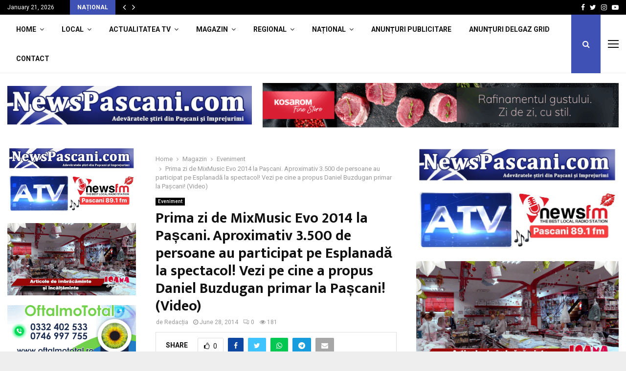

--- FILE ---
content_type: text/html; charset=UTF-8
request_url: https://newspascani.com/prima-zi-de-mixmusic-evo-2014-la-pascani-aproximativ-3-500-de-persoane-au-participat-pe-esplanada-la-spectacol-vezi-pe-cine-a-propus-daniel-buzdugan-primar-la-pascani-video/
body_size: 82587
content:
<!DOCTYPE html>
<html lang="en-US">
<head>
	<meta charset="UTF-8">
		<meta name="viewport" content="width=device-width, initial-scale=1">
		<link rel="profile" href="https://gmpg.org/xfn/11">
	<meta name='robots' content='index, follow, max-image-preview:large, max-snippet:-1, max-video-preview:-1' />
<!-- Google tag (gtag.js) consent mode dataLayer added by Site Kit -->
<script type="pmdelayedscript" id="google_gtagjs-js-consent-mode-data-layer" data-perfmatters-type="text/javascript" data-cfasync="false" data-no-optimize="1" data-no-defer="1" data-no-minify="1" data-rocketlazyloadscript="1">
/* <![CDATA[ */
window.dataLayer = window.dataLayer || [];function gtag(){dataLayer.push(arguments);}
gtag('consent', 'default', {"ad_personalization":"denied","ad_storage":"denied","ad_user_data":"denied","analytics_storage":"denied","functionality_storage":"denied","security_storage":"denied","personalization_storage":"denied","region":["AT","BE","BG","CH","CY","CZ","DE","DK","EE","ES","FI","FR","GB","GR","HR","HU","IE","IS","IT","LI","LT","LU","LV","MT","NL","NO","PL","PT","RO","SE","SI","SK"],"wait_for_update":500});
window._googlesitekitConsentCategoryMap = {"statistics":["analytics_storage"],"marketing":["ad_storage","ad_user_data","ad_personalization"],"functional":["functionality_storage","security_storage"],"preferences":["personalization_storage"]};
window._googlesitekitConsents = {"ad_personalization":"denied","ad_storage":"denied","ad_user_data":"denied","analytics_storage":"denied","functionality_storage":"denied","security_storage":"denied","personalization_storage":"denied","region":["AT","BE","BG","CH","CY","CZ","DE","DK","EE","ES","FI","FR","GB","GR","HR","HU","IE","IS","IT","LI","LT","LU","LV","MT","NL","NO","PL","PT","RO","SE","SI","SK"],"wait_for_update":500};
/* ]]> */
</script>
<!-- End Google tag (gtag.js) consent mode dataLayer added by Site Kit -->
<meta property="og:title" content="Prima zi de MixMusic Evo 2014 la Pașcani. Aproximativ 3.500 de persoane au participat pe Esplanadă la spectacol! Vezi pe cine a propus Daniel Buzdugan primar la Pașcani! (Video)"/>
<meta property="og:description" content="Ieri seară, începând cu ora 17.00, a început prima zi de distracție a evenimentului x music xMusic Evo 2014. În fața a aproximativ 3.500 de pășcăneni "/>
<meta property="og:image" content="http://nou.newspascani.com/wp-content/uploads/2014/06/mix-music-vineri.jpg"/>
<meta property="og:type" content="article"/>
<meta property="og:article:published_time" content="2014-06-28 08:29:04"/>
<meta property="og:article:modified_time" content="2014-06-28 08:29:04"/>
<meta property="og:article:tag" content="concert"/>
<meta property="og:article:tag" content="consiliu local"/>
<meta property="og:article:tag" content="primarie"/>
<meta property="og:article:tag" content="zilele orasului"/>
<meta property="og:locale" content="ro_RO"/>
<meta name="twitter:card" content="summary">
<meta name="twitter:title" content="Prima zi de MixMusic Evo 2014 la Pașcani. Aproximativ 3.500 de persoane au participat pe Esplanadă la spectacol! Vezi pe cine a propus Daniel Buzdugan primar la Pașcani! (Video)"/>
<meta name="twitter:description" content="Ieri seară, începând cu ora 17.00, a început prima zi de distracție a evenimentului x music xMusic Evo 2014. În fața a aproximativ 3.500 de pășcăneni "/>
<meta name="twitter:image" content="http://nou.newspascani.com/wp-content/uploads/2014/06/mix-music-vineri.jpg"/>
<meta name="author" content="Redacția"/>

	<!-- This site is optimized with the Yoast SEO plugin v26.7 - https://yoast.com/wordpress/plugins/seo/ -->
	<title>NewsPascani.com Pașcani, Târgu Frumos, Iași - Prima zi de MixMusic Evo 2014 la Pașcani. Aproximativ 3.500 de persoane au participat pe Esplanadă la spectacol! Vezi pe cine a propus Daniel Buzdugan primar la Pașcani! (Video) - NewsPascani.com Pașcani, Târgu Frumos, Iași</title><link rel="preload" href="https://nou.newspascani.com/wp-content/uploads/2014/06/mix-music-vineri.jpg" as="image" imagesrcset="https://newspascani.com/wp-content/uploads/2014/06/mix-music-vineri.jpg 741w, https://newspascani.com/wp-content/uploads/2014/06/mix-music-vineri-300x227.jpg 300w" imagesizes="(max-width: 741px) 100vw, 741px" fetchpriority="high"><link rel="preload" href="https://newspascani.com/wp-content/themes/pennews/fonts/fontawesome-webfont.woff2?v=4.7.0" as="font" crossorigin><link rel="preload" href="https://newspascani.com/wp-content/themes/pennews/fonts/line-awesome.woff2?v=1.1." as="font" crossorigin><link rel="preload" href="https://newspascani.com/wp-content/cache/perfmatters/newspascani.com/fonts/TK3iWkUHHAIjg752GT8Gl-1PKw.woff2" as="font" type="font/woff2" crossorigin><style id="perfmatters-used-css">@media (min-width: 1300px) and (max-width: 1400px) { #site-navigation { visibility: hidden; }} :where(.wp-block-button__link){border-radius:9999px;box-shadow:none;padding:calc(.667em + 2px) calc(1.333em + 2px);text-decoration:none;}:root :where(.wp-block-button .wp-block-button__link.is-style-outline),:root :where(.wp-block-button.is-style-outline>.wp-block-button__link){border:2px solid;padding:.667em 1.333em;}:root :where(.wp-block-button .wp-block-button__link.is-style-outline:not(.has-text-color)),:root :where(.wp-block-button.is-style-outline>.wp-block-button__link:not(.has-text-color)){color:currentColor;}:root :where(.wp-block-button .wp-block-button__link.is-style-outline:not(.has-background)),:root :where(.wp-block-button.is-style-outline>.wp-block-button__link:not(.has-background)){background-color:initial;background-image:none;}:where(.wp-block-columns){margin-bottom:1.75em;}:where(.wp-block-columns.has-background){padding:1.25em 2.375em;}:where(.wp-block-post-comments input[type=submit]){border:none;}:where(.wp-block-cover-image:not(.has-text-color)),:where(.wp-block-cover:not(.has-text-color)){color:#fff;}:where(.wp-block-cover-image.is-light:not(.has-text-color)),:where(.wp-block-cover.is-light:not(.has-text-color)){color:#000;}:root :where(.wp-block-cover h1:not(.has-text-color)),:root :where(.wp-block-cover h2:not(.has-text-color)),:root :where(.wp-block-cover h3:not(.has-text-color)),:root :where(.wp-block-cover h4:not(.has-text-color)),:root :where(.wp-block-cover h5:not(.has-text-color)),:root :where(.wp-block-cover h6:not(.has-text-color)),:root :where(.wp-block-cover p:not(.has-text-color)){color:inherit;}:where(.wp-block-file){margin-bottom:1.5em;}:where(.wp-block-file__button){border-radius:2em;display:inline-block;padding:.5em 1em;}:where(.wp-block-file__button):is(a):active,:where(.wp-block-file__button):is(a):focus,:where(.wp-block-file__button):is(a):hover,:where(.wp-block-file__button):is(a):visited{box-shadow:none;color:#fff;opacity:.85;text-decoration:none;}:where(.wp-block-group.wp-block-group-is-layout-constrained){position:relative;}@keyframes show-content-image{0%{visibility:hidden;}99%{visibility:hidden;}to{visibility:visible;}}@keyframes turn-on-visibility{0%{opacity:0;}to{opacity:1;}}@keyframes turn-off-visibility{0%{opacity:1;visibility:visible;}99%{opacity:0;visibility:visible;}to{opacity:0;visibility:hidden;}}@keyframes lightbox-zoom-in{0%{transform:translate(calc(( -100vw + var(--wp--lightbox-scrollbar-width) ) / 2 + var(--wp--lightbox-initial-left-position)),calc(-50vh + var(--wp--lightbox-initial-top-position))) scale(var(--wp--lightbox-scale));}to{transform:translate(-50%,-50%) scale(1);}}@keyframes lightbox-zoom-out{0%{transform:translate(-50%,-50%) scale(1);visibility:visible;}99%{visibility:visible;}to{transform:translate(calc(( -100vw + var(--wp--lightbox-scrollbar-width) ) / 2 + var(--wp--lightbox-initial-left-position)),calc(-50vh + var(--wp--lightbox-initial-top-position))) scale(var(--wp--lightbox-scale));visibility:hidden;}}:where(.wp-block-latest-comments:not([style*=line-height] .wp-block-latest-comments__comment)){line-height:1.1;}:where(.wp-block-latest-comments:not([style*=line-height] .wp-block-latest-comments__comment-excerpt p)){line-height:1.8;}:root :where(.wp-block-latest-posts.is-grid){padding:0;}:root :where(.wp-block-latest-posts.wp-block-latest-posts__list){padding-left:0;}ol,ul{box-sizing:border-box;}:root :where(.wp-block-list.has-background){padding:1.25em 2.375em;}:where(.wp-block-navigation.has-background .wp-block-navigation-item a:not(.wp-element-button)),:where(.wp-block-navigation.has-background .wp-block-navigation-submenu a:not(.wp-element-button)){padding:.5em 1em;}:where(.wp-block-navigation .wp-block-navigation__submenu-container .wp-block-navigation-item a:not(.wp-element-button)),:where(.wp-block-navigation .wp-block-navigation__submenu-container .wp-block-navigation-submenu a:not(.wp-element-button)),:where(.wp-block-navigation .wp-block-navigation__submenu-container .wp-block-navigation-submenu button.wp-block-navigation-item__content),:where(.wp-block-navigation .wp-block-navigation__submenu-container .wp-block-pages-list__item button.wp-block-navigation-item__content){padding:.5em 1em;}@keyframes overlay-menu__fade-in-animation{0%{opacity:0;transform:translateY(.5em);}to{opacity:1;transform:translateY(0);}}:root :where(p.has-background){padding:1.25em 2.375em;}:where(p.has-text-color:not(.has-link-color)) a{color:inherit;}:where(.wp-block-post-comments-form) input:not([type=submit]),:where(.wp-block-post-comments-form) textarea{border:1px solid #949494;font-family:inherit;font-size:1em;}:where(.wp-block-post-comments-form) input:where(:not([type=submit]):not([type=checkbox])),:where(.wp-block-post-comments-form) textarea{padding:calc(.667em + 2px);}:where(.wp-block-post-excerpt){box-sizing:border-box;margin-bottom:var(--wp--style--block-gap);margin-top:var(--wp--style--block-gap);}:where(.wp-block-preformatted.has-background){padding:1.25em 2.375em;}:where(.wp-block-search__button){border:1px solid #ccc;padding:6px 10px;}:where(.wp-block-search__input){font-family:inherit;font-size:inherit;font-style:inherit;font-weight:inherit;letter-spacing:inherit;line-height:inherit;text-transform:inherit;}:where(.wp-block-search__button-inside .wp-block-search__inside-wrapper){border:1px solid #949494;box-sizing:border-box;padding:4px;}:where(.wp-block-search__button-inside .wp-block-search__inside-wrapper) :where(.wp-block-search__button){padding:4px 8px;}:root :where(.wp-block-separator.is-style-dots){height:auto;line-height:1;text-align:center;}:root :where(.wp-block-separator.is-style-dots):before{color:currentColor;content:"···";font-family:serif;font-size:1.5em;letter-spacing:2em;padding-left:2em;}:root :where(.wp-block-site-logo.is-style-rounded){border-radius:9999px;}:root :where(.wp-block-social-links .wp-social-link a){padding:.25em;}:root :where(.wp-block-social-links.is-style-logos-only .wp-social-link a){padding:0;}:root :where(.wp-block-social-links.is-style-pill-shape .wp-social-link a){padding-left:.6666666667em;padding-right:.6666666667em;}:root :where(.wp-block-tag-cloud.is-style-outline){display:flex;flex-wrap:wrap;gap:1ch;}:root :where(.wp-block-tag-cloud.is-style-outline a){border:1px solid;font-size:unset !important;margin-right:0;padding:1ch 2ch;text-decoration:none !important;}:root :where(.wp-block-table-of-contents){box-sizing:border-box;}:where(.wp-block-term-description){box-sizing:border-box;margin-bottom:var(--wp--style--block-gap);margin-top:var(--wp--style--block-gap);}:where(pre.wp-block-verse){font-family:inherit;}.editor-styles-wrapper,.entry-content{counter-reset:footnotes;}a[data-fn].fn{counter-increment:footnotes;display:inline-flex;font-size:smaller;text-decoration:none;text-indent:-9999999px;vertical-align:super;}a[data-fn].fn:after{content:"[" counter(footnotes) "]";float:left;text-indent:0;}:root{--wp--preset--font-size--normal:16px;--wp--preset--font-size--huge:42px;}.screen-reader-text{border:0;clip-path:inset(50%);height:1px;margin:-1px;overflow:hidden;padding:0;position:absolute;width:1px;word-wrap:normal !important;}.screen-reader-text:focus{background-color:#ddd;clip-path:none;color:#444;display:block;font-size:1em;height:auto;left:5px;line-height:normal;padding:15px 23px 14px;text-decoration:none;top:5px;width:auto;z-index:100000;}html :where(.has-border-color){border-style:solid;}html :where([style*=border-top-color]){border-top-style:solid;}html :where([style*=border-right-color]){border-right-style:solid;}html :where([style*=border-bottom-color]){border-bottom-style:solid;}html :where([style*=border-left-color]){border-left-style:solid;}html :where([style*=border-width]){border-style:solid;}html :where([style*=border-top-width]){border-top-style:solid;}html :where([style*=border-right-width]){border-right-style:solid;}html :where([style*=border-bottom-width]){border-bottom-style:solid;}html :where([style*=border-left-width]){border-left-style:solid;}html :where(img[class*=wp-image-]){height:auto;max-width:100%;}:where(figure){margin:0 0 1em;}html :where(.is-position-sticky){--wp-admin--admin-bar--position-offset:var(--wp-admin--admin-bar--height,0px);}@media screen and (max-width:600px){html :where(.is-position-sticky){--wp-admin--admin-bar--position-offset:0px;}}@-webkit-keyframes penciscfadeIn{0%{opacity:0;}100%{opacity:1;}}@keyframes penciscfadeIn{0%{opacity:0;}100%{opacity:1;}}@font-face{font-family:"FontAwesome";src:url("https://newspascani.com/wp-content/themes/pennews/css/../fonts/fontawesome-webfont.eot?v=4.7.0");src:url("https://newspascani.com/wp-content/themes/pennews/css/../fonts/fontawesome-webfont.eot?#iefix&v=4.7.0") format("embedded-opentype"),url("https://newspascani.com/wp-content/themes/pennews/css/../fonts/fontawesome-webfont.woff2?v=4.7.0") format("woff2"),url("https://newspascani.com/wp-content/themes/pennews/css/../fonts/fontawesome-webfont.woff?v=4.7.0") format("woff"),url("https://newspascani.com/wp-content/themes/pennews/css/../fonts/fontawesome-webfont.ttf?v=4.7.0") format("truetype"),url("https://newspascani.com/wp-content/themes/pennews/css/../fonts/fontawesome-webfont.svg?v=4.7.0#fontawesomeregular") format("svg");font-weight:normal;font-style:normal;}.fa,.fab{display:inline-block;font:normal normal normal 14px/1 FontAwesome;font-size:inherit;text-rendering:auto;-webkit-font-smoothing:antialiased;-moz-osx-font-smoothing:grayscale;}@-webkit-keyframes fa-spin{0%{-webkit-transform:rotate(0deg);transform:rotate(0deg);}100%{-webkit-transform:rotate(359deg);transform:rotate(359deg);}}@keyframes fa-spin{0%{-webkit-transform:rotate(0deg);transform:rotate(0deg);}100%{-webkit-transform:rotate(359deg);transform:rotate(359deg);}}.fa-search:before{content:"";}.fa-remove:before,.fa-close:before,.fa-times:before{content:"";}.fa-clock-o:before{content:"";}.fa-eye:before{content:"";}.fa-thumbs-o-up:before{content:"";}.fa-twitter:before{content:"";}.fa-facebook-f:before,.fa-facebook:before{content:"";}.fa-navicon:before,.fa-reorder:before,.fa-bars:before{content:"";}.fa-envelope:before{content:"";}.fa-angle-left:before{content:"";}.fa-angle-right:before{content:"";}.fa-angle-up:before{content:"";}.fa-youtube-play:before{content:"";}.fa-instagram:before{content:"";}.fa-whatsapp:before{content:"";}.fa-telegram:before{content:"";}@font-face{font-family:"Font Awesome 5 Brands";font-style:normal;font-weight:normal;src:url("https://newspascani.com/wp-content/themes/pennews/css/../fonts/fa-brands-400.eot");src:url("https://newspascani.com/wp-content/themes/pennews/css/../fonts/fa-brands-400.eot?#iefix") format("embedded-opentype"),url("https://newspascani.com/wp-content/themes/pennews/css/../fonts/fa-brands-400.woff2") format("woff2"),url("https://newspascani.com/wp-content/themes/pennews/css/../fonts/fa-brands-400.woff") format("woff"),url("https://newspascani.com/wp-content/themes/pennews/css/../fonts/fa-brands-400.ttf") format("truetype"),url("https://newspascani.com/wp-content/themes/pennews/css/../fonts/fa-brands-400.svg#fontawesome") format("svg");}@font-face{font-family:LineAwesome;src:url("https://newspascani.com/wp-content/themes/pennews/css/../fonts/line-awesome.eot?v=1.1.");src:url("https://newspascani.com/wp-content/themes/pennews/css/../fonts/line-awesome.eot??v=1.1.#iefix") format("embedded-opentype"),url("https://newspascani.com/wp-content/themes/pennews/css/../fonts/line-awesome.woff2?v=1.1.") format("woff2"),url("https://newspascani.com/wp-content/themes/pennews/css/../fonts/line-awesome.woff?v=1.1.") format("woff"),url("https://newspascani.com/wp-content/themes/pennews/css/../fonts/line-awesome.ttf?v=1.1.") format("truetype"),url("https://newspascani.com/wp-content/themes/pennews/css/../fonts/line-awesome.svg?v=1.1.#fa") format("svg");font-weight:400;font-style:normal;}@media screen and (-webkit-min-device-pixel-ratio:0){@font-face{font-family:LineAwesome;src:url("https://newspascani.com/wp-content/themes/pennews/css/../fonts/line-awesome.svg?v=1.1.#fa") format("svg");}}.la{display:inline-block;font:normal normal normal 16px/1 LineAwesome;font-size:inherit;text-decoration:inherit;text-rendering:optimizeLegibility;text-transform:none;-moz-osx-font-smoothing:grayscale;-webkit-font-smoothing:antialiased;font-smoothing:antialiased;}.la-comments:before{content:"";}@font-face{font-family:weathericons;src:url("https://newspascani.com/wp-content/themes/pennews/css/../fonts/weathericons-regular-webfont.eot");src:url("https://newspascani.com/wp-content/themes/pennews/css/../fonts/weathericons-regular-webfont.eot?#iefix") format("embedded-opentype"),url("https://newspascani.com/wp-content/themes/pennews/css/../fonts/weathericons-regular-webfont.woff2") format("woff2"),url("https://newspascani.com/wp-content/themes/pennews/css/../fonts/weathericons-regular-webfont.woff") format("woff"),url("https://newspascani.com/wp-content/themes/pennews/css/../fonts/weathericons-regular-webfont.ttf") format("truetype"),url("https://newspascani.com/wp-content/themes/pennews/css/../fonts/weathericons-regular-webfont.svg#weather_iconsregular") format("svg");font-weight:400;font-style:normal;}.penci-post-related .inner-item-portfolio.animated{animation-name:none !important;}@-webkit-keyframes revealPortfolio{from{-webkit-transform:scale(.001);transform:scale(.001);}to{-webkit-transform:scale(1);transform:scale(1);}}@keyframes revealPortfolio{from{-webkit-transform:scale(.001);transform:scale(.001);}to{-webkit-transform:scale(1);transform:scale(1);}}@-webkit-keyframes slidePortfolio{to{-webkit-transform:translateX(1.5em);transform:translateX(1.5em);}}@keyframes slidePortfolio{to{-webkit-transform:translateX(1.5em);transform:translateX(1.5em);}}@-webkit-keyframes revealbackPortfolio{from{-webkit-transform:scale(1);transform:scale(1);}to{-webkit-transform:scale(.001);transform:scale(.001);}}@keyframes revealbackPortfolio{from{-webkit-transform:scale(1);transform:scale(1);}to{-webkit-transform:scale(.001);transform:scale(.001);}}@-webkit-keyframes fadeInPortfolio{0%{top:40px;opacity:0;}100%{top:0;opacity:1;}}@keyframes fadeInPortfolio{0%{top:40px;opacity:0;}100%{top:0;opacity:1;}}@-webkit-keyframes scaleoutPortfolio{0%{-webkit-transform:scale(0);}100%{-webkit-transform:scale(1);opacity:0;}}@keyframes scaleoutPortfolio{0%{-webkit-transform:scale(0);transform:scale(0);}100%{-webkit-transform:scale(1);transform:scale(1);opacity:0;}}@-webkit-keyframes pencipflBackgroundOut{to{background:0 0;}}@keyframes pencipflBackgroundOut{to{background:0 0;}}@-webkit-keyframes pencipflOpacityIn{from{opacity:0;}to{opacity:1;}}@keyframes pencipflOpacityIn{from{opacity:0;}to{opacity:1;}}button::-moz-focus-inner{padding:0;border:0;}.penci-owl-carousel-style,.penci-owl-carousel-slider{display:none;width:100%;-webkit-tap-highlight-color:transparent;position:relative;z-index:1;}.penci-owl-carousel-style .animated,.penci-owl-carousel-slider .animated{animation-duration:1000ms;animation-fill-mode:both;}@keyframes fadeOut{0%{opacity:1;}100%{opacity:0;}}html,body,div,span,object,iframe,h1,h2,h3,h4,h5,h6,p,blockquote,pre,abbr,address,cite,code,del,dfn,em,img,ins,kbd,q,samp,small,strong,sub,sup,var,b,i,dl,dt,dd,ol,ul,li,fieldset,form,label,legend,table,caption,tbody,tfoot,thead,tr,th,td,article,aside,canvas,details,figcaption,figure,footer,header,hgroup,menu,nav,section,summary,time,mark,audio,video{margin:0;padding:0;border:0;outline:0;vertical-align:baseline;background:transparent;}html{font-family:sans-serif;-webkit-text-size-adjust:100%;-ms-text-size-adjust:100%;font-size:10px;}body{margin:0;background:#eee;font-size:14px;font-size:1.4rem;text-rendering:optimizeLegibility;-webkit-font-smoothing:antialiased;-moz-osx-font-smoothing:grayscale;word-wrap:break-word;overflow-x:hidden;}:focus{outline:none;}article,aside,details,figcaption,figure,footer,header,main,menu,nav,section,summary{display:block;}[hidden],template{display:none;}a{margin:0;padding:0;background-color:transparent;transition:color .3s;text-decoration:none;vertical-align:baseline;}a:active,a:hover{outline:0;}h1{font-size:2em;margin:.67em 0;}img{border:0;}p{margin-bottom:17px;}dfn,cite,em,i{font-style:italic;}select{background-color:transparent;}button,input,optgroup,select,textarea{color:inherit;font:inherit;margin:0;}button{overflow:visible;vertical-align:middle;}button,select{text-transform:none;}button,html input[type="button"],input[type="reset"],input[type="submit"]{-webkit-appearance:button;cursor:pointer;}button[disabled],html input[disabled]{cursor:default;}button::-moz-focus-inner,input::-moz-focus-inner{border:0;padding:0;}input{line-height:normal;}input[type="checkbox"],input[type="radio"]{box-sizing:border-box;padding:0;}input[type="number"]::-webkit-inner-spin-button,input[type="number"]::-webkit-outer-spin-button{height:auto;}input[type="search"]::-webkit-search-cancel-button,input[type="search"]::-webkit-search-decoration{-webkit-appearance:none;}.penci-schema-markup{display:none !important;}@media (min-width: 1100px) and (max-width: 1450px){.site-main{overflow-x:hidden;}}body,button,input,select,textarea{color:#666;font-family:"Roboto",sans-serif;font-size:14px;font-size:1.4rem;line-height:1.5;}h1,h2,h3,h4,h5,h6{clear:both;line-height:1.3;font-family:"Mukta Vaani",sans-serif;font-style:normal;font-weight:600;}h1{font-size:32px;font-size:3.2rem;}h2{font-size:28px;font-size:2.8rem;}h3{font-size:24px;font-size:2.4rem;}h4{font-size:20px;font-size:2rem;}h5{font-size:18px;font-size:1.8rem;}html{box-sizing:border-box;}*,:before,:after{box-sizing:inherit;}ul,ol{margin:0;padding:0;}ul li,ol li{margin-left:21px;position:relative;line-height:26px;}li > ul,li > ol{margin-bottom:26px;}.entry-content ul{list-style:square;}img{height:auto;max-width:100%;}.penci-google-adsense{margin:20px 0;text-align:center;overflow:hidden;}.penci-google-adsense.penci_general_ad_above_footer{margin:0 auto 40px;}.row,.penci-row{margin-left:-10px;margin-right:-10px;}.row:after,.penci-row:after{content:" ";display:table;width:100%;}.vc_col-lg-1,.vc_col-lg-10,.vc_col-lg-11,.vc_col-lg-12,.vc_col-lg-2,.vc_col-lg-3,.vc_col-lg-4,.vc_col-lg-5,.vc_col-lg-6,.vc_col-lg-7,.vc_col-lg-8,.vc_col-lg-9,.vc_col-md-1,.vc_col-md-10,.vc_col-md-11,.vc_col-md-12,.vc_col-md-2,.vc_col-md-3,.vc_col-md-4,.vc_col-md-5,.vc_col-md-6,.vc_col-md-7,.vc_col-md-8,.vc_col-md-9,.vc_col-sm-1,.vc_col-sm-10,.vc_col-sm-11,.vc_col-sm-12,.vc_col-sm-2,.vc_col-sm-3,.vc_col-sm-4,.vc_col-sm-5,.vc_col-sm-6,.vc_col-sm-7,.vc_col-sm-8,.vc_col-sm-9,.vc_col-xs-1,.vc_col-xs-10,.vc_col-xs-11,.vc_col-xs-12,.vc_col-xs-2,.vc_col-xs-3,.vc_col-xs-4,.vc_col-xs-5,.vc_col-xs-6,.vc_col-xs-7,.vc_col-xs-8,.vc_col-xs-9,.penci-col-1,.penci-col-2,.penci-col-3,.penci-col-4,.penci-col-5,.penci-col-6,.penci-col-7,.penci-col-8,.penci-col-9,.penci-col-10,.penci-col-11,.penci-col-12{position:relative;min-height:1px;padding-left:10px;padding-right:10px;margin-bottom:20px;}@media (min-width: 480px){.penci-col-1,.penci-col-2,.penci-col-3,.penci-col-4,.penci-col-5,.penci-col-6,.penci-col-7,.penci-col-8,.penci-col-9,.penci-col-10,.penci-col-11,.penci-col-12{width:100%;}}@media (min-width: 992px){.penci-col-1,.penci-col-2,.penci-col-3,.penci-col-4,.penci-col-5,.penci-col-6,.penci-col-7,.penci-col-8,.penci-col-9,.penci-col-10,.penci-col-11,.penci-col-12{float:left;margin-bottom:0;}.penci-col-3{width:25%;}}.penci_media_object{display:-webkit-box;display:-webkit-flex;display:-ms-flexbox;display:flex;-webkit-box-align:start;-webkit-align-items:flex-start;-ms-flex-align:start;align-items:flex-start;margin-bottom:20px;}.penci_media_object .penci_mobj__img{margin-right:20px;position:relative;}.penci_media_object .penci_mobj__body{flex:1;}@keyframes pencianimateBg{from{transform:scale3d(1,1,1);}to{transform:scale3d(1.1,1.1,1);}}@-webkit-keyframes pencifadeInUp{0%{opacity:0;-webkit-transform:translate3d(0,20px,0);transform:translate3d(0,20px,0);}100%{opacity:1;-webkit-transform:none;transform:none;}}@keyframes pencifadeInUp{0%{opacity:0;-webkit-transform:translate3d(0,20px,0);transform:translate3d(0,20px,0);}100%{opacity:1;-webkit-transform:none;transform:none;}}@-webkit-keyframes pencifadeInUpSmall{0%{opacity:0;-webkit-transform:translate3d(0,10px,0);transform:translate3d(0,10px,0);}100%{opacity:1;-webkit-transform:none;transform:none;}}@keyframes pencifadeInUpSmall{0%{opacity:0;-webkit-transform:translate3d(0,10px,0);transform:translate3d(0,10px,0);}100%{opacity:1;-webkit-transform:none;transform:none;}}@-webkit-keyframes pencifadeInUpSlider{0%{opacity:0;-webkit-transform:translate3d(0,20px,0);transform:translate3d(0,20px,0);}100%{opacity:1;-webkit-transform:none;transform:none;}}@keyframes pencifadeInUpSlider{0%{opacity:0;-webkit-transform:translate3d(0,20px,0);transform:translate3d(0,20px,0);}100%{opacity:1;-webkit-transform:none;transform:none;}}@-webkit-keyframes pencifadeInDown{0%{opacity:0;-webkit-transform:translate3d(0,-40px,0);transform:translate3d(0,-40px,0);}100%{opacity:1;-webkit-transform:none;transform:none;}}@keyframes pencifadeInDown{0%{opacity:0;-webkit-transform:translate3d(0,-40px,0);transform:translate3d(0,-40px,0);}100%{opacity:1;-webkit-transform:none;transform:none;}}@keyframes fadeOutRightNewsTicker{from{opacity:1;}to{opacity:0;transform:translate3d(15px,0,0);}}@keyframes fadeInRightNewsTicker{from{opacity:0;transform:translate3d(15px,0,0);}to{opacity:1;transform:none;}}@-webkit-keyframes pencifadeInRight{0%{opacity:0;-webkit-transform:translate3d(100px,0,0);transform:translate3d(100px,0,0);}100%{opacity:1;-webkit-transform:none;transform:none;}}@keyframes pencifadeInRight{0%{opacity:0;-webkit-transform:translate3d(100px,0,0);transform:translate3d(100px,0,0);}100%{opacity:1;-webkit-transform:none;transform:none;}}@-webkit-keyframes penciSpin{0%{-webkit-transform:rotate(0deg);transform:rotate(0deg);}100%{-webkit-transform:rotate(360deg);transform:rotate(360deg);}}@keyframes penciSpin{0%{-webkit-transform:rotate(0deg);transform:rotate(0deg);}100%{-webkit-transform:rotate(360deg);transform:rotate(360deg);}}.animated{animation-duration:1s;animation-fill-mode:both;}.animated.infinite{animation-iteration-count:infinite;}.animated.hinge{animation-duration:2s;}@keyframes fadeIn{from{opacity:0;}to{opacity:1;}}@keyframes fadeInDown{from{opacity:0;transform:translate3d(0,-100%,0);}to{opacity:1;transform:none;}}@keyframes popUpfadeInDown{from{opacity:0;transform:translate3d(0,-80px,0);}to{opacity:1;transform:none;}}@keyframes fadeInLeft{from{opacity:0;transform:translate3d(-100%,0,0);}to{opacity:1;transform:none;}}@keyframes fadeInRight{from{opacity:0;transform:translate3d(100%,0,0);}to{opacity:1;transform:none;}}@keyframes fadeOut{from{opacity:1;}to{opacity:0;}}@keyframes fadeOutDown{from{opacity:1;}to{opacity:0;transform:translate3d(0,100%,0);}}@keyframes fadeOutLeft{from{opacity:1;}to{opacity:0;transform:translate3d(-100%,0,0);}}@keyframes fadeOutLeftBig{from{opacity:1;}to{opacity:0;transform:translate3d(-2000px,0,0);}}@keyframes fadeOutRight{from{opacity:1;}to{opacity:0;transform:translate3d(100%,0,0);}}@keyframes fadeOutRightBig{from{opacity:1;}to{opacity:0;transform:translate3d(2000px,0,0);}}@keyframes fadeOutUp{from{opacity:1;}to{opacity:0;transform:translate3d(0,-100%,0);}}@keyframes fadeOutUpBig{from{opacity:1;}to{opacity:0;transform:translate3d(0,-2000px,0);}}@keyframes slideInDown{from{transform:translate3d(0,-100%,0);visibility:visible;}to{transform:translate3d(0,0,0);}}@keyframes slideInLeft{from{transform:translate3d(-100%,0,0);visibility:visible;}to{transform:translate3d(0,0,0);}}@keyframes slideInRight{from{transform:translate3d(100%,0,0);visibility:visible;}to{transform:translate3d(0,0,0);}}@keyframes slideInUp{from{transform:translate3d(0,100%,0);visibility:visible;}to{transform:translate3d(0,0,0);}}@keyframes slideOutDown{from{transform:translate3d(0,0,0);}to{visibility:hidden;transform:translate3d(0,100%,0);}}@keyframes slideOutLeft{from{transform:translate3d(0,0,0);}to{visibility:hidden;transform:translate3d(-100%,0,0);}}@keyframes slideOutRight{from{transform:translate3d(0,0,0);}to{visibility:hidden;transform:translate3d(100%,0,0);}}@keyframes slideOutUp{from{transform:translate3d(0,0,0);}to{visibility:hidden;transform:translate3d(0,-100%,0);}}@-webkit-keyframes pencitextslider{0%{opacity:0;-webkit-transform:translate3d(0,40px,0);transform:translate3d(0,40px,0);}100%{opacity:1;-webkit-transform:none;transform:none;}}@-moz-keyframes pencitextslider{0%{opacity:0;-webkit-transform:translate3d(0,40px,0);transform:translate3d(0,40px,0);}100%{opacity:1;-webkit-transform:none;transform:none;}}@-o-keyframes pencitextslider{0%{opacity:0;-webkit-transform:translate3d(0,40px,0);transform:translate3d(0,40px,0);}100%{opacity:1;-webkit-transform:none;transform:none;}}@keyframes pencitextslider{0%{opacity:0;-webkit-transform:translate3d(0,40px,0);transform:translate3d(0,40px,0);}100%{opacity:1;-webkit-transform:none;transform:none;}}@-webkit-keyframes pencipreload{from{background-position:-400px 0;}to{background-position:800px 0;}}@keyframes pencipreload{from{background-position:-400px 0;}to{background-position:800px 0;}}.penci-loader-effect{width:40px;height:40px;margin:0 auto;margin-top:-26px;margin-left:-26px;display:none;position:absolute;top:50%;left:50%;z-index:300;}@media (max-width: 767px){.penci-loader-effect{top:135px;}}.penci-loading-animation-1 .penci-loading-animation,.penci-loading-animation-1 .penci-loading-animation:before,.penci-loading-animation-1 .penci-loading-animation:after,.penci-loading-animation-5 .penci-loading-animation,.penci-loading-animation-6 .penci-loading-animation:before,.penci-loading-animation-7 .penci-loading-animation,.penci-loading-animation-8 .penci-loading-animation,.penci-loading-animation-9 .penci-loading-circle-inner:before{background-color:#3f51b5;}@keyframes penci-load-fold-thecube{0%,10%{transform:perspective(77px) rotateX(-180deg);opacity:0;}25%,75%{transform:perspective(77px) rotateX(0deg);opacity:1;}90%,100%{transform:perspective(77px) rotateY(180deg);opacity:0;}}@-webkit-keyframes penci-load-fold-thecube{0%,10%{-webkit-transform:perspective(77px) rotateX(-180deg);opacity:0;}25%,75%{-webkit-transform:perspective(77px) rotateX(0deg);opacity:1;}90%,100%{-webkit-transform:perspective(77px) rotateY(180deg);opacity:0;}}@-webkit-keyframes pencibouncedelay{0%,80%,100%{-webkit-transform:scale(0);}40%{-webkit-transform:scale(1);}}@keyframes pencibouncedelay{0%,80%,100%{-webkit-transform:scale(0);transform:scale(0);}40%{transform:scale(1);-webkit-transform:scale(1);}}@-webkit-keyframes pencistretchdelay{0%,40%,100%{-webkit-transform:scaleY(.4);}20%{-webkit-transform:scaleY(1);}}@keyframes pencistretchdelay{0%,40%,100%{transform:scaleY(.4);-webkit-transform:scaleY(.4);}20%{transform:scaleY(1);-webkit-transform:scaleY(1);}}@-webkit-keyframes loader-2{0%,100%{box-shadow:0 -3em 0 .2em #3f51b5,2em -2em 0 0 #3f51b5,3em 0 0 -1em #3f51b5,2em 2em 0 -1em #3f51b5,0 3em 0 -1em #3f51b5,-2em 2em 0 -1em #3f51b5,-3em 0 0 -1em #3f51b5,-2em -2em 0 0 #3f51b5;}12.5%{box-shadow:0 -3em 0 0 #3f51b5,2em -2em 0 .2em #3f51b5,3em 0 0 0 #3f51b5,2em 2em 0 -1em #3f51b5,0 3em 0 -1em #3f51b5,-2em 2em 0 -1em #3f51b5,-3em 0 0 -1em #3f51b5,-2em -2em 0 -1em #3f51b5;}25%{box-shadow:0 -3em 0 -.5em #3f51b5,2em -2em 0 0 #3f51b5,3em 0 0 .2em #3f51b5,2em 2em 0 0 #3f51b5,0 3em 0 -1em #3f51b5,-2em 2em 0 -1em #3f51b5,-3em 0 0 -1em #3f51b5,-2em -2em 0 -1em #3f51b5;}37.5%{box-shadow:0 -3em 0 -1em #3f51b5,2em -2em 0 -1em #3f51b5,3em 0 0 0 #3f51b5,2em 2em 0 .2em #3f51b5,0 3em 0 0 #3f51b5,-2em 2em 0 -1em #3f51b5,-3em 0 0 -1em #3f51b5,-2em -2em 0 -1em #3f51b5;}50%{box-shadow:0 -3em 0 -1em #3f51b5,2em -2em 0 -1em #3f51b5,3em 0 0 -1em #3f51b5,2em 2em 0 0 #3f51b5,0 3em 0 .2em #3f51b5,-2em 2em 0 0 #3f51b5,-3em 0 0 -1em #3f51b5,-2em -2em 0 -1em #3f51b5;}62.5%{box-shadow:0 -3em 0 -1em #3f51b5,2em -2em 0 -1em #3f51b5,3em 0 0 -1em #3f51b5,2em 2em 0 -1em #3f51b5,0 3em 0 0 #3f51b5,-2em 2em 0 .2em #3f51b5,-3em 0 0 0 #3f51b5,-2em -2em 0 -1em #3f51b5;}75%{box-shadow:0 -3em 0 -1em #3f51b5,2em -2em 0 -1em #3f51b5,3em 0 0 -1em #3f51b5,2em 2em 0 -1em #3f51b5,0 3em 0 -1em #3f51b5,-2em 2em 0 0 #3f51b5,-3em 0 0 .2em #3f51b5,-2em -2em 0 0 #3f51b5;}87.5%{box-shadow:0 -3em 0 0 #3f51b5,2em -2em 0 -1em #3f51b5,3em 0 0 -1em #3f51b5,2em 2em 0 -1em #3f51b5,0 3em 0 -1em #3f51b5,-2em 2em 0 0 #3f51b5,-3em 0 0 0 #3f51b5,-2em -2em 0 .2em #3f51b5;}}@keyframes loader-2{0%,100%{box-shadow:0 -3em 0 .2em #3f51b5,2em -2em 0 0 #3f51b5,3em 0 0 -1em #3f51b5,2em 2em 0 -1em #3f51b5,0 3em 0 -1em #3f51b5,-2em 2em 0 -1em #3f51b5,-3em 0 0 -1em #3f51b5,-2em -2em 0 0 #3f51b5;}12.5%{box-shadow:0 -3em 0 0 #3f51b5,2em -2em 0 .2em #3f51b5,3em 0 0 0 #3f51b5,2em 2em 0 -1em #3f51b5,0 3em 0 -1em #3f51b5,-2em 2em 0 -1em #3f51b5,-3em 0 0 -1em #3f51b5,-2em -2em 0 -1em #3f51b5;}25%{box-shadow:0 -3em 0 -.5em #3f51b5,2em -2em 0 0 #3f51b5,3em 0 0 .2em #3f51b5,2em 2em 0 0 #3f51b5,0 3em 0 -1em #3f51b5,-2em 2em 0 -1em #3f51b5,-3em 0 0 -1em #3f51b5,-2em -2em 0 -1em #3f51b5;}37.5%{box-shadow:0 -3em 0 -1em #3f51b5,2em -2em 0 -1em #3f51b5,3em 0 0 0 #3f51b5,2em 2em 0 .2em #3f51b5,0 3em 0 0 #3f51b5,-2em 2em 0 -1em #3f51b5,-3em 0 0 -1em #3f51b5,-2em -2em 0 -1em #3f51b5;}50%{box-shadow:0 -3em 0 -1em #3f51b5,2em -2em 0 -1em #3f51b5,3em 0 0 -1em #3f51b5,2em 2em 0 0 #3f51b5,0 3em 0 .2em #3f51b5,-2em 2em 0 0 #3f51b5,-3em 0 0 -1em #3f51b5,-2em -2em 0 -1em #3f51b5;}62.5%{box-shadow:0 -3em 0 -1em #3f51b5,2em -2em 0 -1em #3f51b5,3em 0 0 -1em #3f51b5,2em 2em 0 -1em #3f51b5,0 3em 0 0 #3f51b5,-2em 2em 0 .2em #3f51b5,-3em 0 0 0 #3f51b5,-2em -2em 0 -1em #3f51b5;}75%{box-shadow:0 -3em 0 -1em #3f51b5,2em -2em 0 -1em #3f51b5,3em 0 0 -1em #3f51b5,2em 2em 0 -1em #3f51b5,0 3em 0 -1em #3f51b5,-2em 2em 0 0 #3f51b5,-3em 0 0 .2em #3f51b5,-2em -2em 0 0 #3f51b5;}87.5%{box-shadow:0 -3em 0 0 #3f51b5,2em -2em 0 -1em #3f51b5,3em 0 0 -1em #3f51b5,2em 2em 0 -1em #3f51b5,0 3em 0 -1em #3f51b5,-2em 2em 0 0 #3f51b5,-3em 0 0 0 #3f51b5,-2em -2em 0 .2em #3f51b5;}}@-webkit-keyframes loader-3{0%,100%{box-shadow:0 -2.6em 0 0 #3f51b5,1.8em -1.8em 0 0 rgba(63,81,181,.2),2.5em 0 0 0 rgba(63,81,181,.2),1.75em 1.75em 0 0 rgba(63,81,181,.2),0 2.5em 0 0 rgba(63,81,181,.2),-1.8em 1.8em 0 0 rgba(63,81,181,.2),-2.6em 0 0 0 rgba(63,81,181,.5),-1.8em -1.8em 0 0 rgba(63,81,181,.7);}12.5%{box-shadow:0 -2.6em 0 0 rgba(63,81,181,.7),1.8em -1.8em 0 0 #3f51b5,2.5em 0 0 0 rgba(63,81,181,.2),1.75em 1.75em 0 0 rgba(63,81,181,.2),0 2.5em 0 0 rgba(63,81,181,.2),-1.8em 1.8em 0 0 rgba(63,81,181,.2),-2.6em 0 0 0 rgba(63,81,181,.2),-1.8em -1.8em 0 0 rgba(63,81,181,.5);}25%{box-shadow:0 -2.6em 0 0 rgba(63,81,181,.5),1.8em -1.8em 0 0 rgba(63,81,181,.7),2.5em 0 0 0 #3f51b5,1.75em 1.75em 0 0 rgba(63,81,181,.2),0 2.5em 0 0 rgba(63,81,181,.2),-1.8em 1.8em 0 0 rgba(63,81,181,.2),-2.6em 0 0 0 rgba(63,81,181,.2),-1.8em -1.8em 0 0 rgba(63,81,181,.2);}37.5%{box-shadow:0 -2.6em 0 0 rgba(63,81,181,.2),1.8em -1.8em 0 0 rgba(63,81,181,.5),2.5em 0 0 0 rgba(63,81,181,.7),1.75em 1.75em 0 0 rgba(63,81,181,.2),0 2.5em 0 0 rgba(63,81,181,.2),-1.8em 1.8em 0 0 rgba(63,81,181,.2),-2.6em 0 0 0 rgba(63,81,181,.2),-1.8em -1.8em 0 0 rgba(63,81,181,.2);}50%{box-shadow:0 -2.6em 0 0 rgba(63,81,181,.2),1.8em -1.8em 0 0 rgba(63,81,181,.2),2.5em 0 0 0 rgba(63,81,181,.5),1.75em 1.75em 0 0 rgba(63,81,181,.7),0 2.5em 0 0 #3f51b5,-1.8em 1.8em 0 0 rgba(63,81,181,.2),-2.6em 0 0 0 rgba(63,81,181,.2),-1.8em -1.8em 0 0 rgba(63,81,181,.2);}62.5%{box-shadow:0 -2.6em 0 0 rgba(63,81,181,.2),1.8em -1.8em 0 0 rgba(63,81,181,.2),2.5em 0 0 0 rgba(63,81,181,.2),1.75em 1.75em 0 0 rgba(63,81,181,.5),0 2.5em 0 0 rgba(63,81,181,.7),-1.8em 1.8em 0 0 #3f51b5,-2.6em 0 0 0 rgba(63,81,181,.2),-1.8em -1.8em 0 0 rgba(63,81,181,.2);}75%{box-shadow:0 -2.6em 0 0 rgba(63,81,181,.2),1.8em -1.8em 0 0 rgba(63,81,181,.2),2.5em 0 0 0 rgba(63,81,181,.2),1.75em 1.75em 0 0 rgba(63,81,181,.2),0 2.5em 0 0 rgba(63,81,181,.5),-1.8em 1.8em 0 0 rgba(63,81,181,.7),-2.6em 0 0 0 #3f51b5,-1.8em -1.8em 0 0 rgba(63,81,181,.2);}87.5%{box-shadow:0 -2.6em 0 0 rgba(63,81,181,.2),1.8em -1.8em 0 0 rgba(63,81,181,.2),2.5em 0 0 0 rgba(63,81,181,.2),1.75em 1.75em 0 0 rgba(63,81,181,.2),0 2.5em 0 0 rgba(63,81,181,.2),-1.8em 1.8em 0 0 rgba(63,81,181,.5),-2.6em 0 0 0 rgba(63,81,181,.7),-1.8em -1.8em 0 0 #3f51b5;}}@keyframes loader-3{0%,100%{box-shadow:0 -2.6em 0 0 #3f51b5,1.8em -1.8em 0 0 rgba(63,81,181,.2),2.5em 0 0 0 rgba(63,81,181,.2),1.75em 1.75em 0 0 rgba(63,81,181,.2),0 2.5em 0 0 rgba(63,81,181,.2),-1.8em 1.8em 0 0 rgba(63,81,181,.2),-2.6em 0 0 0 rgba(63,81,181,.5),-1.8em -1.8em 0 0 rgba(63,81,181,.7);}12.5%{box-shadow:0 -2.6em 0 0 rgba(63,81,181,.7),1.8em -1.8em 0 0 #3f51b5,2.5em 0 0 0 rgba(63,81,181,.2),1.75em 1.75em 0 0 rgba(63,81,181,.2),0 2.5em 0 0 rgba(63,81,181,.2),-1.8em 1.8em 0 0 rgba(63,81,181,.2),-2.6em 0 0 0 rgba(63,81,181,.2),-1.8em -1.8em 0 0 rgba(63,81,181,.5);}25%{box-shadow:0 -2.6em 0 0 rgba(63,81,181,.5),1.8em -1.8em 0 0 rgba(63,81,181,.7),2.5em 0 0 0 #3f51b5,1.75em 1.75em 0 0 rgba(63,81,181,.2),0 2.5em 0 0 rgba(63,81,181,.2),-1.8em 1.8em 0 0 rgba(63,81,181,.2),-2.6em 0 0 0 rgba(63,81,181,.2),-1.8em -1.8em 0 0 rgba(63,81,181,.2);}37.5%{box-shadow:0 -2.6em 0 0 rgba(63,81,181,.2),1.8em -1.8em 0 0 rgba(63,81,181,.5),2.5em 0 0 0 rgba(63,81,181,.7),1.75em 1.75em 0 0 rgba(63,81,181,.2),0 2.5em 0 0 rgba(63,81,181,.2),-1.8em 1.8em 0 0 rgba(63,81,181,.2),-2.6em 0 0 0 rgba(63,81,181,.2),-1.8em -1.8em 0 0 rgba(63,81,181,.2);}50%{box-shadow:0 -2.6em 0 0 rgba(63,81,181,.2),1.8em -1.8em 0 0 rgba(63,81,181,.2),2.5em 0 0 0 rgba(63,81,181,.5),1.75em 1.75em 0 0 rgba(63,81,181,.7),0 2.5em 0 0 #3f51b5,-1.8em 1.8em 0 0 rgba(63,81,181,.2),-2.6em 0 0 0 rgba(63,81,181,.2),-1.8em -1.8em 0 0 rgba(63,81,181,.2);}62.5%{box-shadow:0 -2.6em 0 0 rgba(63,81,181,.2),1.8em -1.8em 0 0 rgba(63,81,181,.2),2.5em 0 0 0 rgba(63,81,181,.2),1.75em 1.75em 0 0 rgba(63,81,181,.5),0 2.5em 0 0 rgba(63,81,181,.7),-1.8em 1.8em 0 0 #3f51b5,-2.6em 0 0 0 rgba(63,81,181,.2),-1.8em -1.8em 0 0 rgba(63,81,181,.2);}75%{box-shadow:0 -2.6em 0 0 rgba(63,81,181,.2),1.8em -1.8em 0 0 rgba(63,81,181,.2),2.5em 0 0 0 rgba(63,81,181,.2),1.75em 1.75em 0 0 rgba(63,81,181,.2),0 2.5em 0 0 rgba(63,81,181,.5),-1.8em 1.8em 0 0 rgba(63,81,181,.7),-2.6em 0 0 0 #3f51b5,-1.8em -1.8em 0 0 rgba(63,81,181,.2);}87.5%{box-shadow:0 -2.6em 0 0 rgba(63,81,181,.2),1.8em -1.8em 0 0 rgba(63,81,181,.2),2.5em 0 0 0 rgba(63,81,181,.2),1.75em 1.75em 0 0 rgba(63,81,181,.2),0 2.5em 0 0 rgba(63,81,181,.2),-1.8em 1.8em 0 0 rgba(63,81,181,.5),-2.6em 0 0 0 rgba(63,81,181,.7),-1.8em -1.8em 0 0 #3f51b5;}}@-webkit-keyframes loader-4{0%{-webkit-transform:rotate(0);transform:rotate(0);box-shadow:0 -.83em 0 -.4em #3f51b5,0 -.83em 0 -.42em #3f51b5,0 -.83em 0 -.44em #3f51b5,0 -.83em 0 -.46em #3f51b5,0 -.83em 0 -.477em #3f51b5;}5%,95%{box-shadow:0 -.83em 0 -.4em #3f51b5,0 -.83em 0 -.42em #3f51b5,0 -.83em 0 -.44em #3f51b5,0 -.83em 0 -.46em #3f51b5,0 -.83em 0 -.477em #3f51b5;}10%,59%{box-shadow:0 -.83em 0 -.4em #3f51b5,-.087em -.825em 0 -.42em #3f51b5,-.173em -.812em 0 -.44em #3f51b5,-.256em -.789em 0 -.46em #3f51b5,-.297em -.775em 0 -.477em #3f51b5;}20%{box-shadow:0 -.83em 0 -.4em #3f51b5,-.338em -.758em 0 -.42em #3f51b5,-.555em -.617em 0 -.44em #3f51b5,-.671em -.488em 0 -.46em #3f51b5,-.749em -.34em 0 -.477em #3f51b5;}48%{box-shadow:0 -.83em 0 -.4em #3f51b5,-.377em -.74em 0 -.42em #3f51b5,-.645em -.522em 0 -.44em #3f51b5,-.775em -.297em 0 -.46em #3f51b5,-.82em -.09em 0 -.477em #3f51b5;}100%{-webkit-transform:rotate(360deg);transform:rotate(360deg);box-shadow:0 -.83em 0 -.4em #3f51b5,0 -.83em 0 -.42em #3f51b5,0 -.83em 0 -.44em #3f51b5,0 -.83em 0 -.46em #3f51b5,0 -.83em 0 -.477em #3f51b5;}}@keyframes loader-4{0%{-webkit-transform:rotate(0);transform:rotate(0);box-shadow:0 -.83em 0 -.4em #3f51b5,0 -.83em 0 -.42em #3f51b5,0 -.83em 0 -.44em #3f51b5,0 -.83em 0 -.46em #3f51b5,0 -.83em 0 -.477em #3f51b5;}5%,95%{box-shadow:0 -.83em 0 -.4em #3f51b5,0 -.83em 0 -.42em #3f51b5,0 -.83em 0 -.44em #3f51b5,0 -.83em 0 -.46em #3f51b5,0 -.83em 0 -.477em #3f51b5;}10%,59%{box-shadow:0 -.83em 0 -.4em #3f51b5,-.087em -.825em 0 -.42em #3f51b5,-.173em -.812em 0 -.44em #3f51b5,-.256em -.789em 0 -.46em #3f51b5,-.297em -.775em 0 -.477em #3f51b5;}20%{box-shadow:0 -.83em 0 -.4em #3f51b5,-.338em -.758em 0 -.42em #3f51b5,-.555em -.617em 0 -.44em #3f51b5,-.671em -.488em 0 -.46em #3f51b5,-.749em -.34em 0 -.477em #3f51b5;}48%{box-shadow:0 -.83em 0 -.4em #3f51b5,-.377em -.74em 0 -.42em #3f51b5,-.645em -.522em 0 -.44em #3f51b5,-.775em -.297em 0 -.46em #3f51b5,-.82em -.09em 0 -.477em #3f51b5;}100%{-webkit-transform:rotate(360deg);transform:rotate(360deg);box-shadow:0 -.83em 0 -.4em #3f51b5,0 -.83em 0 -.42em #3f51b5,0 -.83em 0 -.44em #3f51b5,0 -.83em 0 -.46em #3f51b5,0 -.83em 0 -.477em #3f51b5;}}@-webkit-keyframes loader-7{0%,70%,100%{-webkit-transform:scale3D(1,1,1);transform:scale3D(1,1,1);}35%{-webkit-transform:scale3D(0,0,1);transform:scale3D(0,0,1);}}@keyframes loader-7{0%,70%,100%{-webkit-transform:scale3D(1,1,1);transform:scale3D(1,1,1);}35%{-webkit-transform:scale3D(0,0,1);transform:scale3D(0,0,1);}}@-webkit-keyframes loader-8{0%{-webkit-transform:rotate(0);transform:rotate(0);}25%{-webkit-transform:translateX(30px) rotate(-90deg) scale(.5);transform:translateX(30px) rotate(-90deg) scale(.5);}50%{-webkit-transform:translateX(30px) translateY(30px) rotate(-179deg);transform:translateX(30px) translateY(30px) rotate(-179deg);}50.1%{-webkit-transform:translateX(30px) translateY(30px) rotate(-180deg);transform:translateX(30px) translateY(30px) rotate(-180deg);}75%{-webkit-transform:translateX(0) translateY(30px) rotate(-270deg) scale(.5);transform:translateX(0) translateY(30px) rotate(-270deg) scale(.5);}100%{-webkit-transform:rotate(-360deg);transform:rotate(-360deg);}}@keyframes loader-8{0%{-webkit-transform:rotate(0);transform:rotate(0);}25%{-webkit-transform:translateX(30px) rotate(-90deg) scale(.5);transform:translateX(30px) rotate(-90deg) scale(.5);}50%{-webkit-transform:translateX(30px) translateY(30px) rotate(-179deg);transform:translateX(30px) translateY(30px) rotate(-179deg);}50.1%{-webkit-transform:translateX(30px) translateY(30px) rotate(-180deg);transform:translateX(30px) translateY(30px) rotate(-180deg);}75%{-webkit-transform:translateX(0) translateY(30px) rotate(-270deg) scale(.5);transform:translateX(0) translateY(30px) rotate(-270deg) scale(.5);}100%{-webkit-transform:rotate(-360deg);transform:rotate(-360deg);}}.penci-loading-circle{margin:15px auto;width:40px;height:40px;position:relative;}.penci-loading-circle .penci-loading-circle-inner{width:100%;height:100%;position:absolute;left:0;top:0;}.penci-loading-circle .penci-loading-circle-inner:before{content:"";display:block;margin:0 auto;width:15%;height:15%;border-radius:100%;-webkit-animation:penciLoadingCircleBounceDelay .7s infinite ease-in-out both;animation:penciLoadingCircleBounceDelay .7s infinite ease-in-out both;}.penci-loading-circle .penci-loading-circle2{-webkit-transform:rotate(30deg);-ms-transform:rotate(30deg);transform:rotate(30deg);}.penci-loading-circle .penci-loading-circle3{-webkit-transform:rotate(60deg);-ms-transform:rotate(60deg);transform:rotate(60deg);}.penci-loading-circle .penci-loading-circle4{-webkit-transform:rotate(90deg);-ms-transform:rotate(90deg);transform:rotate(90deg);}.penci-loading-circle .penci-loading-circle5{-webkit-transform:rotate(120deg);-ms-transform:rotate(120deg);transform:rotate(120deg);}.penci-loading-circle .penci-loading-circle6{-webkit-transform:rotate(150deg);-ms-transform:rotate(150deg);transform:rotate(150deg);}.penci-loading-circle .penci-loading-circle7{-webkit-transform:rotate(180deg);-ms-transform:rotate(180deg);transform:rotate(180deg);}.penci-loading-circle .penci-loading-circle8{-webkit-transform:rotate(210deg);-ms-transform:rotate(210deg);transform:rotate(210deg);}.penci-loading-circle .penci-loading-circle9{-webkit-transform:rotate(240deg);-ms-transform:rotate(240deg);transform:rotate(240deg);}.penci-loading-circle .penci-loading-circle10{-webkit-transform:rotate(270deg);-ms-transform:rotate(270deg);transform:rotate(270deg);}.penci-loading-circle .penci-loading-circle11{-webkit-transform:rotate(300deg);-ms-transform:rotate(300deg);transform:rotate(300deg);}.penci-loading-circle .penci-loading-circle12{-webkit-transform:rotate(330deg);-ms-transform:rotate(330deg);transform:rotate(330deg);}.penci-loading-circle .penci-loading-circle2:before{-webkit-animation-delay:-1.1s;animation-delay:-1.1s;}.penci-loading-circle .penci-loading-circle3:before{-webkit-animation-delay:-1s;animation-delay:-1s;}.penci-loading-circle .penci-loading-circle4:before{-webkit-animation-delay:-.9s;animation-delay:-.9s;}.penci-loading-circle .penci-loading-circle5:before{-webkit-animation-delay:-.8s;animation-delay:-.8s;}.penci-loading-circle .penci-loading-circle6:before{-webkit-animation-delay:-.7s;animation-delay:-.7s;}.penci-loading-circle .penci-loading-circle7:before{-webkit-animation-delay:-.6s;animation-delay:-.6s;}.penci-loading-circle .penci-loading-circle8:before{-webkit-animation-delay:-.5s;animation-delay:-.5s;}.penci-loading-circle .penci-loading-circle9:before{-webkit-animation-delay:-.4s;animation-delay:-.4s;}.penci-loading-circle .penci-loading-circle10:before{-webkit-animation-delay:-.3s;animation-delay:-.3s;}.penci-loading-circle .penci-loading-circle11:before{-webkit-animation-delay:-.2s;animation-delay:-.2s;}.penci-loading-circle .penci-loading-circle12:before{-webkit-animation-delay:-.1s;animation-delay:-.1s;}@-webkit-keyframes penciLoadingCircleBounceDelay{0%,80%,100%{-webkit-transform:scale(0);transform:scale(0);}40%{-webkit-transform:scale(1);transform:scale(1);}}@keyframes penciLoadingCircleBounceDelay{0%,80%,100%{-webkit-transform:scale(0);transform:scale(0);}40%{-webkit-transform:scale(1);transform:scale(1);}}button,.button,.entry-content a.button,.site-main .wpfepp-form .wpfepp-button,.site-main .wpfepp-form .wpfepp-button:hover,.site-main .wpfepp-form .wpfepp-button:active,.site-main .wpfepp-form .wpfepp-button:focus{border:1px solid #000;border-radius:0;background:#000;color:#fff;line-height:36px;padding:0 15px;text-align:center;transition:all .25s;font-size:14px;font-size:1.4rem;text-transform:uppercase;cursor:pointer;}button:hover,.button:hover,.entry-content a.button:hover,.site-main .wpfepp-form .wpfepp-button:hover,.site-main .wpfepp-form .wpfepp-button:hover:hover,.site-main .wpfepp-form .wpfepp-button:active:hover,.site-main .wpfepp-form .wpfepp-button:focus:hover{border-color:#3f51b5;background:#3f51b5;color:#fff;}div.wpforms-container .wpforms-form input[type=submit],div.wpforms-container .wpforms-form button[type=submit],div.wpforms-container .wpforms-form .wpforms-page-button,div.wpforms-container .wpforms-form .wpforms-page-button,input[type="button"],input[type="reset"],input[type="submit"]{border:0;border-radius:0;background:#000;color:#fff;line-height:36px;padding:0 15px;text-align:center;transition:all .25s;font-size:14px;font-size:1.4rem;text-transform:uppercase;cursor:pointer;}div.wpforms-container .wpforms-form input[type=submit]:hover,div.wpforms-container .wpforms-form button[type=submit]:hover,div.wpforms-container .wpforms-form .wpforms-page-button:hover,div.wpforms-container .wpforms-form .wpforms-page-button:hover,input[type="button"]:hover,input[type="reset"]:hover,input[type="submit"]:hover{background:#3f51b5;color:#fff;}input[type="text"],input[type="email"],input[type="url"],input[type="password"],input[type="search"],input[type="number"],input[type="tel"],input[type="range"],input[type="date"],input[type="month"],input[type="week"],input[type="time"],input[type="datetime"],input[type="datetime-local"],input[type="color"],textarea{color:#313131;border:1px solid #ececec;padding:10px 43px 10px 15px;font-weight:400;font-size:12px;font-size:1.2rem;-webkit-appearance:textfield;background:transparent;}.site-footer input[type="text"],.site-footer
input[type="email"],.site-footer
input[type="url"],.site-footer
input[type="password"],.site-footer
input[type="search"],.site-footer
input[type="number"],.site-footer
input[type="tel"],.site-footer
input[type="range"],.site-footer
input[type="date"],.site-footer
input[type="month"],.site-footer
input[type="week"],.site-footer
input[type="time"],.site-footer
input[type="datetime"],.site-footer
input[type="datetime-local"],.site-footer
input[type="color"],.site-footer
textarea{border-color:#313131;color:#888;background:transparent;}input[type="text"]:focus,input[type="email"]:focus,input[type="url"]:focus,input[type="password"]:focus,input[type="search"]:focus,input[type="number"]:focus,input[type="tel"]:focus,input[type="range"]:focus,input[type="date"]:focus,input[type="month"]:focus,input[type="week"]:focus,input[type="time"]:focus,input[type="datetime"]:focus,input[type="datetime-local"]:focus,input[type="color"]:focus,textarea:focus{outline:none;}select{border:1px solid #ececec;background:transparent;}select:focus{outline:none;}.site-footer select{border-color:#313131;color:#888;}a{color:#000;}a:hover{color:#3f51b5;}.main-navigation{z-index:2;}.main-navigation ul li,.main-navigation ol li{margin-bottom:0;margin-left:0;}.main-navigation .menu li a i{margin-right:5px;}.main-navigation > div.menu ul li a{padding:0 18px;line-height:60px;}.main-navigation > ul:not(.children) > li{float:left;}.main-navigation > ul:not(.children) > li > a{padding:0 18px;line-height:60px;}.main-navigation > ul:not(.children) > li ul.sub-menu{border-top:3px solid #3f51b5;}.main-navigation > ul:not(.children) > li:hover > a,.main-navigation > ul:not(.children) > li:active > a,.main-navigation > ul:not(.children) > li.current-category-ancestor > a,.main-navigation > ul:not(.children) > li.current-menu-ancestor > a,.main-navigation > ul:not(.children) > li.current-menu-item > a{background-color:#3f51b5;color:#fff;}.main-navigation > ul:not(.children) > li.highlight-button{height:60px;display:flex;align-items:center;}.main-navigation > ul:not(.children) > li.highlight-button > a{color:#fff;background-color:#3f51b5;}.main-navigation > ul:not(.children) > li.highlight-button:hover > a,.main-navigation > ul:not(.children) > li.highlight-button:active > a,.main-navigation > ul:not(.children) > li.highlight-button.current-category-ancestor > a,.main-navigation > ul:not(.children) > li.highlight-button.current-menu-ancestor > a,.main-navigation > ul:not(.children) > li.highlight-button.current-menu-item > a{opacity:.8;}.main-navigation.penci_disable_padding_menu > ul:not(.children) > li.highlight-button > a{padding:6px 10px;line-height:1.3;min-height:0;}.main-navigation.penci_disable_padding_menu > ul:not(.children) > li{float:left;padding-right:30px;}.main-navigation.penci_disable_padding_menu > ul:not(.children) > li:last-child{padding-right:0;}.main-navigation.penci_disable_padding_menu > ul:not(.children) > li > a{padding-left:0;padding-right:0;}.main-navigation.penci_disable_padding_menu > ul:not(.children) > li:hover > a,.main-navigation.penci_disable_padding_menu > ul:not(.children) > li:active > a,.main-navigation.penci_disable_padding_menu > ul:not(.children) > li.current-category-ancestor > a,.main-navigation.penci_disable_padding_menu > ul:not(.children) > li.current-menu-ancestor > a,.main-navigation.penci_disable_padding_menu > ul:not(.children) > li.current-menu-item > a{background:transparent;color:#3f51b5;}.main-navigation.penci_disable_padding_menu > ul:not(.children) > li.highlight-button > a{padding-left:10px;padding-right:10px;background:transparent;color:#3f51b5;border:1px solid #3f51b5;}.main-navigation.penci_disable_padding_menu ul.menu > li > a:hover{background:transparent;color:#3f51b5;}.main-navigation.penci_enable_line_menu > ul:not(.children) > li > a{position:relative;}.main-navigation.penci_enable_line_menu > ul:not(.children) > li > a:before{content:"";position:absolute;left:50%;top:0;width:0;height:3px;background-color:#3f51b5;opacity:0;transition:all .3s;}.main-navigation.penci_enable_line_menu > ul:not(.children) > li:hover > a:before,.main-navigation.penci_enable_line_menu > ul:not(.children) > li:active > a:before,.main-navigation.penci_enable_line_menu > ul:not(.children) > li.current-menu-item > a:before{opacity:1;left:0;width:100%;}.main-navigation.penci_enable_line_menu > ul:not(.children) > li.highlight-button > a:before{content:none;}.main-navigation ul{display:none;list-style:none;margin:0;padding-left:0;text-align:center;}.main-navigation ul ul{box-shadow:0 2px 5px rgba(0,0,0,.2);float:left;text-align:left;position:absolute;top:100%;left:0;opacity:0;margin-top:-1px;padding:10px 0;visibility:hidden;z-index:99999;transition:all .3s ease-in-out;background-color:#fff;}.penci_dark_layout .main-navigation ul ul{box-shadow:0 1px 5px rgba(255,255,255,.08);-webkit-box-shadow:0 1px 5px rgba(255,255,255,.08);-moz-box-shadow:0 1px 5px rgba(255,255,255,.08);}.main-navigation ul ul ul{top:-10px;left:100%;}.main-navigation ul ul li:hover > ul,.main-navigation ul ul li.focus > ul{left:100%;}.main-navigation ul ul > li{padding:0;}.main-navigation ul ul a{width:220px;padding:6px 18px;line-height:1.35;font-size:13px;font-size:1.3rem;}.main-navigation ul li:hover > ul,.main-navigation ul li.active > ul{opacity:1;visibility:visible;}.main-navigation ul li:hover > a,.main-navigation ul li:active > a{background:transparent;color:#3f51b5;}.main-navigation ul > a{padding:12px 24px;}.main-navigation li{display:inline-block;position:relative;}.main-navigation li.penci-mega-menu > a:after,.main-navigation li.menu-item-has-children > a:after,.main-navigation li.page_item_has_children > a:after{content:"";padding-left:7px;display:inline-block;font:normal normal normal 14px/1 FontAwesome;font-size:inherit;text-rendering:auto;-webkit-font-smoothing:antialiased;-moz-osx-font-smoothing:grayscale;}.main-navigation li li.menu-item-has-children > a:after,.main-navigation li li.page_item_has_children > a:after{content:"";padding-right:0;position:relative;float:right;display:inline-block;display:inline-block;font:normal normal normal 14px/1 FontAwesome;font-size:inherit;text-rendering:auto;-webkit-font-smoothing:antialiased;-moz-osx-font-smoothing:grayscale;}.main-navigation li.current-category-ancestor > a,.main-navigation li.current-menu-ancestor > a,.main-navigation li.current-menu-item > a{color:#3f51b5;}.main-navigation a{font-size:14px;font-size:1.4rem;font-weight:700;display:block;text-decoration:none;line-height:2.57;color:#111;text-transform:uppercase;transition:all .3s;}.main-navigation a:hover{background-color:#3f51b5;color:#fff;}.main-navigation.pencimn-slide_down ul ul{-webkit-transition:all .27s ease-in-out;-moz-transition:all .27s ease-in-out;-o-transition:all .27s ease-in-out;transition:all .27s ease-in-out;-webkit-transform-origin:0 0;-moz-transform-origin:0 0;-ms-transform-origin:0 0;-o-transform-origin:0 0;transform-origin:0 0;-webkit-transform:rotateX(-90deg);-moz-transform:rotateX(-90deg);-ms-transform:rotateX(-90deg);-o-transform:rotateX(-90deg);transform:rotateX(-90deg);}.main-navigation.pencimn-slide_down ul li:hover > ul{-webkit-transform:rotateX(0deg);-moz-transform:rotateX(0deg);-ms-transform:rotateX(0deg);-o-transform:rotateX(0deg);transform:rotateX(0deg);}.main-navigation.pencimn-fadein_up ul ul{-ms-transform:translateY(10px);transform:translateY(10px);}.main-navigation.pencimn-fadein_up ul li:hover > ul{-ms-transform:translateY(0);transform:translateY(0);}.main-navigation.pencimn-fadein_down ul ul{-ms-transform:translateY(-10px);transform:translateY(-10px);}.main-navigation.pencimn-fadein_down ul li:hover > ul{-ms-transform:translateY(0);transform:translateY(0);}.main-navigation.pencimn-fadein_left ul ul{-ms-transform:translateX(-10px);transform:translateX(-10px);}.main-navigation.pencimn-fadein_left ul li:hover > ul{-ms-transform:translateX(0);transform:translateX(0);}.main-navigation.pencimn-fadein_right ul ul{-ms-transform:translateX(10px);transform:translateX(10px);}.main-navigation.pencimn-fadein_right ul li:hover > ul{-ms-transform:translateX(0);transform:translateX(0);}.main-navigation ul.menu > li.megamenu > ul.sub-menu{width:1400px;left:50%;}.penci-container-full .main-navigation ul.menu > li.megamenu > ul.sub-menu{width:100%;left:0;}.penci-container-1080 .main-navigation ul.menu > li.megamenu > ul.sub-menu{width:1080px;margin-left:-540px;}.penci-container-1170 .main-navigation ul.menu > li.megamenu > ul.sub-menu{width:1170px;margin-left:-585px;}.main-navigation ul.menu > li.megamenu{position:static;}.main-navigation ul.menu > li.megamenu > ul.sub-menu{padding:10px 0 0;display:table;table-layout:fixed;background:#fff;margin-left:-700px;}.main-navigation ul.menu > li.megamenu > ul.sub-menu > li{min-width:200px;max-width:300px;display:table-cell;vertical-align:top;padding:0;margin:0;position:relative;}.main-navigation ul.menu > li.megamenu > ul.sub-menu > li > a{display:block;width:100%;position:relative;padding-bottom:10px;}.main-navigation ul.menu > li.megamenu > ul.sub-menu > li > a:after{content:"";position:absolute;left:18px;bottom:0;opacity:.9;width:60px;border-bottom:1px solid #dedede;}.main-navigation ul.menu > li.megamenu > ul.sub-menu > li > ul.sub-menu{visibility:visible;opacity:1;transform:none;-webkit-transform:none;-moz-transform:none;box-shadow:none;-webkit-box-shadow:none;-moz-box-shadow:none;position:static;border:none;display:block;width:100%;}.main-navigation ul.menu > li.pennews-megamenu-2col > ul.sub-menu{-moz-column-count:2;-webkit-column-count:2;column-count:2;}.main-navigation ul.menu > li.pennews-megamenu-3col > ul.sub-menu{-moz-column-count:3;-webkit-column-count:3;column-count:3;}.main-navigation ul.menu > li ul.sub-menu li.pennews-megamenu > ul.sub-menu{-moz-column-count:2;-webkit-column-count:2;column-count:2;width:300px;}.main-navigation ul.menu > li ul.sub-menu li.pennews-megamenu-3col > ul.sub-menu{-moz-column-count:3;-webkit-column-count:3;column-count:3;width:450px;}.main-navigation ul.menu > li.pennews-megamenu > ul.sub-menu{width:1400px;padding:15px 0;left:-700px;-moz-column-count:4;-webkit-column-count:4;column-count:4;}.main-navigation ul.menu > li.pennews-megamenu-2col > ul.sub-menu{-moz-column-count:2;-webkit-column-count:2;column-count:2;}.main-navigation ul.menu > li.pennews-megamenu-3col > ul.sub-menu{-moz-column-count:3;-webkit-column-count:3;column-count:3;}.main-navigation ul.menu > li ul.sub-menu li.pennews-megamenu > ul.sub-menu{-moz-column-count:2;-webkit-column-count:2;column-count:2;width:300px;}.main-navigation ul.menu > li ul.sub-menu li.pennews-megamenu-3col > ul.sub-menu{-moz-column-count:3;-webkit-column-count:3;column-count:3;width:450px;}@media screen and (max-width: 1170px){.main-navigation > ul:not(.children) > li > a{padding-left:8px;padding-right:8px;}.main-navigation.penci_disable_padding_menu > ul:not(.children) > li{padding-right:20px;}}@media screen and (min-width: 1024px){.main-navigation ul{display:block;}}#site-navigation .menu li.mega-penci-mega-menu,#site-navigation .menu li.penci-mega-menu{position:static !important;}#site-navigation .menu li.mega-penci-mega-menu > ul.sub-menu,#site-navigation .menu li.mega-penci-mega-menu > ul.mega-sub-menu,#site-navigation .menu li.penci-mega-menu > ul.sub-menu,#site-navigation .menu li.penci-mega-menu > ul.mega-sub-menu{display:block;width:100% !important;max-width:1400px;left:50%;margin-left:-700px;padding:0 !important;clear:both;margin-right:0;background:#fff;overflow:hidden;margin-bottom:-1px;}#site-navigation .menu li.mega-penci-mega-menu > ul.sub-menu li,#site-navigation .menu li.mega-penci-mega-menu > ul.mega-sub-menu li,#site-navigation .menu li.penci-mega-menu > ul.sub-menu li,#site-navigation .menu li.penci-mega-menu > ul.mega-sub-menu li{padding:0 !important;width:100%;display:block;}#site-navigation .menu li.mega-penci-mega-menu.penci-megamenu-width1080 > ul.sub-menu,#site-navigation .menu li.mega-penci-mega-menu.penci-megamenu-width1080 > ul.mega-sub-menu,#site-navigation .menu li.penci-mega-menu.penci-megamenu-width1080 > ul.sub-menu,#site-navigation .menu li.penci-mega-menu.penci-megamenu-width1080 > ul.mega-sub-menu{max-width:1080px;margin-left:-540px;}#site-navigation .menu li.mega-penci-mega-menu:hover > ul.sub-menu,#site-navigation .menu li.mega-penci-mega-menu:hover > ul.mega-sub-menu,#site-navigation .menu li.penci-mega-menu:hover > ul.sub-menu,#site-navigation .menu li.penci-mega-menu:hover > ul.mega-sub-menu{left:50%;}#site-navigation .penci-megamenu{width:100%;margin-bottom:-1px;overflow:hidden;display:table;margin-left:auto;margin-right:auto;}#site-navigation .penci-megamenu .penci-mega-child-categories{width:16.66667%;display:table-cell;vertical-align:top;background:#fff;padding:10px 0;position:relative;}#site-navigation .penci-megamenu .penci-mega-child-categories.col-mn-4{width:20%;}#site-navigation .penci-megamenu .penci-mega-child-categories:after{content:"";width:1px;height:100%;position:absolute;top:0;right:0;background-color:#ececec;}#site-navigation .penci-megamenu .penci-mega-child-categories a{min-width:0;display:block;font-size:13px;text-align:left;line-height:1.3;margin:0;padding:5px 0;position:relative;width:100%;background-color:inherit;}#site-navigation .penci-megamenu .penci-mega-child-categories a span{position:relative;z-index:2;background-color:inherit;display:inline-block;padding:0 20px;}#site-navigation .penci-megamenu .penci-mega-child-categories a.cat-active{background-color:inherit;color:#3f51b5;position:relative;}#site-navigation .penci-megamenu .penci-mega-child-categories.penci-child_cat-style-1 a:after{content:"";display:block;position:absolute;top:50%;margin-left:20px;margin-top:-.5px;-webkit-transition:width,.4s ease-in-out;-o-transition:width,.4s ease-in-out;transition:width,.4s ease-in-out;border-bottom:1px solid;width:0;opacity:.3;right:0;box-shadow:none;-webkit-box-shadow:none;color:inherit;}#site-navigation .penci-megamenu .penci-mega-child-categories.penci-child_cat-style-1 a:hover:after{width:calc(100% + 20px);}#site-navigation .penci-megamenu .penci-content-megamenu{display:table-cell;}#site-navigation .penci-megamenu .penci-content-megamenu .penci-mega-row{width:100%;display:none;}#site-navigation .penci-megamenu .penci-content-megamenu .penci-mega-row.row-active{display:block;}#site-navigation .penci-megamenu .penci-content-megamenu .penci-mega-row_content{vertical-align:top;width:100%;}#site-navigation .penci-megamenu .penci-content-megamenu .penci-mega-latest-posts .penci-mega-post{width:20%;padding:0 0 17px;float:left;margin-bottom:0;text-transform:none;position:relative;}#site-navigation .penci-megamenu .penci-content-megamenu .penci-mega-latest-posts .penci-mega-post:before{position:absolute;content:"";right:0;top:0;bottom:0;width:1px;background:#ececec;z-index:1;}#site-navigation .penci-megamenu .penci-content-megamenu .penci-mega-latest-posts.mega-row-1:not(.penci-post-border-bottom) .penci-mega-post{border-bottom:0;}#site-navigation .penci-megamenu .penci-content-megamenu .penci-mega-latest-posts.col-mn-4 .penci-mega-post{width:25%;}#site-navigation .penci-megamenu .penci-content-megamenu .penci-mega-latest-posts.col-mn-8 .penci-mega-post:nth-child(8n):before,#site-navigation .penci-megamenu .penci-content-megamenu .penci-mega-latest-posts.col-mn-7 .penci-mega-post:nth-child(7n):before,#site-navigation .penci-megamenu .penci-content-megamenu .penci-mega-latest-posts.col-mn-6 .penci-mega-post:nth-child(6n):before,#site-navigation .penci-megamenu .penci-content-megamenu .penci-mega-latest-posts.col-mn-5 .penci-mega-post:nth-child(5n):before,#site-navigation .penci-megamenu .penci-content-megamenu .penci-mega-latest-posts.col-mn-4 .penci-mega-post:nth-child(4n):before,#site-navigation .penci-megamenu .penci-content-megamenu .penci-mega-latest-posts.col-mn-3 .penci-mega-post:nth-child(3n):before{content:none;}#site-navigation .penci-megamenu .penci-content-megamenu .penci-mega-latest-posts.col-mn-8 .penci-mega-post:nth-child(8n+1),#site-navigation .penci-megamenu .penci-content-megamenu .penci-mega-latest-posts.col-mn-7 .penci-mega-post:nth-child(7n+1),#site-navigation .penci-megamenu .penci-content-megamenu .penci-mega-latest-posts.col-mn-6 .penci-mega-post:nth-child(6n+1),#site-navigation .penci-megamenu .penci-content-megamenu .penci-mega-latest-posts.col-mn-5 .penci-mega-post:nth-child(5n+1),#site-navigation .penci-megamenu .penci-content-megamenu .penci-mega-latest-posts.col-mn-4 .penci-mega-post:nth-child(4n+1),#site-navigation .penci-megamenu .penci-content-megamenu .penci-mega-latest-posts.col-mn-3 .penci-mega-post:nth-child(3n+1){clear:both;}#site-navigation .penci-megamenu .penci-mega-thumbnail{display:block;margin:0 0 12px;position:relative;z-index:1;}#site-navigation .penci-megamenu .penci-mega-thumbnail img{display:block;}#site-navigation .penci-megamenu .penci-mega-thumbnail a{width:100%;}#site-navigation .penci-megamenu .penci-mega-thumbnail .mega-cat-name{position:absolute;bottom:0;left:0;z-index:3;width:auto;float:left;background:#000;font-size:10px;font-size:1rem;text-align:left;transition:all .3s;color:#fff;display:inline-block;font-size:1rem;text-transform:none;font-weight:500;padding:0 5px;height:16px;line-height:16px;font-family:"Roboto",sans-serif;}#site-navigation .penci-megamenu .penci-mega-thumbnail .mega-cat-name:hover{background:#3f51b5;}#site-navigation .penci-megamenu .penci-mega-thumbnail:hover .mega-cat-name{background:#3f51b5;}#site-navigation .penci-megamenu .penci-content-megamenu .penci-mega-latest-posts .penci-mega-post a:not(.mega-cat-name){margin:0;padding:0;min-width:0;border-bottom:none;position:relative;line-height:1.3;font-size:13px;width:100%;}#site-navigation .penci-megamenu .penci-content-megamenu .penci-mega-latest-posts .penci-mega-post a:not(.mega-cat-name):hover{background-color:transparent;color:#3f51b5;}#site-navigation .penci-megamenu .penci-content-megamenu .penci-mega-latest-posts .penci-mega-thumbnail a{transition:all .3s;-webkit-transition:all .3s;-moz-transition:all .3s;}#site-navigation .penci-megamenu .penci-content-megamenu .penci-mega-latest-posts .penci-mega-thumbnail a:hover{opacity:.9;}#site-navigation .penci-megamenu .penci-mega-meta{padding-left:10px;padding-right:5px;}#site-navigation .penci-megamenu .penci-mega-thumbnail img{width:100%;height:auto;}#site-navigation .penci-megamenu .post-mega-title{word-break:break-word;text-align:center;margin:0;font-size:12px;font-weight:600;}#site-navigation .penci-megamenu .post-mega-title a{text-transform:none;text-align:left;}#site-navigation .penci-megamenu .penci-mega-date{line-height:1;font-size:11px;color:#999;margin-top:8px;margin-bottom:0;text-align:left;font-weight:400;}#site-navigation .penci-megamenu .penci-mega-date i{margin-right:3px;}#site-navigation .penci-max-megamenu ul li:hover > ul,#site-navigation .penci-max-megamenu .main-navigation ul ul li.focus > ul{display:block !important;}.header_style3 .header--s3 .header-sticky .main-navigation .menu .mega-sub-menu li{height:auto;}body #page.site .site-header .mega-current-menu-parent li.mega-menu-clear{border:none;}.site-header .main-navigation .mega-sub-menu{width:230px !important;}.site-header .main-navigation .mega-sub-menu .mega-menu-item-object-custom a{width:170px;}@media only screen and (max-width: 1399px) and (min-width: 1200px){#site-navigation .menu li.mega-penci-mega-menu > ul.sub-menu,#site-navigation .menu li.mega-penci-mega-menu > ul.mega-sub-menu,#site-navigation .menu li.penci-mega-menu > ul.sub-menu,#site-navigation .menu li.penci-mega-menu > ul.mega-sub-menu{max-width:1200px;margin-left:-600px;}}@media only screen and (max-width: 1199px) and (min-width: 1024px){#site-navigation .menu li.mega-penci-mega-menu > ul.sub-menu,#site-navigation .menu li.mega-penci-mega-menu > ul.mega-sub-menu,#site-navigation .menu li.penci-mega-menu > ul.sub-menu,#site-navigation .menu li.penci-mega-menu > ul.mega-sub-menu{max-width:1024px;margin-left:-512px;}}@media (max-width: 1081px){#site-navigation .menu li.mega-penci-mega-menu.penci-megamenu-width1080 > ul.sub-menu,#site-navigation .menu li.mega-penci-mega-menu.penci-megamenu-width1080 > ul.mega-sub-menu,#site-navigation .menu li.penci-mega-menu.penci-megamenu-width1080 > ul.sub-menu,#site-navigation .menu li.penci-mega-menu.penci-megamenu-width1080 > ul.mega-sub-menu{margin-left:0;left:0;}}.penci-megamenu .penci-mega-row{min-height:143px;position:relative;-webkit-animation-duration:.8s;animation-duration:.8s;-webkit-animation-fill-mode:both;animation-fill-mode:both;animation-name:pencifadeInUp;overflow:hidden;vertical-align:top;}.penci-megamenu .penci-mega-pag{position:absolute;top:10px;width:30px;height:30px;z-index:100;padding:0;vertical-align:top;background:#000;color:#fff;font-size:14px;margin-top:0;line-height:30px;text-align:center;opacity:.3;transition:all .3s;-webkit-transition:all .3s;-moz-transition:all .3s;display:flex;justify-content:center;align-items:center;right:10px;}.penci-megamenu .penci-mega-pag i{margin-right:0 !important;}.penci-megamenu .penci-mega-pag:not(.penci-pag-disabled):hover{opacity:.85;background:#000;color:#fff;}.penci-megamenu .penci-mega-pag.penci-pag-disabled{opacity:.3;cursor:default;}.penci-megamenu .penci-mega-pag.penci-pag-disabled:hover{background:#000;color:#fff;}.penci-megamenu .penci-slider-prev{right:50px;}.penci-mega-latest-posts{position:relative;}@-webkit-keyframes mega_animated_fadeInRight{0%{opacity:.05;-webkit-transform:translateX(20px);transform:translateX(20px);}100%{opacity:1;-webkit-transform:translateX(0);transform:translateX(0);}}@keyframes mega_animated_fadeInRight{0%{opacity:.05;-webkit-transform:translateX(20px);-ms-transform:translateX(20px);transform:translateX(20px);}100%{opacity:1;-webkit-transform:translateX(0);-ms-transform:translateX(0);transform:translateX(0);}}@-webkit-keyframes mega_animated_fadeInLeft{0%{opacity:.05;-webkit-transform:translateX(-20px);transform:translateX(-20px);}100%{opacity:1;-webkit-transform:translateX(0);transform:translateX(0);}}@keyframes mega_animated_fadeInLeft{0%{opacity:.05;-webkit-transform:translateX(-20px);-ms-transform:translateX(-20px);transform:translateX(-20px);}100%{opacity:1;-webkit-transform:translateX(0);-ms-transform:translateX(0);transform:translateX(0);}}@-o-keyframes pencirotate{from{-o-transform:rotate(360deg);}to{-o-transform:rotate(0deg);}}@-webkit-keyframes pencirotate{from{-webkit-transform:rotate(360deg);}to{-webkit-transform:rotate(0deg);}}.penci-post-pagination{width:100%;display:flex;border-bottom:1px solid #ececec;margin:30px 0 0;overflow:hidden;padding:0 0 23px;}.penci-post-pagination .penci_media_object{margin-bottom:0;display:block;}.penci-post-pagination .prev-post{float:left;flex:1;width:50%;}.penci-post-pagination .next-post{float:right;text-align:right;width:100%;margin-left:auto;}.penci-post-pagination .prev-post + .next-post{margin-left:0;padding-left:20px;width:50%;}.penci-post-pagination .next-post-inner,.penci-post-pagination .prev-post-inner{display:block;overflow:hidden;flex:none;}.penci-post-pagination .prev-post-title{margin-top:0;}.penci-post-pagination span{color:#888;display:inline-block;font-size:10px;font-size:1rem;font-weight:700;line-height:1;text-transform:uppercase;}.penci-post-pagination span i{margin-right:6px;}.penci-post-pagination span i.fa-angle-right{margin:0 0 0 6px;}.penci-post-pagination h5{font-size:18px;font-size:1.8rem;font-weight:600;line-height:1.33;color:inherit;margin:0;padding:0 15px 0 0;position:relative;}.penci-post-pagination h5.next-title{padding:0 0 0 15px;}.penci-post-pagination a{color:#111;}.penci-post-pagination a:hover{color:#3f51b5;}.pagi-text{margin-top:6px;}@media screen and (max-width: 768px){.penci-post-pagination{display:block;}.penci-post-pagination .prev-post,.penci-post-pagination .next-post{width:100%;padding:0;text-align:center;}.penci-post-pagination .prev-post + .next-post{padding-top:20px;margin-top:20px;padding-left:0;width:100%;border-top:1px solid #ececec;}.penci-post-pagination h5,.penci-post-pagination h5.next-title{padding-left:0;padding-right:0;}.penci-post-pagination span i.fa-angle-left{margin-left:6px;}.penci-post-pagination span i.fa-angle-right{margin-right:6px;}}#close-sidebar-nav,.menu-toggle{-webkit-tap-highlight-color:rgba(0,0,0,0);}#close-sidebar-nav{position:fixed;visibility:hidden;opacity:0;text-decoration:none;top:0;left:0;font-size:1.4em;color:#313131;padding:10px;height:100%;right:0;background:transparent;z-index:100001;cursor:pointer;transition:all .5s;-webkit-transition:all .5s;-moz-transition:all .5s;transform:translateX(0);-webkit-transform:translateX(0);-moz-transform:translateX(0);}#close-sidebar-nav:before{content:"";position:absolute;top:0;left:0;right:0;bottom:0;background:#000;opacity:.8;z-index:1;}#close-sidebar-nav i{margin-left:10px;display:none;width:24px;height:24px;background-color:#fff;line-height:24px;text-align:center;border-radius:12px;font-size:14px;position:relative;z-index:2;}@media screen and (max-width: 1024px){#close-sidebar-nav i{display:inline-block;}}.mobile-sidebar{width:270px;position:fixed;top:0;left:0;bottom:0;height:100%;z-index:100003;overflow-y:auto;padding:30px 20px 20px;transition:all .5s;-webkit-transition:all .5s;-moz-transition:all .5s;transform:translateX(-270px);-webkit-transform:translateX(-270px);-moz-transform:translateX(-270px);background-color:#fff;background-position:center center;background-repeat:no-repeat;background-size:cover;}.mobile-sidebar::-webkit-scrollbar{width:6px;background:#848484;}.mobile-sidebar::-webkit-scrollbar-thumb{background-color:#313131;border-radius:0;-webkit-border-radius:0;-moz-border-radius:0;}.mobile-sidebar::-webkit-scrollbar-corner{background-color:#ececec;}.mobile-sidebar .mobile-navigation{clear:both;margin-top:20px;}.mobile-sidebar .primary-menu-mobile,.penci-menu-hbg .primary-menu-mobile{margin:0;padding:0;list-style:none;}.mobile-sidebar .primary-menu-mobile li > ul,.mobile-sidebar .primary-menu-mobile li > ol,.penci-menu-hbg .primary-menu-mobile li > ul,.penci-menu-hbg .primary-menu-mobile li > ol{margin-bottom:0;}.mobile-sidebar .primary-menu-mobile > li:last-child,.mobile-sidebar .primary-menu-mobile ul > li:last-child,.penci-menu-hbg .primary-menu-mobile > li:last-child,.penci-menu-hbg .primary-menu-mobile ul > li:last-child{border-bottom:none;}.mobile-sidebar .primary-menu-mobile li,.penci-menu-hbg .primary-menu-mobile li{position:relative;display:block;border-bottom:1px solid #ececec;margin-left:0;}.mobile-sidebar .primary-menu-mobile li a,.penci-menu-hbg .primary-menu-mobile li a{font-size:14px;font-weight:400;letter-spacing:0;text-transform:uppercase;color:#313131;margin:0;position:relative;padding:12px 0;display:block;line-height:1.3em;}.mobile-sidebar .primary-menu-mobile li.menu-item-has-children a,.penci-menu-hbg .primary-menu-mobile li.menu-item-has-children a{padding-right:17px;}.mobile-sidebar .primary-menu-mobile li a:hover,.penci-menu-hbg .primary-menu-mobile li a:hover{color:#3f51b5;}.mobile-sidebar .primary-menu-mobile li a > i,.penci-menu-hbg .primary-menu-mobile li a > i{display:none;}.mobile-sidebar ul.sub-menu,.penci-menu-hbg ul.sub-menu{border-top:1px solid #ececec;display:none;padding:10px 0 10px 12px;margin-left:0;}.mobile-sidebar ul.sub-menu ul.sub-menu,.penci-menu-hbg ul.sub-menu ul.sub-menu{border:none;padding:5px 0 5px 12px;padding-right:0;margin-left:0;}.mobile-sidebar ul.sub-menu li,.penci-menu-hbg ul.sub-menu li{overflow:hidden;border:none;}.mobile-sidebar ul.sub-menu li a,.penci-menu-hbg ul.sub-menu li a{margin:0;padding:10px 0;transition:all .3s;-webkit-transition:all .3s;-moz-transition:all .3s;}.mobile-sidebar #sidebar-nav-logo{padding:0;text-align:center;margin:0 0 10px;position:relative;font-size:2em;}.mobile-sidebar #sidebar-nav-logo a{font-family:"Teko",sans-serif;font-weight:700;line-height:1;color:#3f51b5;padding:0;margin:0;}.mobile-sidebar #sidebar-nav-logo a:hover{color:#3f51b5;}.mobile-sidebar .sidebar-nav-social{margin:0;padding:0;text-align:center;}.mobile-sidebar .sidebar-nav-social .inner-header-social{display:inline-block;vertical-align:top;position:relative;}.mobile-sidebar .sidebar-nav-social a{display:inline-block;vertical-align:top;margin-left:6px;margin-right:6px;color:#111;}.screen-reader-text{clip:rect(1px,1px,1px,1px);position:absolute !important;height:1px;width:1px;overflow:hidden;}.screen-reader-text:focus{background-color:#f1f1f1;border-radius:3px;box-shadow:0 0 2px 2px rgba(0,0,0,.6);clip:auto !important;color:#21759b;display:block;font-size:14px;font-size:1.4rem;font-weight:700;height:auto;left:5px;line-height:normal;padding:15px 23px 14px;text-decoration:none;top:5px;width:auto;z-index:100000;}#content[tabindex="-1"]:focus{outline:0;}.clear:after,.entry-content:after,.comment-content:after,.site-header:after,.site-content:after,.site-footer:after{content:"";display:table;clear:both;}.widget-area{width:100%;margin-top:20px;}.widget-area-2{float:left;}.widget-area-1{float:right;}.widget{word-break:break-word;}.widget:not(.penci-topbar__widget){padding:20px;}.site-footer .widget:not(.penci-topbar__widget){background:transparent;border-top:0;padding-bottom:0;}.widget:not(.penci-topbar__widget):last-child{margin-bottom:0;}.widget:not(.penci-topbar__widget) select{max-width:100%;}.widget:not(.penci-topbar__widget) input{font-weight:400;}.widget.style-title-1 .penci-block-heading,.widget.style-title-3 .penci-block-heading,.widget.style-title-4 .penci-block-heading,.widget.style-title-5 .penci-block-heading,.widget.style-title-7 .penci-block-heading,.widget.style-title-8 .penci-block-heading,.widget.style-title-9 .penci-block-heading,.widget.style-title-10 .penci-block-heading,.widget.style-title-11 .penci-block-heading,.widget.style-title-12 .penci-block-heading,.widget.style-title-13 .penci-block-heading{margin-bottom:20px;}.penci-sidebar-widgets .widget:not(.penci-topbar__widget):last-of-type,.penci-sidebar-widgets .widget:not(.penci-topbar__widget):last-child{margin-bottom:0 !important;}.site-main .widget .penci-block-heading{margin-top:-20px;}.site-footer .widget-title + ul{border-color:#313131;}.widget ul{list-style:none;padding-left:0;}.widget ul ul{padding-top:0;margin-top:0;padding-left:20px;}.widget ul li{margin-left:0;margin-bottom:1px;padding-bottom:0;font-size:14px;font-size:1.4rem;color:#000;}.site-footer .widget ul li{color:#fff;}.widget ul li a{font-size:14px;font-size:1.4rem;font-style:normal;line-height:1.4;}.widget ul > li:last-child{margin-bottom:0;padding-bottom:0;border-bottom:none;}.widget a{color:#000;}.widget a:hover{color:#3f51b5;text-decoration:none;}.widget.widget_archive label.screen-reader-text,.widget.widget_categories label.screen-reader-text{display:none;}.footer-subscribe{text-align:center;padding:50px 10px 40px;background:#fff;}.penci-header-signup-form{display:block;}.penci-header-signup-form .penci-block-vc{background:transparent;}.penci-header-signup-form .penci-mailchimp{padding-top:20px;padding-bottom:20px;}.penci-header-signup-form-fullwidth,.penci-header-signup-form-default .penci-mailchimp{background:#fff;}.widget .screen-reader-text{display:block;margin:0 0 10px;font-size:14px;font-size:1.4rem;}.widget select{padding:2px;line-height:40px;height:40px;vertical-align:middle;border-spacing:0;clear:both;margin:0;font-size:14px;font-size:1.4rem;width:100%;max-width:360px;outline:none;background:transparent;}.site-footer .widget select{color:#fff;}.site-footer .widget select option{color:#111;}.widget.widget_display_topics > ul:after,.widget.widget_display_views > ul:after,.widget.widget_display_forums > ul:after,.widget.widget_layered_nav > ul:after,.widget.widget_product_categories > ul:after,.widget.widget_categories > ul:after,.widget.widget_archive > ul:after,.widget.widget_pages > ul:after,.widget.widget_meta > ul:after{content:"";display:block;clear:both;}.widget.widget_display_topics > ul > li:first-child a,.widget.widget_display_views > ul > li:first-child a,.widget.widget_display_forums > ul > li:first-child a,.widget.widget_layered_nav > ul > li:first-child a,.widget.widget_product_categories > ul > li:first-child a,.widget.widget_categories > ul > li:first-child a,.widget.widget_archive > ul > li:first-child a,.widget.widget_pages > ul > li:first-child a,.widget.widget_meta > ul > li:first-child a{padding-top:0;}.widget.widget_display_topics li > ul,.widget.widget_display_topics li > ol,.widget.widget_display_views li > ul,.widget.widget_display_views li > ol,.widget.widget_display_forums li > ul,.widget.widget_display_forums li > ol,.widget.widget_layered_nav li > ul,.widget.widget_layered_nav li > ol,.widget.widget_product_categories li > ul,.widget.widget_product_categories li > ol,.widget.widget_categories li > ul,.widget.widget_categories li > ol,.widget.widget_archive li > ul,.widget.widget_archive li > ol,.widget.widget_pages li > ul,.widget.widget_pages li > ol,.widget.widget_meta li > ul,.widget.widget_meta li > ol{margin-bottom:0;}.widget.widget_display_topics ul ul,.widget.widget_display_views ul ul,.widget.widget_display_forums ul ul,.widget.widget_layered_nav ul ul,.widget.widget_product_categories ul ul,.widget.widget_categories ul ul,.widget.widget_archive ul ul,.widget.widget_pages ul ul,.widget.widget_meta ul ul{padding-top:5px;margin-top:6px;}.widget.widget_display_topics li,.widget.widget_display_views li,.widget.widget_display_forums li,.widget.widget_layered_nav li,.widget.widget_product_categories li,.widget.widget_categories li,.widget.widget_archive li,.widget.widget_pages li,.widget.widget_meta li{margin-bottom:5px;padding-bottom:6px;text-align:left;color:#000;font-weight:500;line-height:1.3;display:block;width:100%;padding-right:0;clear:both;overflow:hidden;}.widget.widget_display_topics li a,.widget.widget_display_views li a,.widget.widget_display_forums li a,.widget.widget_layered_nav li a,.widget.widget_product_categories li a,.widget.widget_categories li a,.widget.widget_archive li a,.widget.widget_pages li a,.widget.widget_meta li a{line-height:inherit;position:relative;text-align:left;padding-top:0;padding-bottom:0;}.widget .search-form{position:relative;}.widget .search-form .search-field{width:100%;}.site-footer .widget .search-form .search-field{background:transparent;}.widget .search-form .search-submit{position:absolute;right:0;top:0;line-height:40px;background:transparent;border:0;color:#313131;}.site-footer .widget .search-form .search-submit{color:#888;}.site-footer .widget .search-form .search-submit:hover{color:#fff;}.widget_search .widget-title{border-bottom:0;}.footer-instagram{width:100%;clear:both;display:block;position:relative;}.footer-instagram .widget{margin:0;padding:0;}.footer-instagram{width:100%;clear:both;display:block;position:relative;}.footer-instagram .widget{margin:0;padding:0;}@media screen and (min-width: 992px){.widget-area{width:285px;}.widget-area.penci-col-3{width:25%;}.widget-area-2{padding-right:0;}.widget-area-1{padding-left:0;}}@media screen and (min-width: 1400px){.widget-area{width:320px;}.widget-area.penci-col-3{width:25%;}}.penci-image-holder{position:relative;width:100%;background:#f5f5f5 url("https://newspascani.com/wp-content/themes/pennews/images/no-image.jpg");display:block;vertical-align:top;background-repeat:no-repeat;background-position:center center;background-size:cover;-webkit-background-size:cover;-moz-background-size:cover;-o-background-size:cover;height:100%;transition:transform .3s ease,opacity .3s;transition-timing-function:cubic-bezier(.39,.76,.51,.56);}.penci-image-holder:before{display:block;content:"";width:100%;padding-top:66.6667%;background:none !important;box-shadow:none !important;}.penci-image-holder:after{content:"";position:absolute;top:0;left:0;width:100%;height:100%;background:#000;opacity:0;z-index:1;transition:opacity .3s ease;}.penci-image-holder:not(.penci-gradient):hover:after{opacity:.3;}.penci-team_memebers .penci-team_member-img[src*="penci2-holder"],.penci-image-holder:not([style*='background-image']),.penci-lazy[src*="penci-holder"],.penci-lazy[src*="penci2-holder"],.penci-holder-load:not([style*='background-image']){background-image:linear-gradient(to left,#f5f5f5 0%,#efefef 15%,#f5f5f5 40%,#f5f5f5 100%);background-repeat:no-repeat !important;background-color:#f5f5f5;background-size:900px 1700px !important;background-position:center center !important;animation:pencipreload .85s infinite linear forwards;-webkit-animation:pencipreload .85s infinite linear forwards;}.penci-post-item{position:relative;margin:0 0 20px;}.penci-block-vc.widget{overflow:inherit;margin-bottom:20px;}.penci-block-vc.footer-widget{margin-bottom:30px;}.penci-vc-column-1 .penci-col-2,.penci-vc-column-1 .penci-col-3,.penci-vc-column-1 .penci-col-4,.penci-vc-column-1 .penci-col-5,.penci-vc-column-1 .penci-col-6{width:100%;}.penci-block-vc{background:#fff;padding-left:20px;padding-right:20px;border-top:0;overflow:hidden;position:relative;}.penci-block-vc .penci-block__title{font-family:"Oswald",sans-serif;font-size:18px;font-size:1.8rem;font-weight:600;border-bottom:1px solid #ececec;overflow:hidden;margin:0;padding-top:13px;padding-bottom:16px;text-transform:uppercase;}.penci-block-vc .penci-block__title .penci-slider-nav a{line-height:1;}.site-footer .penci-block-vc .penci-block__title{border-color:#313131;margin-top:0;padding-top:0;}.penci-block-vc .penci-block__title a,.penci-block-vc .penci-block__title span{color:#000;}.site-footer .penci-block-vc .penci-block__title a,.site-footer .penci-block-vc .penci-block__title span{color:#fff;}.penci-block-vc .penci-block__title a:hover{color:#3f51b5;}.penci-block-vc .penci-slider-nav{float:right;}.penci-block-vc .penci-slider-nav .penci-slider-next{padding-right:0;}.penci-block-vc .penci-slider-nav a{padding-left:3px;padding-right:3px;font-size:24px;font-size:2.4rem;line-height:56px;color:#888;display:inline-block;}.penci-block-vc .penci-slider-nav a:hover{color:#111;}.penci-block-vc .penci-slider-nav a.penci-pag-disabled{opacity:.4;cursor:default;}.penci-block-vc .penci-block-heading{border-bottom:1px solid #ececec;clear:both;position:relative;width:100%;}.site-footer .penci-block-vc .penci-block-heading{border-color:#313131;}.penci-block-vc .penci-block-heading:before{content:"";display:table;table-layout:fixed;}.penci-block-vc .penci-block-heading:after{clear:both;}.penci-block-vc .penci-block-heading .penci-block__title{border-bottom:0;}.penci-block-vc .penci-block-heading .penci-slider-nav{position:absolute;top:0;right:0;z-index:2;}.penci-block-vc .penci-block_content{margin-top:20px;overflow:hidden;}.penci-block-vc.penci-empty-block-title{border-top:0;}.penci-block-vc.penci-empty-block-title .penci-block-heading{display:none;}.penci-block-vc.penci-empty-block-title .penci-block_content.penci-block_content{margin-top:20px;}.penci-block-vc.style-title-1:not(.footer-widget) .penci-block__title{line-height:52px;padding-top:3px;padding-bottom:0;}.penci-block-vc.style-title-1:not(.footer-widget) .penci-block__title:before{right:-20px;left:-20px;content:"";border-top:3px solid #000;display:block;position:absolute;top:0;}.penci-widget-sidebar.penci-block-vc.penci-empty-block-title .penci-block_content.penci-block_content{margin-top:0;}.footer__sidebars .penci-block-vc{background:transparent;border-top:0;}.footer__sidebars .penci-block-vc:last-child{margin-bottom:0;}.footer__sidebars .penci-block-vc.penci-empty-block-title .penci-block_content{margin-top:0;}.footer__sidebars .penci-block-vc .penci-slider-nav a{line-height:1;}@media screen and (max-width: 480px){.penci-block-vc .penci-block__title{line-height:1.3 !important;}.penci-block-vc.style-title-1:not(.footer-widget) .penci-block__title a,.penci-block-vc.style-title-1:not(.footer-widget) .penci-block__title span{display:block;line-height:1.3;height:auto;padding-top:13px !important;padding-bottom:14px !important;overflow:inherit;}}.penci-banner-box.penci-empty-block-title{padding:0;background:transparent;}.penci-banner-box .penci-block_content{width:100%;}.penci-banner-box img,.penci-banner-box a{display:block;}.penci-banner-box img{max-width:100%;}.penci-list-banner{display:block;}.penci-promo-item{position:relative;width:100%;margin:0 0 25px;background-repeat:no-repeat;background-position:center center;background-size:cover;-webkit-background-size:cover;-moz-background-size:cover;-o-background-size:cover;background-color:#ccc;}.penci-list-banner .penci-promo-item:last-child{margin-bottom:0;}.penci-promo-item.penci-banner-has-text:after{position:absolute;left:10px;right:10px;top:10px;bottom:10px;content:"";-webkit-transition:all .4s;transition:all .4s;z-index:5;border:1px solid #fff;opacity:.4;}.penci-promo-item.penci-banner-has-text:hover:after{opacity:1;}.penci-promo-link{position:absolute;top:0;left:0;right:0;bottom:0;z-index:100;background:none !important;}.penci-promo-item img{width:100%;}.penci-news_ticker .penci-owl-carousel-slider .animated{animation-duration:400ms;}@-webkit-keyframes pencifadeInDown{0%{opacity:0;-webkit-transform:translate3d(0,-40px,0);transform:translate3d(0,-40px,0);}100%{opacity:1;-webkit-transform:none;transform:none;}}@keyframes pencifadeInDown{0%{opacity:0;-webkit-transform:translate3d(0,-40px,0);transform:translate3d(0,-40px,0);}100%{opacity:1;-webkit-transform:none;transform:none;}}@-webkit-keyframes pencifadeInUp{0%{opacity:0;-webkit-transform:translate3d(0,40px,0);transform:translate3d(0,40px,0);}100%{opacity:1;-webkit-transform:none;transform:none;}}@keyframes pencifadeInUp{0%{opacity:0;-webkit-transform:translate3d(0,40px,0);transform:translate3d(0,40px,0);}100%{opacity:1;-webkit-transform:none;transform:none;}}@-webkit-keyframes pencifadeInLeft{0%{opacity:0;-webkit-transform:translate3d(-50px,0,0);transform:translate3d(-50px,0,0);}100%{opacity:1;-webkit-transform:none;transform:none;}}@keyframes pencifadeInLeft{0%{opacity:0;-webkit-transform:translate3d(-50px,0,0);transform:translate3d(-50px,0,0);}100%{opacity:1;-webkit-transform:none;transform:none;}}@-webkit-keyframes pencifadeInRight{0%{opacity:0;-webkit-transform:translate3d(50px,0,0);transform:translate3d(50px,0,0);}100%{opacity:1;-webkit-transform:none;transform:none;}}@keyframes pencifadeInRight{0%{opacity:0;-webkit-transform:translate3d(50px,0,0);transform:translate3d(50px,0,0);}100%{opacity:1;-webkit-transform:none;transform:none;}}@-webkit-keyframes spinAround{from{-webkit-transform:rotate(0deg);}to{-webkit-transform:rotate(360deg);}}@-moz-keyframes spinAround{from{-moz-transform:rotate(0deg);}to{-moz-transform:rotate(360deg);}}@keyframes spinAround{from{transform:rotate(0deg);}to{transform:rotate(360deg);}}@-webkit-keyframes pencitoRightFromLeft{49%{-webkit-transform:translate(100%);}50%{opacity:0;-webkit-transform:translate(-100%);}51%{opacity:1;}}@-moz-keyframes pencitoRightFromLeft{49%{-moz-transform:translate(100%);}50%{opacity:0;-moz-transform:translate(-100%);}51%{opacity:1;}}@keyframes pencitoRightFromLeft{49%{transform:translate(100%);}50%{opacity:0;transform:translate(-100%);}51%{opacity:1;}}.site-branding h1,.site-branding h2{margin:0;}.site-header{z-index:9999;position:relative;width:100%;clear:both;display:flex;}.site-header:not(.header--s4) > .penci-container-1080,.site-header:not(.header--s4) > .penci-container-1170,.site-header:not(.header--s4) > .penci-container-fluid{display:flex;}.site-header.header--s6 > .penci-container-1080,.site-header.header--s6 > .penci-container-1170,.site-header.header--s6 > .penci-container-fluid,.site-header.header--s13 > .penci-container-1080,.site-header.header--s13 > .penci-container-1170,.site-header.header--s13 > .penci-container-fluid{display:block;}@media only screen and (min-width: 1025px){.penci-header-transparent .site-header-wrapper.penci-trans-nav .site-header{background-color:transparent !important;box-shadow:none;}}.site-header{min-height:60px;background:#fff;position:relative;width:100%;clear:both;-webkit-backface-visibility:hidden;transition:box-shadow .3s,border-color .3s;-webkit-transition:box-shadow .3s,border-color .3s;-moz-transition:box-shadow .3s,border-color .3s;box-shadow:inset 0 -1px 0 #ececec;-webkit-box-shadow:inset 0 -1px 0 #ececec;-moz-box-shadow:inset 0 -1px 0 #ececec;}.site-header .penci-container-full{width:100%;}.site-header .header-content__container{display:-ms-flexbox;display:flex;}.site-header .header-content__container .main-navigation{z-index:2;-ms-flex:1;flex:1;}.site-header .site-branding a{position:relative;}.site-header .main-navigation{float:left;}.site-header .search-click{z-index:100;top:0;border:0;}.site-header.header--s2:before,.site-header.header--s3:not(.header--s4):before,.site-header.header--s6:before{content:"";background:#ececec;height:1px;position:absolute;width:100%;top:0;z-index:-1;}.is-sticky .site-header.header--s2:before,.is-sticky .site-header.header--s3:not(.header--s4):before,.is-sticky .site-header.header--s6:before{background:transparent;}.site-header.header--s1{justify-content:space-between;}.site-header.header--s1 .penci-header_s1-fullwidth{width:100%;}.site-header.header--s1 .penci-header_s1-fullwidth .header__search{margin-right:10px;}.site-header.header--s1:before{content:none;}.site-header.header--s1 .site-branding{order:1;flex:1 auto;}.site-header.header--s1 .main-navigation{flex:2 auto;order:2;text-align:center;}.site-header.header--s1 .main-navigation ul.menu{display:inline-block;vertical-align:top;}.site-header.header--s1 .main-navigation > ul:not(.children) > li{float:left;margin-right:0;vertical-align:top;}.site-header.header--s1 .site-description{display:none;}.site-header.header--s1 .header__social-search{order:3;flex:1 auto;}.site-header.header--s1 .show-search .search-field{padding-left:20px;}.site-header.header--s5 .site-description{display:none;}.site-header.header--s5 .site-branding{float:left;padding-left:0;padding-right:0;margin-right:40px;}.site-header.header--s5 .main-navigation{display:inline-block;}.site-header.header--s10 .custom-logo,.site-header.header--s1 .custom-logo,.site-header.header--s5 .custom-logo{max-height:56px;padding-top:2px;width:auto;}.site-header.header--s6 .header-content__container{text-align:center;}.site-header.header--s6 .main-navigation > ul:not(.children){display:inline-block;vertical-align:top;}.site-header.header--s6 .main-navigation,.site-header.header--s6 .header__social-search{float:none;vertical-align:top;display:inline-block;}.site-header.header--s6 .header__social-search{position:relative;}.site-header.header--s6 .search-click{background:transparent !important;width:auto;}.site-header.header--s6 .penci_disable_padding_menu + .header__social-search{margin-left:15px;}.site-header.header--s7{z-index:10001;border-bottom:0;min-height:80px;}.site-header.header--s7 .site-description{display:none;}.site-header.header--s7 .site-branding{display:flex;align-items:center;justify-content:center;padding-left:0;}.site-header.header--s7 .site-branding .site-title{height:auto;}.site-header.header--s7 .main-navigation{padding-left:40px;}.site-header.header--s7 .custom-logo{max-height:60px;width:auto;}.site-header.header--s7 .main-navigation > ul:not(.children) > li > a{line-height:80px;}.site-header.header--s10 .penci-container-fluid,.site-header.header--s11 .penci-container-fluid{justify-content:flex-end;}.site-header.header--s10 .site-branding,.site-header.header--s11 .site-branding{float:left;margin-right:auto;}.site-header.header--s10 .header__social-search,.site-header.header--s10 .main-navigation,.site-header.header--s11 .header__social-search,.site-header.header--s11 .main-navigation{float:right;}.site-header.header--s10 .header__social-search,.site-header.header--s11 .header__social-search{order:3;padding-left:30px;}.site-header.header--s10 .site-description,.site-header.header--s11 .site-description{display:none;}.site-header.header--s11 .site-branding{display:flex;align-items:center;justify-content:center;}.site-header.header--s11 .site-branding .site-title{height:auto;}.site-header.header--s11 .penci-container-full{display:flex;}.site-header.header--s11 .custom-logo{max-height:70px;width:auto;}.site-header.header--s11 .main-navigation .menu > li > a{padding-top:24px;padding-bottom:0;line-height:66px;position:relative;}.site-header.header--s11 .main-navigation .menu > li > a > .fa{position:absolute;width:100%;top:24px;left:0;text-align:center;margin-right:0;font-size:16px;}.site-header.header--s11 .main-navigation .menu > li.penci-mega-menu > a:after,.site-header.header--s11 .main-navigation .menu > li.menu-item-has-children > a:after{position:absolute;width:100%;left:0;margin:0;text-align:center;bottom:0;display:inline-block;line-height:26px;font-size:13px;padding-left:0;}.site-header.header--s11 .main-navigation.penci_enable_line_menu .menu > li:hover > a,.site-header.header--s11 .main-navigation.penci_enable_line_menu .menu > li:active > a,.site-header.header--s11 .main-navigation.penci_enable_line_menu .menu > li.current-menu-item > a{background-color:#ececec;color:#3f51b5;}.site-header.header--s11 .main-navigation.penci_disable_padding_menu .menu > li:hover > a,.site-header.header--s11 .main-navigation.penci_disable_padding_menu .menu > li:active > a,.site-header.header--s11 .main-navigation.penci_disable_padding_menu .menu > li.current-menu-item > a{background:transparent;}.site-header.header--s12 .penci-menu-toggle-wapper{position:relative;order:1;flex:1;}.site-header.header--s12 .site-branding{flex:2 auto;order:2;text-align:center;}.site-header.header--s12 .header__social-search{order:3;flex:1;}.site-header.header--s13 .penci-menu-toggle-wapper{float:right;position:relative;}.site-header.header--s13 .site-branding{float:left;}.header__top{background:#fff;}.header__top.header--s2{width:100%;clear:both;padding-top:20px;padding-bottom:20px;overflow:hidden;}.header__top.header--s2 .header__banner{float:right;margin-left:auto;max-width:728px;width:100%;}.header__top.header--s2 .header__banner a,.header__top.header--s2 .header__banner img{padding:0;margin-bottom:0;display:block;}.header__top.header--s2 .header-top__container{box-sizing:border-box;display:flex;-webkit-flex-wrap:wrap;-ms-flex-wrap:wrap;flex-wrap:wrap;justify-content:space-between;align-items:center;}.header__top.header--s8,.header__top.header--s9{width:100%;clear:both;overflow:hidden;}.header__top.header--s8 .site-branding,.header__top.header--s9 .site-branding{padding-left:0;width:100%;text-align:center;margin-right:auto;margin-left:auto;}.header__top.header--s2.header--s9 .site-branding{text-align:left;margin-left:0;margin-right:20px;}.header__top.header--s2.header--s9 .header__banner{flex:1;}.header__top,.header__bottom{background-size:cover;background-position:center center;background-repeat:no-repeat;}.penci-header-mobile .penci-header-mobile_container,.is-sticky .site-header{box-shadow:0 1px 5px rgba(190,190,190,.46);-webkit-box-shadow:0 1px 5px rgba(190,190,190,.46);-moz-box-shadow:0 1px 5px rgba(190,190,190,.46);border-color:transparent !important;}.penci_dark_layout .penci-header-mobile .penci-header-mobile_container,.penci_dark_layout .is-sticky .site-header{box-shadow:0 1px 5px rgba(255,255,255,.08);-webkit-box-shadow:0 1px 5px rgba(255,255,255,.08);-moz-box-shadow:0 1px 5px rgba(255,255,255,.08);}.penci-topbar{background:#000;color:#fff;z-index:10000;position:relative;border:0;width:100%;min-height:30px;}.penci-topbar:after{content:"";display:table;clear:both;}.penci-topbar.style-1 .penci-topbar__right{float:right;text-align:right;}.penci-topbar h3,.penci-topbar{font-size:12px;font-size:1.2rem;line-height:30px;}.penci-topbar a{color:#fff;}.penci-topbar a:hover{color:#3f51b5;}.penci-topbar ul{margin:0;padding:0;list-style:none;display:flex;}.penci-topbar ul li{margin-left:10px;padding-left:7px;margin-bottom:0;line-height:20px;position:relative;list-style:none;}.penci-topbar ul li:first-child{margin-left:0;padding-left:0;}.penci-topbar ul li:hover{color:#3f51b5;}.penci-topbar ul li .fa{padding-right:5px;}.penci-topbar ul li a{text-decoration:none;color:#fff;font-size:12px;font-size:1.2rem;line-height:30px;display:inline-block;}.penci-topbar ul li a:hover{color:#3f51b5;}.penci-topbar ul li.fa:before{margin-right:5px;font-size:15px;}.penci-topbar ul.menu li:hover > ul.sub-menu{visibility:visible;opacity:1;}.penci-topbar ul.menu li ul.sub-menu{white-space:normal;float:left;opacity:0;display:block;visibility:hidden;background:#fff;box-shadow:0 2px 5px rgba(0,0,0,.2);position:absolute;transition:opacity .3s;top:100%;z-index:999;width:160px;}.penci-topbar ul.menu li ul.sub-menu li{margin-left:0;padding:5px 12px;border-bottom:1px solid #f1f1f1;height:auto;line-height:1.7;width:100%;}.penci-topbar ul.menu li ul.sub-menu li a{color:#212121;transition:all .3s;font-size:12px;display:block;line-height:1.3;padding:3px 0;}.penci-topbar ul.menu li ul.sub-menu li a:hover{color:#3f51b5;}.penci-topbar ul.menu li ul.sub-menu li:last-child{border:none;}.penci-topbar ul.menu li ul.sub-menu li > ul.sub-menu{position:absolute;left:100%;top:0;}.topbar__menu,.topbar_date,.topbar_weather{display:inline-block;margin-right:32px;float:left;}.topbar__social-media{float:left;}.topbar__social-media a{margin-right:10px;line-height:inherit;font-size:14px;vertical-align:top;display:inline-block;}.topbar__social-media a:last-child{margin-right:0;}.topbar__trending{display:inline-block;float:left;overflow:hidden;width:500px;text-align:left;}.topbar__trending .penci-owl-carousel-slider .animated{animation-duration:400ms;}.topbar__trending .headline-title{height:100%;line-height:inherit;padding:0 15px;color:#fff;background:#3f51b5;float:left;text-transform:uppercase;z-index:10;position:relative;display:inline-block;font-weight:700;}.topbar__trending.penci-block-vc{background:transparent;padding:0;margin:0;border:0;}.topbar__trending .penci-trending-nav{float:left;position:relative;z-index:1000;padding-left:10px;padding-right:10px;}.topbar__trending .penci-trending-nav a{font-size:18px;font-size:1.8rem;line-height:inherit;padding-left:5px;padding-right:5px;cursor:pointer;display:inline-block;vertical-align:top;}.topbar__trending .penci-trending-nav.penci-pag-disabled a{color:#888;opacity:.5;cursor:default;}@media screen and (max-width: 1024px){.topbar__trending{display:none;}}@media screen and (max-width: 768px){.penci-topbar{padding-top:10px;padding-bottom:4px;}.penci-topbar ul.menu li ul.sub-menu{display:none;}.penci-topbar__right,.penci-topbar__left{width:100%;text-align:center;}.penci-topbar .penci-topbar__right .topbar_item:first-child,.penci-topbar .penci-topbar__left .topbar_item:first-child{margin-left:0;}.penci-topbar .penci-topbar__right .topbar_item:last-child,.penci-topbar .penci-topbar__left .topbar_item:last-child{margin-right:0;}.topbar__menu,.topbar_date,.topbar_weather{margin-right:28px;float:none;}.topbar__social-media{width:100%;clear:both;text-align:center;display:block;}.topbar__social-media a,.topbar__social-media li{text-align:center;float:none;}.topbar__social-media ul{width:100%;justify-content:center;align-items:center;}.penci-topbar.header--s7,.penci-topbar.header--s7 h3,.penci-topbar.header--s7 ul li,.penci-topbar ul li a{line-height:1.5;}}@media screen and (max-width: 480px){.topbar_weather,.topbar_date,.topbar__logout_login{display:none;}}.site-branding{padding-left:0;}.penci-container-fluid .site-branding,.penci-container-1170 .site-branding,.penci-container-1080 .site-branding{padding-left:0;}.header--s2 .site-branding{padding-left:0;display:inline-block;max-width:500px;}.site-branding a{color:#3f51b5;display:inline-block;line-height:inherit;}.site-branding .custom-logo-link{display:block;}.site-branding img,.site-branding .site-title{vertical-align:top;}.header__social-search{float:right;height:100%;}.header__social-search .header__search{float:right;height:100%;position:relative;}.penci-menuhbg-wapper,.header__social-media{display:flex;align-items:center;height:100%;min-height:60px;}.header__social-media{text-align:right;justify-content:flex-end;}.header__social-media .social_title{display:none;}.header__social-media a{display:inline-block;font-size:16px;font-size:1.6rem;color:#111;vertical-align:middle;padding-right:10px;}.header__social-media a:last-child{margin-right:10px;}.header__social-media a:hover{color:#3f51b5;}.search-click{width:60px;height:100%;display:flex;justify-content:center;align-items:center;min-height:60px;cursor:pointer;transition:none;}.search-click i{font-size:16px;font-size:1.6rem;}.header__search:not(.header__search_dis_bg) .search-click{background:#3f51b5;color:#fff;}.header__search:not(.header__search_dis_bg) .search-click:hover,.header__search:not(.header__search_dis_bg) .search-click:active,.header__search:not(.header__search_dis_bg) .search-click.search-click-forcus{color:#fff;}.site-header.header--1 .show-search__content_wapper,.site-header .penci-container-1080 .show-search__content_wapper{max-width:1110px;width:100%;}.site-header.header--1 .penci-container-fluid .show-search__content_wapper,.site-header .penci-container-fluid .show-search__content_wapper{max-width:1400px;width:100%;}.site-header.header--1 .penci-container-1170 .show-search__content_wapper,.site-header .penci-container-1170 .show-search__content_wapper{max-width:1400px;width:100%;}.show-search{width:300px;position:absolute;right:0;top:100%;text-align:left;z-index:3;overflow:hidden;display:none;line-height:1.3;}.show-search .show-search__content{width:300px;max-width:100%;position:relative;float:right;}.show-search .show-search__content{background:#fff;border:1px solid #ececec;border-top:0 !important;box-shadow:0 2px 6px rgba(0,0,0,.2);}.show-search .show-search__content:after{content:"";position:absolute;top:0;left:-1px;right:-1px;height:3px;background:#3f51b5;}.show-search .search-form{margin:20px;font-size:12px;line-height:1;}.show-search .search-field{transition:all .5s;height:32px;width:100%;z-index:3;color:#313131;padding:3px 25px 3px 9px !important;line-height:17px;box-sizing:border-box;-moz-box-sizing:border-box;-webkit-box-sizing:border-box;background:none;font-weight:400;letter-spacing:0;font-size:12px;-webkit-appearance:textfield;border:1px solid #ececec;}.show-search .search-submit{background:transparent;border:0;position:absolute;right:30px;top:20px;line-height:32px;height:32px;padding:0;color:#111;}.show-search .search-submit:hover{color:#3f51b5;}.penci-ajax-search-results{position:relative;}.penci-ajax-search-results-wrapper{position:relative;display:none;padding:20px 0 0;color:#999;border-top:1px solid #ececec;}.penci-ajax-search-results-wrapper .penci__post-title{font-size:13px;font-size:1.3rem;line-height:18px;margin-bottom:5px;position:relative;}.penci-ajax-search-results-wrapper .penci__post-title a{color:#111;}.penci-ajax-search-results-wrapper .penci__post-title a:hover{color:#3f51b5;}.penci-ajax-search-results-wrapper .penci-image-holder{width:80px;}.penci-ajax-search-results-wrapper .penci_media_object .penci_mobj__img{margin-right:15px;}.penci-ajax-search-results-wrapper .penci-post-item{width:100%;overflow:hidden;margin-bottom:0;}.penci-header-mobile{position:relative;height:54px;display:none;max-width:100%;width:100%;z-index:100001;}.penci-header-mobile .penci-header-mobile_container{background-color:#fff;height:54px;max-width:100%;width:100%;z-index:inherit;}.penci-header-mobile .site-branding{max-width:100%;padding:2px 0;position:relative;margin-left:65px;margin-right:65px;text-align:center;height:54px;overflow:hidden;}.penci-header-mobile .site-branding img{max-height:48px;width:auto;max-width:100%;position:absolute;left:50%;top:50%;-webkit-transform:translate(-50%,-50%);transform:translate(-50%,-50%);}.penci-header-mobile .custom-logo-link{display:inline-block;}.penci-header-mobile .header__social-search{position:absolute;top:0;right:0;width:100%;z-index:999;}.penci-header-mobile .search-click{width:100%;height:100%;min-height:54px;}.penci-header-mobile .header__search{width:54px;height:54px;position:absolute;top:0;right:0;}.penci-header-mobile .show-search{min-height:54px;}.penci-header-mobile .show-search .search-field{padding:13px 54px 13px 20px;}.menu-toggle-desk,.menu-toggle{position:absolute;top:0;left:0;line-height:54px;text-align:center;color:#313131;font-size:24px;cursor:pointer;transition:color .3s;-webkit-transition:color .3s;-moz-transition:color .3s;padding:0 10px;width:54px;height:54px;z-index:10;background:transparent;border:0;}.menu-toggle-desk:hover,.menu-toggle:hover{color:#313131;background:transparent;}.header__social-search .penci-menu-toggle-wapper{float:right;margin-left:15px;margin-right:0;}.penci-menuhbg-toggle{padding:0;width:22px;height:20px;display:block;line-height:20px;background-position:right top;background-repeat:no-repeat;box-sizing:content-box;-moz-box-sizing:content-box;position:relative;}.penci-menuhbg-toggle .penci-menuhbg-inner{transition:-webkit-transform .33s .3s ease-in;transition:transform .33s .3s ease-in;-webkit-transform-origin:center;transform-origin:center;display:block;height:21px;position:relative;width:100%;overflow:hidden;}.penci-menuhbg-toggle .penci-lines{height:2px;display:block;width:22px;background-color:transparent;position:relative;transition:background .2s ease,opacity .2s ease;}.penci-menuhbg-toggle .penci-lines:before{top:7px;transition:transform .65s cubic-bezier(.3,1,.3,1) 0s,background-color .2s ease,opacity .2s ease;}.penci-menuhbg-toggle .penci-lines:after{top:-7px;-webkit-transform-origin:50% 50%;transform-origin:50% 50%;transition:transform .65s cubic-bezier(.3,1,.3,1) .08s,background-color .2s ease,opacity .2s ease;}.penci-menuhbg-toggle .penci-lines:before,.penci-menuhbg-toggle .penci-lines:after{display:block;width:100%;height:2px;position:absolute;left:0;content:"";background-color:#111;}.penci-menuhbg-toggle .lines-button{cursor:pointer;line-height:0 !important;top:9px;position:relative;font-size:0 !important;user-select:none;display:block;}.penci-menuhbg-toggle .lines-button.penci-hover-effect{left:-30px;margin-top:-2px;}.penci-menuhbg-toggle .lines-button:after{height:2px;display:inline-block;width:100%;position:absolute;left:0;top:0;content:"";background-color:#111;transition:transform .65s cubic-bezier(.3,1,.3,1) .04s,background-color .2s ease,opacity .2s ease;}.penci-menuhbg-toggle:hover .lines-button:after,.penci-menuhbg-toggle:hover .penci-lines:before,.penci-menuhbg-toggle:hover .penci-lines:after{background:#3f51b5;transform:translateX(30px);}.penci-menu-hbg-overlay{position:fixed;visibility:hidden;opacity:0;text-decoration:none;top:0;left:0;font-size:1.4em;color:#313131;padding:10px;height:100%;right:0;background:transparent;z-index:100001;cursor:pointer;transition:all .5s;-webkit-transition:all .5s;-moz-transition:all .5s;transform:translateX(0);-webkit-transform:translateX(0);-moz-transform:translateX(0);}.penci-menu-hbg-overlay:before{content:"";position:absolute;top:0;left:0;right:0;bottom:0;background:#000;opacity:.8;z-index:1;}.penci-menu-hbg{width:340px;position:fixed;top:0;left:0;bottom:0;height:100%;z-index:100003;overflow-y:auto;padding:0;transition:all .5s;-webkit-transition:all .5s;-moz-transition:all .5s;transform:translateX(-340px);-webkit-transform:translateX(-340px);-moz-transform:translateX(-340px);background-color:#fff;background-position:center center;background-repeat:no-repeat;background-size:cover;}.penci-menu-hbg::-webkit-scrollbar{width:0;background:#f5f5f5;}.penci-menu-hbg::-webkit-scrollbar-thumb{background-color:#ddd;border-radius:0;-webkit-border-radius:0;-moz-border-radius:0;}.penci-menu-hbg::-webkit-scrollbar-corner{background-color:#f5f5f5;}.penci-menu-hbg .penci-menu-hbg-inner{left:0;right:auto;}.penci-menu-hbg.penci-menu-hbg-left #penci-close-hbg{left:auto;right:18px;}.penci-menu-hbg-inner{color:#434343;width:100%;padding:0 20px;}.penci-menu-hbg-inner #penci-close-hbg{position:absolute;top:20px;left:18px;cursor:pointer;z-index:1;-webkit-transition:all .5s ease;-moz-transition:all .5s ease;-ms-transition:all .5s ease;-o-transition:all .5s ease;transition:all .5s ease;width:20px;height:20px;display:block;overflow:hidden;}.penci-menu-hbg-inner #penci-close-hbg i{display:none;}.penci-menu-hbg-inner #penci-close-hbg:before,.penci-menu-hbg-inner #penci-close-hbg:after{content:"";height:100%;width:2px;backface-visibility:hidden;position:absolute;border-radius:5px;background:#888;left:9px;transition:opacity .2s ease,background-color .2s ease;}.penci-menu-hbg-inner #penci-close-hbg:before{transform:rotate(45deg);}.penci-menu-hbg-inner #penci-close-hbg:after{transform:rotate(-45deg);}.penci-menu-hbg-inner #penci-close-hbg:hover{transform:rotate(180deg);-ms-transform:rotate(180deg);-webkit-transform:rotate(180deg);-o-transform:rotate(180deg);-moz-transform:rotate(180deg);}.penci-menu-hbg-inner #penci-close-hbg:hover:before,.penci-menu-hbg-inner #penci-close-hbg:hover:after{background-color:#111;}.penci-menu-hbg-inner .penci-block-vc,.penci-menu-hbg-inner .widget{padding:0;margin:0 0 30px;}.penci-menu-hbg-inner .widget:not(.penci-topbar__widget):last-child{margin-bottom:30px;}.penci-menu-hbg-inner .penci-block-vc.penci-empty-block-title .penci-block_content.penci-block_content{margin:0;}.penci-menu-hbg-inner .penci-hbg-header{margin-bottom:30px;}.penci-menu-hbg-inner .penci-block-vc .penci-block__title{padding-top:0;}.penci-menu-hbg-inner .penci-hbg-footer{margin-bottom:40px;margin-top:30px;}.penci-menu-hbg-inner .penci-megamenu{display:none;}.penci-menu-hbg-inner .penci-hbg-header{text-align:center;}.penci-menu-hbg-inner .penci-hbg-logo{margin-top:30px;margin-bottom:20px;}.penci-menu-hbg-inner .menu-hamburger-navigation{margin-bottom:30px;}.penci-menu-hbg-socials{margin:30px -5px 0;}.penci-menu-hbg-socials .social-media-item{width:34px;height:34px;line-height:34px;margin:0 5px 5px;}.penci-menu-hbg .penci-block-vc .penci-block-heading{border-bottom:0;}.penci-menu-hbg .penci-block-vc{background-color:transparent;}.penci-menu-hbg .penci-block-vc .penci-block__title,.penci-menu-hbg-widgets .menu-hbg-title{text-align:center;font-size:18px;overflow:hidden;padding-bottom:0;margin-bottom:14px;text-transform:none;font-family:"Mukta Vaani",sans-serif;color:#111;}.penci-menu-hbg .penci-block-vc .penci-block__title span,.penci-menu-hbg-widgets .menu-hbg-title span{position:relative;}.penci-menu-hbg .penci-block-vc .penci-block__title span:before,.penci-menu-hbg .penci-block-vc .penci-block__title span:after,.penci-menu-hbg-widgets .menu-hbg-title span:before,.penci-menu-hbg-widgets .menu-hbg-title span:after{position:absolute;content:"";width:340px;height:0;top:50%;left:100%;margin:0 10px;border-top:1px solid;transition:all .3s;-webkit-transition:all .3s;-moz-transition:all .3s;opacity:.4;}.penci-menu-hbg .penci-block-vc .penci-block__title span:before,.penci-menu-hbg-widgets .menu-hbg-title span:before{left:auto;right:100%;}.penci-header-transparent .penci-trans-nav .main-navigation > ul:not(.children) > li > a{background:none !important;}@media screen and (max-width: 1200px){.header--s2 .site-branding{max-width:300px;}}@media screen and (max-width: 1024px){.site-header{display:none;}.penci-header-mobile{display:block;}.header__top,.header_bottom,.sticky-wrapper{display:none !important;}}.penci-vc_row-right,.penci-wide-content{float:right;}.penci-container-fluid .penci-container{float:left;}.penci-container-1080,.penci-container-1170,.penci-container,.penci-container-fluid,.penci-container-full{display:block;margin-left:auto;margin-right:auto;padding-left:15px;padding-right:15px;max-width:100%;}.penci-container-1080:after,.penci-container-1170:after,.penci-container:after,.penci-container-fluid:after,.penci-container-full:after{content:"";display:table;clear:both;}.penci-wide-content{width:100%;}.bbpress .penci-wide-content,.search .penci-wide-content,.blog .penci-wide-content,.page-template-default .penci-wide-content,.single .penci-wide-content,.archive .penci-wide-content{max-width:calc(100% - 300px);}@media screen and (max-width: 961px){.search .penci-wide-content,.blog .penci-wide-content,.page-template-default .penci-wide-content,.single .penci-wide-content,.archive .penci-wide-content{max-width:100%;}}@media screen and (min-width: 768px){.two-sidebar.penci_dis_padding_bw .site-main .widget-area,.penci_dis_padding_bw .penci-vc_two-sidebar .widget-area,.two-sidebar .site-main .widget-area,.penci-vc_two-sidebar .widget-area{width:50%;}.two-sidebar.penci_dis_padding_bw .site-main .widget-area-2,.penci_dis_padding_bw .penci-vc_two-sidebar .widget-area-2,.two-sidebar .site-main .widget-area-2,.penci-vc_two-sidebar .widget-area-2{padding-right:10px;}.two-sidebar.penci_dis_padding_bw .site-main .widget-area-1,.penci_dis_padding_bw .penci-vc_two-sidebar .widget-area-1,.two-sidebar .site-main .widget-area-1,.penci-vc_two-sidebar .widget-area-1{padding-left:10px;}.two-sidebar .site-main .widget-area-2,.penci-vc_two-sidebar .widget-area-2{padding-right:10px;}.two-sidebar .site-main .widget-area-1,.penci-vc_two-sidebar .widget-area-1{padding-left:10px;}}@media screen and (max-width: 768px){.penci-container,.penci-container-fluid{padding-left:0;padding-right:0;}.footer__sidebars .footer-sidebar-item{margin-bottom:20px;}.penci_dis_padding_bw .footer__sidebars .widget,.footer__sidebars .widget{padding-left:10px;padding-right:10px;}}@media screen and (min-width: 960px) and (max-width: 1240px){.penci-container-fluid,.penci-container.penci-vc_two-sidebar,.two-sidebar .site-main .penci-container{width:100%;max-width:100%;}.two-sidebar .site-main .penci-container__content,.sidebar-right .site-main .penci-container__content,.penci-vc_two-sidebar .penci-container__content,.penci-vc_sidebar-right .penci-container__content{float:left;margin-right:-285px;position:relative;width:100%;}.two-sidebar .site-main.single .penci-content-post,.two-sidebar .site-main .penci-wide-content .theiaStickySidebar,.sidebar-right .site-main.single .penci-content-post,.sidebar-right .site-main .penci-wide-content .theiaStickySidebar,.penci-vc_two-sidebar.single .penci-content-post,.penci-vc_two-sidebar .penci-wide-content .theiaStickySidebar,.penci-vc_sidebar-right.single .penci-content-post,.penci-vc_sidebar-right .penci-wide-content .theiaStickySidebar{float:left;width:100%;}.two-sidebar .site-main .widget-area,.sidebar-right .site-main .widget-area,.penci-vc_two-sidebar .widget-area,.penci-vc_sidebar-right .widget-area{float:right;width:285px;margin-top:0;}.two-sidebar .site-main .penci-wide-content,.sidebar-right .site-main .penci-wide-content,.penci-vc_two-sidebar .penci-wide-content,.penci-vc_sidebar-right .penci-wide-content{max-width:100%;float:left;margin-right:0;width:calc(100% - 285px);margin-bottom:0 !important;padding-right:20px;}.two-sidebar .site-main .widget-area-2,.penci-vc_two-sidebar .widget-area-2{display:none;}.two-sidebar .site-main .widget-area-1,.penci-vc_two-sidebar .widget-area-1{padding-left:0;}}@media screen and (min-width: 1241px){.penci-container,.penci-container-fluid{width:1200px;}.penci-container-fluid,.penci-container.penci-vc_two-sidebar,.two-sidebar .site-main .penci-container{width:100%;max-width:100%;}.two-sidebar .site-main .penci-container .penci-container__content,.penci-vc_two-sidebar.penci-container .penci-container__content,.penci-vc_two-sidebar.penci-container-fluid .penci-container__content{display:flex;flex-wrap:wrap;-webkit-flex-wrap:wrap;-ms-flex-wrap:wrap;}.two-sidebar .site-main .penci-container .widget-area,.penci-vc_two-sidebar.penci-container .widget-area,.penci-vc_two-sidebar.penci-container-fluid .widget-area{margin-top:0;width:300px;padding:0;}.two-sidebar .site-main .penci-container .penci-wide-content,.penci-vc_two-sidebar.penci-container .penci-wide-content,.penci-vc_two-sidebar.penci-container-fluid .penci-wide-content{order:2;max-width:calc(100% - 600px);margin-left:auto;margin-right:auto;padding-left:20px;padding-right:20px;}.two-sidebar .site-main .penci-container .widget-area-2,.penci-vc_two-sidebar.penci-container .widget-area-2,.penci-vc_two-sidebar.penci-container-fluid .widget-area-2{order:1;}.two-sidebar .site-main .penci-container .widget-area-1,.penci-vc_two-sidebar.penci-container .widget-area-1,.penci-vc_two-sidebar.penci-container-fluid .widget-area-1{float:right;order:3;}}@media screen and (min-width: 1241px) and (max-width: 1350px){.two-sidebar .site-main .widget-area,.penci-vc_two-sidebar.penci-container .widget-area,.penci-vc_two-sidebar.penci-container-fluid .widget-area{width:285px;}}@media screen and (min-width: 1440px){.penci-container-fluid,.two-sidebar .site-main .penci-container{max-width:1430px;}}@media screen and (max-width: 1024px){.site-main{padding-left:10px;padding-right:10px;}}.hentry{margin:0 0 20px;}.byline,.updated:not(.published){display:none;}.page-content,.entry-content,.entry-summary{margin:1.5em 0 0;}.site-content{margin-top:40px;margin-bottom:40px;}.penci_breadcrumbs{margin-top:-6px;}.penci_breadcrumbs a,.penci_breadcrumbs span{font-size:13px;font-size:1.3rem;color:#888;transition:all .3s;}.penci_breadcrumbs a:hover,.penci_breadcrumbs a:hover span{color:#3f51b5;}.penci_breadcrumbs i{margin-left:8px;margin-right:8px;font-size:12px;font-size:1.2rem;color:#888;}.penci_breadcrumbs ul li{list-style:none;margin:0;padding:0;line-height:1.3;display:inline-block;}.penci-post-item{word-break:break-word;position:relative;}.penci-archive .penci-archive__content .entry-meta,.penci-owl-featured-area.style-15 .penci_post-meta,.penci-inline-related-posts .penci_post-meta,.penci__general-meta .penci_post-meta,.penci-block_video.style-1 .penci_post-meta,.penci-block_video.style-7 .penci_post-meta,.penci-grid_4 .penci_post-meta,.penci-block_30 .penci_post-meta,.penci-block_33 .penci_post-meta,.penci-block_38 .entry-meta,.penci-entry-meta{font-size:12px;font-size:1.2rem;}.penci-archive .penci-archive__content .entry-meta a,.penci-archive .penci-archive__content .entry-meta span,.penci-owl-featured-area.style-15 .penci_post-meta a,.penci-owl-featured-area.style-15 .penci_post-meta span,.penci-inline-related-posts .penci_post-meta a,.penci-inline-related-posts .penci_post-meta span,.penci__general-meta .penci_post-meta a,.penci__general-meta .penci_post-meta span,.penci-block_video.style-1 .penci_post-meta a,.penci-block_video.style-1 .penci_post-meta span,.penci-block_video.style-7 .penci_post-meta a,.penci-block_video.style-7 .penci_post-meta span,.penci-grid_4 .penci_post-meta a,.penci-grid_4 .penci_post-meta span,.penci-block_30 .penci_post-meta a,.penci-block_30 .penci_post-meta span,.penci-block_33 .penci_post-meta a,.penci-block_33 .penci_post-meta span,.penci-block_38 .entry-meta a,.penci-block_38 .entry-meta span,.penci-entry-meta a,.penci-entry-meta span{font-family:inherit;font-size:inherit;}.penci-archive .penci-archive__content .entry-meta a,.penci-archive .penci-archive__content .entry-meta span:not(.penci-chart-text),.penci-archive .penci-archive__content .entry-meta i,.penci-owl-featured-area.style-15 .penci_post-meta a,.penci-owl-featured-area.style-15 .penci_post-meta span:not(.penci-chart-text),.penci-owl-featured-area.style-15 .penci_post-meta i,.penci-inline-related-posts .penci_post-meta a,.penci-inline-related-posts .penci_post-meta span:not(.penci-chart-text),.penci-inline-related-posts .penci_post-meta i,.penci__general-meta .penci_post-meta a,.penci__general-meta .penci_post-meta span:not(.penci-chart-text),.penci__general-meta .penci_post-meta i,.penci-block_video.style-1 .penci_post-meta a,.penci-block_video.style-1 .penci_post-meta span:not(.penci-chart-text),.penci-block_video.style-1 .penci_post-meta i,.penci-block_video.style-7 .penci_post-meta a,.penci-block_video.style-7 .penci_post-meta span:not(.penci-chart-text),.penci-block_video.style-7 .penci_post-meta i,.penci-grid_4 .penci_post-meta a,.penci-grid_4 .penci_post-meta span:not(.penci-chart-text),.penci-grid_4 .penci_post-meta i,.penci-block_30 .penci_post-meta a,.penci-block_30 .penci_post-meta span:not(.penci-chart-text),.penci-block_30 .penci_post-meta i,.penci-block_33 .penci_post-meta a,.penci-block_33 .penci_post-meta span:not(.penci-chart-text),.penci-block_33 .penci_post-meta i,.penci-block_38 .entry-meta a,.penci-block_38 .entry-meta span:not(.penci-chart-text),.penci-block_38 .entry-meta i,.penci-entry-meta a,.penci-entry-meta span:not(.penci-chart-text),.penci-entry-meta i{color:inherit;}.penci-archive .penci-archive__content .entry-meta a:hover,.penci-owl-featured-area.style-15 .penci_post-meta a:hover,.penci-inline-related-posts .penci_post-meta a:hover,.penci__general-meta .penci_post-meta a:hover,.penci-block_video.style-1 .penci_post-meta a:hover,.penci-block_video.style-7 .penci_post-meta a:hover,.penci-grid_4 .penci_post-meta a:hover,.penci-block_30 .penci_post-meta a:hover,.penci-block_33 .penci_post-meta a:hover,.penci-block_38 .entry-meta a:hover,.penci-entry-meta a:hover{color:#3f51b5;}.penci-archive .penci-archive__content .entry-meta i,.penci-owl-featured-area.style-15 .penci_post-meta i,.penci-inline-related-posts .penci_post-meta i,.penci__general-meta .penci_post-meta i,.penci-block_video.style-1 .penci_post-meta i,.penci-block_video.style-7 .penci_post-meta i,.penci-grid_4 .penci_post-meta i,.penci-block_30 .penci_post-meta i,.penci-block_33 .penci_post-meta i,.penci-block_38 .entry-meta i,.penci-entry-meta i{margin-right:3px;font-size:12px !important;}.penci-archive .penci-archive__content .entry-meta i.la-comments,.penci-owl-featured-area.style-15 .penci_post-meta i.la-comments,.penci-inline-related-posts .penci_post-meta i.la-comments,.penci__general-meta .penci_post-meta i.la-comments,.penci-block_video.style-1 .penci_post-meta i.la-comments,.penci-block_video.style-7 .penci_post-meta i.la-comments,.penci-grid_4 .penci_post-meta i.la-comments,.penci-block_30 .penci_post-meta i.la-comments,.penci-block_33 .penci_post-meta i.la-comments,.penci-block_38 .entry-meta i.la-comments,.penci-entry-meta i.la-comments{font-size:13px !important;}.penci-archive .penci-archive__content .entry-meta,.penci-owl-featured-area.style-15 .penci_post-meta,.penci-inline-related-posts .penci_post-meta,.penci-block_video.style-1 .penci_post-meta,.penci-block_30 .penci_post-meta,.penci-block_33 .penci_post-meta,.penci-block_38 .entry-meta,.penci__general-meta .penci_post-meta,.penci-entry-meta{color:#999;}.penci-entry-meta{line-height:1.5;}.penci-entry-meta .entry-meta-item{padding-left:10px;display:inline-block;}.penci-entry-meta .entry-meta-item:first-child{padding-left:1px;}.penci-social-buttons{display:block;margin:5px 0;text-align:left;}.penci-social-buttons.penci-social-share-footer{border:1px solid #ececec;padding:6px 20px;}.penci-social-buttons .penci-social-share-text{text-transform:uppercase;font-weight:700;margin-right:20px;font-size:14px;color:#111;}.penci-social-buttons .penci-social-item{display:inline-block;margin:5px 9px 5px 0;font-size:14px;font-size:1.4rem;font-weight:400;line-height:32px;text-align:left;color:#fff;text-transform:none;height:32px;border:0;background-color:#0d47a1;padding:0 12px;transition:opacity .3s;border-radius:2px;vertical-align:middle;}.penci-social-buttons .penci-social-item:last-child{margin-right:0;}.penci-social-buttons .penci-social-item .penci-share-number{margin-left:7px;}.penci-social-buttons .penci-social-item.share-handler,.penci-social-buttons .penci-social-item.like{border:1px solid #ececec;color:#111;background-color:#fff;}.penci-social-buttons .penci-social-item.twitter{background-color:#40c4ff;}.penci-social-buttons .penci-social-item.email{background-color:#a7a7a7;}.penci-social-buttons .penci-social-item.whatsapp{background-color:#00c853;}.penci-social-buttons .penci-social-item.telegram{background-color:#179cde;}.penci-social-buttons .penci-social-item:hover{opacity:.8;}.penci-source-via-tags-wrap{margin-top:10px;margin-bottom:5px;}.penci-post-author{margin:0;overflow:hidden;padding:20px 0 14px;border-bottom:1px solid #ececec;}.penci-post-author .author-img{float:left;margin-right:20px;border-radius:100%;-webkit-border-radius:100%;-moz-border-radius:100%;overflow:hidden;}.penci-post-author img{border-radius:100%;}.penci-author-content h5{font-size:18px;font-size:1.8rem;margin:-3px 0 9px;color:#111;display:block;font-weight:600;}.penci-author-content h5 a{display:inline-block;margin:0;}.penci-author-content .author-description{margin-top:5px;margin-bottom:0;line-height:1.71;}.penci-author-content .author-description p{padding:0;margin:0;}.penci-author-content .author-socials{margin-top:14px;}@media screen and (max-width: 480px){.penci-post-author{display:block;text-align:center;}.penci-post-author .author-img{float:none;margin-bottom:15px;}.penci-post-author .author-img,.penci-post-author .author-img img{width:80px;margin-left:auto;margin-right:auto;}.penci-post-author .penci-author-content{margin:0;}}.penci-post-related{overflow:hidden;margin:0;padding:22px 0 1px;width:100%;}.penci-post-related .item-related{width:33.3333%;float:left;padding:0 10px;transition:opacity .2s;-webkit-transition:opacity .2s;-moz-transition:opacity .2s;}.penci-post-related .item-related h4{margin:18px 0 0;font-size:16px;font-size:1.6rem;line-height:1.3;color:#111;}.penci-post-related .item-related:nth-child(3n + 1){clear:both;}.penci-post-related .related-thumb{position:relative;display:block;}.penci-post-related .related-thumb img{display:block;}.penci-post-related .post-related_content{margin-left:-10px;margin-right:-10px;}@media screen and (max-width: 600px){.penci-post-related .item-related{width:50%;}}@media screen and (max-width: 480px){.penci-post-related .item-related{width:100%;}}@-webkit-keyframes justified-gallery-show-caption-animation{from{opacity:0;}to{opacity:.7;}}@-moz-keyframes justified-gallery-show-caption-animation{from{opacity:0;}to{opacity:.7;}}@-o-keyframes justified-gallery-show-caption-animation{from{opacity:0;}to{opacity:.7;}}@keyframes justified-gallery-show-caption-animation{from{opacity:0;}to{opacity:.7;}}@-webkit-keyframes justified-gallery-show-entry-animation{from{opacity:0;}to{opacity:1;}}@-moz-keyframes justified-gallery-show-entry-animation{from{opacity:0;}to{opacity:1;}}@-o-keyframes justified-gallery-show-entry-animation{from{opacity:0;}to{opacity:1;}}@keyframes justified-gallery-show-entry-animation{from{opacity:0;}to{opacity:1;}}a[data-rel^="penci-gallery-image-content"],.penci-enable-lightbox .gallery-item a{cursor:zoom-in !important;}.penci-post-gallery-container.masonry .item-gallery-masonry.animated{-webkit-animation-name:pencifadeInUp;-moz-animation-name:pencifadeInUp;-o-animation-name:pencifadeInUp;animation-name:pencifadeInUp;opacity:1;}.penci-page-title,.penci-entry-title{font-size:30px;font-size:3rem;line-height:1.2;color:#111;margin-top:0;margin-bottom:6px;}.penci-container__content.hide_featured_image{padding-top:60px;}.penci-entry-categories + .penci-page-title,.penci-entry-categories + .penci-entry-title,.penci_breadcrumbs + .penci-post-item .penci-page-title,.penci_breadcrumbs + .penci-post-item .penci-entry-title{margin-top:5px;}.single .penci-content-post,.page .penci-content-post{padding:20px;background:#fff;}.single .penci_breadcrumbs + .penci-post-item .penci-entry-categories,.page .penci_breadcrumbs + .penci-post-item .penci-entry-categories{margin-top:13px;}.single .penci-entry-categories:after,.page .penci-entry-categories:after{content:"";display:table;clear:both;}.single .penci-cat-links,.page .penci-cat-links{overflow:hidden;}.single .penci-cat-links a,.page .penci-cat-links a{float:left;background:#000;font-size:10px;font-size:1rem;font-weight:500;text-align:left;padding:0 5px;height:16px;line-height:16px;margin-right:3px;margin-bottom:3px;transition:all .3s;color:#fff;}.single .penci-cat-links a:hover,.page .penci-cat-links a:hover{background:#3f51b5;}.single .penci-entry-meta,.page .penci-entry-meta{margin-bottom:11px;}.single .penci-social-buttons,.page .penci-social-buttons{display:block;margin-top:0;margin-bottom:20px;}.single .penci-entry-footer,.page .penci-entry-footer{margin-top:0;display:block;clear:both;}.single .penci-entry-footer .penci-social-buttons,.page .penci-entry-footer .penci-social-buttons{margin-top:19px;margin-bottom:0;}.single .entry-content,.page .entry-content{margin-bottom:24px;}.single .entry-content > p:last-child,.page .entry-content > p:last-child{margin-bottom:0;}.single .entry-content:before,.single .entry-content:after,.page .entry-content:before,.page .entry-content:after{content:"";display:table;clear:both;}.post-title-box{margin-bottom:13px;}.post-title-box .post-box-title{font-size:18px;text-transform:uppercase;position:relative;z-index:10;display:inline-block;margin:0;font-family:"Oswald",sans-serif;font-size:18px;font-size:1.8rem;font-weight:600;line-height:1.67;color:#111;}.wpb_text_column,.entry-content,.comment-content{font-size:15px;font-size:1.5rem;line-height:1.7;}.wpb_text_column h1,.wpb_text_column h2,.wpb_text_column h3,.wpb_text_column h4,.wpb_text_column h5,.wpb_text_column h6,.entry-content h1,.entry-content h2,.entry-content h3,.entry-content h4,.entry-content h5,.entry-content h6,.comment-content h1,.comment-content h2,.comment-content h3,.comment-content h4,.comment-content h5,.comment-content h6{color:#111;margin-top:0;margin-bottom:17px;display:block;clear:none;}.wpb_text_column ul,.wpb_text_column ol,.entry-content ul,.entry-content ol,.comment-content ul,.comment-content ol{margin-bottom:20px;}.wpb_text_column ul ul,.wpb_text_column ul ol,.wpb_text_column ol ul,.wpb_text_column ol ol,.entry-content ul ul,.entry-content ul ol,.entry-content ol ul,.entry-content ol ol,.comment-content ul ul,.comment-content ul ol,.comment-content ol ul,.comment-content ol ol{margin-bottom:0;}.wpb_text_column ul li,.wpb_text_column ol li,.entry-content ul li,.entry-content ol li,.comment-content ul li,.comment-content ol li{position:relative;line-height:1.7;margin-left:35px;}.wpb_text_column a,.entry-content a,.comment-content a{color:#3f51b5;transition:all .3s;}.wpb_text_column a:hover,.entry-content a:hover,.comment-content a:hover{text-decoration:underline;}.penci-page-style-1 .penci-content-post article,.penci-page-style-2 .penci-content-post article,.penci-single-style-1 .penci-content-post article,.penci-single-style-2 .penci-content-post article,.penci-page-style-7 .penci-content-post article,.penci-single-style-7 .penci-content-post article{margin-bottom:0;}@media screen and (max-width: 768px){.single .penci-entry-footer .penci-social-buttons,.page .penci-entry-footer .penci-social-buttons{margin-top:9px;margin-bottom:25px;}.single.penci-single-style-1 .penci-page-title,.single.penci-single-style-1 .penci-entry-title,.single.penci-single-style-2 .penci-page-title,.single.penci-single-style-2 .penci-entry-title,.single.penci-single-style-3 .penci-page-title,.single.penci-single-style-3 .penci-entry-title,.single.penci-single-style-4 .penci-page-title,.single.penci-single-style-4 .penci-entry-title,.single.penci-single-style-8 .penci-page-title,.single.penci-single-style-8 .penci-entry-title,.single.penci-single-style-9 .penci-page-title,.single.penci-single-style-9 .penci-entry-title,.page.penci-single-style-1 .penci-page-title,.page.penci-single-style-1 .penci-entry-title,.page.penci-single-style-2 .penci-page-title,.page.penci-single-style-2 .penci-entry-title,.page.penci-single-style-3 .penci-page-title,.page.penci-single-style-3 .penci-entry-title,.page.penci-single-style-4 .penci-page-title,.page.penci-single-style-4 .penci-entry-title,.page.penci-single-style-8 .penci-page-title,.page.penci-single-style-8 .penci-entry-title,.page.penci-single-style-9 .penci-page-title,.page.penci-single-style-9 .penci-entry-title{font-size:22px;}}.site-footer{background:#212121;position:relative;overflow:hidden;clear:both;width:100%;background-repeat:no-repeat;background-size:cover;background-position:center center;}.footer__bottom{color:#666;}.footer__bottom a{color:#3f51b5;}.footer__bottom a:hover{color:#fff;}.footer__bottom .footer__bottom_container{padding-top:50px;padding-bottom:40px;}.footer__bottom .penci_bottom-sub{padding-left:15px;padding-right:15px;}.footer__bottom.style-1{text-align:center;}.footer__bottom.style-1 .footer__logo{width:100%;}.footer__sidebars + .footer__bottom .footer__bottom_container{position:relative;}.footer__sidebars + .footer__bottom .footer__bottom_container:before{content:"";height:1px;background-color:#2f2f2f;position:absolute;top:0;width:80%;left:50%;margin-left:-40%;}.footer__copyright_menu{clear:both;overflow:hidden;background:#111;}.footer__logo{text-align:center;}.footer__logo img,.footer__logo a{display:block;margin-left:auto;margin-right:auto;}.footer__logo a{font-family:"Teko",sans-serif;font-size:48px;font-size:4.8rem;font-weight:700;line-height:1;text-align:center;color:#3f51b5;display:inline-block;vertical-align:top;max-width:100%;}.footer__logo a:hover{color:#3f51b5;}.site-info{padding-top:11px;padding-bottom:11px;font-size:12px;font-size:1.2rem;line-height:1.5;text-align:left;display:inline-block;color:#616161;float:left;}.site-info a{color:#3f51b5;}.site-info a:hover{text-decoration:underline;}.penci_bottom-sub.penci_has_copyright:not(.penci_has_menu) .site-info{text-align:center;float:none;width:100%;}@media screen and (max-width: 991px){.footer__bottom.style-1{padding-left:10px;padding-right:10px;}.footer__bottom.style-1 .footer__social-media .social-media-item{margin-left:5px;margin-right:5px;}.footer__copyright_menu .site-info,.footer__copyright_menu .sub-footer-menu{width:100%;padding-left:10px;padding-right:10px;text-align:center;}}@media screen and (min-width: 768px) and (max-width: 1240px){.footer__sidebars.footer__sidebars-style-3 .footer-sidebar-item.penci-col-4,.footer__sidebars.footer__sidebars-style-4 .footer-sidebar-item.penci-col-3{width:50%;float:left;}.footer__sidebars.footer__sidebars-style-3 .footer-sidebar-item.penci-col-4:nth-child(2n + 1),.footer__sidebars.footer__sidebars-style-4 .footer-sidebar-item.penci-col-3:nth-child(2n + 1){clear:both;}}@media screen and (max-width: 480px){.footer__logo img{max-width:95%;}}.footer__sidebars{color:#fff;overflow:hidden;clear:both;padding-top:47px;padding-bottom:26px;}.footer__sidebars:after{content:"";clear:both;display:block;}.footer__sidebars li,.footer__sidebars a{color:#fff;}.footer__sidebars a:hover{color:#3f51b5;}.footer__sidebars .widget{border-top:0;padding:0 10px;margin-bottom:40px;}.footer__sidebars .footer-sidebar-item:after{content:"";clear:both;display:block;}.footer__sidebars .footer-sidebar-item .widget:last-of-type{margin-bottom:0;}@media screen and (min-width: 1400px){body:not(.penci_dis_padding_bw) .footer__sidebars > .footer__sidebars-inner > .row{margin-left:-20px;margin-right:-20px;}}#scroll-to-top{position:fixed;bottom:-45px;right:15px;width:40px;height:40px;text-align:center;line-height:45px;background:#212121;color:#fff;display:block;z-index:29999;box-shadow:0 1px 2px rgba(0,0,0,.1);border:0;transition:all .3s;}#scroll-to-top.active{bottom:40px;}#scroll-to-top i{font-size:25px;}#scroll-to-top:hover{background-color:#3f51b5;}.footer__social-media{text-align:center;margin-top:9px;margin-bottom:0;}.footer__social-media .social-media-item{width:44px;height:44px;line-height:44px;margin:0 10px 10px;}.footer__social-media .social_title,.penci-menu-hbg-socials .social_title{display:none;}.footer__social-media .social-media-item,.penci-menu-hbg-socials .social-media-item{background-color:#212121;display:inline-block;color:#fff;transition:all .3s;position:relative;}.footer__social-media .social-media-item:hover,.penci-menu-hbg-socials .social-media-item:hover{opacity:.8;}.footer__social-media .social-media-item .socail-media-item__content,.penci-menu-hbg-socials .social-media-item .socail-media-item__content{display:flex;justify-content:center;align-items:center;width:100%;height:100%;position:relative;z-index:1000;}.footer__social-media .social-media-item.socail_media__instagram:before,.penci-menu-hbg-socials .social-media-item.socail_media__instagram:before{background:radial-gradient(circle farthest-corner at 35% 90%,#fec564,transparent 50%),radial-gradient(circle farthest-corner at 0 140%,#fec564,transparent 50%),radial-gradient(ellipse farthest-corner at 0 -25%,#5258cf,transparent 50%),radial-gradient(ellipse farthest-corner at 20% -50%,#5258cf,transparent 50%),radial-gradient(ellipse farthest-corner at 100% 0,#893dc2,transparent 50%),radial-gradient(ellipse farthest-corner at 60% -20%,#893dc2,transparent 50%),radial-gradient(ellipse farthest-corner at 100% 100%,#d9317a,transparent),linear-gradient(#6559ca,#bc318f 30%,#e33f5f 50%,#f77638 70%,#fec66d 100%);position:absolute;top:0;bottom:0;left:0;right:0;content:"";opacity:0;transition:all .3s;}.footer__social-media .social-media-item.socail_media__facebook,.penci-menu-hbg-socials .social-media-item.socail_media__facebook{background-color:#3f51b5;}.footer__social-media .social-media-item.socail_media__twitter,.penci-menu-hbg-socials .social-media-item.socail_media__twitter{background:#55acee;}.footer__social-media .social-media-item.socail_media__instagram:before,.penci-menu-hbg-socials .social-media-item.socail_media__instagram:before{opacity:1;}.footer__social-media .social-media-item.socail_media__youtube,.penci-menu-hbg-socials .social-media-item.socail_media__youtube{background:red;}body.penci-body-boxed{background-position:center center;background-size:cover;background-repeat:no-repeat;background-attachment:fixed;}.penci-enable-boxed{background:#fff;max-width:1400px;display:block;overflow:hidden;margin:0 auto;box-shadow:0 5px 8px rgba(0,0,0,.2);-webkit-box-shadow:0 5px 8px rgba(0,0,0,.2);-moz-box-shadow:0 5px 8px rgba(0,0,0,.2);}.penci-enable-boxed .site-header{max-width:1400px;}embed,iframe,object{max-width:100%;}.penci-fawesome-ver5 .main-navigation li.penci-mega-menu > a:after,.penci-fawesome-ver5 .main-navigation li.menu-item-has-children > a:after,.penci-fawesome-ver5 .main-navigation li.page_item_has_children > a:after{content:"";padding-left:7px;display:inline-block;font-family:"Font Awesome 5 Free" !important;-moz-osx-font-smoothing:grayscale;-webkit-font-smoothing:antialiased;display:inline-block;font-style:normal;font-variant:normal;text-rendering:auto;line-height:1;font-weight:inherit;}@font-face{font-family:"Defaults";src:url("https://newspascani.com/wp-content/uploads/smile_fonts/Defaults/Defaults.eot?rfa9z8");src:url("https://newspascani.com/wp-content/uploads/smile_fonts/Defaults/Defaults.eot?#iefixrfa9z8") format("embedded-opentype"),url("https://newspascani.com/wp-content/uploads/smile_fonts/Defaults/Defaults.woff?rfa9z8") format("woff"),url("https://newspascani.com/wp-content/uploads/smile_fonts/Defaults/Defaults.ttf?rfa9z8") format("truetype"),url("https://newspascani.com/wp-content/uploads/smile_fonts/Defaults/Defaults.svg?rfa9z8#Defaults") format("svg");font-weight:normal;font-style:normal;}[class^="Defaults-"],[class*=" Defaults-"]{font-family:"Defaults";speak:none;font-style:normal;font-weight:normal;font-variant:normal;text-transform:none;line-height:1;-webkit-font-smoothing:antialiased;-moz-osx-font-smoothing:grayscale;} @media (min-width: 1300px) and (max-width: 1400px) { #site-navigation { visibility: hidden; }}</style>
	<meta name="description" content="Ieri seară, începând cu ora 17.00, a început prima zi de distracție a evenimentului x music xMusic Evo 2014. În fața a aproximativ 3.500 de pășcăneni au urcat pe scena de lângă Poliția municipală Pașcani mai mulți artiști locali, trupa Chocolate și Dj Jungle." />
	<link rel="canonical" href="https://newspascani.com/prima-zi-de-mixmusic-evo-2014-la-pascani-aproximativ-3-500-de-persoane-au-participat-pe-esplanada-la-spectacol-vezi-pe-cine-a-propus-daniel-buzdugan-primar-la-pascani-video/" />
	<meta property="og:url" content="https://newspascani.com/prima-zi-de-mixmusic-evo-2014-la-pascani-aproximativ-3-500-de-persoane-au-participat-pe-esplanada-la-spectacol-vezi-pe-cine-a-propus-daniel-buzdugan-primar-la-pascani-video/" />
	<meta property="og:site_name" content="NewsPascani.com Pașcani, Târgu Frumos, Iași" />
	<meta property="article:publisher" content="https://www.facebook.com/Newspascani/" />
	<meta property="article:published_time" content="2014-06-28T05:29:04+00:00" />
	<meta property="og:image" content="http://nou.newspascani.com/wp-content/uploads/2014/06/mix-music-vineri.jpg" />
	<meta name="author" content="Redacția" />
	<meta name="twitter:label1" content="Written by" />
	<meta name="twitter:data1" content="Redacția" />
	<meta name="twitter:label2" content="Est. reading time" />
	<meta name="twitter:data2" content="1 minute" />
	<script type="application/ld+json" class="yoast-schema-graph">{"@context":"https://schema.org","@graph":[{"@type":"Article","@id":"https://newspascani.com/prima-zi-de-mixmusic-evo-2014-la-pascani-aproximativ-3-500-de-persoane-au-participat-pe-esplanada-la-spectacol-vezi-pe-cine-a-propus-daniel-buzdugan-primar-la-pascani-video/#article","isPartOf":{"@id":"https://newspascani.com/prima-zi-de-mixmusic-evo-2014-la-pascani-aproximativ-3-500-de-persoane-au-participat-pe-esplanada-la-spectacol-vezi-pe-cine-a-propus-daniel-buzdugan-primar-la-pascani-video/"},"author":{"name":"Redacția","@id":"https://newspascani.com/#/schema/person/63f7a22929bbea7c3bde427c6016b682"},"headline":"Prima zi de MixMusic Evo 2014 la Pașcani. Aproximativ 3.500 de persoane au participat pe Esplanadă la spectacol! Vezi pe cine a propus Daniel Buzdugan primar la Pașcani! (Video)","datePublished":"2014-06-28T05:29:04+00:00","mainEntityOfPage":{"@id":"https://newspascani.com/prima-zi-de-mixmusic-evo-2014-la-pascani-aproximativ-3-500-de-persoane-au-participat-pe-esplanada-la-spectacol-vezi-pe-cine-a-propus-daniel-buzdugan-primar-la-pascani-video/"},"wordCount":261,"commentCount":0,"publisher":{"@id":"https://newspascani.com/#organization"},"image":{"@id":"https://newspascani.com/prima-zi-de-mixmusic-evo-2014-la-pascani-aproximativ-3-500-de-persoane-au-participat-pe-esplanada-la-spectacol-vezi-pe-cine-a-propus-daniel-buzdugan-primar-la-pascani-video/#primaryimage"},"thumbnailUrl":"http://nou.newspascani.com/wp-content/uploads/2014/06/mix-music-vineri.jpg","keywords":["concert","consiliu local","primarie","zilele orasului"],"articleSection":["Eveniment"],"inLanguage":"en-US"},{"@type":"WebPage","@id":"https://newspascani.com/prima-zi-de-mixmusic-evo-2014-la-pascani-aproximativ-3-500-de-persoane-au-participat-pe-esplanada-la-spectacol-vezi-pe-cine-a-propus-daniel-buzdugan-primar-la-pascani-video/","url":"https://newspascani.com/prima-zi-de-mixmusic-evo-2014-la-pascani-aproximativ-3-500-de-persoane-au-participat-pe-esplanada-la-spectacol-vezi-pe-cine-a-propus-daniel-buzdugan-primar-la-pascani-video/","name":"NewsPascani.com Pașcani, Târgu Frumos, Iași - Prima zi de MixMusic Evo 2014 la Pașcani. Aproximativ 3.500 de persoane au participat pe Esplanadă la spectacol! Vezi pe cine a propus Daniel Buzdugan primar la Pașcani! (Video) - NewsPascani.com Pașcani, Târgu Frumos, Iași","isPartOf":{"@id":"https://newspascani.com/#website"},"primaryImageOfPage":{"@id":"https://newspascani.com/prima-zi-de-mixmusic-evo-2014-la-pascani-aproximativ-3-500-de-persoane-au-participat-pe-esplanada-la-spectacol-vezi-pe-cine-a-propus-daniel-buzdugan-primar-la-pascani-video/#primaryimage"},"image":{"@id":"https://newspascani.com/prima-zi-de-mixmusic-evo-2014-la-pascani-aproximativ-3-500-de-persoane-au-participat-pe-esplanada-la-spectacol-vezi-pe-cine-a-propus-daniel-buzdugan-primar-la-pascani-video/#primaryimage"},"thumbnailUrl":"http://nou.newspascani.com/wp-content/uploads/2014/06/mix-music-vineri.jpg","datePublished":"2014-06-28T05:29:04+00:00","description":"Ieri seară, începând cu ora 17.00, a început prima zi de distracție a evenimentului x music xMusic Evo 2014. În fața a aproximativ 3.500 de pășcăneni au urcat pe scena de lângă Poliția municipală Pașcani mai mulți artiști locali, trupa Chocolate și Dj Jungle.","breadcrumb":{"@id":"https://newspascani.com/prima-zi-de-mixmusic-evo-2014-la-pascani-aproximativ-3-500-de-persoane-au-participat-pe-esplanada-la-spectacol-vezi-pe-cine-a-propus-daniel-buzdugan-primar-la-pascani-video/#breadcrumb"},"inLanguage":"en-US","potentialAction":[{"@type":"ReadAction","target":["https://newspascani.com/prima-zi-de-mixmusic-evo-2014-la-pascani-aproximativ-3-500-de-persoane-au-participat-pe-esplanada-la-spectacol-vezi-pe-cine-a-propus-daniel-buzdugan-primar-la-pascani-video/"]}]},{"@type":"ImageObject","inLanguage":"en-US","@id":"https://newspascani.com/prima-zi-de-mixmusic-evo-2014-la-pascani-aproximativ-3-500-de-persoane-au-participat-pe-esplanada-la-spectacol-vezi-pe-cine-a-propus-daniel-buzdugan-primar-la-pascani-video/#primaryimage","url":"http://nou.newspascani.com/wp-content/uploads/2014/06/mix-music-vineri.jpg","contentUrl":"http://nou.newspascani.com/wp-content/uploads/2014/06/mix-music-vineri.jpg"},{"@type":"BreadcrumbList","@id":"https://newspascani.com/prima-zi-de-mixmusic-evo-2014-la-pascani-aproximativ-3-500-de-persoane-au-participat-pe-esplanada-la-spectacol-vezi-pe-cine-a-propus-daniel-buzdugan-primar-la-pascani-video/#breadcrumb","itemListElement":[{"@type":"ListItem","position":1,"name":"Home","item":"https://newspascani.com/"},{"@type":"ListItem","position":2,"name":"Prima zi de MixMusic Evo 2014 la Pașcani. Aproximativ 3.500 de persoane au participat pe Esplanadă la spectacol! Vezi pe cine a propus Daniel Buzdugan primar la Pașcani! (Video)"}]},{"@type":"WebSite","@id":"https://newspascani.com/#website","url":"https://newspascani.com/","name":"NewsPascani.com Pașcani, Târgu Frumos, Iași","description":"Adevăratele știri din Pașcani","publisher":{"@id":"https://newspascani.com/#organization"},"potentialAction":[{"@type":"SearchAction","target":{"@type":"EntryPoint","urlTemplate":"https://newspascani.com/?s={search_term_string}"},"query-input":{"@type":"PropertyValueSpecification","valueRequired":true,"valueName":"search_term_string"}}],"inLanguage":"en-US"},{"@type":"Organization","@id":"https://newspascani.com/#organization","name":"NewsPascani.com","url":"https://newspascani.com/","logo":{"@type":"ImageObject","inLanguage":"en-US","@id":"https://newspascani.com/#/schema/logo/image/","url":"https://newspascani.com/wp-content/uploads/2019/11/logo-footer.jpeg","contentUrl":"https://newspascani.com/wp-content/uploads/2019/11/logo-footer.jpeg","width":335,"height":53,"caption":"NewsPascani.com"},"image":{"@id":"https://newspascani.com/#/schema/logo/image/"},"sameAs":["https://www.facebook.com/Newspascani/","https://www.youtube.com/channel/UC0ajmbjTq2iswQUpeI30wfA"]},{"@type":"Person","@id":"https://newspascani.com/#/schema/person/63f7a22929bbea7c3bde427c6016b682","name":"Redacția","url":"https://newspascani.com/author/redactia/"}]}</script>
	<!-- / Yoast SEO plugin. -->


<link rel='dns-prefetch' href='//www.googletagmanager.com' />

<link rel='dns-prefetch' href='//pagead2.googlesyndication.com' />
<link rel='dns-prefetch' href='//fundingchoicesmessages.google.com' />
<link rel="alternate" type="application/rss+xml" title="NewsPascani.com Pașcani, Târgu Frumos, Iași &raquo; Feed" href="https://newspascani.com/feed/" />
<link rel="alternate" title="oEmbed (JSON)" type="application/json+oembed" href="https://newspascani.com/wp-json/oembed/1.0/embed?url=https%3A%2F%2Fnewspascani.com%2Fprima-zi-de-mixmusic-evo-2014-la-pascani-aproximativ-3-500-de-persoane-au-participat-pe-esplanada-la-spectacol-vezi-pe-cine-a-propus-daniel-buzdugan-primar-la-pascani-video%2F" />
<link rel="alternate" title="oEmbed (XML)" type="text/xml+oembed" href="https://newspascani.com/wp-json/oembed/1.0/embed?url=https%3A%2F%2Fnewspascani.com%2Fprima-zi-de-mixmusic-evo-2014-la-pascani-aproximativ-3-500-de-persoane-au-participat-pe-esplanada-la-spectacol-vezi-pe-cine-a-propus-daniel-buzdugan-primar-la-pascani-video%2F&#038;format=xml" />
<!-- newspascani.com is managing ads with Advanced Ads 2.0.16 – https://wpadvancedads.com/ --><!--noptimize--><script id="newsp-ready" type="pmdelayedscript" data-cfasync="false" data-no-optimize="1" data-no-defer="1" data-no-minify="1" data-rocketlazyloadscript="1">
			window.advanced_ads_ready=function(e,a){a=a||"complete";var d=function(e){return"interactive"===a?"loading"!==e:"complete"===e};d(document.readyState)?e():document.addEventListener("readystatechange",(function(a){d(a.target.readyState)&&e()}),{once:"interactive"===a})},window.advanced_ads_ready_queue=window.advanced_ads_ready_queue||[];		</script>
		<!--/noptimize--><style id='wp-img-auto-sizes-contain-inline-css' type='text/css'>
img:is([sizes=auto i],[sizes^="auto," i]){contain-intrinsic-size:3000px 1500px}
/*# sourceURL=wp-img-auto-sizes-contain-inline-css */
</style>
<style id='wp-block-library-inline-css' type='text/css'>
:root{--wp-block-synced-color:#7a00df;--wp-block-synced-color--rgb:122,0,223;--wp-bound-block-color:var(--wp-block-synced-color);--wp-editor-canvas-background:#ddd;--wp-admin-theme-color:#007cba;--wp-admin-theme-color--rgb:0,124,186;--wp-admin-theme-color-darker-10:#006ba1;--wp-admin-theme-color-darker-10--rgb:0,107,160.5;--wp-admin-theme-color-darker-20:#005a87;--wp-admin-theme-color-darker-20--rgb:0,90,135;--wp-admin-border-width-focus:2px}@media (min-resolution:192dpi){:root{--wp-admin-border-width-focus:1.5px}}.wp-element-button{cursor:pointer}:root .has-very-light-gray-background-color{background-color:#eee}:root .has-very-dark-gray-background-color{background-color:#313131}:root .has-very-light-gray-color{color:#eee}:root .has-very-dark-gray-color{color:#313131}:root .has-vivid-green-cyan-to-vivid-cyan-blue-gradient-background{background:linear-gradient(135deg,#00d084,#0693e3)}:root .has-purple-crush-gradient-background{background:linear-gradient(135deg,#34e2e4,#4721fb 50%,#ab1dfe)}:root .has-hazy-dawn-gradient-background{background:linear-gradient(135deg,#faaca8,#dad0ec)}:root .has-subdued-olive-gradient-background{background:linear-gradient(135deg,#fafae1,#67a671)}:root .has-atomic-cream-gradient-background{background:linear-gradient(135deg,#fdd79a,#004a59)}:root .has-nightshade-gradient-background{background:linear-gradient(135deg,#330968,#31cdcf)}:root .has-midnight-gradient-background{background:linear-gradient(135deg,#020381,#2874fc)}:root{--wp--preset--font-size--normal:16px;--wp--preset--font-size--huge:42px}.has-regular-font-size{font-size:1em}.has-larger-font-size{font-size:2.625em}.has-normal-font-size{font-size:var(--wp--preset--font-size--normal)}.has-huge-font-size{font-size:var(--wp--preset--font-size--huge)}.has-text-align-center{text-align:center}.has-text-align-left{text-align:left}.has-text-align-right{text-align:right}.has-fit-text{white-space:nowrap!important}#end-resizable-editor-section{display:none}.aligncenter{clear:both}.items-justified-left{justify-content:flex-start}.items-justified-center{justify-content:center}.items-justified-right{justify-content:flex-end}.items-justified-space-between{justify-content:space-between}.screen-reader-text{border:0;clip-path:inset(50%);height:1px;margin:-1px;overflow:hidden;padding:0;position:absolute;width:1px;word-wrap:normal!important}.screen-reader-text:focus{background-color:#ddd;clip-path:none;color:#444;display:block;font-size:1em;height:auto;left:5px;line-height:normal;padding:15px 23px 14px;text-decoration:none;top:5px;width:auto;z-index:100000}html :where(.has-border-color){border-style:solid}html :where([style*=border-top-color]){border-top-style:solid}html :where([style*=border-right-color]){border-right-style:solid}html :where([style*=border-bottom-color]){border-bottom-style:solid}html :where([style*=border-left-color]){border-left-style:solid}html :where([style*=border-width]){border-style:solid}html :where([style*=border-top-width]){border-top-style:solid}html :where([style*=border-right-width]){border-right-style:solid}html :where([style*=border-bottom-width]){border-bottom-style:solid}html :where([style*=border-left-width]){border-left-style:solid}html :where(img[class*=wp-image-]){height:auto;max-width:100%}:where(figure){margin:0 0 1em}html :where(.is-position-sticky){--wp-admin--admin-bar--position-offset:var(--wp-admin--admin-bar--height,0px)}@media screen and (max-width:600px){html :where(.is-position-sticky){--wp-admin--admin-bar--position-offset:0px}}

/*# sourceURL=wp-block-library-inline-css */
</style><style id='global-styles-inline-css' type='text/css'>
:root{--wp--preset--aspect-ratio--square: 1;--wp--preset--aspect-ratio--4-3: 4/3;--wp--preset--aspect-ratio--3-4: 3/4;--wp--preset--aspect-ratio--3-2: 3/2;--wp--preset--aspect-ratio--2-3: 2/3;--wp--preset--aspect-ratio--16-9: 16/9;--wp--preset--aspect-ratio--9-16: 9/16;--wp--preset--color--black: #000000;--wp--preset--color--cyan-bluish-gray: #abb8c3;--wp--preset--color--white: #ffffff;--wp--preset--color--pale-pink: #f78da7;--wp--preset--color--vivid-red: #cf2e2e;--wp--preset--color--luminous-vivid-orange: #ff6900;--wp--preset--color--luminous-vivid-amber: #fcb900;--wp--preset--color--light-green-cyan: #7bdcb5;--wp--preset--color--vivid-green-cyan: #00d084;--wp--preset--color--pale-cyan-blue: #8ed1fc;--wp--preset--color--vivid-cyan-blue: #0693e3;--wp--preset--color--vivid-purple: #9b51e0;--wp--preset--gradient--vivid-cyan-blue-to-vivid-purple: linear-gradient(135deg,rgb(6,147,227) 0%,rgb(155,81,224) 100%);--wp--preset--gradient--light-green-cyan-to-vivid-green-cyan: linear-gradient(135deg,rgb(122,220,180) 0%,rgb(0,208,130) 100%);--wp--preset--gradient--luminous-vivid-amber-to-luminous-vivid-orange: linear-gradient(135deg,rgb(252,185,0) 0%,rgb(255,105,0) 100%);--wp--preset--gradient--luminous-vivid-orange-to-vivid-red: linear-gradient(135deg,rgb(255,105,0) 0%,rgb(207,46,46) 100%);--wp--preset--gradient--very-light-gray-to-cyan-bluish-gray: linear-gradient(135deg,rgb(238,238,238) 0%,rgb(169,184,195) 100%);--wp--preset--gradient--cool-to-warm-spectrum: linear-gradient(135deg,rgb(74,234,220) 0%,rgb(151,120,209) 20%,rgb(207,42,186) 40%,rgb(238,44,130) 60%,rgb(251,105,98) 80%,rgb(254,248,76) 100%);--wp--preset--gradient--blush-light-purple: linear-gradient(135deg,rgb(255,206,236) 0%,rgb(152,150,240) 100%);--wp--preset--gradient--blush-bordeaux: linear-gradient(135deg,rgb(254,205,165) 0%,rgb(254,45,45) 50%,rgb(107,0,62) 100%);--wp--preset--gradient--luminous-dusk: linear-gradient(135deg,rgb(255,203,112) 0%,rgb(199,81,192) 50%,rgb(65,88,208) 100%);--wp--preset--gradient--pale-ocean: linear-gradient(135deg,rgb(255,245,203) 0%,rgb(182,227,212) 50%,rgb(51,167,181) 100%);--wp--preset--gradient--electric-grass: linear-gradient(135deg,rgb(202,248,128) 0%,rgb(113,206,126) 100%);--wp--preset--gradient--midnight: linear-gradient(135deg,rgb(2,3,129) 0%,rgb(40,116,252) 100%);--wp--preset--font-size--small: 14px;--wp--preset--font-size--medium: 20px;--wp--preset--font-size--large: 32px;--wp--preset--font-size--x-large: 42px;--wp--preset--font-size--normal: 16px;--wp--preset--font-size--huge: 42px;--wp--preset--spacing--20: 0.44rem;--wp--preset--spacing--30: 0.67rem;--wp--preset--spacing--40: 1rem;--wp--preset--spacing--50: 1.5rem;--wp--preset--spacing--60: 2.25rem;--wp--preset--spacing--70: 3.38rem;--wp--preset--spacing--80: 5.06rem;--wp--preset--shadow--natural: 6px 6px 9px rgba(0, 0, 0, 0.2);--wp--preset--shadow--deep: 12px 12px 50px rgba(0, 0, 0, 0.4);--wp--preset--shadow--sharp: 6px 6px 0px rgba(0, 0, 0, 0.2);--wp--preset--shadow--outlined: 6px 6px 0px -3px rgb(255, 255, 255), 6px 6px rgb(0, 0, 0);--wp--preset--shadow--crisp: 6px 6px 0px rgb(0, 0, 0);}:where(.is-layout-flex){gap: 0.5em;}:where(.is-layout-grid){gap: 0.5em;}body .is-layout-flex{display: flex;}.is-layout-flex{flex-wrap: wrap;align-items: center;}.is-layout-flex > :is(*, div){margin: 0;}body .is-layout-grid{display: grid;}.is-layout-grid > :is(*, div){margin: 0;}:where(.wp-block-columns.is-layout-flex){gap: 2em;}:where(.wp-block-columns.is-layout-grid){gap: 2em;}:where(.wp-block-post-template.is-layout-flex){gap: 1.25em;}:where(.wp-block-post-template.is-layout-grid){gap: 1.25em;}.has-black-color{color: var(--wp--preset--color--black) !important;}.has-cyan-bluish-gray-color{color: var(--wp--preset--color--cyan-bluish-gray) !important;}.has-white-color{color: var(--wp--preset--color--white) !important;}.has-pale-pink-color{color: var(--wp--preset--color--pale-pink) !important;}.has-vivid-red-color{color: var(--wp--preset--color--vivid-red) !important;}.has-luminous-vivid-orange-color{color: var(--wp--preset--color--luminous-vivid-orange) !important;}.has-luminous-vivid-amber-color{color: var(--wp--preset--color--luminous-vivid-amber) !important;}.has-light-green-cyan-color{color: var(--wp--preset--color--light-green-cyan) !important;}.has-vivid-green-cyan-color{color: var(--wp--preset--color--vivid-green-cyan) !important;}.has-pale-cyan-blue-color{color: var(--wp--preset--color--pale-cyan-blue) !important;}.has-vivid-cyan-blue-color{color: var(--wp--preset--color--vivid-cyan-blue) !important;}.has-vivid-purple-color{color: var(--wp--preset--color--vivid-purple) !important;}.has-black-background-color{background-color: var(--wp--preset--color--black) !important;}.has-cyan-bluish-gray-background-color{background-color: var(--wp--preset--color--cyan-bluish-gray) !important;}.has-white-background-color{background-color: var(--wp--preset--color--white) !important;}.has-pale-pink-background-color{background-color: var(--wp--preset--color--pale-pink) !important;}.has-vivid-red-background-color{background-color: var(--wp--preset--color--vivid-red) !important;}.has-luminous-vivid-orange-background-color{background-color: var(--wp--preset--color--luminous-vivid-orange) !important;}.has-luminous-vivid-amber-background-color{background-color: var(--wp--preset--color--luminous-vivid-amber) !important;}.has-light-green-cyan-background-color{background-color: var(--wp--preset--color--light-green-cyan) !important;}.has-vivid-green-cyan-background-color{background-color: var(--wp--preset--color--vivid-green-cyan) !important;}.has-pale-cyan-blue-background-color{background-color: var(--wp--preset--color--pale-cyan-blue) !important;}.has-vivid-cyan-blue-background-color{background-color: var(--wp--preset--color--vivid-cyan-blue) !important;}.has-vivid-purple-background-color{background-color: var(--wp--preset--color--vivid-purple) !important;}.has-black-border-color{border-color: var(--wp--preset--color--black) !important;}.has-cyan-bluish-gray-border-color{border-color: var(--wp--preset--color--cyan-bluish-gray) !important;}.has-white-border-color{border-color: var(--wp--preset--color--white) !important;}.has-pale-pink-border-color{border-color: var(--wp--preset--color--pale-pink) !important;}.has-vivid-red-border-color{border-color: var(--wp--preset--color--vivid-red) !important;}.has-luminous-vivid-orange-border-color{border-color: var(--wp--preset--color--luminous-vivid-orange) !important;}.has-luminous-vivid-amber-border-color{border-color: var(--wp--preset--color--luminous-vivid-amber) !important;}.has-light-green-cyan-border-color{border-color: var(--wp--preset--color--light-green-cyan) !important;}.has-vivid-green-cyan-border-color{border-color: var(--wp--preset--color--vivid-green-cyan) !important;}.has-pale-cyan-blue-border-color{border-color: var(--wp--preset--color--pale-cyan-blue) !important;}.has-vivid-cyan-blue-border-color{border-color: var(--wp--preset--color--vivid-cyan-blue) !important;}.has-vivid-purple-border-color{border-color: var(--wp--preset--color--vivid-purple) !important;}.has-vivid-cyan-blue-to-vivid-purple-gradient-background{background: var(--wp--preset--gradient--vivid-cyan-blue-to-vivid-purple) !important;}.has-light-green-cyan-to-vivid-green-cyan-gradient-background{background: var(--wp--preset--gradient--light-green-cyan-to-vivid-green-cyan) !important;}.has-luminous-vivid-amber-to-luminous-vivid-orange-gradient-background{background: var(--wp--preset--gradient--luminous-vivid-amber-to-luminous-vivid-orange) !important;}.has-luminous-vivid-orange-to-vivid-red-gradient-background{background: var(--wp--preset--gradient--luminous-vivid-orange-to-vivid-red) !important;}.has-very-light-gray-to-cyan-bluish-gray-gradient-background{background: var(--wp--preset--gradient--very-light-gray-to-cyan-bluish-gray) !important;}.has-cool-to-warm-spectrum-gradient-background{background: var(--wp--preset--gradient--cool-to-warm-spectrum) !important;}.has-blush-light-purple-gradient-background{background: var(--wp--preset--gradient--blush-light-purple) !important;}.has-blush-bordeaux-gradient-background{background: var(--wp--preset--gradient--blush-bordeaux) !important;}.has-luminous-dusk-gradient-background{background: var(--wp--preset--gradient--luminous-dusk) !important;}.has-pale-ocean-gradient-background{background: var(--wp--preset--gradient--pale-ocean) !important;}.has-electric-grass-gradient-background{background: var(--wp--preset--gradient--electric-grass) !important;}.has-midnight-gradient-background{background: var(--wp--preset--gradient--midnight) !important;}.has-small-font-size{font-size: var(--wp--preset--font-size--small) !important;}.has-medium-font-size{font-size: var(--wp--preset--font-size--medium) !important;}.has-large-font-size{font-size: var(--wp--preset--font-size--large) !important;}.has-x-large-font-size{font-size: var(--wp--preset--font-size--x-large) !important;}
/*# sourceURL=global-styles-inline-css */
</style>

<style id='classic-theme-styles-inline-css' type='text/css'>
/*! This file is auto-generated */
.wp-block-button__link{color:#fff;background-color:#32373c;border-radius:9999px;box-shadow:none;text-decoration:none;padding:calc(.667em + 2px) calc(1.333em + 2px);font-size:1.125em}.wp-block-file__button{background:#32373c;color:#fff;text-decoration:none}
/*# sourceURL=/wp-includes/css/classic-themes.min.css */
</style>
<link rel="stylesheet" id="pencisc-css" type="text/css" media="all" data-pmdelayedstyle="https://newspascani.com/wp-content/plugins/penci-framework/assets/css/single-shortcode.css?ver=6.9">
<style id="perfmatters-google-font-1">@font-face{font-family:'Oswald';font-style:normal;font-weight:400;font-display:swap;src:url(https://newspascani.com/wp-content/cache/perfmatters/newspascani.com/fonts/TK3_WkUHHAIjg75cFRf3bXL8LICs1_FvsUZiZSSUhiCXAA.woff2) format('woff2');unicode-range:U+0000-00FF,U+0131,U+0152-0153,U+02BB-02BC,U+02C6,U+02DA,U+02DC,U+0304,U+0308,U+0329,U+2000-206F,U+20AC,U+2122,U+2191,U+2193,U+2212,U+2215,U+FEFF,U+FFFD}</style>
<link rel="stylesheet" id="coderevolution-front-css-css" type="text/css" media="all" data-pmdelayedstyle="https://newspascani.com/wp-content/plugins/rss-feed-post-generator-echo/styles/coderevolution-front.css?ver=5.5.0.1">
<link rel="stylesheet" id="echo-thumbnail-css-css" type="text/css" media="all" data-pmdelayedstyle="https://newspascani.com/wp-content/cache/perfmatters/newspascani.com/minify/36ac91b54418.echo-thumbnail.min.css?ver=5.5.0.1">
<link rel="stylesheet" id="penci-font-awesome-css" type="text/css" media="all" data-pmdelayedstyle="https://newspascani.com/wp-content/themes/pennews/css/font-awesome.min.css?ver=4.5.2">
<style id="perfmatters-google-font-2">@font-face{font-family:'Mukta Vaani';font-style:normal;font-weight:300;font-display:swap;src:url(https://newspascani.com/wp-content/cache/perfmatters/newspascani.com/fonts/3JnkSD_-ynaxmxnEfVHPIGWpVPBE8O5ZMn1b.woff2) format('woff2');unicode-range:U+0000-00FF,U+0131,U+0152-0153,U+02BB-02BC,U+02C6,U+02DA,U+02DC,U+0304,U+0308,U+0329,U+2000-206F,U+20AC,U+2122,U+2191,U+2193,U+2212,U+2215,U+FEFF,U+FFFD}@font-face{font-family:'Mukta Vaani';font-style:normal;font-weight:400;font-display:swap;src:url(https://newspascani.com/wp-content/cache/perfmatters/newspascani.com/fonts/3Jn5SD_-ynaxmxnEfVHPIG0CduVp0uNz.woff2) format('woff2');unicode-range:U+0000-00FF,U+0131,U+0152-0153,U+02BB-02BC,U+02C6,U+02DA,U+02DC,U+0304,U+0308,U+0329,U+2000-206F,U+20AC,U+2122,U+2191,U+2193,U+2212,U+2215,U+FEFF,U+FFFD}@font-face{font-family:'Mukta Vaani';font-style:normal;font-weight:500;font-display:swap;src:url(https://newspascani.com/wp-content/cache/perfmatters/newspascani.com/fonts/3JnkSD_-ynaxmxnEfVHPIGXxVfBE8O5ZMn1b.woff2) format('woff2');unicode-range:U+0000-00FF,U+0131,U+0152-0153,U+02BB-02BC,U+02C6,U+02DA,U+02DC,U+0304,U+0308,U+0329,U+2000-206F,U+20AC,U+2122,U+2191,U+2193,U+2212,U+2215,U+FEFF,U+FFFD}@font-face{font-family:'Mukta Vaani';font-style:normal;font-weight:700;font-display:swap;src:url(https://newspascani.com/wp-content/cache/perfmatters/newspascani.com/fonts/3JnkSD_-ynaxmxnEfVHPIGW5U_BE8O5ZMn1b.woff2) format('woff2');unicode-range:U+0000-00FF,U+0131,U+0152-0153,U+02BB-02BC,U+02C6,U+02DA,U+02DC,U+0304,U+0308,U+0329,U+2000-206F,U+20AC,U+2122,U+2191,U+2193,U+2212,U+2215,U+FEFF,U+FFFD}@font-face{font-family:'Mukta Vaani';font-style:normal;font-weight:800;font-display:swap;src:url(https://newspascani.com/wp-content/cache/perfmatters/newspascani.com/fonts/3JnkSD_-ynaxmxnEfVHPIGWlUPBE8O5ZMn1b.woff2) format('woff2');unicode-range:U+0000-00FF,U+0131,U+0152-0153,U+02BB-02BC,U+02C6,U+02DA,U+02DC,U+0304,U+0308,U+0329,U+2000-206F,U+20AC,U+2122,U+2191,U+2193,U+2212,U+2215,U+FEFF,U+FFFD}@font-face{font-family:'Oswald';font-style:normal;font-weight:300;font-display:swap;src:url(https://newspascani.com/wp-content/cache/perfmatters/newspascani.com/fonts/TK3iWkUHHAIjg752GT8Gl-1PKw.woff2) format('woff2');unicode-range:U+0000-00FF,U+0131,U+0152-0153,U+02BB-02BC,U+02C6,U+02DA,U+02DC,U+0304,U+0308,U+0329,U+2000-206F,U+20AC,U+2122,U+2191,U+2193,U+2212,U+2215,U+FEFF,U+FFFD}@font-face{font-family:'Oswald';font-style:normal;font-weight:400;font-display:swap;src:url(https://newspascani.com/wp-content/cache/perfmatters/newspascani.com/fonts/TK3iWkUHHAIjg752GT8Gl-1PKw.woff2) format('woff2');unicode-range:U+0000-00FF,U+0131,U+0152-0153,U+02BB-02BC,U+02C6,U+02DA,U+02DC,U+0304,U+0308,U+0329,U+2000-206F,U+20AC,U+2122,U+2191,U+2193,U+2212,U+2215,U+FEFF,U+FFFD}@font-face{font-family:'Oswald';font-style:normal;font-weight:500;font-display:swap;src:url(https://newspascani.com/wp-content/cache/perfmatters/newspascani.com/fonts/TK3iWkUHHAIjg752GT8Gl-1PKw.woff2) format('woff2');unicode-range:U+0000-00FF,U+0131,U+0152-0153,U+02BB-02BC,U+02C6,U+02DA,U+02DC,U+0304,U+0308,U+0329,U+2000-206F,U+20AC,U+2122,U+2191,U+2193,U+2212,U+2215,U+FEFF,U+FFFD}@font-face{font-family:'Oswald';font-style:normal;font-weight:700;font-display:swap;src:url(https://newspascani.com/wp-content/cache/perfmatters/newspascani.com/fonts/TK3iWkUHHAIjg752GT8Gl-1PKw.woff2) format('woff2');unicode-range:U+0000-00FF,U+0131,U+0152-0153,U+02BB-02BC,U+02C6,U+02DA,U+02DC,U+0304,U+0308,U+0329,U+2000-206F,U+20AC,U+2122,U+2191,U+2193,U+2212,U+2215,U+FEFF,U+FFFD}@font-face{font-family:'Roboto';font-style:italic;font-weight:300;font-stretch:100%;font-display:swap;src:url(https://newspascani.com/wp-content/cache/perfmatters/newspascani.com/fonts/KFO5CnqEu92Fr1Mu53ZEC9_Vu3r1gIhOszmkBnkaSTbQWg.woff2) format('woff2');unicode-range:U+0000-00FF,U+0131,U+0152-0153,U+02BB-02BC,U+02C6,U+02DA,U+02DC,U+0304,U+0308,U+0329,U+2000-206F,U+20AC,U+2122,U+2191,U+2193,U+2212,U+2215,U+FEFF,U+FFFD}@font-face{font-family:'Roboto';font-style:italic;font-weight:400;font-stretch:100%;font-display:swap;src:url(https://newspascani.com/wp-content/cache/perfmatters/newspascani.com/fonts/KFO5CnqEu92Fr1Mu53ZEC9_Vu3r1gIhOszmkBnkaSTbQWg.woff2) format('woff2');unicode-range:U+0000-00FF,U+0131,U+0152-0153,U+02BB-02BC,U+02C6,U+02DA,U+02DC,U+0304,U+0308,U+0329,U+2000-206F,U+20AC,U+2122,U+2191,U+2193,U+2212,U+2215,U+FEFF,U+FFFD}@font-face{font-family:'Roboto';font-style:italic;font-weight:500;font-stretch:100%;font-display:swap;src:url(https://newspascani.com/wp-content/cache/perfmatters/newspascani.com/fonts/KFO5CnqEu92Fr1Mu53ZEC9_Vu3r1gIhOszmkBnkaSTbQWg.woff2) format('woff2');unicode-range:U+0000-00FF,U+0131,U+0152-0153,U+02BB-02BC,U+02C6,U+02DA,U+02DC,U+0304,U+0308,U+0329,U+2000-206F,U+20AC,U+2122,U+2191,U+2193,U+2212,U+2215,U+FEFF,U+FFFD}@font-face{font-family:'Roboto';font-style:italic;font-weight:700;font-stretch:100%;font-display:swap;src:url(https://newspascani.com/wp-content/cache/perfmatters/newspascani.com/fonts/KFO5CnqEu92Fr1Mu53ZEC9_Vu3r1gIhOszmkBnkaSTbQWg.woff2) format('woff2');unicode-range:U+0000-00FF,U+0131,U+0152-0153,U+02BB-02BC,U+02C6,U+02DA,U+02DC,U+0304,U+0308,U+0329,U+2000-206F,U+20AC,U+2122,U+2191,U+2193,U+2212,U+2215,U+FEFF,U+FFFD}@font-face{font-family:'Roboto';font-style:italic;font-weight:800;font-stretch:100%;font-display:swap;src:url(https://newspascani.com/wp-content/cache/perfmatters/newspascani.com/fonts/KFO5CnqEu92Fr1Mu53ZEC9_Vu3r1gIhOszmkBnkaSTbQWg.woff2) format('woff2');unicode-range:U+0000-00FF,U+0131,U+0152-0153,U+02BB-02BC,U+02C6,U+02DA,U+02DC,U+0304,U+0308,U+0329,U+2000-206F,U+20AC,U+2122,U+2191,U+2193,U+2212,U+2215,U+FEFF,U+FFFD}@font-face{font-family:'Roboto';font-style:normal;font-weight:300;font-stretch:100%;font-display:swap;src:url(https://newspascani.com/wp-content/cache/perfmatters/newspascani.com/fonts/KFO7CnqEu92Fr1ME7kSn66aGLdTylUAMa3yUBHMdazQ.woff2) format('woff2');unicode-range:U+0000-00FF,U+0131,U+0152-0153,U+02BB-02BC,U+02C6,U+02DA,U+02DC,U+0304,U+0308,U+0329,U+2000-206F,U+20AC,U+2122,U+2191,U+2193,U+2212,U+2215,U+FEFF,U+FFFD}@font-face{font-family:'Roboto';font-style:normal;font-weight:400;font-stretch:100%;font-display:swap;src:url(https://newspascani.com/wp-content/cache/perfmatters/newspascani.com/fonts/KFO7CnqEu92Fr1ME7kSn66aGLdTylUAMa3yUBHMdazQ.woff2) format('woff2');unicode-range:U+0000-00FF,U+0131,U+0152-0153,U+02BB-02BC,U+02C6,U+02DA,U+02DC,U+0304,U+0308,U+0329,U+2000-206F,U+20AC,U+2122,U+2191,U+2193,U+2212,U+2215,U+FEFF,U+FFFD}@font-face{font-family:'Roboto';font-style:normal;font-weight:500;font-stretch:100%;font-display:swap;src:url(https://newspascani.com/wp-content/cache/perfmatters/newspascani.com/fonts/KFO7CnqEu92Fr1ME7kSn66aGLdTylUAMa3yUBHMdazQ.woff2) format('woff2');unicode-range:U+0000-00FF,U+0131,U+0152-0153,U+02BB-02BC,U+02C6,U+02DA,U+02DC,U+0304,U+0308,U+0329,U+2000-206F,U+20AC,U+2122,U+2191,U+2193,U+2212,U+2215,U+FEFF,U+FFFD}@font-face{font-family:'Roboto';font-style:normal;font-weight:700;font-stretch:100%;font-display:swap;src:url(https://newspascani.com/wp-content/cache/perfmatters/newspascani.com/fonts/KFO7CnqEu92Fr1ME7kSn66aGLdTylUAMa3yUBHMdazQ.woff2) format('woff2');unicode-range:U+0000-00FF,U+0131,U+0152-0153,U+02BB-02BC,U+02C6,U+02DA,U+02DC,U+0304,U+0308,U+0329,U+2000-206F,U+20AC,U+2122,U+2191,U+2193,U+2212,U+2215,U+FEFF,U+FFFD}@font-face{font-family:'Roboto';font-style:normal;font-weight:800;font-stretch:100%;font-display:swap;src:url(https://newspascani.com/wp-content/cache/perfmatters/newspascani.com/fonts/KFO7CnqEu92Fr1ME7kSn66aGLdTylUAMa3yUBHMdazQ.woff2) format('woff2');unicode-range:U+0000-00FF,U+0131,U+0152-0153,U+02BB-02BC,U+02C6,U+02DA,U+02DC,U+0304,U+0308,U+0329,U+2000-206F,U+20AC,U+2122,U+2191,U+2193,U+2212,U+2215,U+FEFF,U+FFFD}@font-face{font-family:'Teko';font-style:normal;font-weight:300;font-display:swap;src:url(https://newspascani.com/wp-content/cache/perfmatters/newspascani.com/fonts/LYjNdG7kmE0gfaN9pQlCpVo.woff2) format('woff2');unicode-range:U+0000-00FF,U+0131,U+0152-0153,U+02BB-02BC,U+02C6,U+02DA,U+02DC,U+0304,U+0308,U+0329,U+2000-206F,U+20AC,U+2122,U+2191,U+2193,U+2212,U+2215,U+FEFF,U+FFFD}@font-face{font-family:'Teko';font-style:normal;font-weight:400;font-display:swap;src:url(https://newspascani.com/wp-content/cache/perfmatters/newspascani.com/fonts/LYjNdG7kmE0gfaN9pQlCpVo.woff2) format('woff2');unicode-range:U+0000-00FF,U+0131,U+0152-0153,U+02BB-02BC,U+02C6,U+02DA,U+02DC,U+0304,U+0308,U+0329,U+2000-206F,U+20AC,U+2122,U+2191,U+2193,U+2212,U+2215,U+FEFF,U+FFFD}@font-face{font-family:'Teko';font-style:normal;font-weight:500;font-display:swap;src:url(https://newspascani.com/wp-content/cache/perfmatters/newspascani.com/fonts/LYjNdG7kmE0gfaN9pQlCpVo.woff2) format('woff2');unicode-range:U+0000-00FF,U+0131,U+0152-0153,U+02BB-02BC,U+02C6,U+02DA,U+02DC,U+0304,U+0308,U+0329,U+2000-206F,U+20AC,U+2122,U+2191,U+2193,U+2212,U+2215,U+FEFF,U+FFFD}@font-face{font-family:'Teko';font-style:normal;font-weight:700;font-display:swap;src:url(https://newspascani.com/wp-content/cache/perfmatters/newspascani.com/fonts/LYjNdG7kmE0gfaN9pQlCpVo.woff2) format('woff2');unicode-range:U+0000-00FF,U+0131,U+0152-0153,U+02BB-02BC,U+02C6,U+02DA,U+02DC,U+0304,U+0308,U+0329,U+2000-206F,U+20AC,U+2122,U+2191,U+2193,U+2212,U+2215,U+FEFF,U+FFFD}</style>
<link rel="stylesheet" id="penci-portfolio-css" type="text/css" media="all" data-pmdelayedstyle="https://newspascani.com/wp-content/cache/perfmatters/newspascani.com/minify/4223a4c71444.portfolio.min.css?ver=6.7.4">
<link rel="stylesheet" id="penci-recipe-css" type="text/css" media="all" data-pmdelayedstyle="https://newspascani.com/wp-content/cache/perfmatters/newspascani.com/minify/c62b40cd0ed6.recipe.min.css?ver=6.7.4">
<link rel="stylesheet" id="penci-review-css" type="text/css" media="all" data-pmdelayedstyle="https://newspascani.com/wp-content/cache/perfmatters/newspascani.com/minify/ecd986199862.review.min.css?ver=6.7.4">
<link rel="stylesheet" id="penci-style-css" type="text/css" media="all" data-pmdelayedstyle="https://newspascani.com/wp-content/themes/pennews/style.css?ver=6.7.4">
<style id='penci-style-inline-css' type='text/css'>
.penci-block-vc.style-title-13:not(.footer-widget).style-title-center .penci-block-heading {border-right: 10px solid transparent; border-left: 10px solid transparent; }.site-branding h1, .site-branding h2 {margin: 0;}.penci-schema-markup { display: none !important; }.penci-entry-media .twitter-video { max-width: none !important; margin: 0 !important; }.penci-entry-media .fb-video { margin-bottom: 0; }.penci-entry-media .post-format-meta > iframe { vertical-align: top; }.penci-single-style-6 .penci-entry-media-top.penci-video-format-dailymotion:after, .penci-single-style-6 .penci-entry-media-top.penci-video-format-facebook:after, .penci-single-style-6 .penci-entry-media-top.penci-video-format-vimeo:after, .penci-single-style-6 .penci-entry-media-top.penci-video-format-twitter:after, .penci-single-style-7 .penci-entry-media-top.penci-video-format-dailymotion:after, .penci-single-style-7 .penci-entry-media-top.penci-video-format-facebook:after, .penci-single-style-7 .penci-entry-media-top.penci-video-format-vimeo:after, .penci-single-style-7 .penci-entry-media-top.penci-video-format-twitter:after { content: none; } .penci-single-style-5 .penci-entry-media.penci-video-format-dailymotion:after, .penci-single-style-5 .penci-entry-media.penci-video-format-facebook:after, .penci-single-style-5 .penci-entry-media.penci-video-format-vimeo:after, .penci-single-style-5 .penci-entry-media.penci-video-format-twitter:after { content: none; }@media screen and (max-width: 960px) { .penci-insta-thumb ul.thumbnails.penci_col_5 li, .penci-insta-thumb ul.thumbnails.penci_col_6 li { width: 33.33% !important; } .penci-insta-thumb ul.thumbnails.penci_col_7 li, .penci-insta-thumb ul.thumbnails.penci_col_8 li, .penci-insta-thumb ul.thumbnails.penci_col_9 li, .penci-insta-thumb ul.thumbnails.penci_col_10 li { width: 25% !important; } }.site-header.header--s12 .penci-menu-toggle-wapper,.site-header.header--s12 .header__social-search { flex: 1; }.site-header.header--s5 .site-branding {  padding-right: 0;margin-right: 40px; }.penci-block_37 .penci_post-meta { padding-top: 8px; }.penci-block_37 .penci-post-excerpt + .penci_post-meta { padding-top: 0; }.penci-hide-text-votes { display: none; }.penci-usewr-review {  border-top: 1px solid #ececec; }.penci-review-score {top: 5px; position: relative; }.penci-social-counter.penci-social-counter--style-3 .penci-social__empty a, .penci-social-counter.penci-social-counter--style-4 .penci-social__empty a, .penci-social-counter.penci-social-counter--style-5 .penci-social__empty a, .penci-social-counter.penci-social-counter--style-6 .penci-social__empty a { display: flex; justify-content: center; align-items: center; }.penci-block-error { padding: 0 20px 20px; }@media screen and (min-width: 1240px){ .penci_dis_padding_bw .penci-content-main.penci-col-4:nth-child(3n+2) { padding-right: 15px; padding-left: 15px; }}.bos_searchbox_widget_class.penci-vc-column-1 #flexi_searchbox #b_searchboxInc .b_submitButton_wrapper{ padding-top: 10px; padding-bottom: 10px; }.mfp-image-holder .mfp-close, .mfp-iframe-holder .mfp-close { background: transparent; border-color: transparent; }.site-content,.penci-page-style-1 .site-content, 
		.page-template-full-width.penci-block-pagination .site-content,
		.penci-page-style-2 .site-content, .penci-single-style-1 .site-content, 
		.penci-single-style-2 .site-content,.penci-page-style-3 .site-content,
		.penci-single-style-3 .site-content{ margin-top:20px; }@media screen and (min-width: 1240px){.single.two-sidebar .site-main .penci-container .widget-area-1 {width: 33.16%;}.single.two-sidebar .site-main .penci-container .widget-area-2{ width: 21.05%; }.single.two-sidebar .site-main .penci-container .penci-wide-content { width: 45.79%;max-width: 100%; }}@media screen and (min-width: 960px){.single.sidebar-left .site-main .penci-wide-content,.single.sidebar-right .site-main .penci-wide-content{width: 73%;max-width: 100%;}.single.sidebar-left .site-main .widget-area,.single.sidebar-right .site-main .widget-area{width: 27%;max-width: 100%;}}@media screen and (max-width: 1240px) and (min-width: 960px){.single.sidebar-left .site-main .penci-wide-content,.single.sidebar-right .site-main .penci-container__content,.single.two-sidebar .site-main .penci-wide-content { margin-left:0; width: 73%;}.single.two-sidebar .site-main .widget-area { width: 27%;}}@media screen and (min-width: 1430px){ .single .site-main > .penci-container, .single .site-main .penci-entry-media + .penci-container, .single .site-main .penci-entry-media .penci-container { max-width:1430px;margin-left: auto; margin-right: auto; } }.penci-post-related .item-related h4{ font-size:14px; }.penci-block-vc-pag  .penci-archive__list_posts .penci-post-item .entry-title{ font-size:20px; }.penci-portfolio-wrap{ margin-left: 0px; margin-right: 0px; }.penci-portfolio-wrap .portfolio-item{ padding-left: 0px; padding-right: 0px; margin-bottom:0px; }.penci-popup-login-register .penci-login-container{ background-image:url(http://pennews.pencidesign.com/pennews-default/wp-content/uploads/sites/37/2017/11/bg-login.jpg);background-position:center;background-color:#3f51b5; }.penci-popup-login-register h4{ color:#ffffff ; }.penci-popup-login-register .penci-login-container{ color:#f5f5f5 ; }.penci-login-container .penci-login input[type="text"], .penci-login-container .penci-login input[type=password], .penci-login-container .penci-login input[type="submit"], .penci-login-container .penci-login input[type="email"]{ color:#ffffff ; }.penci-popup-login-register .penci-login-container .penci-login input[type="text"]::-webkit-input-placeholder,.penci-popup-login-register .penci-login-container .penci-login input[type=password]::-webkit-input-placeholder,.penci-popup-login-register .penci-login-container .penci-login input[type="submit"]::-webkit-input-placeholder,.penci-popup-login-register .penci-login-container .penci-login input[type="email"]::-webkit-input-placeholder{ color:#ffffff !important; }.penci-popup-login-register .penci-login-container .penci-login input[type="text"]::-moz-placeholder,.penci-popup-login-register .penci-login-container .penci-login input[type=password]::-moz-placeholder,.penci-popup-login-register .penci-login-container .penci-login input[type="submit"]::-moz-placeholder,.penci-popup-login-register .penci-login-container .penci-login input[type="email"]::-moz-placeholder{ color:#ffffff !important; }.penci-popup-login-register .penci-login-container .penci-login input[type="text"]:-ms-input-placeholder,.penci-popup-login-register .penci-login-container .penci-login input[type=password]:-ms-input-placeholder,.penci-popup-login-register .penci-login-container .penci-login input[type="submit"]:-ms-input-placeholder,.penci-popup-login-register .penci-login-container .penci-login input[type="email"]:-ms-input-placeholder{ color:#ffffff !important; }.penci-popup-login-register .penci-login-container .penci-login input[type="text"]:-moz-placeholder,.penci-popup-login-register .penci-login-container .penci-login input[type=password]:-moz-placeholder,.penci-popup-login-register .penci-login-container .penci-login input[type="submit"]:-moz-placeholder,.penci-popup-login-register .penci-login-container .penci-login input[type="email"]:-moz-placeholder { color:#ffffff !important; }.penci-popup-login-register .penci-login-container .penci-login input[type="text"],
		 .penci-popup-login-register .penci-login-container .penci-login input[type=password],
		 .penci-popup-login-register .penci-login-container .penci-login input[type="submit"],
		 .penci-popup-login-register .penci-login-container .penci-login input[type="email"]{ border-color:#3a66b9 ; }.penci-popup-login-register .penci-login-container a{ color:#ffffff ; }.penci-popup-login-register .penci-login-container a:hover{ color:#ffffff ; }.penci-popup-login-register .penci-login-container .penci-login input[type="submit"]:hover{ background-color:#313131 ; }
		.penci-ajax-search-results .ajax-loading:before,
		.show-search .show-search__content,
		div.bbp-template-notice, div.indicator-hint,	
		.widget select,select, pre,.wpb_text_column,
		.single .penci-content-post, .page .penci-content-post,
		.forum-archive .penci-content-post,
		.penci-block-vc,.penci-archive__content,.error404 .not-found,.ajax-loading:before{ background-color:#ffffff }
		.penci-block-vc.style-title-11:not(.footer-widget) .penci-block__title a,
		.penci-block-vc.style-title-11:not(.footer-widget) .penci-block__title span, 
		.penci-block-vc.style-title-11:not(.footer-widget) .penci-subcat-filter, 
		.penci-block-vc.style-title-11:not(.footer-widget) .penci-slider-nav{ background-color:#ffffff }.penci-archive .entry-meta,.penci-archive .entry-meta a,

			.penci-inline-related-posts .penci_post-meta, .penci__general-meta .penci_post-meta, 
			.penci-block_video.style-1 .penci_post-meta, .penci-block_video.style-7 .penci_post-meta,
			.penci_breadcrumbs a, .penci_breadcrumbs span,.penci_breadcrumbs i,
			.error404 .page-content,
			.woocommerce .comment-form p.stars a,
			.woocommerce .woocommerce-ordering, .woocommerce .woocommerce-result-count,
			.woocommerce #reviews #comments ol.commentlist li .comment-text .meta,
			.penci-entry-meta,#wp-calendar caption,.penci-post-pagination span,
			.penci-archive .entry-meta span{ color:#999999 }
		.site-main .element-media-controls a, .entry-content .element-media-controls a,
		    .penci-portfolio-below_img .inner-item-portfolio .portfolio-desc h3,
			.post-entry .penci-portfolio-filter ul li a, .penci-portfolio-filter ul li a,
			.widget_display_stats dt, .widget_display_stats dd,
			#wp-calendar tbody td a,
			.widget.widget_display_replies a,
			.post-entry .penci-portfolio-filter ul li.active a, .penci-portfolio-filter ul li.active a,
			.woocommerce div.product .woocommerce-tabs ul.tabs li a,
			.woocommerce ul.products li.product h3, .woocommerce ul.products li.product .woocommerce-loop-product__title,
			.woocommerce table.shop_table td.product-name a,
			input[type="text"], input[type="email"], input[type="url"], input[type="password"],
			input[type="search"], input[type="number"], input[type="tel"], input[type="range"], input[type="date"],
			input[type="month"], input[type="week"], input[type="time"], input[type="datetime"], input[type="datetime-local"], input[type="color"], textarea,
			.error404 .page-content .search-form .search-submit,.penci-no-results .search-form .search-submit,.error404 .page-content a,
			a,.widget a,.penci-block-vc .penci-block__title a, .penci-block-vc .penci-block__title span,
			.penci-page-title, .penci-entry-title,.woocommerce .page-title,
			.penci-recipe-index-wrap .penci-recipe-index-title a,
			.penci-social-buttons .penci-social-share-text,
			.woocommerce div.product .product_title,
			.penci-post-pagination h5 a,
			.woocommerce div.product .woocommerce-tabs .panel > h2:first-child, .woocommerce div.product .woocommerce-tabs .panel #reviews #comments h2,
			.woocommerce div.product .woocommerce-tabs .panel #respond .comment-reply-title,
			.woocommerce #reviews #comments ol.commentlist li .comment-text .meta strong,
			.woocommerce div.product .related > h2, .woocommerce div.product .upsells > h2,
			.penci-author-content .author-social,
			.forum-archive .penci-entry-title,
			#bbpress-forums li.bbp-body ul.forum li.bbp-forum-info a,
			.woocommerce div.product .entry-summary div[itemprop="description"] h2, .woocommerce div.product .woocommerce-tabs #tab-description h2,
			.widget.widget_recent_entries li a, .widget.widget_recent_comments li a, .widget.widget_meta li a,
			.penci-pagination:not(.penci-ajax-more) a, .penci-pagination:not(.penci-ajax-more) span{ color:#111111 }div.wpforms-container .wpforms-form input[type=date],div.wpforms-container .wpforms-form input[type=datetime],div.wpforms-container .wpforms-form input[type=datetime-local],div.wpforms-container .wpforms-form input[type=email],div.wpforms-container .wpforms-form input[type=month],div.wpforms-container .wpforms-form input[type=number],div.wpforms-container .wpforms-form input[type=password],div.wpforms-container .wpforms-form input[type=range],div.wpforms-container .wpforms-form input[type=search],div.wpforms-container .wpforms-form input[type=tel],div.wpforms-container .wpforms-form input[type=text],div.wpforms-container .wpforms-form input[type=time],div.wpforms-container .wpforms-form input[type=url],div.wpforms-container .wpforms-form input[type=week],div.wpforms-container .wpforms-form select,div.wpforms-container .wpforms-form textarea{ color: #111111 }
		h1, h2, h3, h4, h5, h6,.penci-userreview-author,.penci-review-metas .penci-review-meta i,
		.entry-content h1, .entry-content h2, .entry-content h3, .entry-content h4,
		.entry-content h5, .entry-content h6, .comment-content h1, .comment-content h2,
		.comment-content h3, .comment-content h4, .comment-content h5, .comment-content h6,
		.penci-inline-related-posts .penci-irp-heading{ color:#111111 }.site-main .frontend-form-container .element-media-file,.site-main .frontend-form-container .element-media,.site-main .frontend-item-container .select2.select2-container .select2-selection.select-with-search-container,.site-main .frontend-item-container input[type="text"],.site-main .frontend-item-container input[type="email"],.site-main .frontend-item-container input[type="url"],.site-main .frontend-item-container textarea,.site-main .frontend-item-container select{ border-color: #dedede }
			.site-header,
			.buddypress-wrap .select-wrap,
			.penci-post-blog-classic,
			.activity-list.bp-list,
			.penci-team_memebers .penci-team_item__content,
			.penci-author-box-wrap,
			.about-widget .about-me-heading:before,
			#buddypress .wp-editor-container,
			#bbpress-forums .bbp-forums-list,
			div.bbp-forum-header, div.bbp-topic-header, div.bbp-reply-header,
			.activity-list li.bbp_topic_create .activity-content .activity-inner,
			.rtl .activity-list li.bbp_reply_create .activity-content .activity-inner,
			#drag-drop-area,
			.bp-avatar-nav ul.avatar-nav-items li.current,
			.bp-avatar-nav ul,
			.site-main .bbp-pagination-links a, .site-main .bbp-pagination-links span.current,
			.bbpress  .wp-editor-container,
			.penci-ajax-search-results-wrapper,
			.show-search .search-field,
			.show-search .show-search__content,
			.penci-viewall-results,
			.penci-subcat-list .flexMenu-viewMore .flexMenu-popup,
			.penci-owl-carousel-style .owl-dot span,
			.penci-owl-carousel-slider .owl-dot span,
			.woocommerce-cart table.cart td.actions .coupon .input-text,
			.blog-boxed .penci-archive__content .article_content,
			.penci-block_28 .block28_first_item:not(.hide-border),
			.penci-mul-comments-wrapper .penci-tab-nav,
			.penci-recipe,.penci-recipe-heading,.penci-recipe-ingredients,.penci-recipe-notes,
			.wp-block-yoast-faq-block .schema-faq-section,
			.wp-block-yoast-how-to-block ol.schema-how-to-steps,
			.wp-block-pullquote,
			.wrapper-penci-recipe .penci-recipe-ingredients
			{ border-color:#dedede }
		    blockquote:not(.wp-block-quote):before, q:before,   
		    blockquote:not(.wp-block-quote):after, q:after, blockquote.style-3:before,
			.penci-block-vc.style-title-10:not(.footer-widget) .penci-block-heading:after
			{ background-color:#dedede }
			.penci-block-vc.style-title-10:not(.footer-widget) .penci-block-heading,
			.wrapper-penci-review, .penci-review-container.penci-review-count,.penci-usewr-review,
			.widget .tagcloud a,.widget.widget_recent_entries li, .widget.widget_recent_comments li, .widget.widget_meta li,
		    .penci-inline-related-posts,
		    .penci_dark_layout .site-main #buddypress div.item-list-tabs:not(#subnav),
			code,abbr, acronym,fieldset,hr,#bbpress-forums div.bbp-the-content-wrapper textarea.bbp-the-content,
			.penci-pagination:not(.penci-ajax-more) a, .penci-pagination:not(.penci-ajax-more) span,
			th,td,#wp-calendar tbody td{ border-color:#dedede }
			.site-main #bbpress-forums li.bbp-body ul.forum,
			.site-main #bbpress-forums li.bbp-body ul.topic,#bbpress-forums li.bbp-footer,
			#bbpress-forums div.bbp-template-notice.info,
			.bbp-pagination-links a, .bbp-pagination-links span.current,
			.site-main #buddypress .standard-form textarea,
			.site-main #buddypress .standard-form input[type=text], .site-main #buddypress .standard-form input[type=color], 
			.site-main #buddypress .standard-form input[type=date], .site-main #buddypress .standard-form input[type=datetime],
			.site-main #buddypress .standard-form input[type=datetime-local], .site-main #buddypress .standard-form input[type=email],
			.site-main #buddypress .standard-form input[type=month], .site-main #buddypress .standard-form input[type=number], 
			.site-main #buddypress .standard-form input[type=range], .site-main #buddypress .standard-form input[type=search], 
			.site-main #buddypress .standard-form input[type=tel], .site-main #buddypress .standard-form input[type=time],
		    .site-main #buddypress .standard-form input[type=url], .site-main #buddypress .standard-form input[type=week],
		    .site-main #buddypress .standard-form select,.site-main #buddypress .standard-form input[type=password],
	        .site-main #buddypress .dir-search input[type=search], .site-main #buddypress .dir-search input[type=text],
	        .site-main #buddypress .groups-members-search input[type=search], .site-main #buddypress .groups-members-search input[type=text],
	        .site-main #buddypress button, .site-main #buddypress a.button,
	        .site-main #buddypress input[type=button], .site-main #buddypress input[type=reset],
	        .site-main #buddypress ul.button-nav li a,.site-main #buddypress div.generic-button a,.site-main #buddypress .comment-reply-link, 
	        a.bp-title-button,.site-main #buddypress button:hover,.site-main #buddypress a.button:hover, .site-main #buddypress a.button:focus,
	        .site-main #buddypress input[type=button]:hover, .site-main #buddypress input[type=reset]:hover, 
	        .site-main #buddypress ul.button-nav li a:hover, .site-main #buddypress ul.button-nav li.current a,
	        .site-main #buddypress div.generic-button a:hover,.site-main #buddypress .comment-reply-link:hover,
	        .site-main #buddypress input[type=submit]:hover,.site-main #buddypress select,.site-main #buddypress ul.item-list,
			.site-main #buddypress .profile[role=main],.site-main #buddypress ul.item-list li,.site-main #buddypress div.pagination .pag-count ,
			.site-main #buddypress div.pagination .pagination-links span,.site-main #buddypress div.pagination .pagination-links a,
			body.activity-permalink .site-main #buddypress div.activity-comments, .site-main #buddypress div.activity-comments form .ac-textarea,
			.site-main #buddypress table.profile-fields, .site-main #buddypress table.profile-fields:last-child{ border-color:#dedede }.site-main #buddypress table.notifications tr td.label, #buddypress table.notifications-settings tr td.label,.site-main #buddypress table.profile-fields tr td.label, #buddypress table.wp-profile-fields tr td.label,.site-main #buddypress table.messages-notices tr td.label, #buddypress table.forum tr td.label{ border-color: #dedede !important; }
			.penci-block-vc,
			.penci-block_1 .block1_first_item,
			.penci-block_1 .block1_first_item .penci_post-meta,
			.penci-block_1 .block1_items .penci_media_object,
			.penci-block_4 .penci-small-thumb:after,
			.penci-recent-rv,
			.penci-block_6 .penci-post-item,
			.penci-block_9 .block9_first_item,.penci-block_9 .penci-post-item,
			.penci-block_9 .block9_items .block9_item_loadmore:first-of-type,
			.penci-block_11 .block11_first_item,.penci-block_11 .penci-post-item,
			.penci-block_11 .block11_items .block11_item_loadmore:first-of-type,
			.penci-block_15 .penci-post-item,.penci-block_15 .penci-block__title,
			.penci-block_20 .penci_media_object,
			.penci-block_20 .penci_media_object.penci_mobj-image-right .penci_post_content,
			.penci-block_26 .block26_items .penci-post-item,
			.penci-block_28 .block28_first_item,
			.penci-block_28 .block28_first_item .penci_post-meta,
			.penci-block_29 .block_29_items .penci-post-item,
			.penci-block_30 .block30_items .penci_media_object,
			.penci-block_33 .block33_big_item .penci_post-meta,
			.penci-block_36 .penci-post-item, .penci-block_36 .penci-block__title,
			.penci-block_6 .penci-block_content__items:not(.penci-block-items__1) .penci-post-item:first-child,
			.penci-block_video.style-7 .penci-owl-carousel-slider .owl-dots span,
			.penci-owl-featured-area.style-12 .penci-small_items .owl-item.active .penci-item-mag,
			.penci-videos-playlist .penci-video-nav .penci-video-playlist-nav:not(.playlist-has-title) .penci-video-playlist-item:first-child,
			.penci-videos-playlist .penci-video-nav .penci-video-playlist-nav:not(.playlist-has-title) .penci-video-playlist-item:last-child,
			.penci-videos-playlist .penci-video-nav .penci-video-playlist-item,
			.penci-archive__content .penci-entry-header,
			.page-template-full-width.penci-block-pagination .penci_breadcrumbs,
			.penci-post-pagination,.penci-pfl-social_share,.penci-post-author,
			.penci-social-buttons.penci-social-share-footer,
			.penci-pagination:not(.penci-ajax-more) a,
			.penci-social-buttons .penci-social-item.like{ border-color:#dedede }.penci-container-width-1080 .penci-content-main.penci-col-4 .penci-block_1 .block1_items .penci-post-item:nth-child(2) .penci_media_object,.penci-container-width-1400 .penci-content-main.penci-col-4 .penci-block_1 .block1_items .penci-post-item:nth-child(2) .penci_media_object,.wpb_wrapper > .penci-block_1.penci-vc-column-1 .block1_items .penci-post-item:nth-child(2) .penci_media_object,.widget-area .penci-block_1 .block1_items .penci-post-item:nth-child(2) .penci_media_object{ border-color:#dedede }
			.penci-block_6.penci-vc-column-2.penci-block-load_more .penci-block_content__items:not(.penci-block-items__1) .penci-post-item:nth-child(1),
			.penci-block_6.penci-vc-column-2.penci-block-load_more .penci-block_content__items:not(.penci-block-items__1) .penci-post-item:nth-child(2),
			.penci-block_6.penci-vc-column-2.penci-block-infinite .penci-block_content__items:not(.penci-block-items__1) .penci-post-item:nth-child(1),
			.penci-block_6.penci-vc-column-2.penci-block-infinite .penci-block_content__items:not(.penci-block-items__1) .penci-post-item:nth-child(2),
			.penci-block_36.penci-block-load_more .penci-block_content__items:not(.penci-block-items__1) .penci-post-item:first-child,
		    .penci-block_36.penci-block-infinite .penci-block_content__items:not(.penci-block-items__1) .penci-post-item:first-child,
			.penci-block_36.penci-vc-column-2.penci-block-load_more .penci-block_content__items:not(.penci-block-items__1) .penci-post-item:nth-child(1),
			.penci-block_36.penci-vc-column-2.penci-block-load_more .penci-block_content__items:not(.penci-block-items__1) .penci-post-item:nth-child(2),
			.penci-block_36.penci-vc-column-2.penci-block-infinite .penci-block_content__items:not(.penci-block-items__1) .penci-post-item:nth-child(1),
			.penci-block_36.penci-vc-column-2.penci-block-infinite .penci-block_content__items:not(.penci-block-items__1) .penci-post-item:nth-child(2),
			.penci-block_6.penci-vc-column-3.penci-block-load_more .penci-block_content__items:not(.penci-block-items__1) .penci-post-item:nth-child(1),
			.penci-block_6.penci-vc-column-3.penci-block-load_more .penci-block_content__items:not(.penci-block-items__1) .penci-post-item:nth-child(2),
			.penci-block_6.penci-vc-column-3.penci-block-load_more .penci-block_content__items:not(.penci-block-items__1) .penci-post-item:nth-child(3),
			.penci-block_6.penci-vc-column-3.penci-block-infinite .penci-block_content__items:not(.penci-block-items__1) .penci-post-item:nth-child(1),
			.penci-block_6.penci-vc-column-3.penci-block-infinite .penci-block_content__items:not(.penci-block-items__1) .penci-post-item:nth-child(2),
			.penci-block_6.penci-vc-column-3.penci-block-infinite .penci-block_content__items:not(.penci-block-items__1) .penci-post-item:nth-child(3),
			.penci-block_36.penci-vc-column-3.penci-block-load_more .penci-block_content__items:not(.penci-block-items__1) .penci-post-item:nth-child(1),
			.penci-block_36.penci-vc-column-3.penci-block-load_more .penci-block_content__items:not(.penci-block-items__1) .penci-post-item:nth-child(2), 
			.penci-block_36.penci-vc-column-3.penci-block-load_more .penci-block_content__items:not(.penci-block-items__1) .penci-post-item:nth-child(3), 
			.penci-block_36.penci-vc-column-3.penci-block-infinite .penci-block_content__items:not(.penci-block-items__1) .penci-post-item:nth-child(1),
			.penci-block_36.penci-vc-column-3.penci-block-infinite .penci-block_content__items:not(.penci-block-items__1) .penci-post-item:nth-child(2),
			.penci-block_36.penci-vc-column-3.penci-block-infinite .penci-block_content__items:not(.penci-block-items__1) .penci-post-item:nth-child(3),
			.penci-block_15.penci-vc-column-2.penci-block-load_more .penci-block_content__items:not(.penci-block-items__1) .penci-post-item:nth-child(1), 
			.penci-block_15.penci-vc-column-2.penci-block-load_more .penci-block_content__items:not(.penci-block-items__1) .penci-post-item:nth-child(2),
			.penci-block_15.penci-vc-column-2.penci-block-infinite .penci-block_content__items:not(.penci-block-items__1) .penci-post-item:nth-child(1),
			.penci-block_15.penci-vc-column-2.penci-block-infinite .penci-block_content__items:not(.penci-block-items__1) .penci-post-item:nth-child(2),
			.penci-block_15.penci-vc-column-3.penci-block-load_more .penci-block_content__items:not(.penci-block-items__1) .penci-post-item:nth-child(1),
			.penci-block_15.penci-vc-column-3.penci-block-load_more .penci-block_content__items:not(.penci-block-items__1) .penci-post-item:nth-child(2),
			.penci-block_15.penci-vc-column-3.penci-block-load_more .penci-block_content__items:not(.penci-block-items__1) .penci-post-item:nth-child(3),
			.penci-block_15.penci-vc-column-3.penci-block-infinite .penci-block_content__items:not(.penci-block-items__1) .penci-post-item:nth-child(1),
			.penci-block_15.penci-vc-column-3.penci-block-infinite .penci-block_content__items:not(.penci-block-items__1) .penci-post-item:nth-child(2),
			.penci-block_15.penci-vc-column-3.penci-block-infinite .penci-block_content__items:not(.penci-block-items__1) .penci-post-item:nth-child(3){ border-color:#dedede }
			select,input[type="text"], input[type="email"], input[type="url"], input[type="password"], 
			input[type="search"], input[type="number"], input[type="tel"], input[type="range"],
			input[type="date"], input[type="month"], input[type="week"], input[type="time"], 
			input[type="datetime"], input[type="datetime-local"], input[type="color"], textarea,
			.single-portfolio .penci-social-buttons + .post-comments,
			#respond textarea, .wpcf7 textarea,
			.post-comments .post-title-box,.penci-comments-button,
			.penci-comments-button + .post-comments .comment-reply-title,
			.penci-post-related + .post-comments .comment-reply-title,
			.penci-post-related + .post-comments .post-title-box,
			.comments .comment ,.comments .comment, .comments .comment .comment,
			#respond input,.wpcf7 input,.widget_wysija input,
			#bbpress-forums #bbp-search-form .button,
			.site-main #buddypress div.item-list-tabs:not( #subnav ),
			.site-main #buddypress div.item-list-tabs:not(#subnav) ul li a,
			.site-main #buddypress div.item-list-tabs:not(#subnav) ul li > span,
			.site-main #buddypress .dir-search input[type=submit], .site-main #buddypress .groups-members-search input[type=submit],
			#respond textarea,.wpcf7 textarea { border-color:#dedede } div.wpforms-container .wpforms-form input[type=date],div.wpforms-container .wpforms-form input[type=datetime],div.wpforms-container .wpforms-form input[type=datetime-local],div.wpforms-container .wpforms-form input[type=email],div.wpforms-container .wpforms-form input[type=month],div.wpforms-container .wpforms-form input[type=number],div.wpforms-container .wpforms-form input[type=password],div.wpforms-container .wpforms-form input[type=range],div.wpforms-container .wpforms-form input[type=search],div.wpforms-container .wpforms-form input[type=tel],div.wpforms-container .wpforms-form input[type=text],div.wpforms-container .wpforms-form input[type=time],div.wpforms-container .wpforms-form input[type=url],div.wpforms-container .wpforms-form input[type=week],div.wpforms-container .wpforms-form select,div.wpforms-container .wpforms-form textarea{ border-color: #dedede }
		    .penci-owl-featured-area.style-13 .penci-small_items .owl-item.active .penci-item-mag:before,
			.site-header.header--s2:before, .site-header.header--s3:not(.header--s4):before, .site-header.header--s6:before,
			.penci_gallery.style-1 .penci-small-thumb:after,
			.penci-videos-playlist .penci-video-nav .penci-video-playlist-item.is-playing,
			.penci-videos-playlist .penci-video-nav .penci-video-playlist-item:hover, 		
			blockquote:before, q:before,blockquote:after, q:after{ background-color:#dedede }.site-main #buddypress .dir-search input[type=submit], .site-main #buddypress .groups-members-search input[type=submit],
			input[type="button"], input[type="reset"], input[type="submit"]{ border-color:#dedede }@media (max-width: 768px) {.penci-post-pagination .prev-post + .next-post {border-color :#dedede; }}@media (max-width: 650px) {.penci-block_1 .block1_items .penci-post-item:nth-child(2) .penci_media_object {border-color :#dedede; }}.buy-button{ background-color:#3f51b5 !important; }.penci-menuhbg-toggle:hover .lines-button:after,.penci-menuhbg-toggle:hover .penci-lines:before,.penci-menuhbg-toggle:hover .penci-lines:after.penci-login-container a,.penci_list_shortcode li:before,.footer__sidebars .penci-block-vc .penci__post-title a:hover,.penci-viewall-results a:hover,.post-entry .penci-portfolio-filter ul li.active a, .penci-portfolio-filter ul li.active a,.penci-ajax-search-results-wrapper .penci__post-title a:hover{ color: #3f51b5; }.penci-tweets-widget-content .icon-tweets,.penci-tweets-widget-content .tweet-intents a,.penci-tweets-widget-content .tweet-intents span:after,.woocommerce .star-rating span,.woocommerce .comment-form p.stars a:hover,.woocommerce div.product .woocommerce-tabs ul.tabs li a:hover,.penci-subcat-list .flexMenu-viewMore:hover a, .penci-subcat-list .flexMenu-viewMore:focus a,.penci-subcat-list .flexMenu-viewMore .flexMenu-popup .penci-subcat-item a:hover,.penci-owl-carousel-style .owl-dot.active span, .penci-owl-carousel-style .owl-dot:hover span,.penci-owl-carousel-slider .owl-dot.active span,.penci-owl-carousel-slider .owl-dot:hover span{ color: #3f51b5; }.penci-owl-carousel-slider .owl-dot.active span,.penci-owl-carousel-slider .owl-dot:hover span{ background-color: #3f51b5; }blockquote, q,.penci-post-pagination a:hover,a:hover,.penci-entry-meta a:hover,.penci-portfolio-below_img .inner-item-portfolio .portfolio-desc a:hover h3,.main-navigation.penci_disable_padding_menu > ul:not(.children) > li:hover > a,.main-navigation.penci_disable_padding_menu > ul:not(.children) > li:active > a,.main-navigation.penci_disable_padding_menu > ul:not(.children) > li.current-menu-item > a,.main-navigation.penci_disable_padding_menu > ul:not(.children) > li.current-menu-ancestor > a,.main-navigation.penci_disable_padding_menu > ul:not(.children) > li.current-category-ancestor > a,.site-header.header--s11 .main-navigation.penci_enable_line_menu .menu > li:hover > a,.site-header.header--s11 .main-navigation.penci_enable_line_menu .menu > li:active > a,.site-header.header--s11 .main-navigation.penci_enable_line_menu .menu > li.current-menu-item > a,.main-navigation.penci_disable_padding_menu ul.menu > li > a:hover,.main-navigation ul li:hover > a,.main-navigation ul li:active > a,.main-navigation li.current-menu-item > a,#site-navigation .penci-megamenu .penci-mega-child-categories a.cat-active,#site-navigation .penci-megamenu .penci-content-megamenu .penci-mega-latest-posts .penci-mega-post a:not(.mega-cat-name):hover,.penci-post-pagination h5 a:hover{ color: #3f51b5; }.penci-menu-hbg .primary-menu-mobile li a:hover,.penci-menu-hbg .primary-menu-mobile li.toggled-on > a,.penci-menu-hbg .primary-menu-mobile li.toggled-on > .dropdown-toggle,.penci-menu-hbg .primary-menu-mobile li.current-menu-item > a,.penci-menu-hbg .primary-menu-mobile li.current-menu-item > .dropdown-toggle,.mobile-sidebar .primary-menu-mobile li a:hover,.mobile-sidebar .primary-menu-mobile li.toggled-on-first > a,.mobile-sidebar .primary-menu-mobile li.toggled-on > a,.mobile-sidebar .primary-menu-mobile li.toggled-on > .dropdown-toggle,.mobile-sidebar .primary-menu-mobile li.current-menu-item > a,.mobile-sidebar .primary-menu-mobile li.current-menu-item > .dropdown-toggle,.mobile-sidebar #sidebar-nav-logo a,.mobile-sidebar #sidebar-nav-logo a:hover.mobile-sidebar #sidebar-nav-logo:before,.penci-recipe-heading a.penci-recipe-print,.widget a:hover,.widget.widget_recent_entries li a:hover, .widget.widget_recent_comments li a:hover, .widget.widget_meta li a:hover,.penci-topbar a:hover,.penci-topbar ul li:hover,.penci-topbar ul li a:hover,.penci-topbar ul.menu li ul.sub-menu li a:hover,.site-branding a, .site-branding .site-title{ color: #3f51b5; }.penci-viewall-results a:hover,.penci-ajax-search-results-wrapper .penci__post-title a:hover,.header__search_dis_bg .search-click:hover,.header__social-media a:hover,.penci-login-container .link-bottom a,.error404 .page-content a,.penci-no-results .search-form .search-submit:hover,.error404 .page-content .search-form .search-submit:hover,.penci_breadcrumbs a:hover, .penci_breadcrumbs a:hover span,.penci-archive .entry-meta a:hover,.penci-caption-above-img .wp-caption a:hover,.penci-author-content .author-social:hover,.entry-content a,.comment-content a,.penci-page-style-5 .penci-active-thumb .penci-entry-meta a:hover,.penci-single-style-5 .penci-active-thumb .penci-entry-meta a:hover{ color: #3f51b5; }blockquote:not(.wp-block-quote).style-2:before{ background-color: transparent; }blockquote.style-2:before,blockquote:not(.wp-block-quote),blockquote.style-2 cite, blockquote.style-2 .author,blockquote.style-3 cite, blockquote.style-3 .author,.woocommerce ul.products li.product .price,.woocommerce ul.products li.product .price ins,.woocommerce div.product p.price ins,.woocommerce div.product span.price ins, .woocommerce div.product p.price, .woocommerce div.product span.price,.woocommerce div.product .entry-summary div[itemprop="description"] blockquote:before, .woocommerce div.product .woocommerce-tabs #tab-description blockquote:before,.woocommerce-product-details__short-description blockquote:before,.woocommerce div.product .entry-summary div[itemprop="description"] blockquote cite, .woocommerce div.product .entry-summary div[itemprop="description"] blockquote .author,.woocommerce div.product .woocommerce-tabs #tab-description blockquote cite, .woocommerce div.product .woocommerce-tabs #tab-description blockquote .author,.woocommerce div.product .product_meta > span a:hover,.woocommerce div.product .woocommerce-tabs ul.tabs li.active{ color: #3f51b5; }.woocommerce #respond input#submit.alt.disabled:hover,.woocommerce #respond input#submit.alt:disabled:hover,.woocommerce #respond input#submit.alt:disabled[disabled]:hover,.woocommerce a.button.alt.disabled,.woocommerce a.button.alt.disabled:hover,.woocommerce a.button.alt:disabled,.woocommerce a.button.alt:disabled:hover,.woocommerce a.button.alt:disabled[disabled],.woocommerce a.button.alt:disabled[disabled]:hover,.woocommerce button.button.alt.disabled,.woocommerce button.button.alt.disabled:hover,.woocommerce button.button.alt:disabled,.woocommerce button.button.alt:disabled:hover,.woocommerce button.button.alt:disabled[disabled],.woocommerce button.button.alt:disabled[disabled]:hover,.woocommerce input.button.alt.disabled,.woocommerce input.button.alt.disabled:hover,.woocommerce input.button.alt:disabled,.woocommerce input.button.alt:disabled:hover,.woocommerce input.button.alt:disabled[disabled],.woocommerce input.button.alt:disabled[disabled]:hover{ background-color: #3f51b5; }.woocommerce ul.cart_list li .amount, .woocommerce ul.product_list_widget li .amount,.woocommerce table.shop_table td.product-name a:hover,.woocommerce-cart .cart-collaterals .cart_totals table td .amount,.woocommerce .woocommerce-info:before,.woocommerce form.checkout table.shop_table .order-total .amount,.post-entry .penci-portfolio-filter ul li a:hover,.post-entry .penci-portfolio-filter ul li.active a,.penci-portfolio-filter ul li a:hover,.penci-portfolio-filter ul li.active a,#bbpress-forums li.bbp-body ul.forum li.bbp-forum-info a:hover,#bbpress-forums li.bbp-body ul.topic li.bbp-topic-title a:hover,#bbpress-forums li.bbp-body ul.forum li.bbp-forum-info .bbp-forum-content a,#bbpress-forums li.bbp-body ul.topic p.bbp-topic-meta a,#bbpress-forums .bbp-breadcrumb a:hover, #bbpress-forums .bbp-breadcrumb .bbp-breadcrumb-current:hover,#bbpress-forums .bbp-forum-freshness a:hover,#bbpress-forums .bbp-topic-freshness a:hover{ color: #3f51b5; }.footer__bottom a,.footer__logo a, .footer__logo a:hover,.site-info a,.site-info a:hover,.sub-footer-menu li a:hover,.footer__sidebars a:hover,.penci-block-vc .social-buttons a:hover,.penci-inline-related-posts .penci_post-meta a:hover,.penci__general-meta .penci_post-meta a:hover,.penci-block_video.style-1 .penci_post-meta a:hover,.penci-block_video.style-7 .penci_post-meta a:hover,.penci-block-vc .penci-block__title a:hover,.penci-block-vc.style-title-2 .penci-block__title a:hover,.penci-block-vc.style-title-2:not(.footer-widget) .penci-block__title a:hover,.penci-block-vc.style-title-4 .penci-block__title a:hover,.penci-block-vc.style-title-4:not(.footer-widget) .penci-block__title a:hover,.penci-block-vc .penci-subcat-filter .penci-subcat-item a.active, .penci-block-vc .penci-subcat-filter .penci-subcat-item a:hover ,.penci-block_1 .penci_post-meta a:hover,.penci-inline-related-posts.penci-irp-type-grid .penci__post-title:hover{ color: #3f51b5; }.penci-block_10 .penci-posted-on a,.penci-block_10 .penci-block__title a:hover,.penci-block_10 .penci__post-title a:hover,.penci-block_26 .block26_first_item .penci__post-title:hover,.penci-block_30 .penci_post-meta a:hover,.penci-block_33 .block33_big_item .penci_post-meta a:hover,.penci-block_36 .penci-chart-text,.penci-block_video.style-1 .block_video_first_item.penci-title-ab-img .penci_post_content a:hover,.penci-block_video.style-1 .block_video_first_item.penci-title-ab-img .penci_post-meta a:hover,.penci-block_video.style-6 .penci__post-title:hover,.penci-block_video.style-7 .penci__post-title:hover,.penci-owl-featured-area.style-12 .penci-small_items h3 a:hover,.penci-owl-featured-area.style-12 .penci-small_items .penci-slider__meta a:hover ,.penci-owl-featured-area.style-12 .penci-small_items .owl-item.current h3 a,.penci-owl-featured-area.style-13 .penci-small_items h3 a:hover,.penci-owl-featured-area.style-13 .penci-small_items .penci-slider__meta a:hover,.penci-owl-featured-area.style-13 .penci-small_items .owl-item.current h3 a,.penci-owl-featured-area.style-14 .penci-small_items h3 a:hover,.penci-owl-featured-area.style-14 .penci-small_items .penci-slider__meta a:hover ,.penci-owl-featured-area.style-14 .penci-small_items .owl-item.current h3 a,.penci-owl-featured-area.style-17 h3 a:hover,.penci-owl-featured-area.style-17 .penci-slider__meta a:hover,.penci-fslider28-wrapper.penci-block-vc .penci-slider-nav a:hover,.penci-videos-playlist .penci-video-nav .penci-video-playlist-item .penci-video-play-icon,.penci-videos-playlist .penci-video-nav .penci-video-playlist-item.is-playing { color: #3f51b5; }.penci-block_video.style-7 .penci_post-meta a:hover,.penci-ajax-more.disable_bg_load_more .penci-ajax-more-button:hover, .penci-ajax-more.disable_bg_load_more .penci-block-ajax-more-button:hover{ color: #3f51b5; }.site-main #buddypress input[type=submit]:hover,.site-main #buddypress div.generic-button a:hover,.site-main #buddypress .comment-reply-link:hover,.site-main #buddypress a.button:hover,.site-main #buddypress a.button:focus,.site-main #buddypress ul.button-nav li a:hover,.site-main #buddypress ul.button-nav li.current a,.site-main #buddypress .dir-search input[type=submit]:hover, .site-main #buddypress .groups-members-search input[type=submit]:hover,.site-main #buddypress div.item-list-tabs ul li.selected a,.site-main #buddypress div.item-list-tabs ul li.current a,.site-main #buddypress div.item-list-tabs ul li a:hover{ border-color: #3f51b5;background-color: #3f51b5; }.site-main #buddypress table.notifications thead tr, .site-main #buddypress table.notifications-settings thead tr,.site-main #buddypress table.profile-settings thead tr, .site-main #buddypress table.profile-fields thead tr,.site-main #buddypress table.profile-settings thead tr, .site-main #buddypress table.profile-fields thead tr,.site-main #buddypress table.wp-profile-fields thead tr, .site-main #buddypress table.messages-notices thead tr,.site-main #buddypress table.forum thead tr{ border-color: #3f51b5;background-color: #3f51b5; }.site-main .bbp-pagination-links a:hover, .site-main .bbp-pagination-links span.current,#buddypress div.item-list-tabs:not(#subnav) ul li.selected a, #buddypress div.item-list-tabs:not(#subnav) ul li.current a, #buddypress div.item-list-tabs:not(#subnav) ul li a:hover,#buddypress ul.item-list li div.item-title a, #buddypress ul.item-list li h4 a,div.bbp-template-notice a,#bbpress-forums li.bbp-body ul.topic li.bbp-topic-title a,#bbpress-forums li.bbp-body .bbp-forums-list li,.site-main #buddypress .activity-header a:first-child, #buddypress .comment-meta a:first-child, #buddypress .acomment-meta a:first-child{ color: #3f51b5 !important; }.single-tribe_events .tribe-events-schedule .tribe-events-cost{ color: #3f51b5; }.tribe-events-list .tribe-events-loop .tribe-event-featured,#tribe-events .tribe-events-button,#tribe-events .tribe-events-button:hover,#tribe_events_filters_wrapper input[type=submit],.tribe-events-button, .tribe-events-button.tribe-active:hover,.tribe-events-button.tribe-inactive,.tribe-events-button:hover,.tribe-events-calendar td.tribe-events-present div[id*=tribe-events-daynum-],.tribe-events-calendar td.tribe-events-present div[id*=tribe-events-daynum-]>a,#tribe-bar-form .tribe-bar-submit input[type=submit]:hover{ background-color: #3f51b5; }.woocommerce span.onsale,.show-search:after,select option:focus,.woocommerce .widget_shopping_cart p.buttons a:hover, .woocommerce.widget_shopping_cart p.buttons a:hover, .woocommerce .widget_price_filter .price_slider_amount .button:hover, .woocommerce div.product form.cart .button:hover,.woocommerce .widget_price_filter .ui-slider .ui-slider-handle,.penci-block-vc.style-title-2:not(.footer-widget) .penci-block__title a, .penci-block-vc.style-title-2:not(.footer-widget) .penci-block__title span,.penci-block-vc.style-title-3:not(.footer-widget) .penci-block-heading:after,.penci-block-vc.style-title-4:not(.footer-widget) .penci-block__title a, .penci-block-vc.style-title-4:not(.footer-widget) .penci-block__title span,.penci-archive .penci-archive__content .penci-cat-links a:hover,.mCSB_scrollTools .mCSB_dragger .mCSB_dragger_bar,.penci-block-vc .penci-cat-name:hover,#buddypress .activity-list li.load-more, #buddypress .activity-list li.load-newest,#buddypress .activity-list li.load-more:hover, #buddypress .activity-list li.load-newest:hover,.site-main #buddypress button:hover, .site-main #buddypress a.button:hover, .site-main #buddypress input[type=button]:hover, .site-main #buddypress input[type=reset]:hover{ background-color: #3f51b5; }.penci-block-vc.style-title-grid:not(.footer-widget) .penci-block__title span, .penci-block-vc.style-title-grid:not(.footer-widget) .penci-block__title a,.penci-block-vc .penci_post_thumb:hover .penci-cat-name,.mCSB_scrollTools .mCSB_dragger:active .mCSB_dragger_bar,.mCSB_scrollTools .mCSB_dragger.mCSB_dragger_onDrag .mCSB_dragger_bar,.main-navigation > ul:not(.children) > li:hover > a,.main-navigation > ul:not(.children) > li:active > a,.main-navigation > ul:not(.children) > li.current-menu-item > a,.main-navigation.penci_enable_line_menu > ul:not(.children) > li > a:before,.main-navigation a:hover,#site-navigation .penci-megamenu .penci-mega-thumbnail .mega-cat-name:hover,#site-navigation .penci-megamenu .penci-mega-thumbnail:hover .mega-cat-name,.penci-review-process span,.penci-review-score-total,.topbar__trending .headline-title,.header__search:not(.header__search_dis_bg) .search-click,.cart-icon span.items-number{ background-color: #3f51b5; }.main-navigation > ul:not(.children) > li.highlight-button > a{ background-color: #3f51b5; }.main-navigation > ul:not(.children) > li.highlight-button:hover > a,.main-navigation > ul:not(.children) > li.highlight-button:active > a,.main-navigation > ul:not(.children) > li.highlight-button.current-category-ancestor > a,.main-navigation > ul:not(.children) > li.highlight-button.current-menu-ancestor > a,.main-navigation > ul:not(.children) > li.highlight-button.current-menu-item > a{ border-color: #3f51b5; }.login__form .login__form__login-submit input:hover,.penci-login-container .penci-login input[type="submit"]:hover,.penci-archive .penci-entry-categories a:hover,.single .penci-cat-links a:hover,.page .penci-cat-links a:hover,.woocommerce #respond input#submit:hover, .woocommerce a.button:hover, .woocommerce button.button:hover, .woocommerce input.button:hover,.woocommerce div.product .entry-summary div[itemprop="description"]:before,.woocommerce div.product .entry-summary div[itemprop="description"] blockquote .author span:after, .woocommerce div.product .woocommerce-tabs #tab-description blockquote .author span:after,.woocommerce-product-details__short-description blockquote .author span:after,.woocommerce #respond input#submit.alt:hover, .woocommerce a.button.alt:hover, .woocommerce button.button.alt:hover, .woocommerce input.button.alt:hover,#scroll-to-top:hover,div.wpforms-container .wpforms-form input[type=submit]:hover,div.wpforms-container .wpforms-form button[type=submit]:hover,div.wpforms-container .wpforms-form .wpforms-page-button:hover,div.wpforms-container .wpforms-form .wpforms-page-button:hover,#respond #submit:hover,.wpcf7 input[type="submit"]:hover,.widget_wysija input[type="submit"]:hover{ background-color: #3f51b5; }.penci-block_video .penci-close-video:hover,.penci-block_5 .penci_post_thumb:hover .penci-cat-name,.penci-block_25 .penci_post_thumb:hover .penci-cat-name,.penci-block_8 .penci_post_thumb:hover .penci-cat-name,.penci-block_14 .penci_post_thumb:hover .penci-cat-name,.penci-block-vc.style-title-grid .penci-block__title span, .penci-block-vc.style-title-grid .penci-block__title a,.penci-block_7 .penci_post_thumb:hover .penci-order-number,.penci-block_15 .penci-post-order,.penci-news_ticker .penci-news_ticker__title{ background-color: #3f51b5; }.penci-owl-featured-area .penci-item-mag:hover .penci-slider__cat .penci-cat-name,.penci-owl-featured-area .penci-slider__cat .penci-cat-name:hover,.penci-owl-featured-area.style-12 .penci-small_items .owl-item.current .penci-cat-name,.penci-owl-featured-area.style-13 .penci-big_items .penci-slider__cat .penci-cat-name,.penci-owl-featured-area.style-13 .button-read-more:hover,.penci-owl-featured-area.style-13 .penci-small_items .owl-item.current .penci-cat-name,.penci-owl-featured-area.style-14 .penci-small_items .owl-item.current .penci-cat-name,.penci-owl-featured-area.style-18 .penci-slider__cat .penci-cat-name{ background-color: #3f51b5; }.show-search .show-search__content:after,.penci-wide-content .penci-owl-featured-area.style-23 .penci-slider__text,.penci-grid_2 .grid2_first_item:hover .penci-cat-name,.penci-grid_2 .penci-post-item:hover .penci-cat-name,.penci-grid_3 .penci-post-item:hover .penci-cat-name,.penci-grid_1 .penci-post-item:hover .penci-cat-name,.penci-videos-playlist .penci-video-nav .penci-playlist-title,.widget-area .penci-videos-playlist .penci-video-nav .penci-video-playlist-item .penci-video-number,.widget-area .penci-videos-playlist .penci-video-nav .penci-video-playlist-item .penci-video-play-icon,.widget-area .penci-videos-playlist .penci-video-nav .penci-video-playlist-item .penci-video-paused-icon,.penci-owl-featured-area.style-17 .penci-slider__text::after,#scroll-to-top:hover{ background-color: #3f51b5; }.featured-area-custom-slider .penci-owl-carousel-slider .owl-dot span,.main-navigation > ul:not(.children) > li ul.sub-menu,.error404 .not-found,.error404 .penci-block-vc,.woocommerce .woocommerce-error, .woocommerce .woocommerce-info, .woocommerce .woocommerce-message,.penci-owl-featured-area.style-12 .penci-small_items,.penci-owl-featured-area.style-12 .penci-small_items .owl-item.current .penci_post_thumb,.penci-owl-featured-area.style-13 .button-read-more:hover{ border-color: #3f51b5; }.widget .tagcloud a:hover,.penci-social-buttons .penci-social-item.like.liked,.site-footer .widget .tagcloud a:hover,.penci-recipe-heading a.penci-recipe-print:hover,.penci-custom-slider-container .pencislider-content .pencislider-btn-trans:hover,button:hover,.button:hover, .entry-content a.button:hover,.penci-vc-btn-wapper .penci-vc-btn.penci-vcbtn-trans:hover, input[type="button"]:hover,input[type="reset"]:hover,input[type="submit"]:hover,.penci-ajax-more .penci-ajax-more-button:hover,.penci-ajax-more .penci-portfolio-more-button:hover,.woocommerce nav.woocommerce-pagination ul li a:focus, .woocommerce nav.woocommerce-pagination ul li a:hover,.woocommerce nav.woocommerce-pagination ul li span.current,.penci-block_10 .penci-more-post:hover,.penci-block_15 .penci-more-post:hover,.penci-block_36 .penci-more-post:hover,.penci-block_video.style-7 .penci-owl-carousel-slider .owl-dot.active span,.penci-block_video.style-7 .penci-owl-carousel-slider .owl-dot:hover span ,.penci-block_video.style-7 .penci-owl-carousel-slider .owl-dot:hover span ,.penci-ajax-more .penci-ajax-more-button:hover,.penci-ajax-more .penci-block-ajax-more-button:hover,.penci-ajax-more .penci-ajax-more-button.loading-posts:hover, .penci-ajax-more .penci-block-ajax-more-button.loading-posts:hover,.site-main #buddypress .activity-list li.load-more a:hover, .site-main #buddypress .activity-list li.load-newest a,.penci-owl-carousel-slider.penci-tweets-slider .owl-dots .owl-dot.active span, .penci-owl-carousel-slider.penci-tweets-slider .owl-dots .owl-dot:hover span,.penci-pagination:not(.penci-ajax-more) span.current, .penci-pagination:not(.penci-ajax-more) a:hover{border-color:#3f51b5;background-color: #3f51b5;}.penci-owl-featured-area.style-23 .penci-slider-overlay{ 
		background: -moz-linear-gradient(left, transparent 26%, #3f51b5  65%);
	    background: -webkit-gradient(linear, left top, right top, color-stop(26%, #3f51b5 ), color-stop(65%, transparent));
	    background: -webkit-linear-gradient(left, transparent 26%, #3f51b5 65%);
	    background: -o-linear-gradient(left, transparent 26%, #3f51b5 65%);
	    background: -ms-linear-gradient(left, transparent 26%, #3f51b5 65%);
	    background: linear-gradient(to right, transparent 26%, #3f51b5 65%);
	    filter: progid:DXImageTransform.Microsoft.gradient(startColorstr='#3f51b5', endColorstr='#3f51b5', GradientType=1);
		 }.site-main #buddypress .activity-list li.load-more a, .site-main #buddypress .activity-list li.load-newest a,.header__search:not(.header__search_dis_bg) .search-click:hover,.tagcloud a:hover,.site-footer .widget .tagcloud a:hover{ transition: all 0.3s; opacity: 0.8; }.penci-loading-animation-1 .penci-loading-animation,.penci-loading-animation-1 .penci-loading-animation:before,.penci-loading-animation-1 .penci-loading-animation:after,.penci-loading-animation-5 .penci-loading-animation,.penci-loading-animation-6 .penci-loading-animation:before,.penci-loading-animation-7 .penci-loading-animation,.penci-loading-animation-8 .penci-loading-animation,.penci-loading-animation-9 .penci-loading-circle-inner:before,.penci-load-thecube .penci-load-cube:before,.penci-three-bounce .one,.penci-three-bounce .two,.penci-three-bounce .three{ background-color: #3f51b5; }#main .widget .tagcloud a{ }#main .widget .tagcloud a:hover{}.site-footer{ background-color:#181818 ; }.footer__sidebars + .footer__bottom .footer__bottom_container:before{ background-color:#212121 ; }.footer__sidebars .woocommerce.widget_shopping_cart .total,.footer__sidebars .woocommerce.widget_product_search input[type="search"],.footer__sidebars .woocommerce ul.cart_list li,.footer__sidebars .woocommerce ul.product_list_widget li,.site-footer .penci-recent-rv,.site-footer .penci-block_6 .penci-post-item,.site-footer .penci-block_10 .penci-post-item,.site-footer .penci-block_11 .block11_first_item, .site-footer .penci-block_11 .penci-post-item,.site-footer .penci-block_15 .penci-post-item,.site-footer .widget select,.footer__sidebars .woocommerce-product-details__short-description th,.footer__sidebars .woocommerce-product-details__short-description td,.site-footer .widget.widget_recent_entries li, .site-footer .widget.widget_recent_comments li, .site-footer .widget.widget_meta li,.site-footer input[type="text"], .site-footer input[type="email"],.site-footer input[type="url"], .site-footer input[type="password"],.site-footer input[type="search"], .site-footer input[type="number"],.site-footer input[type="tel"], .site-footer input[type="range"],.site-footer input[type="date"], .site-footer input[type="month"],.site-footer input[type="week"],.site-footer input[type="time"],.site-footer input[type="datetime"],.site-footer input[type="datetime-local"],.site-footer .widget .tagcloud a,.site-footer input[type="color"], .site-footer textarea{ border-color:#212121 ; }.site-footer select,.site-footer .woocommerce .woocommerce-product-search input[type="search"]{ border-color:#212121 ; }.site-footer .penci-block-vc .penci-block-heading,.footer-instagram h4.footer-instagram-title{ border-color:#212121 ; }
/*# sourceURL=penci-style-inline-css */
</style>
<link rel="stylesheet" id="bsf-Defaults-css" type="text/css" media="all" data-pmdelayedstyle="https://newspascani.com/wp-content/uploads/smile_fonts/Defaults/Defaults.css?ver=3.21.2">
<script type="pmdelayedscript" src="https://newspascani.com/wp-includes/js/jquery/jquery.min.js?ver=3.7.1" id="jquery-core-js" data-perfmatters-type="text/javascript" data-cfasync="false" data-no-optimize="1" data-no-defer="1" data-no-minify="1" data-rocketlazyloadscript="1"></script>
<script type="pmdelayedscript" src="https://newspascani.com/wp-includes/js/jquery/jquery-migrate.min.js?ver=3.4.1" id="jquery-migrate-js" data-perfmatters-type="text/javascript" data-cfasync="false" data-no-optimize="1" data-no-defer="1" data-no-minify="1" data-rocketlazyloadscript="1"></script>
<script type="pmdelayedscript" id="jquery-js-after" data-perfmatters-type="text/javascript" data-cfasync="false" data-no-optimize="1" data-no-defer="1" data-no-minify="1" data-rocketlazyloadscript="1">
/* <![CDATA[ */
jQuery(document).ready(function() {
	jQuery(".6124ec3ecb27d4254203061601e79d06").click(function() {
		jQuery.post(
			"https://newspascani.com/wp-admin/admin-ajax.php", {
				"action": "quick_adsense_onpost_ad_click",
				"quick_adsense_onpost_ad_index": jQuery(this).attr("data-index"),
				"quick_adsense_nonce": "a4b7f5e232",
			}, function(response) { }
		);
	});
});

//# sourceURL=jquery-js-after
/* ]]> */
</script>
<script type="pmdelayedscript" id="advanced-ads-advanced-js-js-extra" data-perfmatters-type="text/javascript" data-cfasync="false" data-no-optimize="1" data-no-defer="1" data-no-minify="1" data-rocketlazyloadscript="1">
/* <![CDATA[ */
var advads_options = {"blog_id":"1","privacy":{"enabled":false,"state":"not_needed"}};
//# sourceURL=advanced-ads-advanced-js-js-extra
/* ]]> */
</script>
<script type="pmdelayedscript" src="https://newspascani.com/wp-content/plugins/advanced-ads/public/assets/js/advanced.min.js?ver=2.0.16" id="advanced-ads-advanced-js-js" data-perfmatters-type="text/javascript" data-cfasync="false" data-no-optimize="1" data-no-defer="1" data-no-minify="1" data-rocketlazyloadscript="1"></script>
<script type="pmdelayedscript" id="advanced_ads_pro/visitor_conditions-js-extra" data-perfmatters-type="text/javascript" data-cfasync="false" data-no-optimize="1" data-no-defer="1" data-no-minify="1" data-rocketlazyloadscript="1">
/* <![CDATA[ */
var advanced_ads_pro_visitor_conditions = {"referrer_cookie_name":"advanced_ads_pro_visitor_referrer","referrer_exdays":"365","page_impr_cookie_name":"advanced_ads_page_impressions","page_impr_exdays":"3650"};
//# sourceURL=advanced_ads_pro%2Fvisitor_conditions-js-extra
/* ]]> */
</script>
<script type="pmdelayedscript" src="https://newspascani.com/wp-content/plugins/advanced-ads-pro/modules/advanced-visitor-conditions/inc/conditions.min.js?ver=3.0.8" id="advanced_ads_pro/visitor_conditions-js" data-perfmatters-type="text/javascript" data-cfasync="false" data-no-optimize="1" data-no-defer="1" data-no-minify="1" data-rocketlazyloadscript="1"></script>

<!-- Google tag (gtag.js) snippet added by Site Kit -->
<!-- Google Analytics snippet added by Site Kit -->
<script type="pmdelayedscript" src="https://www.googletagmanager.com/gtag/js?id=G-1RJMXXEXJM" id="google_gtagjs-js" async data-perfmatters-type="text/javascript" data-cfasync="false" data-no-optimize="1" data-no-defer="1" data-no-minify="1" data-rocketlazyloadscript="1"></script>
<script type="pmdelayedscript" id="google_gtagjs-js-after" data-perfmatters-type="text/javascript" data-cfasync="false" data-no-optimize="1" data-no-defer="1" data-no-minify="1" data-rocketlazyloadscript="1">
/* <![CDATA[ */
window.dataLayer = window.dataLayer || [];function gtag(){dataLayer.push(arguments);}
gtag("set","linker",{"domains":["newspascani.com"]});
gtag("js", new Date());
gtag("set", "developer_id.dZTNiMT", true);
gtag("config", "G-1RJMXXEXJM", {"googlesitekit_post_date":"20140628","googlesitekit_post_author":"Redac\u021bia"});
//# sourceURL=google_gtagjs-js-after
/* ]]> */
</script>
<script type="pmdelayedscript" data-cfasync="false" data-no-optimize="1" data-no-defer="1" data-no-minify="1" data-rocketlazyloadscript="1"></script><link rel="EditURI" type="application/rsd+xml" title="RSD" href="https://newspascani.com/xmlrpc.php?rsd" />
<meta name="generator" content="Site Kit by Google 1.170.0" /><script type="pmdelayedscript" data-cfasync="false" data-no-optimize="1" data-no-defer="1" data-no-minify="1" data-rocketlazyloadscript="1">
var portfolioDataJs = portfolioDataJs || [];
var penciBlocksArray=[];
var PENCILOCALCACHE = {};
		(function () {
				"use strict";
		
				PENCILOCALCACHE = {
					data: {},
					remove: function ( ajaxFilterItem ) {
						delete PENCILOCALCACHE.data[ajaxFilterItem];
					},
					exist: function ( ajaxFilterItem ) {
						return PENCILOCALCACHE.data.hasOwnProperty( ajaxFilterItem ) && PENCILOCALCACHE.data[ajaxFilterItem] !== null;
					},
					get: function ( ajaxFilterItem ) {
						return PENCILOCALCACHE.data[ajaxFilterItem];
					},
					set: function ( ajaxFilterItem, cachedData ) {
						PENCILOCALCACHE.remove( ajaxFilterItem );
						PENCILOCALCACHE.data[ajaxFilterItem] = cachedData;
					}
				};
			}
		)();function penciBlock() {
		    this.atts_json = '';
		    this.content = '';
		}</script>
		<style type="text/css">
																										</style>
				<style type="text/css">
																																													
					</style>
		<link href="[data-uri]" rel="icon" type="image/x-icon" /><style>
#topbarplayer{
 display: none;
}
</style>
<meta property="og:image:width" content="1200" />
<meta property="og:image:height" content="630" /><meta property="og:title" content="Prima zi de MixMusic Evo 2014  la Pașcani. Aproximativ 3.500 de persoane au participat pe Esplanadă la spectacol! Vezi pe cine  a propus Daniel Buzdugan primar la Pașcani! (Video)" />
<meta property="og:description" content="Ieri seară, începând cu ora 17.00, a început prima zi de distracție a evenimentului x music xMusic Evo 2014. În fața a aproximativ 3.500 de pășcăneni au urcat pe scena de lângă Poliția municipală Pașcani mai mulți artiști locali, trupa Like Chocolate și Dj Jungle. Evenimentul muzical avea programat ca..." />
<meta property="og:url" content="https://newspascani.com/prima-zi-de-mixmusic-evo-2014-la-pascani-aproximativ-3-500-de-persoane-au-participat-pe-esplanada-la-spectacol-vezi-pe-cine-a-propus-daniel-buzdugan-primar-la-pascani-video/" />
<meta property="og:type" content="article" />
<script type="pmdelayedscript" data-cfasync="false" data-no-optimize="1" data-no-defer="1" data-no-minify="1" data-rocketlazyloadscript="1">advads_items = { conditions: {}, display_callbacks: {}, display_effect_callbacks: {}, hide_callbacks: {}, backgrounds: {}, effect_durations: {}, close_functions: {}, showed: [] };</script><style type="text/css" id="newsp-layer-custom-css"></style><script type="application/ld+json">{
    "@context": "http:\/\/schema.org\/",
    "@type": "WebSite",
    "name": "NewsPascani.com Pa\u0219cani, T\u00e2rgu Frumos, Ia\u0219i",
    "alternateName": "Adev\u0103ratele \u0219tiri din Pa\u0219cani",
    "url": "https:\/\/newspascani.com\/"
}</script><script type="application/ld+json">{
    "@context": "http:\/\/schema.org\/",
    "@type": "WPSideBar",
    "name": "Sidebar Right",
    "alternateName": "Add widgets here to display them on blog and single",
    "url": "https:\/\/newspascani.com\/prima-zi-de-mixmusic-evo-2014-la-pascani-aproximativ-3-500-de-persoane-au-participat-pe-esplanada-la-spectacol-vezi-pe-cine-a-propus-daniel-buzdugan-primar-la-pascani-video"
}</script><script type="application/ld+json">{
    "@context": "http:\/\/schema.org\/",
    "@type": "WPSideBar",
    "name": "Portfolio Sidebar Left",
    "alternateName": "This sidebar for Portfolio Detail, if this sidebar is empty, will display Main Sidebar",
    "url": "https:\/\/newspascani.com\/prima-zi-de-mixmusic-evo-2014-la-pascani-aproximativ-3-500-de-persoane-au-participat-pe-esplanada-la-spectacol-vezi-pe-cine-a-propus-daniel-buzdugan-primar-la-pascani-video"
}</script><script type="application/ld+json">{
    "@context": "http:\/\/schema.org\/",
    "@type": "BlogPosting",
    "headline": "Prima zi de MixMusic Evo 2014  la Pa\u0219cani. Aproximativ 3.500 de persoane au participat pe Esplanad\u0103 la spectacol! Vezi pe cine  a propus Daniel Buzdugan primar la Pa\u0219cani! (Video)",
    "description": "Ieri sear\u0103, \u00eencep\u00e2nd cu ora 17.00, a \u00eenceput prima zi de distrac\u021bie a evenimentului x music xMusic Evo 2014. \u00cen fa\u021ba a aproximativ 3.500 de p\u0103\u0219c\u0103neni au urcat pe scena de l\u00e2ng\u0103 Poli\u021bia municipal\u0103 Pa\u0219cani mai mul\u021bi arti\u0219ti locali, trupa Like Chocolate \u0219i Dj Jungle. Evenimentul muzical avea programat ca...",
    "datePublished": "2014-06-28",
    "datemodified": "2014-06-28",
    "mainEntityOfPage": "https:\/\/newspascani.com\/prima-zi-de-mixmusic-evo-2014-la-pascani-aproximativ-3-500-de-persoane-au-participat-pe-esplanada-la-spectacol-vezi-pe-cine-a-propus-daniel-buzdugan-primar-la-pascani-video\/",
    "image": {
        "@type": "ImageObject",
        "url": "https:\/\/newspascani.com\/wp-content\/uploads\/2019\/11\/cropped-logo-newspascani.jpeg"
    },
    "publisher": {
        "@type": "Organization",
        "name": "NewsPascani.com Pa\u0219cani, T\u00e2rgu Frumos, Ia\u0219i",
        "logo": {
            "@type": "ImageObject",
            "url": "https:\/\/newspascani.com\/wp-content\/uploads\/2019\/11\/cropped-logo-newspascani.jpeg"
        }
    },
    "author": {
        "@type": "Person",
        "@id": "#person-Redacia",
        "name": "Redac\u021bia"
    }
}</script><meta property="fb:app_id" content="348280475330978"><meta name="google-site-verification" content="wntnU-GuM5LnzuHkPCyqDMnhv4tpJzfLNr5A_KAp_yo">
<!-- Google AdSense meta tags added by Site Kit -->
<meta name="google-adsense-platform-account" content="ca-host-pub-2644536267352236">
<meta name="google-adsense-platform-domain" content="sitekit.withgoogle.com">
<!-- End Google AdSense meta tags added by Site Kit -->
		<script type="pmdelayedscript" data-perfmatters-type="text/javascript" data-cfasync="false" data-no-optimize="1" data-no-defer="1" data-no-minify="1" data-rocketlazyloadscript="1">
			var advadsCfpQueue = [];
			var advadsCfpAd = function( adID ) {
				if ( 'undefined' === typeof advadsProCfp ) {
					advadsCfpQueue.push( adID )
				} else {
					advadsProCfp.addElement( adID )
				}
			}
		</script>
		<meta name="generator" content="Powered by WPBakery Page Builder - drag and drop page builder for WordPress."/>

<!-- Google AdSense snippet added by Site Kit -->
<script type="pmdelayedscript" async="async" src="https://pagead2.googlesyndication.com/pagead/js/adsbygoogle.js?client=ca-pub-6936917577207256&amp;host=ca-host-pub-2644536267352236" crossorigin="anonymous" data-perfmatters-type="text/javascript" data-cfasync="false" data-no-optimize="1" data-no-defer="1" data-no-minify="1" data-rocketlazyloadscript="1"></script>

<!-- End Google AdSense snippet added by Site Kit -->

<!-- Google AdSense Ad Blocking Recovery snippet added by Site Kit -->
<script async src="https://fundingchoicesmessages.google.com/i/pub-6936917577207256?ers=1" type="pmdelayedscript" data-cfasync="false" data-no-optimize="1" data-no-defer="1" data-no-minify="1" data-rocketlazyloadscript="1"></script><script type="pmdelayedscript" data-cfasync="false" data-no-optimize="1" data-no-defer="1" data-no-minify="1" data-rocketlazyloadscript="1">(function() {function signalGooglefcPresent() {if (!window.frames['googlefcPresent']) {if (document.body) {const iframe = document.createElement('iframe'); iframe.style = 'width: 0; height: 0; border: none; z-index: -1000; left: -1000px; top: -1000px;'; iframe.style.display = 'none'; iframe.name = 'googlefcPresent'; document.body.appendChild(iframe);} else {setTimeout(signalGooglefcPresent, 0);}}}signalGooglefcPresent();})();</script>
<!-- End Google AdSense Ad Blocking Recovery snippet added by Site Kit -->

<!-- Google AdSense Ad Blocking Recovery Error Protection snippet added by Site Kit -->
<script type="pmdelayedscript" data-cfasync="false" data-no-optimize="1" data-no-defer="1" data-no-minify="1" data-rocketlazyloadscript="1">(function(){'use strict';function aa(a){var b=0;return function(){return b<a.length?{done:!1,value:a[b++]}:{done:!0}}}var ba=typeof Object.defineProperties=="function"?Object.defineProperty:function(a,b,c){if(a==Array.prototype||a==Object.prototype)return a;a[b]=c.value;return a};
function ca(a){a=["object"==typeof globalThis&&globalThis,a,"object"==typeof window&&window,"object"==typeof self&&self,"object"==typeof global&&global];for(var b=0;b<a.length;++b){var c=a[b];if(c&&c.Math==Math)return c}throw Error("Cannot find global object");}var da=ca(this);function l(a,b){if(b)a:{var c=da;a=a.split(".");for(var d=0;d<a.length-1;d++){var e=a[d];if(!(e in c))break a;c=c[e]}a=a[a.length-1];d=c[a];b=b(d);b!=d&&b!=null&&ba(c,a,{configurable:!0,writable:!0,value:b})}}
function ea(a){return a.raw=a}function n(a){var b=typeof Symbol!="undefined"&&Symbol.iterator&&a[Symbol.iterator];if(b)return b.call(a);if(typeof a.length=="number")return{next:aa(a)};throw Error(String(a)+" is not an iterable or ArrayLike");}function fa(a){for(var b,c=[];!(b=a.next()).done;)c.push(b.value);return c}var ha=typeof Object.create=="function"?Object.create:function(a){function b(){}b.prototype=a;return new b},p;
if(typeof Object.setPrototypeOf=="function")p=Object.setPrototypeOf;else{var q;a:{var ja={a:!0},ka={};try{ka.__proto__=ja;q=ka.a;break a}catch(a){}q=!1}p=q?function(a,b){a.__proto__=b;if(a.__proto__!==b)throw new TypeError(a+" is not extensible");return a}:null}var la=p;
function t(a,b){a.prototype=ha(b.prototype);a.prototype.constructor=a;if(la)la(a,b);else for(var c in b)if(c!="prototype")if(Object.defineProperties){var d=Object.getOwnPropertyDescriptor(b,c);d&&Object.defineProperty(a,c,d)}else a[c]=b[c];a.A=b.prototype}function ma(){for(var a=Number(this),b=[],c=a;c<arguments.length;c++)b[c-a]=arguments[c];return b}l("Object.is",function(a){return a?a:function(b,c){return b===c?b!==0||1/b===1/c:b!==b&&c!==c}});
l("Array.prototype.includes",function(a){return a?a:function(b,c){var d=this;d instanceof String&&(d=String(d));var e=d.length;c=c||0;for(c<0&&(c=Math.max(c+e,0));c<e;c++){var f=d[c];if(f===b||Object.is(f,b))return!0}return!1}});
l("String.prototype.includes",function(a){return a?a:function(b,c){if(this==null)throw new TypeError("The 'this' value for String.prototype.includes must not be null or undefined");if(b instanceof RegExp)throw new TypeError("First argument to String.prototype.includes must not be a regular expression");return this.indexOf(b,c||0)!==-1}});l("Number.MAX_SAFE_INTEGER",function(){return 9007199254740991});
l("Number.isFinite",function(a){return a?a:function(b){return typeof b!=="number"?!1:!isNaN(b)&&b!==Infinity&&b!==-Infinity}});l("Number.isInteger",function(a){return a?a:function(b){return Number.isFinite(b)?b===Math.floor(b):!1}});l("Number.isSafeInteger",function(a){return a?a:function(b){return Number.isInteger(b)&&Math.abs(b)<=Number.MAX_SAFE_INTEGER}});
l("Math.trunc",function(a){return a?a:function(b){b=Number(b);if(isNaN(b)||b===Infinity||b===-Infinity||b===0)return b;var c=Math.floor(Math.abs(b));return b<0?-c:c}});/*

 Copyright The Closure Library Authors.
 SPDX-License-Identifier: Apache-2.0
*/
var u=this||self;function v(a,b){a:{var c=["CLOSURE_FLAGS"];for(var d=u,e=0;e<c.length;e++)if(d=d[c[e]],d==null){c=null;break a}c=d}a=c&&c[a];return a!=null?a:b}function w(a){return a};function na(a){u.setTimeout(function(){throw a;},0)};var oa=v(610401301,!1),pa=v(188588736,!0),qa=v(645172343,v(1,!0));var x,ra=u.navigator;x=ra?ra.userAgentData||null:null;function z(a){return oa?x?x.brands.some(function(b){return(b=b.brand)&&b.indexOf(a)!=-1}):!1:!1}function A(a){var b;a:{if(b=u.navigator)if(b=b.userAgent)break a;b=""}return b.indexOf(a)!=-1};function B(){return oa?!!x&&x.brands.length>0:!1}function C(){return B()?z("Chromium"):(A("Chrome")||A("CriOS"))&&!(B()?0:A("Edge"))||A("Silk")};var sa=B()?!1:A("Trident")||A("MSIE");!A("Android")||C();C();A("Safari")&&(C()||(B()?0:A("Coast"))||(B()?0:A("Opera"))||(B()?0:A("Edge"))||(B()?z("Microsoft Edge"):A("Edg/"))||B()&&z("Opera"));var ta={},D=null;var ua=typeof Uint8Array!=="undefined",va=!sa&&typeof btoa==="function";var wa;function E(){return typeof BigInt==="function"};var F=typeof Symbol==="function"&&typeof Symbol()==="symbol";function xa(a){return typeof Symbol==="function"&&typeof Symbol()==="symbol"?Symbol():a}var G=xa(),ya=xa("2ex");var za=F?function(a,b){a[G]|=b}:function(a,b){a.g!==void 0?a.g|=b:Object.defineProperties(a,{g:{value:b,configurable:!0,writable:!0,enumerable:!1}})},H=F?function(a){return a[G]|0}:function(a){return a.g|0},I=F?function(a){return a[G]}:function(a){return a.g},J=F?function(a,b){a[G]=b}:function(a,b){a.g!==void 0?a.g=b:Object.defineProperties(a,{g:{value:b,configurable:!0,writable:!0,enumerable:!1}})};function Aa(a,b){J(b,(a|0)&-14591)}function Ba(a,b){J(b,(a|34)&-14557)};var K={},Ca={};function Da(a){return!(!a||typeof a!=="object"||a.g!==Ca)}function Ea(a){return a!==null&&typeof a==="object"&&!Array.isArray(a)&&a.constructor===Object}function L(a,b,c){if(!Array.isArray(a)||a.length)return!1;var d=H(a);if(d&1)return!0;if(!(b&&(Array.isArray(b)?b.includes(c):b.has(c))))return!1;J(a,d|1);return!0};var M=0,N=0;function Fa(a){var b=a>>>0;M=b;N=(a-b)/4294967296>>>0}function Ga(a){if(a<0){Fa(-a);var b=n(Ha(M,N));a=b.next().value;b=b.next().value;M=a>>>0;N=b>>>0}else Fa(a)}function Ia(a,b){b>>>=0;a>>>=0;if(b<=2097151)var c=""+(4294967296*b+a);else E()?c=""+(BigInt(b)<<BigInt(32)|BigInt(a)):(c=(a>>>24|b<<8)&16777215,b=b>>16&65535,a=(a&16777215)+c*6777216+b*6710656,c+=b*8147497,b*=2,a>=1E7&&(c+=a/1E7>>>0,a%=1E7),c>=1E7&&(b+=c/1E7>>>0,c%=1E7),c=b+Ja(c)+Ja(a));return c}
function Ja(a){a=String(a);return"0000000".slice(a.length)+a}function Ha(a,b){b=~b;a?a=~a+1:b+=1;return[a,b]};var Ka=/^-?([1-9][0-9]*|0)(\.[0-9]+)?$/;var O;function La(a,b){O=b;a=new a(b);O=void 0;return a}
function P(a,b,c){a==null&&(a=O);O=void 0;if(a==null){var d=96;c?(a=[c],d|=512):a=[];b&&(d=d&-16760833|(b&1023)<<14)}else{if(!Array.isArray(a))throw Error("narr");d=H(a);if(d&2048)throw Error("farr");if(d&64)return a;d|=64;if(c&&(d|=512,c!==a[0]))throw Error("mid");a:{c=a;var e=c.length;if(e){var f=e-1;if(Ea(c[f])){d|=256;b=f-(+!!(d&512)-1);if(b>=1024)throw Error("pvtlmt");d=d&-16760833|(b&1023)<<14;break a}}if(b){b=Math.max(b,e-(+!!(d&512)-1));if(b>1024)throw Error("spvt");d=d&-16760833|(b&1023)<<
14}}}J(a,d);return a};function Ma(a){switch(typeof a){case "number":return isFinite(a)?a:String(a);case "boolean":return a?1:0;case "object":if(a)if(Array.isArray(a)){if(L(a,void 0,0))return}else if(ua&&a!=null&&a instanceof Uint8Array){if(va){for(var b="",c=0,d=a.length-10240;c<d;)b+=String.fromCharCode.apply(null,a.subarray(c,c+=10240));b+=String.fromCharCode.apply(null,c?a.subarray(c):a);a=btoa(b)}else{b===void 0&&(b=0);if(!D){D={};c="ABCDEFGHIJKLMNOPQRSTUVWXYZabcdefghijklmnopqrstuvwxyz0123456789".split("");d=["+/=",
"+/","-_=","-_.","-_"];for(var e=0;e<5;e++){var f=c.concat(d[e].split(""));ta[e]=f;for(var g=0;g<f.length;g++){var h=f[g];D[h]===void 0&&(D[h]=g)}}}b=ta[b];c=Array(Math.floor(a.length/3));d=b[64]||"";for(e=f=0;f<a.length-2;f+=3){var k=a[f],m=a[f+1];h=a[f+2];g=b[k>>2];k=b[(k&3)<<4|m>>4];m=b[(m&15)<<2|h>>6];h=b[h&63];c[e++]=g+k+m+h}g=0;h=d;switch(a.length-f){case 2:g=a[f+1],h=b[(g&15)<<2]||d;case 1:a=a[f],c[e]=b[a>>2]+b[(a&3)<<4|g>>4]+h+d}a=c.join("")}return a}}return a};function Na(a,b,c){a=Array.prototype.slice.call(a);var d=a.length,e=b&256?a[d-1]:void 0;d+=e?-1:0;for(b=b&512?1:0;b<d;b++)a[b]=c(a[b]);if(e){b=a[b]={};for(var f in e)Object.prototype.hasOwnProperty.call(e,f)&&(b[f]=c(e[f]))}return a}function Oa(a,b,c,d,e){if(a!=null){if(Array.isArray(a))a=L(a,void 0,0)?void 0:e&&H(a)&2?a:Pa(a,b,c,d!==void 0,e);else if(Ea(a)){var f={},g;for(g in a)Object.prototype.hasOwnProperty.call(a,g)&&(f[g]=Oa(a[g],b,c,d,e));a=f}else a=b(a,d);return a}}
function Pa(a,b,c,d,e){var f=d||c?H(a):0;d=d?!!(f&32):void 0;a=Array.prototype.slice.call(a);for(var g=0;g<a.length;g++)a[g]=Oa(a[g],b,c,d,e);c&&c(f,a);return a}function Qa(a){return a.s===K?a.toJSON():Ma(a)};function Ra(a,b,c){c=c===void 0?Ba:c;if(a!=null){if(ua&&a instanceof Uint8Array)return b?a:new Uint8Array(a);if(Array.isArray(a)){var d=H(a);if(d&2)return a;b&&(b=d===0||!!(d&32)&&!(d&64||!(d&16)));return b?(J(a,(d|34)&-12293),a):Pa(a,Ra,d&4?Ba:c,!0,!0)}a.s===K&&(c=a.h,d=I(c),a=d&2?a:La(a.constructor,Sa(c,d,!0)));return a}}function Sa(a,b,c){var d=c||b&2?Ba:Aa,e=!!(b&32);a=Na(a,b,function(f){return Ra(f,e,d)});za(a,32|(c?2:0));return a};function Ta(a,b){a=a.h;return Ua(a,I(a),b)}function Va(a,b,c,d){b=d+(+!!(b&512)-1);if(!(b<0||b>=a.length||b>=c))return a[b]}
function Ua(a,b,c,d){if(c===-1)return null;var e=b>>14&1023||536870912;if(c>=e){if(b&256)return a[a.length-1][c]}else{var f=a.length;if(d&&b&256&&(d=a[f-1][c],d!=null)){if(Va(a,b,e,c)&&ya!=null){var g;a=(g=wa)!=null?g:wa={};g=a[ya]||0;g>=4||(a[ya]=g+1,g=Error(),g.__closure__error__context__984382||(g.__closure__error__context__984382={}),g.__closure__error__context__984382.severity="incident",na(g))}return d}return Va(a,b,e,c)}}
function Wa(a,b,c,d,e){var f=b>>14&1023||536870912;if(c>=f||e&&!qa){var g=b;if(b&256)e=a[a.length-1];else{if(d==null)return;e=a[f+(+!!(b&512)-1)]={};g|=256}e[c]=d;c<f&&(a[c+(+!!(b&512)-1)]=void 0);g!==b&&J(a,g)}else a[c+(+!!(b&512)-1)]=d,b&256&&(a=a[a.length-1],c in a&&delete a[c])}
function Xa(a,b){var c=Ya;var d=d===void 0?!1:d;var e=a.h;var f=I(e),g=Ua(e,f,b,d);if(g!=null&&typeof g==="object"&&g.s===K)c=g;else if(Array.isArray(g)){var h=H(g),k=h;k===0&&(k|=f&32);k|=f&2;k!==h&&J(g,k);c=new c(g)}else c=void 0;c!==g&&c!=null&&Wa(e,f,b,c,d);e=c;if(e==null)return e;a=a.h;f=I(a);f&2||(g=e,c=g.h,h=I(c),g=h&2?La(g.constructor,Sa(c,h,!1)):g,g!==e&&(e=g,Wa(a,f,b,e,d)));return e}function Za(a,b){a=Ta(a,b);return a==null||typeof a==="string"?a:void 0}
function $a(a,b){var c=c===void 0?0:c;a=Ta(a,b);if(a!=null)if(b=typeof a,b==="number"?Number.isFinite(a):b!=="string"?0:Ka.test(a))if(typeof a==="number"){if(a=Math.trunc(a),!Number.isSafeInteger(a)){Ga(a);b=M;var d=N;if(a=d&2147483648)b=~b+1>>>0,d=~d>>>0,b==0&&(d=d+1>>>0);b=d*4294967296+(b>>>0);a=a?-b:b}}else if(b=Math.trunc(Number(a)),Number.isSafeInteger(b))a=String(b);else{if(b=a.indexOf("."),b!==-1&&(a=a.substring(0,b)),!(a[0]==="-"?a.length<20||a.length===20&&Number(a.substring(0,7))>-922337:
a.length<19||a.length===19&&Number(a.substring(0,6))<922337)){if(a.length<16)Ga(Number(a));else if(E())a=BigInt(a),M=Number(a&BigInt(4294967295))>>>0,N=Number(a>>BigInt(32)&BigInt(4294967295));else{b=+(a[0]==="-");N=M=0;d=a.length;for(var e=b,f=(d-b)%6+b;f<=d;e=f,f+=6)e=Number(a.slice(e,f)),N*=1E6,M=M*1E6+e,M>=4294967296&&(N+=Math.trunc(M/4294967296),N>>>=0,M>>>=0);b&&(b=n(Ha(M,N)),a=b.next().value,b=b.next().value,M=a,N=b)}a=M;b=N;b&2147483648?E()?a=""+(BigInt(b|0)<<BigInt(32)|BigInt(a>>>0)):(b=
n(Ha(a,b)),a=b.next().value,b=b.next().value,a="-"+Ia(a,b)):a=Ia(a,b)}}else a=void 0;return a!=null?a:c}function R(a,b){var c=c===void 0?"":c;a=Za(a,b);return a!=null?a:c};var S;function T(a,b,c){this.h=P(a,b,c)}T.prototype.toJSON=function(){return ab(this)};T.prototype.s=K;T.prototype.toString=function(){try{return S=!0,ab(this).toString()}finally{S=!1}};
function ab(a){var b=S?a.h:Pa(a.h,Qa,void 0,void 0,!1);var c=!S;var d=pa?void 0:a.constructor.v;var e=I(c?a.h:b);if(a=b.length){var f=b[a-1],g=Ea(f);g?a--:f=void 0;e=+!!(e&512)-1;var h=b;if(g){b:{var k=f;var m={};g=!1;if(k)for(var r in k)if(Object.prototype.hasOwnProperty.call(k,r))if(isNaN(+r))m[r]=k[r];else{var y=k[r];Array.isArray(y)&&(L(y,d,+r)||Da(y)&&y.size===0)&&(y=null);y==null&&(g=!0);y!=null&&(m[r]=y)}if(g){for(var Q in m)break b;m=null}else m=k}k=m==null?f!=null:m!==f}for(var ia;a>0;a--){Q=
a-1;r=h[Q];Q-=e;if(!(r==null||L(r,d,Q)||Da(r)&&r.size===0))break;ia=!0}if(h!==b||k||ia){if(!c)h=Array.prototype.slice.call(h,0,a);else if(ia||k||m)h.length=a;m&&h.push(m)}b=h}return b};function bb(a){return function(b){if(b==null||b=="")b=new a;else{b=JSON.parse(b);if(!Array.isArray(b))throw Error("dnarr");za(b,32);b=La(a,b)}return b}};function cb(a){this.h=P(a)}t(cb,T);var db=bb(cb);var U;function V(a){this.g=a}V.prototype.toString=function(){return this.g+""};var eb={};function fb(a){if(U===void 0){var b=null;var c=u.trustedTypes;if(c&&c.createPolicy){try{b=c.createPolicy("goog#html",{createHTML:w,createScript:w,createScriptURL:w})}catch(d){u.console&&u.console.error(d.message)}U=b}else U=b}a=(b=U)?b.createScriptURL(a):a;return new V(a,eb)};/*

 SPDX-License-Identifier: Apache-2.0
*/
function gb(a){var b=ma.apply(1,arguments);if(b.length===0)return fb(a[0]);for(var c=a[0],d=0;d<b.length;d++)c+=encodeURIComponent(b[d])+a[d+1];return fb(c)};function hb(a,b){a.src=b instanceof V&&b.constructor===V?b.g:"type_error:TrustedResourceUrl";var c,d;(c=(b=(d=(c=(a.ownerDocument&&a.ownerDocument.defaultView||window).document).querySelector)==null?void 0:d.call(c,"script[nonce]"))?b.nonce||b.getAttribute("nonce")||"":"")&&a.setAttribute("nonce",c)};function ib(){return Math.floor(Math.random()*2147483648).toString(36)+Math.abs(Math.floor(Math.random()*2147483648)^Date.now()).toString(36)};function jb(a,b){b=String(b);a.contentType==="application/xhtml+xml"&&(b=b.toLowerCase());return a.createElement(b)}function kb(a){this.g=a||u.document||document};function lb(a){a=a===void 0?document:a;return a.createElement("script")};function mb(a,b,c,d,e,f){try{var g=a.g,h=lb(g);h.async=!0;hb(h,b);g.head.appendChild(h);h.addEventListener("load",function(){e();d&&g.head.removeChild(h)});h.addEventListener("error",function(){c>0?mb(a,b,c-1,d,e,f):(d&&g.head.removeChild(h),f())})}catch(k){f()}};var nb=u.atob("aHR0cHM6Ly93d3cuZ3N0YXRpYy5jb20vaW1hZ2VzL2ljb25zL21hdGVyaWFsL3N5c3RlbS8xeC93YXJuaW5nX2FtYmVyXzI0ZHAucG5n"),ob=u.atob("WW91IGFyZSBzZWVpbmcgdGhpcyBtZXNzYWdlIGJlY2F1c2UgYWQgb3Igc2NyaXB0IGJsb2NraW5nIHNvZnR3YXJlIGlzIGludGVyZmVyaW5nIHdpdGggdGhpcyBwYWdlLg=="),pb=u.atob("RGlzYWJsZSBhbnkgYWQgb3Igc2NyaXB0IGJsb2NraW5nIHNvZnR3YXJlLCB0aGVuIHJlbG9hZCB0aGlzIHBhZ2Uu");function qb(a,b,c){this.i=a;this.u=b;this.o=c;this.g=null;this.j=[];this.m=!1;this.l=new kb(this.i)}
function rb(a){if(a.i.body&&!a.m){var b=function(){sb(a);u.setTimeout(function(){tb(a,3)},50)};mb(a.l,a.u,2,!0,function(){u[a.o]||b()},b);a.m=!0}}
function sb(a){for(var b=W(1,5),c=0;c<b;c++){var d=X(a);a.i.body.appendChild(d);a.j.push(d)}b=X(a);b.style.bottom="0";b.style.left="0";b.style.position="fixed";b.style.width=W(100,110).toString()+"%";b.style.zIndex=W(2147483544,2147483644).toString();b.style.backgroundColor=ub(249,259,242,252,219,229);b.style.boxShadow="0 0 12px #888";b.style.color=ub(0,10,0,10,0,10);b.style.display="flex";b.style.justifyContent="center";b.style.fontFamily="Roboto, Arial";c=X(a);c.style.width=W(80,85).toString()+
"%";c.style.maxWidth=W(750,775).toString()+"px";c.style.margin="24px";c.style.display="flex";c.style.alignItems="flex-start";c.style.justifyContent="center";d=jb(a.l.g,"IMG");d.className=ib();d.src=nb;d.alt="Warning icon";d.style.height="24px";d.style.width="24px";d.style.paddingRight="16px";var e=X(a),f=X(a);f.style.fontWeight="bold";f.textContent=ob;var g=X(a);g.textContent=pb;Y(a,e,f);Y(a,e,g);Y(a,c,d);Y(a,c,e);Y(a,b,c);a.g=b;a.i.body.appendChild(a.g);b=W(1,5);for(c=0;c<b;c++)d=X(a),a.i.body.appendChild(d),
a.j.push(d)}function Y(a,b,c){for(var d=W(1,5),e=0;e<d;e++){var f=X(a);b.appendChild(f)}b.appendChild(c);c=W(1,5);for(d=0;d<c;d++)e=X(a),b.appendChild(e)}function W(a,b){return Math.floor(a+Math.random()*(b-a))}function ub(a,b,c,d,e,f){return"rgb("+W(Math.max(a,0),Math.min(b,255)).toString()+","+W(Math.max(c,0),Math.min(d,255)).toString()+","+W(Math.max(e,0),Math.min(f,255)).toString()+")"}function X(a){a=jb(a.l.g,"DIV");a.className=ib();return a}
function tb(a,b){b<=0||a.g!=null&&a.g.offsetHeight!==0&&a.g.offsetWidth!==0||(vb(a),sb(a),u.setTimeout(function(){tb(a,b-1)},50))}function vb(a){for(var b=n(a.j),c=b.next();!c.done;c=b.next())(c=c.value)&&c.parentNode&&c.parentNode.removeChild(c);a.j=[];(b=a.g)&&b.parentNode&&b.parentNode.removeChild(b);a.g=null};function wb(a,b,c,d,e){function f(k){document.body?g(document.body):k>0?u.setTimeout(function(){f(k-1)},e):b()}function g(k){k.appendChild(h);u.setTimeout(function(){h?(h.offsetHeight!==0&&h.offsetWidth!==0?b():a(),h.parentNode&&h.parentNode.removeChild(h)):a()},d)}var h=xb(c);f(3)}function xb(a){var b=document.createElement("div");b.className=a;b.style.width="1px";b.style.height="1px";b.style.position="absolute";b.style.left="-10000px";b.style.top="-10000px";b.style.zIndex="-10000";return b};function Ya(a){this.h=P(a)}t(Ya,T);function yb(a){this.h=P(a)}t(yb,T);var zb=bb(yb);function Ab(a){if(!a)return null;a=Za(a,4);var b;a===null||a===void 0?b=null:b=fb(a);return b};var Bb=ea([""]),Cb=ea([""]);function Db(a,b){this.m=a;this.o=new kb(a.document);this.g=b;this.j=R(this.g,1);this.u=Ab(Xa(this.g,2))||gb(Bb);this.i=!1;b=Ab(Xa(this.g,13))||gb(Cb);this.l=new qb(a.document,b,R(this.g,12))}Db.prototype.start=function(){Eb(this)};
function Eb(a){Fb(a);mb(a.o,a.u,3,!1,function(){a:{var b=a.j;var c=u.btoa(b);if(c=u[c]){try{var d=db(u.atob(c))}catch(e){b=!1;break a}b=b===Za(d,1)}else b=!1}b?Z(a,R(a.g,14)):(Z(a,R(a.g,8)),rb(a.l))},function(){wb(function(){Z(a,R(a.g,7));rb(a.l)},function(){return Z(a,R(a.g,6))},R(a.g,9),$a(a.g,10),$a(a.g,11))})}function Z(a,b){a.i||(a.i=!0,a=new a.m.XMLHttpRequest,a.open("GET",b,!0),a.send())}function Fb(a){var b=u.btoa(a.j);a.m[b]&&Z(a,R(a.g,5))};(function(a,b){u[a]=function(){var c=ma.apply(0,arguments);u[a]=function(){};b.call.apply(b,[null].concat(c instanceof Array?c:fa(n(c))))}})("__h82AlnkH6D91__",function(a){typeof window.atob==="function"&&(new Db(window,zb(window.atob(a)))).start()});}).call(this);

window.__h82AlnkH6D91__("[base64]/[base64]/[base64]/[base64]");</script>
<!-- End Google AdSense Ad Blocking Recovery Error Protection snippet added by Site Kit -->
<link rel="icon" href="https://newspascani.com/wp-content/uploads/2019/11/cropped-SIGLA-NEWSp-32x32.png" sizes="32x32" />
<link rel="icon" href="https://newspascani.com/wp-content/uploads/2019/11/cropped-SIGLA-NEWSp-192x192.png" sizes="192x192" />
<link rel="apple-touch-icon" href="https://newspascani.com/wp-content/uploads/2019/11/cropped-SIGLA-NEWSp-180x180.png" />
<meta name="msapplication-TileImage" content="https://newspascani.com/wp-content/uploads/2019/11/cropped-SIGLA-NEWSp-270x270.png" />
<noscript><style> .wpb_animate_when_almost_visible { opacity: 1; }</style></noscript><noscript><style>.perfmatters-lazy[data-src]{display:none !important;}</style></noscript><style>.perfmatters-lazy-youtube{position:relative;width:100%;max-width:100%;height:0;padding-bottom:56.23%;overflow:hidden}.perfmatters-lazy-youtube img{position:absolute;top:0;right:0;bottom:0;left:0;display:block;width:100%;max-width:100%;height:auto;margin:auto;border:none;cursor:pointer;transition:.5s all;-webkit-transition:.5s all;-moz-transition:.5s all}.perfmatters-lazy-youtube img:hover{-webkit-filter:brightness(75%)}.perfmatters-lazy-youtube .play{position:absolute;top:50%;left:50%;right:auto;width:68px;height:48px;margin-left:-34px;margin-top:-24px;background:url(https://newspascani.com/wp-content/plugins/perfmatters/img/youtube.svg) no-repeat;background-position:center;background-size:cover;pointer-events:none;filter:grayscale(1)}.perfmatters-lazy-youtube:hover .play{filter:grayscale(0)}.perfmatters-lazy-youtube iframe{position:absolute;top:0;left:0;width:100%;height:100%;z-index:99}.wp-has-aspect-ratio .wp-block-embed__wrapper{position:relative;}.wp-has-aspect-ratio .perfmatters-lazy-youtube{position:absolute;top:0;right:0;bottom:0;left:0;width:100%;height:100%;padding-bottom:0}</style>	<style>
		a.custom-button.pencisc-button {
			background: transparent;
			color: #D3347B;
			border: 2px solid #D3347B;
			line-height: 36px;
			padding: 0 20px;
			font-size: 14px;
			font-weight: bold;
		}
		a.custom-button.pencisc-button:hover {
			background: #D3347B;
			color: #fff;
			border: 2px solid #D3347B;
		}
		a.custom-button.pencisc-button.pencisc-small {
			line-height: 28px;
			font-size: 12px;
		}
		a.custom-button.pencisc-button.pencisc-large {
			line-height: 46px;
			font-size: 18px;
		}
	</style>
<meta name="generator" content="WP Rocket 3.20.3" data-wpr-features="wpr_preload_links wpr_desktop" /></head>

<body class="wp-singular post-template-default single single-post postid-14447 single-format-standard wp-custom-logo wp-embed-responsive wp-theme-pennews group-blog header-sticky penci-body-boxed penci_enable_ajaxsearch penci_sticky_content_sidebar two-sidebar penci-single-style-1 wpb-js-composer js-comp-ver-8.4.1 vc_responsive aa-prefix-newsp-">

			<!-- RCAST.NET - START EMBEDDED PLAYER --> 
			<iframe width="100%" height="112" frameborder="0" scrolling="no" allow="autoplay" id="topbarplayer" class="perfmatters-lazy" data-src="https://players.rcast.net/lunabar/64531"></iframe><noscript><iframe width="100%" height="112" src="https://players.rcast.net/lunabar/64531" frameborder="0" scrolling="no" allow="autoplay" id="topbarplayer"></iframe></noscript> 
			<div data-rocket-location-hash="724d4aa632d48f11f31fede0951060a6" style="overflow:hidden; height:0px; width:0px;"><a href="https://www.rcast.net" title="Internet Radio Hosting">RCAST.NET</a></div>
			<!-- RCAST.NET - END EMBEDDED PLAYER -->
			<div data-rocket-location-hash="fca3efbd3e922a69d8d21c540f4d30d9" id="page" class="site penci-enable-boxed">
	<div data-rocket-location-hash="7feb2965dd8723f8cb53d89b4f5a6a72" class="penci-topbar clearfix style-1">
	<div data-rocket-location-hash="7de0a8028c315b6744c1c254b8484a86" class="penci-topbar_container penci-container-fluid">

					<div class="penci-topbar__left">
				<div class="topbar_item topbar_date">
	January 21, 2026</div>
<div class="topbar_item topbar__trending penci-block-vc"><span class="headline-title">Național</span>	<span class="penci-trending-nav ">
		<a class="penci-slider-prev" href="#"><i class="fa fa-angle-left"></i></a>
		<a class="penci-slider-next" href="#"><i class="fa fa-angle-right"></i></a>
	</span>
<div class="penci-owl-carousel-slider" data-items="1" data-auto="1" data-autotime="4000" data-speed="400" data-loop="0" data-dots="0" data-nav="0" data-autowidth="0" data-vertical="1"><h3 class="penci__post-title entry-title"><a href="https://newspascani.com/trump-despre-groenlanda-vom-gasi-ceva-care-sa-faca-sua-si-nato-foarte-multumite/">Trump despre Groenlanda: Vom găsi ceva care&hellip;</a></h3><h3 class="penci__post-title entry-title"><a href="https://newspascani.com/miruta-despre-reforma-in-administratie-vom-inlocui-combinatiile-cu-normalitatea-atarnatorii-cu-oameni-bine-pregatiti-pilele-cu-meritocratia/">Miruță, despre reforma în administrație: „Vom înlocui&hellip;</a></h3><h3 class="penci__post-title entry-title"><a href="https://newspascani.com/nicusor-dan-anunta-ca-va-analiza-intrarea-romaniei-in-consiliul-pacii-si-saluta-initiativa-lui-donald-trump/">Nicușor Dan anunță că va analiza intrarea&hellip;</a></h3><h3 class="penci__post-title entry-title"><a href="https://newspascani.com/nebuloasa-inelului-ascunde-o-structura-gigantica-la-interior-au-descoperit-astronomii/">Nebuloasa Inelului ascunde o structură gigantică la&hellip;</a></h3><h3 class="penci__post-title entry-title"><a href="https://newspascani.com/renault-in-europa-in-2025-masinile-electrice-hibride-si-phev-60-din-vanzari/">Renault în Europa în 2025: mașinile electrice,&hellip;</a></h3><h3 class="penci__post-title entry-title"><a href="https://newspascani.com/germania-va-lua-in-considerare-boicotarea-cupei-mondiale-din-sua-si-nu-doar-ea-mi-e-greu-cred-ca-tarile-europene-vor-participa/">Germania va lua în considerare boicotarea Cupei&hellip;</a></h3><h3 class="penci__post-title entry-title"><a href="https://newspascani.com/incep-lucrarile-la-noul-stadion-dinamo-fanii-si-au-luat-la-revedere-care-este-cea-mai-frumoasa-amintire-pentru-ionel-danciulescu/">Încep lucrările la noul stadion Dinamo. Fanii&hellip;</a></h3><h3 class="penci__post-title entry-title"><a href="https://newspascani.com/departamentul-justitiei-din-sua-a-trimis-citatii-guvernatorului-statului-minnesota-si-altor-oficiali-in-contextul-protestelor-impotriva-actiunilor-federale-anti-imigratie/">Departamentul Justiţiei din SUA a trimis citaţii&hellip;</a></h3><h3 class="penci__post-title entry-title"><a href="https://newspascani.com/salut-controalele-anaf-in-zona-de-ridesharing-ministrul-finantelor/">„Salut controalele ANAF în zona de ridesharing”&hellip;</a></h3><h3 class="penci__post-title entry-title"><a href="https://newspascani.com/de-ce-oamenii-nu-cred-in-cifrele-guvernamentale/">De ce oamenii nu cred în cifrele&hellip;</a></h3></div></div>			</div>
			<div class="penci-topbar__right">
				<div class="topbar_item topbar__social-media">
	<a class="social-media-item socail_media__facebook" target="_blank" href="https://www.facebook.com/Newspascani/" title="Facebook" rel="noopener"><span class="socail-media-item__content"><i class="fa fa-facebook"></i><span class="social_title screen-reader-text">Facebook</span></span></a><a class="social-media-item socail_media__twitter" target="_blank" href="https://twitter.com/NewsPascani" title="Twitter" rel="noopener"><span class="socail-media-item__content"><i class="fa fa-twitter"></i><span class="social_title screen-reader-text">Twitter</span></span></a><a class="social-media-item socail_media__instagram" target="_blank" href="https://www.instagram.com/newspascani/?hl=ro" title="Instagram" rel="noopener"><span class="socail-media-item__content"><i class="fa fa-instagram"></i><span class="social_title screen-reader-text">Instagram</span></span></a><a class="social-media-item socail_media__youtube" target="_blank" href="https://www.youtube.com/channel/UCQ7O9qFKHWCUjdo0LY5Y_bg" title="Youtube" rel="noopener"><span class="socail-media-item__content"><i class="fa fa-youtube-play"></i><span class="social_title screen-reader-text">Youtube</span></span></a></div>


			</div>
			</div>
</div>
<div data-rocket-location-hash="3a6c0d58f43b49578714df84510f2ca6" class="site-header-wrapper"><header data-rocket-location-hash="f80bf01f73615793958d261edb25080f" id="masthead" class="site-header header--s2 header--s9" data-height="80" itemscope="itemscope" itemtype="http://schema.org/WPHeader">
	<div class="penci-container-fluid header-content__container">
		<nav id="site-navigation" class="main-navigation pencimn-slide_down" itemscope itemtype="http://schema.org/SiteNavigationElement">
	<ul id="menu-magazine" class="menu"><li id="menu-item-68015" class="menu-item menu-item-type-custom menu-item-object-custom menu-item-home menu-item-has-children menu-item-68015"><a href="https://newspascani.com" itemprop="url">Home</a>
<ul class="sub-menu">
	<li id="menu-item-68122" class="menu-item menu-item-type-custom menu-item-object-custom menu-item-has-children menu-item-68122"><a itemprop="url">Arhiva NewsPascani.com</a>
	<ul class="sub-menu">
		<li id="menu-item-68119" class="menu-item menu-item-type-custom menu-item-object-custom menu-item-68119"><a href="http://old.newspascani.com" itemprop="url">octombrie 2009 &#8211; iulie 2012</a></li>
		<li id="menu-item-68121" class="menu-item menu-item-type-custom menu-item-object-custom menu-item-68121"><a href="http://nou.newspascani.com//old/news.php" itemprop="url">2007 &#8211; octombrie 2009</a></li>
	</ul>
</li>
</ul>
</li>
<li id="menu-item-68071" class="menu-item menu-item-type-taxonomy menu-item-object-category menu-item-has-children penci-mega-menu penci-megamenu-width1080 menu-item-68071"><a href="https://newspascani.com/category/local/" itemprop="url">Local</a>
<ul class="sub-menu">
	<li id="menu-item-0" class="menu-item-0"><div class="penci-megamenu">					<div class="penci-mega-child-categories col-mn-4 mega-row-1 penci-child_cat-style-1">
							<a class="mega-cat-child  cat-active mega-cat-child-loaded" data-id="penci-mega-81" href="https://newspascani.com/category/local/administratie/"><span>Administrație</span></a>												<a class="mega-cat-child " data-id="penci-mega-106" href="https://newspascani.com/category/local/comunicate-de-presa/"><span>Comunicate de Presă</span></a>								<a class="mega-cat-child " data-id="penci-mega-83" href="https://newspascani.com/category/local/economie/"><span>Economie și afaceri</span></a>								<a class="mega-cat-child " data-id="penci-mega-85" href="https://newspascani.com/category/local/educatie/"><span>Educație</span></a>								<a class="mega-cat-child " data-id="penci-mega-82" href="https://newspascani.com/category/local/politica-local/"><span>Politică</span></a>								<a class="mega-cat-child " data-id="penci-mega-104" href="https://newspascani.com/category/local/diverse/"><span>Poliție</span></a>								<a class="mega-cat-child " data-id="penci-mega-86" href="https://newspascani.com/category/local/sanatate/"><span>Sănătate</span></a>								<a class="mega-cat-child " data-id="penci-mega-84" href="https://newspascani.com/category/local/social-local/"><span>Social</span></a>								<a class="mega-cat-child " data-id="penci-mega-105" href="https://newspascani.com/category/local/caricatura-saptamanii/"><span>Șopârle</span></a>								<a class="mega-cat-child " data-id="penci-mega-62" href="https://newspascani.com/category/local/sport/"><span>Sport</span></a>								<a class="mega-cat-child " data-id="penci-mega-106" href="https://newspascani.com/category/local/comunicate-de-presa/"><span>Comunicate de Presă</span></a>						</div>
			<div class="penci-content-megamenu penci-content-megamenu-style-1">
		<div class="penci-mega-latest-posts col-mn-4 mega-row-1 penci-post-border-bottom">
											<div class="penci-mega-row penci-mega-81 row-active" data-current="1" data-blockUid="penci_megamenu__2084" >
					<div id="penci_megamenu__2084block_content" class="penci-block_content penci-mega-row_content">
						<div class="penci-mega-post penci-mega-post-1 penci-imgtype-landscape"><div data-rocket-location-hash="681e2c7f8ea5ef3527739b80ad3ea046" class="penci-mega-thumbnail"><a class="mega-cat-name" href="https://newspascani.com/category/local/administratie/">Administrație</a><a class="penci-image-holder  penci-disable-lazy perfmatters-lazy" style data-delay href="https://newspascani.com/stop-interimatelor-la-pascani-consilierul-psd-vlad-macovei-cere-concursuri-pentru-sefii-institutiilor-publice-pana-in-iulie-2026/" title="Stop interimatelor la Pașcani! Consilierul PSD Vlad Macovei cere concursuri pentru șefii instituțiilor publice , până în iulie 2026" data-bg="https://newspascani.com/wp-content/uploads/2026/01/image_2026-01-20_154750221-280x186.png" ></a></div><div data-rocket-location-hash="a74d0b06f0fca63139dbf22e1d5c72c4" class="penci-mega-meta "><h3 class="post-mega-title entry-title"> <a href="https://newspascani.com/stop-interimatelor-la-pascani-consilierul-psd-vlad-macovei-cere-concursuri-pentru-sefii-institutiilor-publice-pana-in-iulie-2026/">Stop interimatelor la Pașcani! Consilierul PSD Vlad Macovei&#8230;</a></h3><p class="penci-mega-date"><i class="fa fa-clock-o"></i>January 20, 2026</p></div></div><div data-rocket-location-hash="cdc6b287de788db98fd6dec33a3d5ef8" class="penci-mega-post penci-mega-post-2 penci-imgtype-landscape"><div data-rocket-location-hash="12107905f210cd17232480ee6e2c7e77" class="penci-mega-thumbnail"><a class="mega-cat-name" href="https://newspascani.com/category/local/administratie/">Administrație</a><a class="penci-image-holder  penci-disable-lazy perfmatters-lazy" style data-delay href="https://newspascani.com/lucrari-de-taiere-a-vegetatiei-la-retelele-electrice-in-comuna-helesteni-posibile-intreruperi-de-curent/" title="Lucrări de tăiere a vegetației, la rețelele electrice în comuna Heleșteni. Posibile întreruperi de curent" data-bg="https://newspascani.com/wp-content/uploads/2026/01/intrerupei-curent-642-280x186.jpg" ></a></div><div data-rocket-location-hash="1e3a404cbef2b27263fef2da8f41a146" class="penci-mega-meta "><h3 class="post-mega-title entry-title"> <a href="https://newspascani.com/lucrari-de-taiere-a-vegetatiei-la-retelele-electrice-in-comuna-helesteni-posibile-intreruperi-de-curent/">Lucrări de tăiere a vegetației, la rețelele electrice&#8230;</a></h3><p class="penci-mega-date"><i class="fa fa-clock-o"></i>January 20, 2026</p></div></div><div data-rocket-location-hash="2c050e7901201263ce3f9b8515685d3d" class="penci-mega-post penci-mega-post-3 penci-imgtype-landscape"><div data-rocket-location-hash="77486337ce514767f491abe0f0e3e97f" class="penci-mega-thumbnail"><a class="mega-cat-name" href="https://newspascani.com/category/local/administratie/">Administrație</a><a class="penci-image-holder  penci-disable-lazy perfmatters-lazy" style data-delay href="https://newspascani.com/pierderi-mari-de-apa-in-comuna-ruginoasa-apel-catre-populatie/" title="Pierderi mari de apă în comuna Ruginoasa. Apel către populație!" data-bg="https://newspascani.com/wp-content/uploads/2022/07/water-tap-g9200de7d7_1280-280x186.jpg" ></a></div><div data-rocket-location-hash="740fe25e1c6cdcd66505760a3150f078" class="penci-mega-meta "><h3 class="post-mega-title entry-title"> <a href="https://newspascani.com/pierderi-mari-de-apa-in-comuna-ruginoasa-apel-catre-populatie/">Pierderi mari de apă în comuna Ruginoasa. Apel&#8230;</a></h3><p class="penci-mega-date"><i class="fa fa-clock-o"></i>January 20, 2026</p></div></div><div data-rocket-location-hash="3560bc69102868c2eb00e7bfd27a3d20" class="penci-mega-post penci-mega-post-4 penci-imgtype-landscape"><div data-rocket-location-hash="44823ed666fb341dab44fdf441948c1a" class="penci-mega-thumbnail"><a class="mega-cat-name" href="https://newspascani.com/category/local/administratie/">Administrație</a><a class="penci-image-holder  penci-disable-lazy perfmatters-lazy" style data-delay href="https://newspascani.com/patinoarul-din-zona-vale-a-fost-demontat-dar-gheata-nu-a-fost-inca-indepartata-foto/" title="Patinoarul din zona Vale a fost demontat, dar gheața nu a fost încă îndepărtată -Foto" data-bg="https://newspascani.com/wp-content/uploads/2026/01/WhatsApp-Image-2026-01-20-at-10.05.23-2-280x186.jpeg" ></a></div><div data-rocket-location-hash="17abe1e84f419a3a789ee6577f154661" class="penci-mega-meta "><h3 class="post-mega-title entry-title"> <a href="https://newspascani.com/patinoarul-din-zona-vale-a-fost-demontat-dar-gheata-nu-a-fost-inca-indepartata-foto/">Patinoarul din zona Vale a fost demontat, dar&#8230;</a></h3><p class="penci-mega-date"><i class="fa fa-clock-o"></i>January 20, 2026</p></div></div><div data-rocket-location-hash="5797da3646315c3bbd3c752c0047228f" class="penci-loader-effect penci-loading-animation-9"> <div data-rocket-location-hash="3b95bb614a5527dfe8617097385895f8" class="penci-loading-circle"> <div data-rocket-location-hash="e51baf444de4826605d5025f42319a1a" class="penci-loading-circle1 penci-loading-circle-inner"></div> <div data-rocket-location-hash="28c6e8902703190b11eac17111ad92dd" class="penci-loading-circle2 penci-loading-circle-inner"></div> <div data-rocket-location-hash="150d17f601e16d1efae3e9c1c482078d" class="penci-loading-circle3 penci-loading-circle-inner"></div> <div data-rocket-location-hash="447f9be6e547c0aed683608a31dfe99a" class="penci-loading-circle4 penci-loading-circle-inner"></div> <div data-rocket-location-hash="b86dabaa48b740c56cd1f71bb915b2df" class="penci-loading-circle5 penci-loading-circle-inner"></div> <div data-rocket-location-hash="2c8c545277dd26edaaf72fd828ad6394" class="penci-loading-circle6 penci-loading-circle-inner"></div> <div data-rocket-location-hash="3fe56d17dc34629de87ab21d11094039" class="penci-loading-circle7 penci-loading-circle-inner"></div> <div data-rocket-location-hash="302e613bf1112403f6b1e162b6a41b56" class="penci-loading-circle8 penci-loading-circle-inner"></div> <div data-rocket-location-hash="2285c3cd3ec4d6243ffa6685eb748476" class="penci-loading-circle9 penci-loading-circle-inner"></div> <div data-rocket-location-hash="7439ec8efef8948676e804c8004b7eb9" class="penci-loading-circle10 penci-loading-circle-inner"></div> <div data-rocket-location-hash="5e52e6521f61749207d3d27fda7379cb" class="penci-loading-circle11 penci-loading-circle-inner"></div> <div data-rocket-location-hash="31512c9d759fed227408fe0dc637c059" class="penci-loading-circle12 penci-loading-circle-inner"></div> </div> </div>					</div>
					<script type="pmdelayedscript" data-cfasync="false" data-no-optimize="1" data-no-defer="1" data-no-minify="1" data-rocketlazyloadscript="1">if( typeof(penciBlock) === "undefined" ) {function penciBlock() {
		    this.atts_json = '';
		    this.content = '';
		}}var penciBlocksArray = penciBlocksArray || [];var PENCILOCALCACHE = PENCILOCALCACHE || {};var penci_megamenu__2084 = new penciBlock();penci_megamenu__2084.blockID="penci_megamenu__2084";penci_megamenu__2084.atts_json = '{"showposts":4,"style_pag":"next_prev","post_types":"post","block_id":"penci_megamenu__2084","paged":1,"unique_id":"penci_megamenu__2084","shortcode_id":"megamenu","cat_id":81,"tax":"category","category_ids":"","taxonomy":""}';penciBlocksArray.push(penci_megamenu__2084);</script>
					
					<span class="penci-slider-nav">
						<a class="penci-mega-pag penci-slider-prev penci-pag-disabled" data-block_id="penci_megamenu__2084block_content" href="#"><i class="fa fa-angle-left"></i></a>
						<a class="penci-mega-pag penci-slider-next " data-block_id="penci_megamenu__2084block_content" href="#"><i class="fa fa-angle-right"></i></a>
					</span>
									</div>
																<div class="penci-mega-row penci-mega-106" data-current="1" data-blockUid="penci_megamenu__12218" >
					<div id="penci_megamenu__12218block_content" class="penci-block_content penci-mega-row_content">
											</div>
					<script type="pmdelayedscript" data-cfasync="false" data-no-optimize="1" data-no-defer="1" data-no-minify="1" data-rocketlazyloadscript="1">if( typeof(penciBlock) === "undefined" ) {function penciBlock() {
		    this.atts_json = '';
		    this.content = '';
		}}var penciBlocksArray = penciBlocksArray || [];var PENCILOCALCACHE = PENCILOCALCACHE || {};var penci_megamenu__12218 = new penciBlock();penci_megamenu__12218.blockID="penci_megamenu__12218";penci_megamenu__12218.atts_json = '{"showposts":4,"style_pag":"next_prev","post_types":"post","block_id":"penci_megamenu__12218","paged":1,"unique_id":"penci_megamenu__12218","shortcode_id":"megamenu","cat_id":106,"tax":"category","category_ids":"","taxonomy":""}';penciBlocksArray.push(penci_megamenu__12218);var penci_megamenu__12218dataFirstItems = {action: 'penci_ajax_mega_menu',datafilter: {"showposts":4,"style_pag":"next_prev","post_types":"post","block_id":"penci_megamenu__12218","paged":1,"unique_id":"penci_megamenu__12218","shortcode_id":"megamenu","cat_id":106,"tax":"category","category_ids":"","taxonomy":""},paged: '1',styleAction: 'next_prev',nonce: 'fcdc0061a5'};var penci_megamenu__12218responseData = {items: '<div class="penci-mega-post penci-mega-post-1 penci-imgtype-landscape"><div data-rocket-location-hash="f567df964a63527cdbd66b41babe7bc4" class="penci-mega-thumbnail"><a class="mega-cat-name" href="https://newspascani.com/category/local/comunicate-de-presa/">Comunicate de Presă</a><a class="penci-image-holder  penci-disable-lazy"  style="background-image: url(https://newspascani.com/wp-content/uploads/2026/01/1000109465-280x186.jpg);" data-delay="" href="https://newspascani.com/comunicat-de-presa-senator-pnl-lucian-rusu/" title="Comunicat de presă senator PNL, Lucian Rusu"></a></div><div data-rocket-location-hash="6382b2b3c055d642587dec4f8319f896" class="penci-mega-meta "><h3 class="post-mega-title entry-title"> <a href="https://newspascani.com/comunicat-de-presa-senator-pnl-lucian-rusu/">Comunicat de presă senator PNL, Lucian Rusu</a></h3><p class="penci-mega-date"><i class="fa fa-clock-o"></i>January 17, 2026</p></div></div><div data-rocket-location-hash="0bc6e0072489da088082e4135c11c9de" class="penci-mega-post penci-mega-post-2 penci-imgtype-landscape"><div data-rocket-location-hash="100ef9d08fdc6372dadaeb39eec6eade" class="penci-mega-thumbnail"><a class="mega-cat-name" href="https://newspascani.com/category/local/comunicate-de-presa/">Comunicate de Presă</a><a class="penci-image-holder  penci-disable-lazy"  style="background-image: url(https://newspascani.com/wp-content/uploads/2026/01/344478-ilie-bolojan-care-a-preluat-interimatul-la-educatie-a-anuntat-cand-va-fi-numit-un-nou-ministru-280x186.jpeg);" data-delay="" href="https://newspascani.com/ipocrizia-psd-iasi-atinge-cote-alarmante-mai-multi-primari-psd-au-confirmat-prezenta-la-intalnirea-cu-ilie-bolojan-dar-au-primit-apoi-telefoane-de-amenintare/" title="Ipocrizia PSD Iași atinge cote alarmante. Mai mulți primari PSD au confirmat prezența la întâlnirea cu Ilie Bolojan dar au primit apoi telefoane de amenințare"></a></div><div data-rocket-location-hash="97b8b29486486fcb089dfe288bdf5877" class="penci-mega-meta "><h3 class="post-mega-title entry-title"> <a href="https://newspascani.com/ipocrizia-psd-iasi-atinge-cote-alarmante-mai-multi-primari-psd-au-confirmat-prezenta-la-intalnirea-cu-ilie-bolojan-dar-au-primit-apoi-telefoane-de-amenintare/">Ipocrizia PSD Iași atinge cote alarmante. Mai mulți...</a></h3><p class="penci-mega-date"><i class="fa fa-clock-o"></i>January 16, 2026</p></div></div><div data-rocket-location-hash="12ac07210f07ee49e4cfee9c6b3ceeed" class="penci-mega-post penci-mega-post-3 penci-imgtype-landscape"><div data-rocket-location-hash="bc993d4d4d5f8d5b0c983faa775bb6da" class="penci-mega-thumbnail"><a class="mega-cat-name" href="https://newspascani.com/category/local/comunicate-de-presa/">Comunicate de Presă</a><a class="penci-image-holder  penci-disable-lazy"  style="background-image: url(https://newspascani.com/wp-content/uploads/2026/01/617053605_894906706261758_6103959667004975154_n-280x186.jpg);" data-delay="" href="https://newspascani.com/reflexele-antidemocratice-ale-premierului-taie-tot-consultari-formale-opacitate-totala-p/" title="Reflexele antidemocratice ale premierului „Taie-Tot”: consultări formale, opacitate totală (P)"></a></div><div data-rocket-location-hash="24307af037819d8ba148637870cff1de" class="penci-mega-meta "><h3 class="post-mega-title entry-title"> <a href="https://newspascani.com/reflexele-antidemocratice-ale-premierului-taie-tot-consultari-formale-opacitate-totala-p/">Reflexele antidemocratice ale premierului „Taie-Tot”: consultări formale, opacitate...</a></h3><p class="penci-mega-date"><i class="fa fa-clock-o"></i>January 16, 2026</p></div></div><div data-rocket-location-hash="65d009776b0ab0dce6e538ea0efe6ce4" class="penci-mega-post penci-mega-post-4 penci-imgtype-landscape"><div data-rocket-location-hash="e3a0aa6cfe2e654605220602ff0a9141" class="penci-mega-thumbnail"><a class="mega-cat-name" href="https://newspascani.com/category/local/comunicate-de-presa/">Comunicate de Presă</a><a class="penci-image-holder  penci-disable-lazy"  style="background-image: url(https://newspascani.com/wp-content/uploads/2026/01/615367469_25711448625153315_4041169885976181230_n-280x186.jpg);" data-delay="" href="https://newspascani.com/soseaua-ocolitoare-podu-iloaiei-a-fost-aprobata-de-guvernul-romaniei/" title="Șoseaua ocolitoare Podu Iloaiei a fost aprobată de Guvernul României! (P)"></a></div><div data-rocket-location-hash="4e77bf58d5fd2c08327ed5b04864ca97" class="penci-mega-meta "><h3 class="post-mega-title entry-title"> <a href="https://newspascani.com/soseaua-ocolitoare-podu-iloaiei-a-fost-aprobata-de-guvernul-romaniei/">Șoseaua ocolitoare Podu Iloaiei a fost aprobată de...</a></h3><p class="penci-mega-date"><i class="fa fa-clock-o"></i>January 14, 2026</p></div></div><div data-rocket-location-hash="0944db1b67d3492d7a4d15e5b20293ad" class="penci-loader-effect penci-loading-animation-9"> <div data-rocket-location-hash="cf910f5b664c0f5cffc102f7f6a1db66" class="penci-loading-circle"> <div data-rocket-location-hash="eaed37048a675cbc85c83389012b9c4f" class="penci-loading-circle1 penci-loading-circle-inner"></div> <div data-rocket-location-hash="8b2d2546f80ceebb756f0300530d9acd" class="penci-loading-circle2 penci-loading-circle-inner"></div> <div data-rocket-location-hash="32a1d23ee7d94a637b7819d9268c5cd0" class="penci-loading-circle3 penci-loading-circle-inner"></div> <div data-rocket-location-hash="6193151a949b2e2b58866261e8e7bb71" class="penci-loading-circle4 penci-loading-circle-inner"></div> <div data-rocket-location-hash="f6317799ddea4c189e316d27e3779c2f" class="penci-loading-circle5 penci-loading-circle-inner"></div> <div data-rocket-location-hash="b6d112f9f71864f94007f8689015ac65" class="penci-loading-circle6 penci-loading-circle-inner"></div> <div data-rocket-location-hash="a75d8cef28ee4392d8e569a08b50d7cb" class="penci-loading-circle7 penci-loading-circle-inner"></div> <div data-rocket-location-hash="45cbe72e2edfd1fa45ec3e998c8f74cf" class="penci-loading-circle8 penci-loading-circle-inner"></div> <div data-rocket-location-hash="8a255dedbf70fb928741ad89f13dbe14" class="penci-loading-circle9 penci-loading-circle-inner"></div> <div data-rocket-location-hash="9b6692c750458818ebf4f464233f306d" class="penci-loading-circle10 penci-loading-circle-inner"></div> <div data-rocket-location-hash="7e2d9d5945eca20256d58d9e14bd1c5e" class="penci-loading-circle11 penci-loading-circle-inner"></div> <div data-rocket-location-hash="c33b78db2f0f1484deb116e86d1e8c28" class="penci-loading-circle12 penci-loading-circle-inner"></div> </div> </div>',hidePagNext: '',hidePagPrev: 1,};PENCILOCALCACHE.set( JSON.stringify( penci_megamenu__12218dataFirstItems ), penci_megamenu__12218responseData );</script>
					
					<span class="penci-slider-nav">
						<a class="penci-mega-pag penci-slider-prev penci-pag-disabled" data-block_id="penci_megamenu__12218block_content" href="#"><i class="fa fa-angle-left"></i></a>
						<a class="penci-mega-pag penci-slider-next " data-block_id="penci_megamenu__12218block_content" href="#"><i class="fa fa-angle-right"></i></a>
					</span>
									</div>
												<div class="penci-mega-row penci-mega-83" data-current="1" data-blockUid="penci_megamenu__16696" >
					<div id="penci_megamenu__16696block_content" class="penci-block_content penci-mega-row_content">
											</div>
					<script type="pmdelayedscript" data-cfasync="false" data-no-optimize="1" data-no-defer="1" data-no-minify="1" data-rocketlazyloadscript="1">if( typeof(penciBlock) === "undefined" ) {function penciBlock() {
		    this.atts_json = '';
		    this.content = '';
		}}var penciBlocksArray = penciBlocksArray || [];var PENCILOCALCACHE = PENCILOCALCACHE || {};var penci_megamenu__16696 = new penciBlock();penci_megamenu__16696.blockID="penci_megamenu__16696";penci_megamenu__16696.atts_json = '{"showposts":4,"style_pag":"next_prev","post_types":"post","block_id":"penci_megamenu__16696","paged":1,"unique_id":"penci_megamenu__16696","shortcode_id":"megamenu","cat_id":83,"tax":"category","category_ids":"","taxonomy":""}';penciBlocksArray.push(penci_megamenu__16696);var penci_megamenu__16696dataFirstItems = {action: 'penci_ajax_mega_menu',datafilter: {"showposts":4,"style_pag":"next_prev","post_types":"post","block_id":"penci_megamenu__16696","paged":1,"unique_id":"penci_megamenu__16696","shortcode_id":"megamenu","cat_id":83,"tax":"category","category_ids":"","taxonomy":""},paged: '1',styleAction: 'next_prev',nonce: 'fcdc0061a5'};var penci_megamenu__16696responseData = {items: '<div class="penci-mega-post penci-mega-post-1 penci-imgtype-landscape"><div data-rocket-location-hash="921ebc716abbd8eac2f40d489f2cb74b" class="penci-mega-thumbnail"><a class="mega-cat-name" href="https://newspascani.com/category/local/economie/">Economie și afaceri</a><a class="penci-image-holder  penci-disable-lazy"  style="background-image: url(https://newspascani.com/wp-content/uploads/2026/01/62522508-1024x571-1-280x186.jpg);" data-delay="" href="https://newspascani.com/romania-si-irlanda-singurele-tari-in-care-turismul-a-scazut-intr-un-an-in-care-pe-tot-continentul-a-crescut/" title="România și Irlanda, singurele țări în care turismul a scăzut, într-un an în care pe tot continentul a crescut"></a></div><div data-rocket-location-hash="660856768e53196942dc66a7e12e1735" class="penci-mega-meta "><h3 class="post-mega-title entry-title"> <a href="https://newspascani.com/romania-si-irlanda-singurele-tari-in-care-turismul-a-scazut-intr-un-an-in-care-pe-tot-continentul-a-crescut/">România și Irlanda, singurele țări în care turismul...</a></h3><p class="penci-mega-date"><i class="fa fa-clock-o"></i>January 20, 2026</p></div></div><div data-rocket-location-hash="51397ebf3aa45d9cd45ff5f27faf4703" class="penci-mega-post penci-mega-post-2 penci-imgtype-landscape"><div data-rocket-location-hash="ad6c02027da54510fe68ce09f06b8e47" class="penci-mega-thumbnail"><a class="mega-cat-name" href="https://newspascani.com/category/local/economie/">Economie și afaceri</a><a class="penci-image-holder  penci-disable-lazy"  style="background-image: url(https://newspascani.com/wp-content/uploads/2026/01/1000109749-280x186.jpg);" data-delay="" href="https://newspascani.com/directia-pentru-agricultura-judeteana-iasi-organizeaza-cursuri-de-calificare-2/" title="Direcția pentru Agricultură Județeană Iași organizează cursuri de calificare"></a></div><div data-rocket-location-hash="a997409b0438a426c921aef9755eb1b7" class="penci-mega-meta "><h3 class="post-mega-title entry-title"> <a href="https://newspascani.com/directia-pentru-agricultura-judeteana-iasi-organizeaza-cursuri-de-calificare-2/">Direcția pentru Agricultură Județeană Iași organizează cursuri de...</a></h3><p class="penci-mega-date"><i class="fa fa-clock-o"></i>January 19, 2026</p></div></div><div data-rocket-location-hash="37a7b39d545ee7526c98200fce4390b8" class="penci-mega-post penci-mega-post-3 penci-imgtype-landscape"><div data-rocket-location-hash="f652a8b6fa30701f7bcba661455ee48f" class="penci-mega-thumbnail"><a class="mega-cat-name" href="https://newspascani.com/category/local/economie/">Economie și afaceri</a><a class="penci-image-holder  penci-disable-lazy"  style="background-image: url(https://newspascani.com/wp-content/uploads/2026/01/batrani-pensionari.p9wex1lu2j-1000x600-1-280x186.jpg);" data-delay="" href="https://newspascani.com/vechimea-in-munca-devine-mai-scumpa-in-2026/" title="Vechimea în muncă devine mai scumpă în 2026"></a></div><div data-rocket-location-hash="c4b92d5b75c3779d9de59fd72e7b5894" class="penci-mega-meta "><h3 class="post-mega-title entry-title"> <a href="https://newspascani.com/vechimea-in-munca-devine-mai-scumpa-in-2026/">Vechimea în muncă devine mai scumpă în 2026</a></h3><p class="penci-mega-date"><i class="fa fa-clock-o"></i>January 19, 2026</p></div></div><div data-rocket-location-hash="f6853535186964b61a713faebc39b63b" class="penci-mega-post penci-mega-post-4 penci-imgtype-landscape"><div data-rocket-location-hash="d16cb614a0e7575857e914e99ba6d808" class="penci-mega-thumbnail"><a class="mega-cat-name" href="https://newspascani.com/category/local/economie/">Economie și afaceri</a><a class="penci-image-holder  penci-disable-lazy"  style="background-image: url(https://newspascani.com/wp-content/uploads/2026/01/image-99-280x186.png);" data-delay="" href="https://newspascani.com/scumpire-fulger-pe-piata-aurului-ce-pret-are-metalul-pretios-in-ianuarie-2026/" title="Scumpire fulger pe piața aurului: ce preț are metalul prețios în ianuarie 2026"></a></div><div data-rocket-location-hash="ae6b0c362129198af81030a6b0c4da59" class="penci-mega-meta "><h3 class="post-mega-title entry-title"> <a href="https://newspascani.com/scumpire-fulger-pe-piata-aurului-ce-pret-are-metalul-pretios-in-ianuarie-2026/">Scumpire fulger pe piața aurului: ce preț are...</a></h3><p class="penci-mega-date"><i class="fa fa-clock-o"></i>January 18, 2026</p></div></div><div data-rocket-location-hash="eb9085307b0157bed67da9581ff8b550" class="penci-loader-effect penci-loading-animation-9"> <div data-rocket-location-hash="2e5fe0e6ddb71d7f836920b4f31a301b" class="penci-loading-circle"> <div data-rocket-location-hash="3b2847a4e9a247e37a3c440c5cf90636" class="penci-loading-circle1 penci-loading-circle-inner"></div> <div data-rocket-location-hash="f966eb60793acf2762761100771e3a4e" class="penci-loading-circle2 penci-loading-circle-inner"></div> <div data-rocket-location-hash="9208f93bb3ac049bedf0961f94a9e7b9" class="penci-loading-circle3 penci-loading-circle-inner"></div> <div data-rocket-location-hash="21996b7b15312df38c4fc02de6647e65" class="penci-loading-circle4 penci-loading-circle-inner"></div> <div data-rocket-location-hash="a0b6696b2c98b85935e48ef8f9eda5c6" class="penci-loading-circle5 penci-loading-circle-inner"></div> <div data-rocket-location-hash="8bfcf84472b3664b357160c16a78b583" class="penci-loading-circle6 penci-loading-circle-inner"></div> <div data-rocket-location-hash="9d4e3f8f2f568cf2c580f1d4a6a2175e" class="penci-loading-circle7 penci-loading-circle-inner"></div> <div data-rocket-location-hash="04d57fa0d0829417b3ac187c2f2cf8d1" class="penci-loading-circle8 penci-loading-circle-inner"></div> <div data-rocket-location-hash="71f3a384e65e60692008efa8a4e63fde" class="penci-loading-circle9 penci-loading-circle-inner"></div> <div data-rocket-location-hash="6dfdcf197840b8e32c2184f28f12c44f" class="penci-loading-circle10 penci-loading-circle-inner"></div> <div data-rocket-location-hash="5bc5eeb6727a690d64ee5745db5b27fd" class="penci-loading-circle11 penci-loading-circle-inner"></div> <div data-rocket-location-hash="4b0f6ae7f955a12db604989df7a528fe" class="penci-loading-circle12 penci-loading-circle-inner"></div> </div> </div>',hidePagNext: '',hidePagPrev: 1,};PENCILOCALCACHE.set( JSON.stringify( penci_megamenu__16696dataFirstItems ), penci_megamenu__16696responseData );</script>
					
					<span class="penci-slider-nav">
						<a class="penci-mega-pag penci-slider-prev penci-pag-disabled" data-block_id="penci_megamenu__16696block_content" href="#"><i class="fa fa-angle-left"></i></a>
						<a class="penci-mega-pag penci-slider-next " data-block_id="penci_megamenu__16696block_content" href="#"><i class="fa fa-angle-right"></i></a>
					</span>
									</div>
												<div class="penci-mega-row penci-mega-85" data-current="1" data-blockUid="penci_megamenu__21562" >
					<div id="penci_megamenu__21562block_content" class="penci-block_content penci-mega-row_content">
											</div>
					<script type="pmdelayedscript" data-cfasync="false" data-no-optimize="1" data-no-defer="1" data-no-minify="1" data-rocketlazyloadscript="1">if( typeof(penciBlock) === "undefined" ) {function penciBlock() {
		    this.atts_json = '';
		    this.content = '';
		}}var penciBlocksArray = penciBlocksArray || [];var PENCILOCALCACHE = PENCILOCALCACHE || {};var penci_megamenu__21562 = new penciBlock();penci_megamenu__21562.blockID="penci_megamenu__21562";penci_megamenu__21562.atts_json = '{"showposts":4,"style_pag":"next_prev","post_types":"post","block_id":"penci_megamenu__21562","paged":1,"unique_id":"penci_megamenu__21562","shortcode_id":"megamenu","cat_id":85,"tax":"category","category_ids":"","taxonomy":""}';penciBlocksArray.push(penci_megamenu__21562);var penci_megamenu__21562dataFirstItems = {action: 'penci_ajax_mega_menu',datafilter: {"showposts":4,"style_pag":"next_prev","post_types":"post","block_id":"penci_megamenu__21562","paged":1,"unique_id":"penci_megamenu__21562","shortcode_id":"megamenu","cat_id":85,"tax":"category","category_ids":"","taxonomy":""},paged: '1',styleAction: 'next_prev',nonce: 'fcdc0061a5'};var penci_megamenu__21562responseData = {items: '<div class="penci-mega-post penci-mega-post-1 penci-imgtype-landscape"><div data-rocket-location-hash="1982981aea0f249b07c20dddb9ec53ad" class="penci-mega-thumbnail"><a class="mega-cat-name" href="https://newspascani.com/category/local/educatie/">Educație</a><a class="penci-image-holder  penci-disable-lazy"  style="background-image: url(https://newspascani.com/wp-content/uploads/2025/02/Colegiul-Sadoveanu-Pascani-1-280x186.webp);" data-delay="" href="https://newspascani.com/cercetare-disciplinara-in-cazul-incidentului-de-la-colegiul-national-mihail-sadoveanu/" title="Cercetare disciplinară în cazul incidentului de la Colegiul Național „Mihail Sadoveanu”"></a></div><div data-rocket-location-hash="5472eeddc387a995866f382137cd207a" class="penci-mega-meta "><h3 class="post-mega-title entry-title"> <a href="https://newspascani.com/cercetare-disciplinara-in-cazul-incidentului-de-la-colegiul-national-mihail-sadoveanu/">Cercetare disciplinară în cazul incidentului de la Colegiul...</a></h3><p class="penci-mega-date"><i class="fa fa-clock-o"></i>January 20, 2026</p></div></div><div data-rocket-location-hash="e1a79b61a9c5614c4da04c44572e99b1" class="penci-mega-post penci-mega-post-2 penci-imgtype-landscape"><div data-rocket-location-hash="d680485d33c635343657f46adf22968c" class="penci-mega-thumbnail"><a class="mega-cat-name" href="https://newspascani.com/category/local/educatie/">Educație</a><a class="penci-image-holder  penci-disable-lazy"  style="background-image: url(https://newspascani.com/wp-content/uploads/2026/01/image-131-280x186.png);" data-delay="" href="https://newspascani.com/activitate-educationala-dedicata-zilei-nationale-a-culturii-la-scoala-gimnaziala-iordache-cantacuzino-pascani-foto-video/" title="Activitate educațională dedicată Zilei Naționale a Culturii la Școala Gimnazială „Iordache Cantacuzino” Pașcani (FOTO, VIDEO)"></a></div><div data-rocket-location-hash="240f7e76f4d34f95bced3a79a7be1d5b" class="penci-mega-meta "><h3 class="post-mega-title entry-title"> <a href="https://newspascani.com/activitate-educationala-dedicata-zilei-nationale-a-culturii-la-scoala-gimnaziala-iordache-cantacuzino-pascani-foto-video/">Activitate educațională dedicată Zilei Naționale a Culturii la...</a></h3><p class="penci-mega-date"><i class="fa fa-clock-o"></i>January 16, 2026</p></div></div><div data-rocket-location-hash="40e5a86ffea79ebba30c7a9fe1f8a77f" class="penci-mega-post penci-mega-post-3 penci-imgtype-landscape"><div data-rocket-location-hash="e0b952c1da69f09d178b4136cd15acfb" class="penci-mega-thumbnail"><a class="mega-cat-name" href="https://newspascani.com/category/local/educatie/">Educație</a><a class="penci-image-holder  penci-disable-lazy"  style="background-image: url(https://newspascani.com/wp-content/uploads/2025/02/Colegiul-Sadoveanu-Pascani-1-280x186.webp);" data-delay="" href="https://newspascani.com/incident-la-colegiul-national-mihail-sadoveanu-din-pascani-politia-solicitata-la-fata-locului/" title="Incident la Colegiul Național &#8220;Mihail Sadoveanu&#8221; din Pașcani. Poliția solicitată la fața locului"></a></div><div data-rocket-location-hash="929be95fa3b35567a15ca1531872cef3" class="penci-mega-meta "><h3 class="post-mega-title entry-title"> <a href="https://newspascani.com/incident-la-colegiul-national-mihail-sadoveanu-din-pascani-politia-solicitata-la-fata-locului/">Incident la Colegiul Național &#8220;Mihail Sadoveanu&#8221; din Pașcani....</a></h3><p class="penci-mega-date"><i class="fa fa-clock-o"></i>January 15, 2026</p></div></div><div data-rocket-location-hash="84c8f8b0b713baa7a8dbcb22da9a24c9" class="penci-mega-post penci-mega-post-4 penci-imgtype-landscape"><div data-rocket-location-hash="318f98bec46d14a5dadd03430ecd906a" class="penci-mega-thumbnail"><a class="mega-cat-name" href="https://newspascani.com/category/local/educatie/">Educație</a><a class="penci-image-holder  penci-disable-lazy"  style="background-image: url(https://newspascani.com/wp-content/uploads/2026/01/1000060991-280x186.jpg);" data-delay="" href="https://newspascani.com/spatiile-gradinitei-din-halaucesti-transformate-prin-picturi-murale-educative/" title="Spațiile grădiniței din Hălăucești, transformate prin picturi murale educative"></a></div><div data-rocket-location-hash="d870767da03c1fcbee407a2e4ca53e8c" class="penci-mega-meta "><h3 class="post-mega-title entry-title"> <a href="https://newspascani.com/spatiile-gradinitei-din-halaucesti-transformate-prin-picturi-murale-educative/">Spațiile grădiniței din Hălăucești, transformate prin picturi murale...</a></h3><p class="penci-mega-date"><i class="fa fa-clock-o"></i>January 15, 2026</p></div></div><div data-rocket-location-hash="c5973502443639cb0bab1ff0a835c48c" class="penci-loader-effect penci-loading-animation-9"> <div data-rocket-location-hash="e2a364a823afe1c155392a249437cb0d" class="penci-loading-circle"> <div data-rocket-location-hash="278c8f5e8099c4107708afaec86815c0" class="penci-loading-circle1 penci-loading-circle-inner"></div> <div data-rocket-location-hash="5195e5af1ab01d6ed45e80d2db120123" class="penci-loading-circle2 penci-loading-circle-inner"></div> <div data-rocket-location-hash="b482a704e615b88e7dd64a487798fb85" class="penci-loading-circle3 penci-loading-circle-inner"></div> <div data-rocket-location-hash="46926d08ba1c838ed759fb9b01879f2f" class="penci-loading-circle4 penci-loading-circle-inner"></div> <div data-rocket-location-hash="6c769ef8741bd2860e3ee023c43e8952" class="penci-loading-circle5 penci-loading-circle-inner"></div> <div data-rocket-location-hash="5045af0d2a46d252fa37a0456c0cfdaa" class="penci-loading-circle6 penci-loading-circle-inner"></div> <div data-rocket-location-hash="08b2d3fb8bac23a864fbb59ea66b38fc" class="penci-loading-circle7 penci-loading-circle-inner"></div> <div data-rocket-location-hash="a9a2557a21e112f791caa6d7293cfcfd" class="penci-loading-circle8 penci-loading-circle-inner"></div> <div data-rocket-location-hash="a64470d65e579350929560f436f5e6af" class="penci-loading-circle9 penci-loading-circle-inner"></div> <div data-rocket-location-hash="270d311c313c5ac44f4eec2b9c5308ea" class="penci-loading-circle10 penci-loading-circle-inner"></div> <div data-rocket-location-hash="63822cc548a1b3d1a63d567814e5fb9e" class="penci-loading-circle11 penci-loading-circle-inner"></div> <div data-rocket-location-hash="620b24a4bc66820efaa0cb3e25c92742" class="penci-loading-circle12 penci-loading-circle-inner"></div> </div> </div>',hidePagNext: '',hidePagPrev: 1,};PENCILOCALCACHE.set( JSON.stringify( penci_megamenu__21562dataFirstItems ), penci_megamenu__21562responseData );</script>
					
					<span class="penci-slider-nav">
						<a class="penci-mega-pag penci-slider-prev penci-pag-disabled" data-block_id="penci_megamenu__21562block_content" href="#"><i class="fa fa-angle-left"></i></a>
						<a class="penci-mega-pag penci-slider-next " data-block_id="penci_megamenu__21562block_content" href="#"><i class="fa fa-angle-right"></i></a>
					</span>
									</div>
												<div class="penci-mega-row penci-mega-82" data-current="1" data-blockUid="penci_megamenu__70633" >
					<div data-rocket-location-hash="ee9ffd1c111735bb7173bdcb7fb16a9b" id="penci_megamenu__70633block_content" class="penci-block_content penci-mega-row_content">
											</div>
					<script type="pmdelayedscript" data-cfasync="false" data-no-optimize="1" data-no-defer="1" data-no-minify="1" data-rocketlazyloadscript="1">if( typeof(penciBlock) === "undefined" ) {function penciBlock() {
		    this.atts_json = '';
		    this.content = '';
		}}var penciBlocksArray = penciBlocksArray || [];var PENCILOCALCACHE = PENCILOCALCACHE || {};var penci_megamenu__70633 = new penciBlock();penci_megamenu__70633.blockID="penci_megamenu__70633";penci_megamenu__70633.atts_json = '{"showposts":4,"style_pag":"next_prev","post_types":"post","block_id":"penci_megamenu__70633","paged":1,"unique_id":"penci_megamenu__70633","shortcode_id":"megamenu","cat_id":82,"tax":"category","category_ids":"","taxonomy":""}';penciBlocksArray.push(penci_megamenu__70633);var penci_megamenu__70633dataFirstItems = {action: 'penci_ajax_mega_menu',datafilter: {"showposts":4,"style_pag":"next_prev","post_types":"post","block_id":"penci_megamenu__70633","paged":1,"unique_id":"penci_megamenu__70633","shortcode_id":"megamenu","cat_id":82,"tax":"category","category_ids":"","taxonomy":""},paged: '1',styleAction: 'next_prev',nonce: 'fcdc0061a5'};var penci_megamenu__70633responseData = {items: '<div class="penci-mega-post penci-mega-post-1 penci-imgtype-landscape"><div data-rocket-location-hash="3588fa28832fd9c2d6cea850ac64cd43" class="penci-mega-thumbnail"><a class="mega-cat-name" href="https://newspascani.com/category/local/politica-local/">Politică</a><a class="penci-image-holder  penci-disable-lazy"  style="background-image: url(https://newspascani.com/wp-content/uploads/2025/12/image-141-280x186.png);" data-delay="" href="https://newspascani.com/ccr-continua-dezbaterile-pe-sesizarea-iccj-pe-noul-proiect-privind-reforma-pensiilor-magistratilor/" title="CCR continuă dezbaterile pe sesizarea ICCJ pe noul proiect privind reforma pensiilor magistraţilor"></a></div><div data-rocket-location-hash="d981be71a9bfbf5e442f1fd0a49297d2" class="penci-mega-meta "><h3 class="post-mega-title entry-title"> <a href="https://newspascani.com/ccr-continua-dezbaterile-pe-sesizarea-iccj-pe-noul-proiect-privind-reforma-pensiilor-magistratilor/">CCR continuă dezbaterile pe sesizarea ICCJ pe noul...</a></h3><p class="penci-mega-date"><i class="fa fa-clock-o"></i>December 29, 2025</p></div></div><div data-rocket-location-hash="2f221a0b116b314bd23173c0debb49b0" class="penci-mega-post penci-mega-post-2 penci-imgtype-landscape"><div data-rocket-location-hash="52284ef9cac6e8c23e233256f6f7ddb6" class="penci-mega-thumbnail"><a class="mega-cat-name" href="https://newspascani.com/category/local/politica-local/">Politică</a><a class="penci-image-holder  penci-disable-lazy"  style="background-image: url(https://newspascani.com/wp-content/uploads/2025/12/WhatsApp-Image-2025-12-16-at-15.26.49-1-280x186.jpeg);" data-delay="" href="https://newspascani.com/ani-adriana-dondas-fost-membru-in-consiliul-de-administratie-al-spitalului-municipal-de-urgenta-pascani-declarata-incompatibila/" title="ANI: Adriana Dondaș, fost membru în Consiliul de Administrație al Spitalului Municipal de Urgență Pașcani, declarată incompatibilă"></a></div><div data-rocket-location-hash="876ebf6ee3d328fad7d6f399707a2a67" class="penci-mega-meta "><h3 class="post-mega-title entry-title"> <a href="https://newspascani.com/ani-adriana-dondas-fost-membru-in-consiliul-de-administratie-al-spitalului-municipal-de-urgenta-pascani-declarata-incompatibila/">ANI: Adriana Dondaș, fost membru în Consiliul de...</a></h3><p class="penci-mega-date"><i class="fa fa-clock-o"></i>December 16, 2025</p></div></div><div data-rocket-location-hash="17d3f610f9db7e58dca2199417d583c8" class="penci-mega-post penci-mega-post-3 penci-imgtype-landscape"><div data-rocket-location-hash="1abb494c6d7d5f868dde76d1481c8d09" class="penci-mega-thumbnail"><a class="mega-cat-name" href="https://newspascani.com/category/local/politica-local/">Politică</a><a class="penci-image-holder  penci-disable-lazy"  style="background-image: url(https://newspascani.com/wp-content/uploads/2025/12/bogdan-lupu-vanatori-280x186.webp);" data-delay="" href="https://newspascani.com/alegeri-vanatori-bogdan-lupu-psd-este-noul-primar-al-comunei/" title="Alegeri Vânători: Bogdan Lupu (PSD) este noul primar al comunei!"></a></div><div data-rocket-location-hash="accac0441a3dfbee75195fc474edf340" class="penci-mega-meta "><h3 class="post-mega-title entry-title"> <a href="https://newspascani.com/alegeri-vanatori-bogdan-lupu-psd-este-noul-primar-al-comunei/">Alegeri Vânători: Bogdan Lupu (PSD) este noul primar...</a></h3><p class="penci-mega-date"><i class="fa fa-clock-o"></i>December 7, 2025</p></div></div><div data-rocket-location-hash="4585fe1e41e7d591b36e11fea203b0cb" class="penci-mega-post penci-mega-post-4 penci-imgtype-landscape"><div data-rocket-location-hash="621d1a5c9bf273ade54d8283341e253d" class="penci-mega-thumbnail"><a class="mega-cat-name" href="https://newspascani.com/category/local/politica-local/">Politică</a><a class="penci-image-holder  penci-disable-lazy"  style="background-image: url(https://newspascani.com/wp-content/uploads/2025/11/PRIMARIA-VANATORI-280x186.jpg);" data-delay="" href="https://newspascani.com/alegeri-vanatori-prezenta-la-vot-de-peste-60/" title="Alegeri Vânători: Prezență la vot de peste 60%!"></a></div><div data-rocket-location-hash="04755d1b27db7b2cfa0ed16261927298" class="penci-mega-meta "><h3 class="post-mega-title entry-title"> <a href="https://newspascani.com/alegeri-vanatori-prezenta-la-vot-de-peste-60/">Alegeri Vânători: Prezență la vot de peste 60%!</a></h3><p class="penci-mega-date"><i class="fa fa-clock-o"></i>December 7, 2025</p></div></div><div data-rocket-location-hash="e97e80abc719312c0a8f4dbde4bd2980" class="penci-loader-effect penci-loading-animation-9"> <div data-rocket-location-hash="70c28ce8f4acb1698d2bebd6355b3baf" class="penci-loading-circle"> <div data-rocket-location-hash="9c81127570f404ff4419571bc4e02f01" class="penci-loading-circle1 penci-loading-circle-inner"></div> <div data-rocket-location-hash="51b1186f6902b44a9f648a10dd79f9e0" class="penci-loading-circle2 penci-loading-circle-inner"></div> <div data-rocket-location-hash="0bc3494826ee5bac03b046719872e17a" class="penci-loading-circle3 penci-loading-circle-inner"></div> <div data-rocket-location-hash="68d614fff16a3919f833e596d011a1dd" class="penci-loading-circle4 penci-loading-circle-inner"></div> <div data-rocket-location-hash="7f7fda5eeefca5cd844358e4f3496fc9" class="penci-loading-circle5 penci-loading-circle-inner"></div> <div data-rocket-location-hash="b7ca1a5998709f9ea1cc5480a32a83d6" class="penci-loading-circle6 penci-loading-circle-inner"></div> <div data-rocket-location-hash="3d3d8608a824ec184c9aec8636762cb8" class="penci-loading-circle7 penci-loading-circle-inner"></div> <div data-rocket-location-hash="41b1acc88095ebd680fe791a09c10abb" class="penci-loading-circle8 penci-loading-circle-inner"></div> <div data-rocket-location-hash="e743eb92c44e186add64a0d11832c818" class="penci-loading-circle9 penci-loading-circle-inner"></div> <div data-rocket-location-hash="84aee8139c70499d4d0e65ce79da907a" class="penci-loading-circle10 penci-loading-circle-inner"></div> <div data-rocket-location-hash="974e846caad9f49814a9688df809702f" class="penci-loading-circle11 penci-loading-circle-inner"></div> <div data-rocket-location-hash="690ff4caa6349bc96309d3fda5b7538b" class="penci-loading-circle12 penci-loading-circle-inner"></div> </div> </div>',hidePagNext: '',hidePagPrev: 1,};PENCILOCALCACHE.set( JSON.stringify( penci_megamenu__70633dataFirstItems ), penci_megamenu__70633responseData );</script>
					
					<span class="penci-slider-nav">
						<a class="penci-mega-pag penci-slider-prev penci-pag-disabled" data-block_id="penci_megamenu__70633block_content" href="#"><i class="fa fa-angle-left"></i></a>
						<a class="penci-mega-pag penci-slider-next " data-block_id="penci_megamenu__70633block_content" href="#"><i class="fa fa-angle-right"></i></a>
					</span>
									</div>
												<div class="penci-mega-row penci-mega-104" data-current="1" data-blockUid="penci_megamenu__58503" >
					<div data-rocket-location-hash="50aacdcda2dcba2493c1f2212df3f5ae" id="penci_megamenu__58503block_content" class="penci-block_content penci-mega-row_content">
											</div>
					<script type="pmdelayedscript" data-cfasync="false" data-no-optimize="1" data-no-defer="1" data-no-minify="1" data-rocketlazyloadscript="1">if( typeof(penciBlock) === "undefined" ) {function penciBlock() {
		    this.atts_json = '';
		    this.content = '';
		}}var penciBlocksArray = penciBlocksArray || [];var PENCILOCALCACHE = PENCILOCALCACHE || {};var penci_megamenu__58503 = new penciBlock();penci_megamenu__58503.blockID="penci_megamenu__58503";penci_megamenu__58503.atts_json = '{"showposts":4,"style_pag":"next_prev","post_types":"post","block_id":"penci_megamenu__58503","paged":1,"unique_id":"penci_megamenu__58503","shortcode_id":"megamenu","cat_id":104,"tax":"category","category_ids":"","taxonomy":""}';penciBlocksArray.push(penci_megamenu__58503);var penci_megamenu__58503dataFirstItems = {action: 'penci_ajax_mega_menu',datafilter: {"showposts":4,"style_pag":"next_prev","post_types":"post","block_id":"penci_megamenu__58503","paged":1,"unique_id":"penci_megamenu__58503","shortcode_id":"megamenu","cat_id":104,"tax":"category","category_ids":"","taxonomy":""},paged: '1',styleAction: 'next_prev',nonce: 'fcdc0061a5'};var penci_megamenu__58503responseData = {items: '<div class="penci-mega-post penci-mega-post-1 penci-imgtype-landscape"><div data-rocket-location-hash="61ac3855a5ce766fe03f183e149a8996" class="penci-mega-thumbnail"><a class="mega-cat-name" href="https://newspascani.com/category/local/diverse/">Poliție</a><a class="penci-image-holder  penci-disable-lazy"  style="background-image: url(https://newspascani.com/wp-content/uploads/2026/01/image-142-280x186.png);" data-delay="" href="https://newspascani.com/barbat-din-carjoaia-dat-disparut-politia-cere-sprijinul-populatiei/" title="Bărbat din Cârjoaia, dat dispărut. Poliția cere sprijinul populației "></a></div><div data-rocket-location-hash="823d7aa041eb888e6752ce9f8219be45" class="penci-mega-meta "><h3 class="post-mega-title entry-title"> <a href="https://newspascani.com/barbat-din-carjoaia-dat-disparut-politia-cere-sprijinul-populatiei/">Bărbat din Cârjoaia, dat dispărut. Poliția cere sprijinul...</a></h3><p class="penci-mega-date"><i class="fa fa-clock-o"></i>January 20, 2026</p></div></div><div data-rocket-location-hash="548b1155d365dcab127acbdc3782a453" class="penci-mega-post penci-mega-post-2 penci-imgtype-landscape"><div data-rocket-location-hash="bf9e73eae8b9017cac26138ea066be0d" class="penci-mega-thumbnail"><a class="mega-cat-name" href="https://newspascani.com/category/local/diverse/">Poliție</a><a class="penci-image-holder  penci-disable-lazy"  style="background-image: url(https://newspascani.com/wp-content/uploads/2026/01/WhatsApp-Image-2026-01-19-at-14.38.45-280x186.jpeg);" data-delay="" href="https://newspascani.com/31-de-agenti-de-politie-incadrati-la-ipj-iasi/" title="31 de agenți de poliție, încadrați la IPJ Iași"></a></div><div data-rocket-location-hash="a7a697c20b568bfd63f8e49bdd05d117" class="penci-mega-meta "><h3 class="post-mega-title entry-title"> <a href="https://newspascani.com/31-de-agenti-de-politie-incadrati-la-ipj-iasi/">31 de agenți de poliție, încadrați la IPJ...</a></h3><p class="penci-mega-date"><i class="fa fa-clock-o"></i>January 19, 2026</p></div></div><div data-rocket-location-hash="ca82ac990899661bd8509767b51b1fee" class="penci-mega-post penci-mega-post-3 penci-imgtype-landscape"><div data-rocket-location-hash="a382575cc87c2fc138b8fbfa06b7af9e" class="penci-mega-thumbnail"><a class="mega-cat-name" href="https://newspascani.com/category/local/diverse/">Poliție</a><a class="penci-image-holder  penci-disable-lazy"  style="background-image: url(https://newspascani.com/wp-content/uploads/2026/01/depositphotos_88897044-stock-photo-crowd-of-people-dancing-in-280x186.webp);" data-delay="" href="https://newspascani.com/majorat-de-neuitat-la-pascani-10-000-de-euro-furati-bataie-si-un-ceas-de-25-000-euro-disparut/" title="Majorat de neuitat la Pașcani! 10.000 de euro furați, bătaie și un ceas de 25.000 euro dispărut!"></a></div><div data-rocket-location-hash="10676f4efcf1e940a9bfb6fdb62bcc8f" class="penci-mega-meta "><h3 class="post-mega-title entry-title"> <a href="https://newspascani.com/majorat-de-neuitat-la-pascani-10-000-de-euro-furati-bataie-si-un-ceas-de-25-000-euro-disparut/">Majorat de neuitat la Pașcani! 10.000 de euro...</a></h3><p class="penci-mega-date"><i class="fa fa-clock-o"></i>January 19, 2026</p></div></div><div data-rocket-location-hash="fd67b416d911e15a14b963e090ab266d" class="penci-mega-post penci-mega-post-4 penci-imgtype-landscape"><div data-rocket-location-hash="4b7cfe1e269fc669f08eade84dfd1011" class="penci-mega-thumbnail"><a class="mega-cat-name" href="https://newspascani.com/category/local/diverse/">Poliție</a><a class="penci-image-holder  penci-disable-lazy"  style="background-image: url(https://newspascani.com/wp-content/uploads/2026/01/382951_264478_stiri_webcam-politisti-280x186.jpg);" data-delay="" href="https://newspascani.com/nicusor-dan-a-promulgat-legea-care-permite-politistilor-locali-sa-utilizeze-camere-foto-video-audio-portabile/" title="Nicuşor Dan a promulgat legea care permite poliţiştilor locali să utilizeze camere foto-video-audio portabile"></a></div><div data-rocket-location-hash="4b7ed3db542d5d8174a38abfdbd83014" class="penci-mega-meta "><h3 class="post-mega-title entry-title"> <a href="https://newspascani.com/nicusor-dan-a-promulgat-legea-care-permite-politistilor-locali-sa-utilizeze-camere-foto-video-audio-portabile/">Nicuşor Dan a promulgat legea care permite poliţiştilor...</a></h3><p class="penci-mega-date"><i class="fa fa-clock-o"></i>January 19, 2026</p></div></div><div data-rocket-location-hash="f6480884ffd28248f45c68b6b7442972" class="penci-loader-effect penci-loading-animation-9"> <div data-rocket-location-hash="77ba932cc7ec42cec88bb96aab008412" class="penci-loading-circle"> <div data-rocket-location-hash="ad20d3015d87fae383e665245fcbff54" class="penci-loading-circle1 penci-loading-circle-inner"></div> <div data-rocket-location-hash="e677891fc4c0cf304cac8254ba5d5885" class="penci-loading-circle2 penci-loading-circle-inner"></div> <div data-rocket-location-hash="59f5c0e77c40cbd83ee6d1d329d058fc" class="penci-loading-circle3 penci-loading-circle-inner"></div> <div data-rocket-location-hash="b84879f65ae9371bf59be18865637965" class="penci-loading-circle4 penci-loading-circle-inner"></div> <div data-rocket-location-hash="19db16d9204fb283f6e2ac1f69104644" class="penci-loading-circle5 penci-loading-circle-inner"></div> <div data-rocket-location-hash="f08f17cfd95c33961aa358d9e3d3cd23" class="penci-loading-circle6 penci-loading-circle-inner"></div> <div data-rocket-location-hash="be0f4415f17a35b54e1affc50ad37395" class="penci-loading-circle7 penci-loading-circle-inner"></div> <div data-rocket-location-hash="9366bd00660462d61348ec6a9826fd26" class="penci-loading-circle8 penci-loading-circle-inner"></div> <div data-rocket-location-hash="089ac11e4c20760cb1244845453ec8bc" class="penci-loading-circle9 penci-loading-circle-inner"></div> <div data-rocket-location-hash="5e4dccdfddca9b97064a0d3735096d08" class="penci-loading-circle10 penci-loading-circle-inner"></div> <div data-rocket-location-hash="0ed4295d6216ae128736cffe2424a5d9" class="penci-loading-circle11 penci-loading-circle-inner"></div> <div data-rocket-location-hash="92be34989bf8c208e6c599b6775eb678" class="penci-loading-circle12 penci-loading-circle-inner"></div> </div> </div>',hidePagNext: '',hidePagPrev: 1,};PENCILOCALCACHE.set( JSON.stringify( penci_megamenu__58503dataFirstItems ), penci_megamenu__58503responseData );</script>
					
					<span class="penci-slider-nav">
						<a class="penci-mega-pag penci-slider-prev penci-pag-disabled" data-block_id="penci_megamenu__58503block_content" href="#"><i class="fa fa-angle-left"></i></a>
						<a class="penci-mega-pag penci-slider-next " data-block_id="penci_megamenu__58503block_content" href="#"><i class="fa fa-angle-right"></i></a>
					</span>
									</div>
												<div class="penci-mega-row penci-mega-86" data-current="1" data-blockUid="penci_megamenu__13140" >
					<div data-rocket-location-hash="065137947941b602d009a970412e9473" id="penci_megamenu__13140block_content" class="penci-block_content penci-mega-row_content">
											</div>
					<script type="pmdelayedscript" data-cfasync="false" data-no-optimize="1" data-no-defer="1" data-no-minify="1" data-rocketlazyloadscript="1">if( typeof(penciBlock) === "undefined" ) {function penciBlock() {
		    this.atts_json = '';
		    this.content = '';
		}}var penciBlocksArray = penciBlocksArray || [];var PENCILOCALCACHE = PENCILOCALCACHE || {};var penci_megamenu__13140 = new penciBlock();penci_megamenu__13140.blockID="penci_megamenu__13140";penci_megamenu__13140.atts_json = '{"showposts":4,"style_pag":"next_prev","post_types":"post","block_id":"penci_megamenu__13140","paged":1,"unique_id":"penci_megamenu__13140","shortcode_id":"megamenu","cat_id":86,"tax":"category","category_ids":"","taxonomy":""}';penciBlocksArray.push(penci_megamenu__13140);var penci_megamenu__13140dataFirstItems = {action: 'penci_ajax_mega_menu',datafilter: {"showposts":4,"style_pag":"next_prev","post_types":"post","block_id":"penci_megamenu__13140","paged":1,"unique_id":"penci_megamenu__13140","shortcode_id":"megamenu","cat_id":86,"tax":"category","category_ids":"","taxonomy":""},paged: '1',styleAction: 'next_prev',nonce: 'fcdc0061a5'};var penci_megamenu__13140responseData = {items: '<div class="penci-mega-post penci-mega-post-1 penci-imgtype-landscape"><div class="penci-mega-thumbnail"><a class="mega-cat-name" href="https://newspascani.com/category/local/sanatate/">Sănătate</a><a class="penci-image-holder  penci-disable-lazy"  style="background-image: url(https://newspascani.com/wp-content/uploads/2026/01/WhatsApp-Image-2026-01-20-at-12.31.32-280x186.jpeg);" data-delay="" href="https://newspascani.com/dsp-iasi-campanie-nationala-pentru-sanatatea-mintala-impactul-vietii-online-in-atentia-autoritatilor-sanitare/" title="DSP Iași: Campanie națională pentru sănătatea mintală. Impactul vieții online, în atenția autorităților sanitare"></a></div><div data-rocket-location-hash="86cee089eaf5d862b93d595c6183b555" class="penci-mega-meta "><h3 class="post-mega-title entry-title"> <a href="https://newspascani.com/dsp-iasi-campanie-nationala-pentru-sanatatea-mintala-impactul-vietii-online-in-atentia-autoritatilor-sanitare/">DSP Iași: Campanie națională pentru sănătatea mintală. Impactul...</a></h3><p class="penci-mega-date"><i class="fa fa-clock-o"></i>January 20, 2026</p></div></div><div data-rocket-location-hash="3fced9c1a38bdac45b55d74993820a72" class="penci-mega-post penci-mega-post-2 penci-imgtype-landscape"><div class="penci-mega-thumbnail"><a class="mega-cat-name" href="https://newspascani.com/category/local/sanatate/">Sănătate</a><a class="penci-image-holder  penci-disable-lazy"  style="background-image: url(https://newspascani.com/wp-content/uploads/2026/01/WhatsApp-Image-2026-01-20-at-11.28.56-280x186.jpeg);" data-delay="" href="https://newspascani.com/crioterapia-cu-azot-lichid-disponibila-in-cabinetul-de-dermatologie-al-ambulatoriului-spitalului-din-targu-frumos/" title="Crioterapia cu azot lichid, disponibilă în Cabinetul de Dermatologie al Ambulatoriului spitalului din Târgu Frumos"></a></div><div data-rocket-location-hash="b5751f33243c34640641eca4bf727812" class="penci-mega-meta "><h3 class="post-mega-title entry-title"> <a href="https://newspascani.com/crioterapia-cu-azot-lichid-disponibila-in-cabinetul-de-dermatologie-al-ambulatoriului-spitalului-din-targu-frumos/">Crioterapia cu azot lichid, disponibilă în Cabinetul de...</a></h3><p class="penci-mega-date"><i class="fa fa-clock-o"></i>January 20, 2026</p></div></div><div data-rocket-location-hash="1fab0fd6795b6175e7405e4bc8605714" class="penci-mega-post penci-mega-post-3 penci-imgtype-landscape"><div class="penci-mega-thumbnail"><a class="mega-cat-name" href="https://newspascani.com/category/local/sanatate/">Sănătate</a><a class="penci-image-holder  penci-disable-lazy"  style="background-image: url(https://newspascani.com/wp-content/uploads/2026/01/WhatsApp-Image-2026-01-19-at-14.59.12-280x186.jpeg);" data-delay="" href="https://newspascani.com/batrana-din-mogosesti-siret-in-stare-critica-dupa-ce-a-fost-gasita-cazuta-in-curte/" title="Bătrână din Mogoșești-Siret, în stare critică după ce a fost găsită căzută în curte"></a></div><div data-rocket-location-hash="813f115eed22e17d93f90b70ccb8f03c" class="penci-mega-meta "><h3 class="post-mega-title entry-title"> <a href="https://newspascani.com/batrana-din-mogosesti-siret-in-stare-critica-dupa-ce-a-fost-gasita-cazuta-in-curte/">Bătrână din Mogoșești-Siret, în stare critică după ce...</a></h3><p class="penci-mega-date"><i class="fa fa-clock-o"></i>January 19, 2026</p></div></div><div data-rocket-location-hash="708ef58e54227ccfe86d6e749245db55" class="penci-mega-post penci-mega-post-4 penci-imgtype-landscape"><div class="penci-mega-thumbnail"><a class="mega-cat-name" href="https://newspascani.com/category/local/sanatate/">Sănătate</a><a class="penci-image-holder  penci-disable-lazy"  style="background-image: url(https://newspascani.com/wp-content/uploads/2025/01/SPITALUL-MUNICIPAL-DE-URGENTA-PASCANI-2-1024x538-1-280x186.webp);" data-delay="" href="https://newspascani.com/concurs-pentru-postul-de-manager-al-spitalului-municipal-de-urgente-pascani/" title="Concurs pentru postul de manager al Spitalului Municipal de Urgență Pașcani"></a></div><div data-rocket-location-hash="a31a9070f895d73e5def16463b3fef73" class="penci-mega-meta "><h3 class="post-mega-title entry-title"> <a href="https://newspascani.com/concurs-pentru-postul-de-manager-al-spitalului-municipal-de-urgente-pascani/">Concurs pentru postul de manager al Spitalului Municipal...</a></h3><p class="penci-mega-date"><i class="fa fa-clock-o"></i>January 19, 2026</p></div></div><div data-rocket-location-hash="432ca7d0a879d9372e09296eddd64414" class="penci-loader-effect penci-loading-animation-9"> <div data-rocket-location-hash="2b144ee06e386dcd39fee7231cba88ed" class="penci-loading-circle"> <div data-rocket-location-hash="f1d0e995ba8d8ff93abbf7fc22c53c0c" class="penci-loading-circle1 penci-loading-circle-inner"></div> <div data-rocket-location-hash="475e52b4e938f92c08aa8a0533929348" class="penci-loading-circle2 penci-loading-circle-inner"></div> <div data-rocket-location-hash="fceecfa699e0e359c76025ee5fa15cd5" class="penci-loading-circle3 penci-loading-circle-inner"></div> <div data-rocket-location-hash="5ec416ea760b20e9d73c5554d5302648" class="penci-loading-circle4 penci-loading-circle-inner"></div> <div data-rocket-location-hash="b6a46d2a35348db2da9624f259b3cecf" class="penci-loading-circle5 penci-loading-circle-inner"></div> <div data-rocket-location-hash="cca0a132cdfe34f540ff724adcda1686" class="penci-loading-circle6 penci-loading-circle-inner"></div> <div data-rocket-location-hash="1eb7e7fb5454a656b38cace27af29875" class="penci-loading-circle7 penci-loading-circle-inner"></div> <div data-rocket-location-hash="d8665af78a14c7cc59a132b13a723dfe" class="penci-loading-circle8 penci-loading-circle-inner"></div> <div data-rocket-location-hash="6a59ee8b2a8ec0644b848bc6560cbf2a" class="penci-loading-circle9 penci-loading-circle-inner"></div> <div data-rocket-location-hash="71eeb744821a544fcb35fccaef717f49" class="penci-loading-circle10 penci-loading-circle-inner"></div> <div data-rocket-location-hash="59facfbda14ea329242de0f76444117a" class="penci-loading-circle11 penci-loading-circle-inner"></div> <div data-rocket-location-hash="65915d08d743784c2e8de75214b4c957" class="penci-loading-circle12 penci-loading-circle-inner"></div> </div> </div>',hidePagNext: '',hidePagPrev: 1,};PENCILOCALCACHE.set( JSON.stringify( penci_megamenu__13140dataFirstItems ), penci_megamenu__13140responseData );</script>
					
					<span class="penci-slider-nav">
						<a class="penci-mega-pag penci-slider-prev penci-pag-disabled" data-block_id="penci_megamenu__13140block_content" href="#"><i class="fa fa-angle-left"></i></a>
						<a class="penci-mega-pag penci-slider-next " data-block_id="penci_megamenu__13140block_content" href="#"><i class="fa fa-angle-right"></i></a>
					</span>
									</div>
												<div class="penci-mega-row penci-mega-84" data-current="1" data-blockUid="penci_megamenu__66608" >
					<div data-rocket-location-hash="03849d5b4686b73ea3ae63a6a0ddf359" id="penci_megamenu__66608block_content" class="penci-block_content penci-mega-row_content">
											</div>
					<script type="pmdelayedscript" data-cfasync="false" data-no-optimize="1" data-no-defer="1" data-no-minify="1" data-rocketlazyloadscript="1">if( typeof(penciBlock) === "undefined" ) {function penciBlock() {
		    this.atts_json = '';
		    this.content = '';
		}}var penciBlocksArray = penciBlocksArray || [];var PENCILOCALCACHE = PENCILOCALCACHE || {};var penci_megamenu__66608 = new penciBlock();penci_megamenu__66608.blockID="penci_megamenu__66608";penci_megamenu__66608.atts_json = '{"showposts":4,"style_pag":"next_prev","post_types":"post","block_id":"penci_megamenu__66608","paged":1,"unique_id":"penci_megamenu__66608","shortcode_id":"megamenu","cat_id":84,"tax":"category","category_ids":"","taxonomy":""}';penciBlocksArray.push(penci_megamenu__66608);var penci_megamenu__66608dataFirstItems = {action: 'penci_ajax_mega_menu',datafilter: {"showposts":4,"style_pag":"next_prev","post_types":"post","block_id":"penci_megamenu__66608","paged":1,"unique_id":"penci_megamenu__66608","shortcode_id":"megamenu","cat_id":84,"tax":"category","category_ids":"","taxonomy":""},paged: '1',styleAction: 'next_prev',nonce: 'fcdc0061a5'};var penci_megamenu__66608responseData = {items: '<div class="penci-mega-post penci-mega-post-1 penci-imgtype-landscape"><div class="penci-mega-thumbnail"><a class="mega-cat-name" href="https://newspascani.com/category/local/social-local/">Social</a><a class="penci-image-holder  penci-disable-lazy"  style="background-image: url(https://newspascani.com/wp-content/uploads/2026/01/616811475_1310624961093844_6595327731962113838_n-280x186.jpg);" data-delay="" href="https://newspascani.com/isu-iasi-atentionare-privind-pericolul-de-inec-pe-lacuri-si-acumulari-de-apa-inghetate/" title="ISU Iași: Atenționare privind pericolul de înec pe lacuri și acumulări de apă înghețate"></a></div><div data-rocket-location-hash="485d2eda58e9f8325e6509a674fb3569" class="penci-mega-meta "><h3 class="post-mega-title entry-title"> <a href="https://newspascani.com/isu-iasi-atentionare-privind-pericolul-de-inec-pe-lacuri-si-acumulari-de-apa-inghetate/">ISU Iași: Atenționare privind pericolul de înec pe...</a></h3><p class="penci-mega-date"><i class="fa fa-clock-o"></i>January 19, 2026</p></div></div><div data-rocket-location-hash="5a87c1b5b2ae020e14bca45530a0abb7" class="penci-mega-post penci-mega-post-2 penci-imgtype-landscape"><div class="penci-mega-thumbnail"><a class="mega-cat-name" href="https://newspascani.com/category/local/social-local/">Social</a><a class="penci-image-holder  penci-disable-lazy"  style="background-image: url(https://newspascani.com/wp-content/uploads/2021/08/salad-2756467_1280-280x186.jpg);" data-delay="" href="https://newspascani.com/incep-dieta-de-luni-de-ce-nu-mai-functioneaza-nutritionista-ieseana-rada-baltag-explica-cum-functioneaza-slabire-cinci-piloni-esentiali-pentru-a-pierde-in-greutate-sanato/" title="„Încep dieta de luni” – de ce nu mai funcționează? Nutriționista ieșeană Rada Baltag explică cum funcționează slăbire. Cinci piloni esențiali pentru a pierde în greutate sănătos"></a></div><div data-rocket-location-hash="d9b30b70ba67a2129730d087917eb821" class="penci-mega-meta "><h3 class="post-mega-title entry-title"> <a href="https://newspascani.com/incep-dieta-de-luni-de-ce-nu-mai-functioneaza-nutritionista-ieseana-rada-baltag-explica-cum-functioneaza-slabire-cinci-piloni-esentiali-pentru-a-pierde-in-greutate-sanato/">„Încep dieta de luni” – de ce nu...</a></h3><p class="penci-mega-date"><i class="fa fa-clock-o"></i>January 19, 2026</p></div></div><div data-rocket-location-hash="4826b6b02b7f7a8ec009a5741a6ac138" class="penci-mega-post penci-mega-post-3 penci-imgtype-landscape"><div class="penci-mega-thumbnail"><a class="mega-cat-name" href="https://newspascani.com/category/local/social-local/">Social</a><a class="penci-image-holder  penci-disable-lazy"  style="background-image: url(https://newspascani.com/wp-content/uploads/2026/01/divort-motive-280x186.jpg);" data-delay="" href="https://newspascani.com/divortul-costa-tot-mai-mult-taxele-cresc-in-toata-tara/" title="Divorțul costă tot mai mult: taxele cresc în toată țara"></a></div><div data-rocket-location-hash="cc90f58beaf33a0b356b55f5386996e1" class="penci-mega-meta "><h3 class="post-mega-title entry-title"> <a href="https://newspascani.com/divortul-costa-tot-mai-mult-taxele-cresc-in-toata-tara/">Divorțul costă tot mai mult: taxele cresc în...</a></h3><p class="penci-mega-date"><i class="fa fa-clock-o"></i>January 19, 2026</p></div></div><div data-rocket-location-hash="72af53228ef3791952826e12c01f230a" class="penci-mega-post penci-mega-post-4 penci-imgtype-landscape"><div class="penci-mega-thumbnail"><a class="mega-cat-name" href="https://newspascani.com/category/local/social-local/">Social</a><a class="penci-image-holder  penci-disable-lazy"  style="background-image: url(https://newspascani.com/wp-content/uploads/2026/01/image-96-280x186.png);" data-delay="" href="https://newspascani.com/2026-bolile-care-pot-face-ca-permisul-tau-sa-fie-suspendat-vezi-afectiunile-care-te-transforma-in-pieton/" title="2026: Bolile care pot face ca permisul tău să fie suspendat. Vezi afecțiunile care te transformă în pieton"></a></div><div class="penci-mega-meta "><h3 class="post-mega-title entry-title"> <a href="https://newspascani.com/2026-bolile-care-pot-face-ca-permisul-tau-sa-fie-suspendat-vezi-afectiunile-care-te-transforma-in-pieton/">2026: Bolile care pot face ca permisul tău...</a></h3><p class="penci-mega-date"><i class="fa fa-clock-o"></i>January 18, 2026</p></div></div><div data-rocket-location-hash="797251bd201fe05b28e0f69d0a3788a5" class="penci-loader-effect penci-loading-animation-9"> <div data-rocket-location-hash="ff548485206dbfaab022be590b8aa29b" class="penci-loading-circle"> <div class="penci-loading-circle1 penci-loading-circle-inner"></div> <div class="penci-loading-circle2 penci-loading-circle-inner"></div> <div class="penci-loading-circle3 penci-loading-circle-inner"></div> <div class="penci-loading-circle4 penci-loading-circle-inner"></div> <div class="penci-loading-circle5 penci-loading-circle-inner"></div> <div class="penci-loading-circle6 penci-loading-circle-inner"></div> <div class="penci-loading-circle7 penci-loading-circle-inner"></div> <div class="penci-loading-circle8 penci-loading-circle-inner"></div> <div class="penci-loading-circle9 penci-loading-circle-inner"></div> <div class="penci-loading-circle10 penci-loading-circle-inner"></div> <div class="penci-loading-circle11 penci-loading-circle-inner"></div> <div class="penci-loading-circle12 penci-loading-circle-inner"></div> </div> </div>',hidePagNext: '',hidePagPrev: 1,};PENCILOCALCACHE.set( JSON.stringify( penci_megamenu__66608dataFirstItems ), penci_megamenu__66608responseData );</script>
					
					<span class="penci-slider-nav">
						<a class="penci-mega-pag penci-slider-prev penci-pag-disabled" data-block_id="penci_megamenu__66608block_content" href="#"><i class="fa fa-angle-left"></i></a>
						<a class="penci-mega-pag penci-slider-next " data-block_id="penci_megamenu__66608block_content" href="#"><i class="fa fa-angle-right"></i></a>
					</span>
									</div>
												<div class="penci-mega-row penci-mega-105" data-current="1" data-blockUid="penci_megamenu__45961" >
					<div data-rocket-location-hash="75a258b0ecbeddc98c52a97cb5021679" id="penci_megamenu__45961block_content" class="penci-block_content penci-mega-row_content">
											</div>
					<script type="pmdelayedscript" data-cfasync="false" data-no-optimize="1" data-no-defer="1" data-no-minify="1" data-rocketlazyloadscript="1">if( typeof(penciBlock) === "undefined" ) {function penciBlock() {
		    this.atts_json = '';
		    this.content = '';
		}}var penciBlocksArray = penciBlocksArray || [];var PENCILOCALCACHE = PENCILOCALCACHE || {};var penci_megamenu__45961 = new penciBlock();penci_megamenu__45961.blockID="penci_megamenu__45961";penci_megamenu__45961.atts_json = '{"showposts":4,"style_pag":"next_prev","post_types":"post","block_id":"penci_megamenu__45961","paged":1,"unique_id":"penci_megamenu__45961","shortcode_id":"megamenu","cat_id":105,"tax":"category","category_ids":"","taxonomy":""}';penciBlocksArray.push(penci_megamenu__45961);var penci_megamenu__45961dataFirstItems = {action: 'penci_ajax_mega_menu',datafilter: {"showposts":4,"style_pag":"next_prev","post_types":"post","block_id":"penci_megamenu__45961","paged":1,"unique_id":"penci_megamenu__45961","shortcode_id":"megamenu","cat_id":105,"tax":"category","category_ids":"","taxonomy":""},paged: '1',styleAction: 'next_prev',nonce: 'fcdc0061a5'};var penci_megamenu__45961responseData = {items: '<div class="penci-mega-post penci-mega-post-1 penci-imgtype-landscape"><div class="penci-mega-thumbnail"><a class="mega-cat-name" href="https://newspascani.com/category/local/caricatura-saptamanii/">Șopârle</a><a class="penci-image-holder  penci-disable-lazy"  style="background-image: url(https://newspascani.com/wp-content/uploads/2022/02/olariu-5g-280x186.jpeg);" data-delay="" href="https://newspascani.com/o-mica-perspectiva-a-gandurilor-care-l-framanta-zilnic-pe-sorin-olariu-sau-cum-a-calculat-protectia-impotiva-undelor-5-g-cu-frunzele-de-copac-p/" title="O mică perspectivă a gândurilor care-l frământă zilnic pe Sorin Olariu sau cum a calculat protecția împotiva undelor 5 G cu frunzele de copac! (P)"></a></div><div class="penci-mega-meta "><h3 class="post-mega-title entry-title"> <a href="https://newspascani.com/o-mica-perspectiva-a-gandurilor-care-l-framanta-zilnic-pe-sorin-olariu-sau-cum-a-calculat-protectia-impotiva-undelor-5-g-cu-frunzele-de-copac-p/">O mică perspectivă a gândurilor care-l frământă zilnic...</a></h3><p class="penci-mega-date"><i class="fa fa-clock-o"></i>February 16, 2022</p></div></div><div class="penci-mega-post penci-mega-post-2 penci-imgtype-landscape"><div class="penci-mega-thumbnail"><a class="mega-cat-name" href="https://newspascani.com/category/local/caricatura-saptamanii/">Șopârle</a><a class="penci-image-holder  penci-disable-lazy"  style="background-image: url(https://newspascani.com/wp-content/uploads/2021/12/olariu-lorimer-280x186.jpg);" data-delay="" href="https://newspascani.com/olariu-nemultumit-de-informatia-publicata-de-newspascani-com-pungile-erau-de-la-lorimer-nu-de-la-lidl-e-clar-ca-pintilie-e-protejat-p/" title="Olariu nemulțumit de informația publicată de NewsPascani.com: pungile erau de la Lorimer, nu de la LIDL! E clar că Pintilie e protejat! (P)"></a></div><div class="penci-mega-meta "><h3 class="post-mega-title entry-title"> <a href="https://newspascani.com/olariu-nemultumit-de-informatia-publicata-de-newspascani-com-pungile-erau-de-la-lorimer-nu-de-la-lidl-e-clar-ca-pintilie-e-protejat-p/">Olariu nemulțumit de informația publicată de NewsPascani.com: pungile...</a></h3><p class="penci-mega-date"><i class="fa fa-clock-o"></i>December 13, 2021</p></div></div><div class="penci-mega-post penci-mega-post-3 penci-imgtype-landscape"><div class="penci-mega-thumbnail"><a class="mega-cat-name" href="https://newspascani.com/category/local/caricatura-saptamanii/">Șopârle</a><a class="penci-image-holder  penci-disable-lazy"  style="background-image: url(https://newspascani.com/wp-content/uploads/2021/12/targ-craciun-280x186.jpg);" data-delay="" href="https://newspascani.com/olariu-il-acuza-pe-ratoi-ca-nu-a-pastrat-zapada-de-la-ninsoare-de-saptamana-trecuta-pentru-a-o-folosi-la-targul-de-craciun-p/" title="Olariu îl acuză pe Rățoi că nu a păstrat zăpada de la ninsoare de săptămâna trecută pentru a o folosi la Târgul de Crăciun (P)"></a></div><div class="penci-mega-meta "><h3 class="post-mega-title entry-title"> <a href="https://newspascani.com/olariu-il-acuza-pe-ratoi-ca-nu-a-pastrat-zapada-de-la-ninsoare-de-saptamana-trecuta-pentru-a-o-folosi-la-targul-de-craciun-p/">Olariu îl acuză pe Rățoi că nu a...</a></h3><p class="penci-mega-date"><i class="fa fa-clock-o"></i>December 12, 2021</p></div></div><div class="penci-mega-post penci-mega-post-4 penci-imgtype-landscape"><div class="penci-mega-thumbnail"><a class="mega-cat-name" href="https://newspascani.com/category/local/caricatura-saptamanii/">Șopârle</a><a class="penci-image-holder  penci-disable-lazy"  style="background-image: url(https://newspascani.com/wp-content/uploads/2020/01/piata-wuhan-280x186.jpg);" data-delay="" href="https://newspascani.com/piata-de-carne-in-asia-caini-pisici-sobolani-lilieci-sau-serpi-video/" title="Piață de carne în Asia: câini, pisici, șobolani, lilieci sau șerpi (VIDEO)"></a></div><div class="penci-mega-meta "><h3 class="post-mega-title entry-title"> <a href="https://newspascani.com/piata-de-carne-in-asia-caini-pisici-sobolani-lilieci-sau-serpi-video/">Piață de carne în Asia: câini, pisici, șobolani,...</a></h3><p class="penci-mega-date"><i class="fa fa-clock-o"></i>January 29, 2020</p></div></div><div data-rocket-location-hash="70772e0764140629f9ebd579067434fb" class="penci-loader-effect penci-loading-animation-9"> <div class="penci-loading-circle"> <div class="penci-loading-circle1 penci-loading-circle-inner"></div> <div class="penci-loading-circle2 penci-loading-circle-inner"></div> <div class="penci-loading-circle3 penci-loading-circle-inner"></div> <div class="penci-loading-circle4 penci-loading-circle-inner"></div> <div class="penci-loading-circle5 penci-loading-circle-inner"></div> <div class="penci-loading-circle6 penci-loading-circle-inner"></div> <div class="penci-loading-circle7 penci-loading-circle-inner"></div> <div class="penci-loading-circle8 penci-loading-circle-inner"></div> <div class="penci-loading-circle9 penci-loading-circle-inner"></div> <div class="penci-loading-circle10 penci-loading-circle-inner"></div> <div class="penci-loading-circle11 penci-loading-circle-inner"></div> <div class="penci-loading-circle12 penci-loading-circle-inner"></div> </div> </div>',hidePagNext: '',hidePagPrev: 1,};PENCILOCALCACHE.set( JSON.stringify( penci_megamenu__45961dataFirstItems ), penci_megamenu__45961responseData );</script>
					
					<span class="penci-slider-nav">
						<a class="penci-mega-pag penci-slider-prev penci-pag-disabled" data-block_id="penci_megamenu__45961block_content" href="#"><i class="fa fa-angle-left"></i></a>
						<a class="penci-mega-pag penci-slider-next " data-block_id="penci_megamenu__45961block_content" href="#"><i class="fa fa-angle-right"></i></a>
					</span>
									</div>
												<div class="penci-mega-row penci-mega-62" data-current="1" data-blockUid="penci_megamenu__88739" >
					<div data-rocket-location-hash="8a9e0e28f12cc4ae9f09a806f08d6619" id="penci_megamenu__88739block_content" class="penci-block_content penci-mega-row_content">
											</div>
					<script type="pmdelayedscript" data-cfasync="false" data-no-optimize="1" data-no-defer="1" data-no-minify="1" data-rocketlazyloadscript="1">if( typeof(penciBlock) === "undefined" ) {function penciBlock() {
		    this.atts_json = '';
		    this.content = '';
		}}var penciBlocksArray = penciBlocksArray || [];var PENCILOCALCACHE = PENCILOCALCACHE || {};var penci_megamenu__88739 = new penciBlock();penci_megamenu__88739.blockID="penci_megamenu__88739";penci_megamenu__88739.atts_json = '{"showposts":4,"style_pag":"next_prev","post_types":"post","block_id":"penci_megamenu__88739","paged":1,"unique_id":"penci_megamenu__88739","shortcode_id":"megamenu","cat_id":62,"tax":"category","category_ids":"","taxonomy":""}';penciBlocksArray.push(penci_megamenu__88739);var penci_megamenu__88739dataFirstItems = {action: 'penci_ajax_mega_menu',datafilter: {"showposts":4,"style_pag":"next_prev","post_types":"post","block_id":"penci_megamenu__88739","paged":1,"unique_id":"penci_megamenu__88739","shortcode_id":"megamenu","cat_id":62,"tax":"category","category_ids":"","taxonomy":""},paged: '1',styleAction: 'next_prev',nonce: 'fcdc0061a5'};var penci_megamenu__88739responseData = {items: '<div class="penci-mega-post penci-mega-post-1 penci-imgtype-landscape"><div class="penci-mega-thumbnail"><a class="mega-cat-name" href="https://newspascani.com/category/local/sport/">Sport</a><a class="penci-image-holder  penci-disable-lazy"  style="background-image: url(https://newspascani.com/wp-content/uploads/2026/01/WhatsApp-Image-2026-01-20-at-12.34.54-280x186.jpeg);" data-delay="" href="https://newspascani.com/sportivii-din-targu-frumos-prezenti-la-una-dintre-cele-mai-puternice-competitii-de-judo-din-europa/" title="Sportivii din Târgu Frumos, prezenți la una dintre cele mai puternice competiții de judo din Europa"></a></div><div class="penci-mega-meta "><h3 class="post-mega-title entry-title"> <a href="https://newspascani.com/sportivii-din-targu-frumos-prezenti-la-una-dintre-cele-mai-puternice-competitii-de-judo-din-europa/">Sportivii din Târgu Frumos, prezenți la una dintre...</a></h3><p class="penci-mega-date"><i class="fa fa-clock-o"></i>January 20, 2026</p></div></div><div class="penci-mega-post penci-mega-post-2 penci-imgtype-landscape"><div class="penci-mega-thumbnail"><a class="mega-cat-name" href="https://newspascani.com/category/local/sport/">Sport</a><a class="penci-image-holder  penci-disable-lazy"  style="background-image: url(https://newspascani.com/wp-content/uploads/2026/01/image-103-280x186.png);" data-delay="" href="https://newspascani.com/final-de-an-cu-bucurii-la-motca-printr-o-competitie-de-fotbal-dedicata-juniorilor-foto/" title="Final de an cu bucurii la Moțca, printr-o competiție de fotbal dedicată juniorilor (FOTO) "></a></div><div class="penci-mega-meta "><h3 class="post-mega-title entry-title"> <a href="https://newspascani.com/final-de-an-cu-bucurii-la-motca-printr-o-competitie-de-fotbal-dedicata-juniorilor-foto/">Final de an cu bucurii la Moțca, printr-o...</a></h3><p class="penci-mega-date"><i class="fa fa-clock-o"></i>January 16, 2026</p></div></div><div class="penci-mega-post penci-mega-post-3 penci-imgtype-landscape"><div class="penci-mega-thumbnail"><a class="mega-cat-name" href="https://newspascani.com/category/local/sport/">Sport</a><a class="penci-image-holder  penci-disable-lazy"  style="background-image: url(https://newspascani.com/wp-content/uploads/2026/01/image-63-280x186.png);" data-delay="" href="https://newspascani.com/csm-pascani-se-reuneste-pe-31-ianuarie-iata-calendarul-pregatirilor/" title="CSM Pașcani se reunește pe 31 ianuarie. Iată calendarul pregătirilor! "></a></div><div class="penci-mega-meta "><h3 class="post-mega-title entry-title"> <a href="https://newspascani.com/csm-pascani-se-reuneste-pe-31-ianuarie-iata-calendarul-pregatirilor/">CSM Pașcani se reunește pe 31 ianuarie. Iată...</a></h3><p class="penci-mega-date"><i class="fa fa-clock-o"></i>January 14, 2026</p></div></div><div class="penci-mega-post penci-mega-post-4 penci-imgtype-landscape"><div class="penci-mega-thumbnail"><a class="mega-cat-name" href="https://newspascani.com/category/local/sport/">Sport</a><a class="penci-image-holder  penci-disable-lazy"  style="background-image: url(https://newspascani.com/wp-content/uploads/2026/01/image-26-280x186.png);" data-delay="" href="https://newspascani.com/csm-rugby-pascani-continua-inscrierile-pentru-copii-si-tineri/" title="CSM Rugby Pașcani continuă înscrierile pentru copii și tineri"></a></div><div class="penci-mega-meta "><h3 class="post-mega-title entry-title"> <a href="https://newspascani.com/csm-rugby-pascani-continua-inscrierile-pentru-copii-si-tineri/">CSM Rugby Pașcani continuă înscrierile pentru copii și...</a></h3><p class="penci-mega-date"><i class="fa fa-clock-o"></i>January 12, 2026</p></div></div><div class="penci-loader-effect penci-loading-animation-9"> <div class="penci-loading-circle"> <div class="penci-loading-circle1 penci-loading-circle-inner"></div> <div class="penci-loading-circle2 penci-loading-circle-inner"></div> <div class="penci-loading-circle3 penci-loading-circle-inner"></div> <div class="penci-loading-circle4 penci-loading-circle-inner"></div> <div class="penci-loading-circle5 penci-loading-circle-inner"></div> <div class="penci-loading-circle6 penci-loading-circle-inner"></div> <div class="penci-loading-circle7 penci-loading-circle-inner"></div> <div class="penci-loading-circle8 penci-loading-circle-inner"></div> <div class="penci-loading-circle9 penci-loading-circle-inner"></div> <div class="penci-loading-circle10 penci-loading-circle-inner"></div> <div class="penci-loading-circle11 penci-loading-circle-inner"></div> <div class="penci-loading-circle12 penci-loading-circle-inner"></div> </div> </div>',hidePagNext: '',hidePagPrev: 1,};PENCILOCALCACHE.set( JSON.stringify( penci_megamenu__88739dataFirstItems ), penci_megamenu__88739responseData );</script>
					
					<span class="penci-slider-nav">
						<a class="penci-mega-pag penci-slider-prev penci-pag-disabled" data-block_id="penci_megamenu__88739block_content" href="#"><i class="fa fa-angle-left"></i></a>
						<a class="penci-mega-pag penci-slider-next " data-block_id="penci_megamenu__88739block_content" href="#"><i class="fa fa-angle-right"></i></a>
					</span>
									</div>
												<div class="penci-mega-row penci-mega-106" data-current="1" data-blockUid="penci_megamenu__2587" >
					<div data-rocket-location-hash="229a5c62557ac2fca4048363a43b71ef" id="penci_megamenu__2587block_content" class="penci-block_content penci-mega-row_content">
											</div>
					<script type="pmdelayedscript" data-cfasync="false" data-no-optimize="1" data-no-defer="1" data-no-minify="1" data-rocketlazyloadscript="1">if( typeof(penciBlock) === "undefined" ) {function penciBlock() {
		    this.atts_json = '';
		    this.content = '';
		}}var penciBlocksArray = penciBlocksArray || [];var PENCILOCALCACHE = PENCILOCALCACHE || {};var penci_megamenu__2587 = new penciBlock();penci_megamenu__2587.blockID="penci_megamenu__2587";penci_megamenu__2587.atts_json = '{"showposts":4,"style_pag":"next_prev","post_types":"post","block_id":"penci_megamenu__2587","paged":1,"unique_id":"penci_megamenu__2587","shortcode_id":"megamenu","cat_id":106,"tax":"category","category_ids":"","taxonomy":""}';penciBlocksArray.push(penci_megamenu__2587);var penci_megamenu__2587dataFirstItems = {action: 'penci_ajax_mega_menu',datafilter: {"showposts":4,"style_pag":"next_prev","post_types":"post","block_id":"penci_megamenu__2587","paged":1,"unique_id":"penci_megamenu__2587","shortcode_id":"megamenu","cat_id":106,"tax":"category","category_ids":"","taxonomy":""},paged: '1',styleAction: 'next_prev',nonce: 'fcdc0061a5'};var penci_megamenu__2587responseData = {items: '<div class="penci-mega-post penci-mega-post-1 penci-imgtype-landscape"><div class="penci-mega-thumbnail"><a class="mega-cat-name" href="https://newspascani.com/category/local/comunicate-de-presa/">Comunicate de Presă</a><a class="penci-image-holder  penci-disable-lazy"  style="background-image: url(https://newspascani.com/wp-content/uploads/2026/01/1000109465-280x186.jpg);" data-delay="" href="https://newspascani.com/comunicat-de-presa-senator-pnl-lucian-rusu/" title="Comunicat de presă senator PNL, Lucian Rusu"></a></div><div class="penci-mega-meta "><h3 class="post-mega-title entry-title"> <a href="https://newspascani.com/comunicat-de-presa-senator-pnl-lucian-rusu/">Comunicat de presă senator PNL, Lucian Rusu</a></h3><p class="penci-mega-date"><i class="fa fa-clock-o"></i>January 17, 2026</p></div></div><div class="penci-mega-post penci-mega-post-2 penci-imgtype-landscape"><div class="penci-mega-thumbnail"><a class="mega-cat-name" href="https://newspascani.com/category/local/comunicate-de-presa/">Comunicate de Presă</a><a class="penci-image-holder  penci-disable-lazy"  style="background-image: url(https://newspascani.com/wp-content/uploads/2026/01/344478-ilie-bolojan-care-a-preluat-interimatul-la-educatie-a-anuntat-cand-va-fi-numit-un-nou-ministru-280x186.jpeg);" data-delay="" href="https://newspascani.com/ipocrizia-psd-iasi-atinge-cote-alarmante-mai-multi-primari-psd-au-confirmat-prezenta-la-intalnirea-cu-ilie-bolojan-dar-au-primit-apoi-telefoane-de-amenintare/" title="Ipocrizia PSD Iași atinge cote alarmante. Mai mulți primari PSD au confirmat prezența la întâlnirea cu Ilie Bolojan dar au primit apoi telefoane de amenințare"></a></div><div class="penci-mega-meta "><h3 class="post-mega-title entry-title"> <a href="https://newspascani.com/ipocrizia-psd-iasi-atinge-cote-alarmante-mai-multi-primari-psd-au-confirmat-prezenta-la-intalnirea-cu-ilie-bolojan-dar-au-primit-apoi-telefoane-de-amenintare/">Ipocrizia PSD Iași atinge cote alarmante. Mai mulți...</a></h3><p class="penci-mega-date"><i class="fa fa-clock-o"></i>January 16, 2026</p></div></div><div class="penci-mega-post penci-mega-post-3 penci-imgtype-landscape"><div class="penci-mega-thumbnail"><a class="mega-cat-name" href="https://newspascani.com/category/local/comunicate-de-presa/">Comunicate de Presă</a><a class="penci-image-holder  penci-disable-lazy"  style="background-image: url(https://newspascani.com/wp-content/uploads/2026/01/617053605_894906706261758_6103959667004975154_n-280x186.jpg);" data-delay="" href="https://newspascani.com/reflexele-antidemocratice-ale-premierului-taie-tot-consultari-formale-opacitate-totala-p/" title="Reflexele antidemocratice ale premierului „Taie-Tot”: consultări formale, opacitate totală (P)"></a></div><div class="penci-mega-meta "><h3 class="post-mega-title entry-title"> <a href="https://newspascani.com/reflexele-antidemocratice-ale-premierului-taie-tot-consultari-formale-opacitate-totala-p/">Reflexele antidemocratice ale premierului „Taie-Tot”: consultări formale, opacitate...</a></h3><p class="penci-mega-date"><i class="fa fa-clock-o"></i>January 16, 2026</p></div></div><div class="penci-mega-post penci-mega-post-4 penci-imgtype-landscape"><div class="penci-mega-thumbnail"><a class="mega-cat-name" href="https://newspascani.com/category/local/comunicate-de-presa/">Comunicate de Presă</a><a class="penci-image-holder  penci-disable-lazy"  style="background-image: url(https://newspascani.com/wp-content/uploads/2026/01/615367469_25711448625153315_4041169885976181230_n-280x186.jpg);" data-delay="" href="https://newspascani.com/soseaua-ocolitoare-podu-iloaiei-a-fost-aprobata-de-guvernul-romaniei/" title="Șoseaua ocolitoare Podu Iloaiei a fost aprobată de Guvernul României! (P)"></a></div><div class="penci-mega-meta "><h3 class="post-mega-title entry-title"> <a href="https://newspascani.com/soseaua-ocolitoare-podu-iloaiei-a-fost-aprobata-de-guvernul-romaniei/">Șoseaua ocolitoare Podu Iloaiei a fost aprobată de...</a></h3><p class="penci-mega-date"><i class="fa fa-clock-o"></i>January 14, 2026</p></div></div><div class="penci-loader-effect penci-loading-animation-9"> <div class="penci-loading-circle"> <div class="penci-loading-circle1 penci-loading-circle-inner"></div> <div class="penci-loading-circle2 penci-loading-circle-inner"></div> <div class="penci-loading-circle3 penci-loading-circle-inner"></div> <div class="penci-loading-circle4 penci-loading-circle-inner"></div> <div class="penci-loading-circle5 penci-loading-circle-inner"></div> <div class="penci-loading-circle6 penci-loading-circle-inner"></div> <div class="penci-loading-circle7 penci-loading-circle-inner"></div> <div class="penci-loading-circle8 penci-loading-circle-inner"></div> <div class="penci-loading-circle9 penci-loading-circle-inner"></div> <div class="penci-loading-circle10 penci-loading-circle-inner"></div> <div class="penci-loading-circle11 penci-loading-circle-inner"></div> <div class="penci-loading-circle12 penci-loading-circle-inner"></div> </div> </div>',hidePagNext: '',hidePagPrev: 1,};PENCILOCALCACHE.set( JSON.stringify( penci_megamenu__2587dataFirstItems ), penci_megamenu__2587responseData );</script>
					
					<span class="penci-slider-nav">
						<a class="penci-mega-pag penci-slider-prev penci-pag-disabled" data-block_id="penci_megamenu__2587block_content" href="#"><i class="fa fa-angle-left"></i></a>
						<a class="penci-mega-pag penci-slider-next " data-block_id="penci_megamenu__2587block_content" href="#"><i class="fa fa-angle-right"></i></a>
					</span>
									</div>
								<div class="penci-loader-effect penci-loading-animation-9"> <div class="penci-loading-circle"> <div class="penci-loading-circle1 penci-loading-circle-inner"></div> <div class="penci-loading-circle2 penci-loading-circle-inner"></div> <div class="penci-loading-circle3 penci-loading-circle-inner"></div> <div class="penci-loading-circle4 penci-loading-circle-inner"></div> <div class="penci-loading-circle5 penci-loading-circle-inner"></div> <div class="penci-loading-circle6 penci-loading-circle-inner"></div> <div class="penci-loading-circle7 penci-loading-circle-inner"></div> <div class="penci-loading-circle8 penci-loading-circle-inner"></div> <div class="penci-loading-circle9 penci-loading-circle-inner"></div> <div class="penci-loading-circle10 penci-loading-circle-inner"></div> <div class="penci-loading-circle11 penci-loading-circle-inner"></div> <div class="penci-loading-circle12 penci-loading-circle-inner"></div> </div> </div>		</div>
	</div>

	</div></li>
</ul>
</li>
<li id="menu-item-68021" class="menu-item menu-item-type-taxonomy menu-item-object-category menu-item-has-children menu-item-68021"><a href="https://newspascani.com/category/actualitatea-tv/" itemprop="url">Actualitatea TV</a>
<ul class="sub-menu">
	<li id="menu-item-68017" class="menu-item menu-item-type-custom menu-item-object-custom menu-item-has-children menu-item-68017"><a itemprop="url">NewsPascani.com și Actualitatea TV</a>
	<ul class="sub-menu">
		<li id="menu-item-68018" class="menu-item menu-item-type-post_type menu-item-object-post menu-item-68018"><a href="https://newspascani.com/informatii-firma-detinatoare-licenta-actualitatea-tv/" itemprop="url">Informaţii firmă deţinătoare licenţă Actualitatea TV</a></li>
		<li id="menu-item-68019" class="menu-item menu-item-type-post_type menu-item-object-post menu-item-68019"><a href="https://newspascani.com/cod-deontologic/" itemprop="url">Cod deontologic</a></li>
	</ul>
</li>
	<li id="menu-item-68022" class="menu-item menu-item-type-taxonomy menu-item-object-category menu-item-68022"><a href="https://newspascani.com/category/actualitatea-tv/actualitatea-sportiva/" itemprop="url">Actualitatea Sportivă</a></li>
	<li id="menu-item-68023" class="menu-item menu-item-type-taxonomy menu-item-object-category menu-item-68023"><a href="https://newspascani.com/category/actualitatea-tv/obiectiv-de-pascani/" itemprop="url">În Obiectiv</a></li>
	<li id="menu-item-68024" class="menu-item menu-item-type-taxonomy menu-item-object-category menu-item-68024"><a href="https://newspascani.com/category/actualitatea-tv/presa-loco/" itemprop="url">Presa Loco</a></li>
	<li id="menu-item-68025" class="menu-item menu-item-type-taxonomy menu-item-object-category menu-item-68025"><a href="https://newspascani.com/category/anunturi/" itemprop="url">Anunțuri</a></li>
	<li id="menu-item-68026" class="menu-item menu-item-type-taxonomy menu-item-object-category menu-item-68026"><a href="https://newspascani.com/category/actualitatea-tv/scoala-familiei/" itemprop="url">Școala Familiei</a></li>
	<li id="menu-item-68028" class="menu-item menu-item-type-taxonomy menu-item-object-category menu-item-68028"><a href="https://newspascani.com/category/actualitatea-tv/stiri-atv/" itemprop="url">Știrile Actualitatea TV</a></li>
	<li id="menu-item-68029" class="menu-item menu-item-type-custom menu-item-object-custom menu-item-has-children menu-item-68029"><a itemprop="url">Emisiuni</a>
	<ul class="sub-menu">
		<li id="menu-item-68030" class="menu-item menu-item-type-taxonomy menu-item-object-category menu-item-68030"><a href="https://newspascani.com/category/actualitatea-tv/stiri-atv/" itemprop="url">Știrile Actualitatea TV</a></li>
		<li id="menu-item-68031" class="menu-item menu-item-type-custom menu-item-object-custom menu-item-68031"><a href="http://lumeadincarti.newspascani.com" itemprop="url">Lumea din cărți</a></li>
		<li id="menu-item-68032" class="menu-item menu-item-type-taxonomy menu-item-object-category menu-item-68032"><a href="https://newspascani.com/category/actualitatea-tv/obiectiv-de-pascani/" itemprop="url">In Obiectiv</a></li>
		<li id="menu-item-68113" class="menu-item menu-item-type-taxonomy menu-item-object-category menu-item-68113"><a href="https://newspascani.com/category/actualitatea-tv/presa-loco/" itemprop="url">Presa Loco</a></li>
		<li id="menu-item-68120" class="menu-item menu-item-type-taxonomy menu-item-object-category menu-item-68120"><a href="https://newspascani.com/category/actualitatea-tv/anunturi-publicitare/" itemprop="url">ATV Special</a></li>
		<li id="menu-item-68126" class="menu-item menu-item-type-taxonomy menu-item-object-category menu-item-68126"><a href="https://newspascani.com/category/actualitatea-tv/scoala-familiei/" itemprop="url">Școala Familiei</a></li>
		<li id="menu-item-68127" class="menu-item menu-item-type-taxonomy menu-item-object-category menu-item-68127"><a href="https://newspascani.com/category/actualitatea-tv/actualitatea-sportiva/" itemprop="url">Actualitatea Sportivă</a></li>
	</ul>
</li>
	<li id="menu-item-68033" class="menu-item menu-item-type-custom menu-item-object-custom menu-item-68033"><a itemprop="url">Ultimele emisiuni pe site</a></li>
</ul>
</li>
<li id="menu-item-68035" class="menu-item menu-item-type-taxonomy menu-item-object-category current-post-ancestor menu-item-has-children menu-item-68035"><a href="https://newspascani.com/category/magazin/" itemprop="url">Magazin</a>
<ul class="sub-menu">
	<li id="menu-item-68036" class="menu-item menu-item-type-taxonomy menu-item-object-category menu-item-68036"><a href="https://newspascani.com/category/magazin/cultura/" itemprop="url">Cultură</a></li>
	<li id="menu-item-68037" class="menu-item menu-item-type-taxonomy menu-item-object-category current-post-ancestor current-menu-parent current-post-parent menu-item-68037"><a href="https://newspascani.com/category/magazin/eveniment/" itemprop="url">Eveniment</a></li>
	<li id="menu-item-68038" class="menu-item menu-item-type-taxonomy menu-item-object-category menu-item-68038"><a href="https://newspascani.com/category/magazin/advertorial/" itemprop="url">Advertorial</a></li>
	<li id="menu-item-68039" class="menu-item menu-item-type-taxonomy menu-item-object-category menu-item-68039"><a href="https://newspascani.com/category/stirea-zilei-2/" itemprop="url">Știrea zilei</a></li>
	<li id="menu-item-68040" class="menu-item menu-item-type-custom menu-item-object-custom menu-item-has-children menu-item-68040"><a itemprop="url">Știri diverse</a>
	<ul class="sub-menu">
		<li id="menu-item-68041" class="menu-item menu-item-type-taxonomy menu-item-object-category menu-item-68041"><a href="https://newspascani.com/category/magazin/cultura/" itemprop="url">Cultură</a></li>
		<li id="menu-item-68043" class="menu-item menu-item-type-taxonomy menu-item-object-category menu-item-68043"><a href="https://newspascani.com/category/stirea-zilei-2/" itemprop="url">Spiritualitate</a></li>
		<li id="menu-item-68044" class="menu-item menu-item-type-taxonomy menu-item-object-category current-post-ancestor current-menu-parent current-post-parent menu-item-68044"><a href="https://newspascani.com/category/magazin/eveniment/" itemprop="url">Eveniment</a></li>
		<li id="menu-item-68045" class="menu-item menu-item-type-taxonomy menu-item-object-category menu-item-68045"><a href="https://newspascani.com/category/magazin/advertorial/" itemprop="url">Advertorial</a></li>
	</ul>
</li>
	<li id="menu-item-68046" class="menu-item menu-item-type-custom menu-item-object-custom menu-item-68046"><a itemprop="url">Ultimele știri</a></li>
	<li id="menu-item-68047" class="menu-item menu-item-type-custom menu-item-object-custom menu-item-68047"><a itemprop="url">Featured news</a></li>
</ul>
</li>
<li id="menu-item-68058" class="menu-item menu-item-type-taxonomy menu-item-object-category menu-item-has-children menu-item-68058"><a href="https://newspascani.com/category/regional/" itemprop="url">Regional</a>
<ul class="sub-menu">
	<li id="menu-item-68059" class="menu-item menu-item-type-taxonomy menu-item-object-category menu-item-68059"><a href="https://newspascani.com/category/regional/actualitatea-satelor/" itemprop="url">Actualitatea satelor</a></li>
	<li id="menu-item-68060" class="menu-item menu-item-type-taxonomy menu-item-object-category menu-item-68060"><a href="https://newspascani.com/category/regional/iasi/" itemprop="url">Iași</a></li>
	<li id="menu-item-68061" class="menu-item menu-item-type-taxonomy menu-item-object-category menu-item-68061"><a href="https://newspascani.com/category/regional/targu-frumos/" itemprop="url">Târgu Frumos</a></li>
	<li id="menu-item-68062" class="menu-item menu-item-type-taxonomy menu-item-object-category menu-item-has-children menu-item-68062"><a href="https://newspascani.com/category/regional/" itemprop="url">Știri regionale</a>
	<ul class="sub-menu">
		<li id="menu-item-68063" class="menu-item menu-item-type-taxonomy menu-item-object-category menu-item-68063"><a href="https://newspascani.com/category/regional/actualitatea-satelor/" itemprop="url">Actualitatea satelor</a></li>
		<li id="menu-item-68064" class="menu-item menu-item-type-taxonomy menu-item-object-category menu-item-68064"><a href="https://newspascani.com/category/regional/iasi/" itemprop="url">Iași</a></li>
		<li id="menu-item-68065" class="menu-item menu-item-type-taxonomy menu-item-object-category menu-item-68065"><a href="https://newspascani.com/category/regional/targu-frumos/" itemprop="url">Târgu Frumos</a></li>
		<li id="menu-item-68066" class="menu-item menu-item-type-taxonomy menu-item-object-category menu-item-68066"><a href="https://newspascani.com/category/regional/iasi/" itemprop="url">Iași</a></li>
		<li id="menu-item-68067" class="menu-item menu-item-type-taxonomy menu-item-object-category menu-item-68067"><a href="https://newspascani.com/category/regional/actualitatea-satelor/" itemprop="url">Actualitatea satelor</a></li>
		<li id="menu-item-68068" class="menu-item menu-item-type-taxonomy menu-item-object-category menu-item-68068"><a href="https://newspascani.com/category/regional/targu-frumos/" itemprop="url">Târgu Frumos</a></li>
	</ul>
</li>
	<li id="menu-item-68069" class="menu-item menu-item-type-custom menu-item-object-custom menu-item-68069"><a itemprop="url">Ultimele știri</a></li>
	<li id="menu-item-68070" class="menu-item menu-item-type-custom menu-item-object-custom menu-item-68070"><a itemprop="url">Featured news</a></li>
</ul>
</li>
<li id="menu-item-68114" class="menu-item menu-item-type-taxonomy menu-item-object-category menu-item-has-children menu-item-68114"><a href="https://newspascani.com/category/national/" itemprop="url">Național</a>
<ul class="sub-menu">
	<li id="menu-item-68048" class="menu-item menu-item-type-taxonomy menu-item-object-category menu-item-has-children menu-item-68048"><a href="https://newspascani.com/category/national/" itemprop="url">Știri naționale</a>
	<ul class="sub-menu">
		<li id="menu-item-68049" class="menu-item menu-item-type-taxonomy menu-item-object-category menu-item-68049"><a href="https://newspascani.com/category/national/economie-national/" itemprop="url">Economie</a></li>
		<li id="menu-item-68050" class="menu-item menu-item-type-taxonomy menu-item-object-category menu-item-68050"><a href="https://newspascani.com/category/national/fapt-divers/" itemprop="url">Fapt divers</a></li>
		<li id="menu-item-68051" class="menu-item menu-item-type-taxonomy menu-item-object-category menu-item-68051"><a href="https://newspascani.com/category/national/politica/" itemprop="url">Politică</a></li>
		<li id="menu-item-68052" class="menu-item menu-item-type-taxonomy menu-item-object-category menu-item-68052"><a href="https://newspascani.com/category/national/social/" itemprop="url">Social</a></li>
		<li id="menu-item-68053" class="menu-item menu-item-type-taxonomy menu-item-object-category menu-item-68053"><a href="https://newspascani.com/category/national/politica/" itemprop="url">Politică</a></li>
		<li id="menu-item-68054" class="menu-item menu-item-type-taxonomy menu-item-object-category menu-item-68054"><a href="https://newspascani.com/category/national/social/" itemprop="url">Social</a></li>
		<li id="menu-item-68055" class="menu-item menu-item-type-taxonomy menu-item-object-category menu-item-68055"><a href="https://newspascani.com/category/national/economie-national/" itemprop="url">Economie</a></li>
		<li id="menu-item-68123" class="menu-item menu-item-type-taxonomy menu-item-object-category menu-item-68123"><a href="https://newspascani.com/category/national/fapt-divers/" itemprop="url">Fapt divers</a></li>
	</ul>
</li>
	<li id="menu-item-68115" class="menu-item menu-item-type-taxonomy menu-item-object-category menu-item-68115"><a href="https://newspascani.com/category/national/economie-national/" itemprop="url">Economie</a></li>
	<li id="menu-item-68116" class="menu-item menu-item-type-taxonomy menu-item-object-category menu-item-68116"><a href="https://newspascani.com/category/national/fapt-divers/" itemprop="url">Fapt divers</a></li>
	<li id="menu-item-68117" class="menu-item menu-item-type-taxonomy menu-item-object-category menu-item-68117"><a href="https://newspascani.com/category/national/politica/" itemprop="url">Politică</a></li>
	<li id="menu-item-68118" class="menu-item menu-item-type-taxonomy menu-item-object-category menu-item-68118"><a href="https://newspascani.com/category/national/social/" itemprop="url">Social</a></li>
</ul>
</li>
<li id="menu-item-68027" class="menu-item menu-item-type-taxonomy menu-item-object-category menu-item-68027"><a href="https://newspascani.com/category/actualitatea-tv/anunturi-publicitare/" itemprop="url">Anunțuri publicitare</a></li>
<li id="menu-item-68138" class="menu-item menu-item-type-taxonomy menu-item-object-category menu-item-68138"><a href="https://newspascani.com/category/anunturi-delgaz-grid/" itemprop="url">Anunțuri Delgaz grid</a></li>
<li id="menu-item-72786" class="menu-item menu-item-type-post_type menu-item-object-page menu-item-72786"><a href="https://newspascani.com/contact/" itemprop="url">Contact</a></li>
</ul>
</nav><!-- #site-navigation -->
		<div class="header__social-search">
	<div class="penci-menuhbg-wapper penci-menu-toggle-wapper">
	<a href="#pencimenuhbgtoggle" class="penci-menuhbg-toggle">
		<span class="penci-menuhbg-inner">
			<i class="lines-button lines-button-double">
				<i class="penci-lines"></i>
			</i>
			<i class="lines-button lines-button-double penci-hover-effect">
				<i class="penci-lines"></i>
			</i>
		</span>
	</a>
</div>			<div class="header__search" id="top-search">
			<a class="search-click"><i class="fa fa-search"></i></a>
			<div class="show-search">
	<div class="show-search__content">
		<form method="get" class="search-form" action="https://newspascani.com/">
			<label>
				<span class="screen-reader-text">Search for:</span>

								<input id="penci-header-search" type="search" class="search-field" placeholder="Introdu cuvânt cheie..." value="" name="s" autocomplete="off">
			</label>
			<button type="submit" class="search-submit">
				<i class="fa fa-search"></i>
				<span class="screen-reader-text">Search</span>
			</button>
		</form>
		<div class="penci-ajax-search-results">
			<div id="penci-ajax-search-results-wrapper" class="penci-ajax-search-results-wrapper"></div>
		</div>
	</div>
</div>		</div>
	
			<div class="header__social-media">
			<div class="header__content-social-media">

									</div>
		</div>
	
</div>

	</div>
</header><!-- #masthead -->
<div class="header__top header--s2 header--s9">
	<div class="penci-container-fluid header-top__container">
		
<div class="site-branding">
	
		<h2><a href="https://newspascani.com/" class="custom-logo-link" rel="home"><img width="1116" height="176" src="data:image/svg+xml,%3Csvg%20xmlns=&#039;http://www.w3.org/2000/svg&#039;%20width=&#039;1116&#039;%20height=&#039;176&#039;%20viewBox=&#039;0%200%201116%20176&#039;%3E%3C/svg%3E" class="custom-logo perfmatters-lazy" alt="NewsPascani.com Pașcani, Târgu Frumos, Iași" decoding="async" data-perfmatters-leading-skip="1" data-src="https://newspascani.com/wp-content/uploads/2019/11/cropped-logo-newspascani.jpeg" data-srcset="https://newspascani.com/wp-content/uploads/2019/11/cropped-logo-newspascani.jpeg 1116w, https://newspascani.com/wp-content/uploads/2019/11/cropped-logo-newspascani-300x47.jpeg 300w, https://newspascani.com/wp-content/uploads/2019/11/cropped-logo-newspascani-1024x161.jpeg 1024w, https://newspascani.com/wp-content/uploads/2019/11/cropped-logo-newspascani-768x121.jpeg 768w, https://newspascani.com/wp-content/uploads/2019/11/cropped-logo-newspascani-960x151.jpeg 960w, https://newspascani.com/wp-content/uploads/2019/11/cropped-logo-newspascani-585x92.jpeg 585w" data-sizes="(max-width: 1116px) 100vw, 1116px" /><noscript><img width="1116" height="176" src="https://newspascani.com/wp-content/uploads/2019/11/cropped-logo-newspascani.jpeg" class="custom-logo" alt="NewsPascani.com Pașcani, Târgu Frumos, Iași" decoding="async" srcset="https://newspascani.com/wp-content/uploads/2019/11/cropped-logo-newspascani.jpeg 1116w, https://newspascani.com/wp-content/uploads/2019/11/cropped-logo-newspascani-300x47.jpeg 300w, https://newspascani.com/wp-content/uploads/2019/11/cropped-logo-newspascani-1024x161.jpeg 1024w, https://newspascani.com/wp-content/uploads/2019/11/cropped-logo-newspascani-768x121.jpeg 768w, https://newspascani.com/wp-content/uploads/2019/11/cropped-logo-newspascani-960x151.jpeg 960w, https://newspascani.com/wp-content/uploads/2019/11/cropped-logo-newspascani-585x92.jpeg 585w" sizes="(max-width: 1116px) 100vw, 1116px" data-perfmatters-leading-skip="1"/></noscript></a></h2>
				</div><!-- .site-branding -->			<div class="header__banner" itemscope="" itemtype="https://schema.org/WPAdBlock" data-type="image">
		<a href="https://kosarom.ro" target="_blank" itemprop="url">
			<img width="800" height="100" src="data:image/svg+xml,%3Csvg%20xmlns=&#039;http://www.w3.org/2000/svg&#039;%20width=&#039;800&#039;%20height=&#039;100&#039;%20viewBox=&#039;0%200%20800%20100&#039;%3E%3C/svg%3E" alt="Banner" data-perfmatters-leading-skip="1" class="perfmatters-lazy" data-src="https://newspascani.com/wp-content/uploads/2025/09/kosarom-2025.gif" /><noscript><img width="800" height="100" src="https://newspascani.com/wp-content/uploads/2025/09/kosarom-2025.gif" alt="Banner" data-perfmatters-leading-skip="1"></noscript>
		</a>
	</div>

	</div>
</div>
</div><div class="penci-header-mobile" >
	<div class="penci-header-mobile_container">
        <button class="menu-toggle navbar-toggle" aria-expanded="false"><span class="screen-reader-text">Primary Menu</span><i class="fa fa-bars"></i></button>
										<div class="site-branding"> <a href="https://newspascani.com/" class="custom-logo-link logo_header_mobile"><img width="1116" height="176" src="data:image/svg+xml,%3Csvg%20xmlns=&#039;http://www.w3.org/2000/svg&#039;%20width=&#039;1116&#039;%20height=&#039;176&#039;%20viewBox=&#039;0%200%201116%20176&#039;%3E%3C/svg%3E" alt="NewsPascani.com Pașcani, Târgu Frumos, Iași" data-perfmatters-leading-skip="1" class="perfmatters-lazy" data-src="https://newspascani.com/wp-content/uploads/2019/11/cropped-logo-newspascani.jpeg" /><noscript><img width="1116" height="176" src="https://newspascani.com/wp-content/uploads/2019/11/cropped-logo-newspascani.jpeg" alt="NewsPascani.com Pașcani, Târgu Frumos, Iași" data-perfmatters-leading-skip="1"/></noscript></a></div>
								<div class="header__search-mobile header__search" id="top-search-mobile">
				<a class="search-click"><i class="fa fa-search"></i></a>
				<div class="show-search">
					<div class="show-search__content">
						<form method="get" class="search-form" action="https://newspascani.com/">
							<label>
								<span class="screen-reader-text">Search for:</span>
																<input  type="text" id="penci-search-field-mobile" class="search-field penci-search-field-mobile" placeholder="Introdu cuvânt cheie..." value="" name="s" autocomplete="off">
							</label>
							<button type="submit" class="search-submit">
								<i class="fa fa-search"></i>
								<span class="screen-reader-text">Search</span>
							</button>
						</form>
						<div class="penci-ajax-search-results">
							<div class="penci-ajax-search-results-wrapper"></div>
							<div class="penci-loader-effect penci-loading-animation-9"> <div class="penci-loading-circle"> <div class="penci-loading-circle1 penci-loading-circle-inner"></div> <div class="penci-loading-circle2 penci-loading-circle-inner"></div> <div class="penci-loading-circle3 penci-loading-circle-inner"></div> <div class="penci-loading-circle4 penci-loading-circle-inner"></div> <div class="penci-loading-circle5 penci-loading-circle-inner"></div> <div class="penci-loading-circle6 penci-loading-circle-inner"></div> <div class="penci-loading-circle7 penci-loading-circle-inner"></div> <div class="penci-loading-circle8 penci-loading-circle-inner"></div> <div class="penci-loading-circle9 penci-loading-circle-inner"></div> <div class="penci-loading-circle10 penci-loading-circle-inner"></div> <div class="penci-loading-circle11 penci-loading-circle-inner"></div> <div class="penci-loading-circle12 penci-loading-circle-inner"></div> </div> </div>						</div>
					</div>
				</div>
			</div>
			</div>
</div>	<div id="content" class="site-content">
	<div id="primary" class="content-area">
		<main id="main" class="site-main" >
				<div class="penci-container">
		<div class="penci-container__content penci-con_sb2_sb1">
			<div class="penci-wide-content penci-content-novc penci-sticky-content penci-content-single-inner">
				<div class="theiaStickySidebar">
					<div class="penci-content-post noloaddisqus hide_featured_image" data-url="https://newspascani.com/prima-zi-de-mixmusic-evo-2014-la-pascani-aproximativ-3-500-de-persoane-au-participat-pe-esplanada-la-spectacol-vezi-pe-cine-a-propus-daniel-buzdugan-primar-la-pascani-video/" data-id="14447" data-title="">
					<div class="penci_breadcrumbs "><ul itemscope itemtype="http://schema.org/BreadcrumbList"><li itemprop="itemListElement" itemscope itemtype="http://schema.org/ListItem"><a class="home" href="https://newspascani.com" itemprop="item"><span itemprop="name">Home</span></a><meta itemprop="position" content="1" /></li><li itemprop="itemListElement" itemscope itemtype="http://schema.org/ListItem"><i class="fa fa-angle-right"></i><a href="https://newspascani.com/category/magazin/" itemprop="item"><span itemprop="name">Magazin</span></a><meta itemprop="position" content="2" /></li><li itemprop="itemListElement" itemscope itemtype="http://schema.org/ListItem"><i class="fa fa-angle-right"></i><a href="https://newspascani.com/category/magazin/eveniment/" itemprop="item"><span itemprop="name">Eveniment</span></a><meta itemprop="position" content="3" /></li><li itemprop="itemListElement" itemscope itemtype="http://schema.org/ListItem"><i class="fa fa-angle-right"></i><a href="https://newspascani.com/prima-zi-de-mixmusic-evo-2014-la-pascani-aproximativ-3-500-de-persoane-au-participat-pe-esplanada-la-spectacol-vezi-pe-cine-a-propus-daniel-buzdugan-primar-la-pascani-video/" itemprop="item"><span itemprop="name">Prima zi de MixMusic Evo 2014  la Pașcani. Aproximativ 3.500 de persoane au participat pe Esplanadă la spectacol! Vezi pe cine  a propus Daniel Buzdugan primar la Pașcani! (Video)</span></a><meta itemprop="position" content="4" /></li></ul></div>						<article id="post-14447" class="penci-single-artcontent noloaddisqus post-14447 post type-post status-publish format-standard hentry category-eveniment tag-concert tag-consiliu-local tag-primarie tag-zilele-orasului penci-post-item">

							<header class="entry-header penci-entry-header penci-title-">
								<div class="penci-entry-categories"><span class="penci-cat-links"><a href="https://newspascani.com/category/magazin/eveniment/">Eveniment</a></span></div><h1 class="entry-title penci-entry-title penci-title-">Prima zi de MixMusic Evo 2014  la Pașcani. Aproximativ 3.500 de persoane au participat pe Esplanadă la spectacol! Vezi pe cine  a propus Daniel Buzdugan primar la Pașcani! (Video)</h1>
								<div class="entry-meta penci-entry-meta">
									<span class="entry-meta-item penci-byline">de <span class="author vcard"><a class="url fn n" href="https://newspascani.com/author/redactia/">Redacția</a></span></span><span class="entry-meta-item penci-posted-on"><i class="fa fa-clock-o"></i><time class="entry-date published updated" datetime="2014-06-28T08:29:04+03:00">June 28, 2014</time></span><span class="entry-meta-item penci-comment-count"><a class="penci_pmeta-link" href="https://newspascani.com/prima-zi-de-mixmusic-evo-2014-la-pascani-aproximativ-3-500-de-persoane-au-participat-pe-esplanada-la-spectacol-vezi-pe-cine-a-propus-daniel-buzdugan-primar-la-pascani-video/#respond"><i class="la la-comments"></i>0</a></span><span class="entry-meta-item penci-post-countview"><span class="entry-meta-item penci-post-countview penci_post-meta_item"><i class="fa fa-eye"></i><span class="penci-post-countview-number penci-post-countview-p14447">181</span></span></span>								</div><!-- .entry-meta -->
								<span class="penci-social-buttons penci-social-share-footer"><span class="penci-social-share-text">Share</span><a href="#" class="penci-post-like penci_post-meta_item  single-like-button penci-social-item like" data-post_id="14447" title="Like" data-like="Like" data-unlike="Unlike"><i class="fa fa-thumbs-o-up"></i><span class="penci-share-number">0</span></a><a class="penci-social-item facebook" target="_blank" rel="noopener" title="" href="https://www.facebook.com/sharer/sharer.php?u=https%3A%2F%2Fnewspascani.com%2Fprima-zi-de-mixmusic-evo-2014-la-pascani-aproximativ-3-500-de-persoane-au-participat-pe-esplanada-la-spectacol-vezi-pe-cine-a-propus-daniel-buzdugan-primar-la-pascani-video%2F"><i class="fa fa-facebook"></i></a><a class="penci-social-item twitter" target="_blank" rel="noopener" title="" href="https://twitter.com/intent/tweet?text=Prima%20zi%20de%20MixMusic%20Evo%202014%20%20la%20Pașcani.%20Aproximativ%203.500%20de%20persoane%20au%20participat%20pe%20Esplanadă%20la%20spectacol!%20Vezi%20pe%20cine%20%20a%20propus%20Daniel%20Buzdugan%20primar%20la%20Pașcani!%20(Video)%20-%20https://newspascani.com/prima-zi-de-mixmusic-evo-2014-la-pascani-aproximativ-3-500-de-persoane-au-participat-pe-esplanada-la-spectacol-vezi-pe-cine-a-propus-daniel-buzdugan-primar-la-pascani-video/"><i class="fa fa-twitter"></i></a><a class="penci-social-item whatsapp" rel="noopener" data-text="Prima zi de MixMusic Evo 2014  la Pașcani. Aproximativ 3.500 de persoane au participat pe Esplanadă la spectacol! Vezi pe cine  a propus Daniel Buzdugan primar la Pașcani! (Video)" data-link="https://newspascani.com/prima-zi-de-mixmusic-evo-2014-la-pascani-aproximativ-3-500-de-persoane-au-participat-pe-esplanada-la-spectacol-vezi-pe-cine-a-propus-daniel-buzdugan-primar-la-pascani-video/" href="#"><i class="fa fa-whatsapp"></i></a><a class="penci-social-item telegram" target="_blank" rel="noopener" title="" href="https://telegram.me/share/url?url=https%3A%2F%2Fnewspascani.com%2Fprima-zi-de-mixmusic-evo-2014-la-pascani-aproximativ-3-500-de-persoane-au-participat-pe-esplanada-la-spectacol-vezi-pe-cine-a-propus-daniel-buzdugan-primar-la-pascani-video%2F&#038;text=Prima%20zi%20de%20MixMusic%20Evo%202014%20%20la%20Pa%C8%99cani.%20Aproximativ%203.500%20de%20persoane%20au%20participat%20pe%20Esplanad%C4%83%20la%20spectacol%21%20Vezi%20pe%20cine%20%20a%20propus%20Daniel%20Buzdugan%20primar%20la%20Pa%C8%99cani%21%20%28Video%29"><i class="fa fa-telegram"></i></a><a class="penci-social-item email" target="_blank" rel="noopener" href="mailto:?subject=Prima%20zi%20de%20MixMusic%20Evo%202014%20%20la%20Pașcani.%20Aproximativ%203.500%20de%20persoane%20au%20participat%20pe%20Esplanadă%20la%20spectacol!%20Vezi%20pe%20cine%20%20a%20propus%20Daniel%20Buzdugan%20primar%20la%20Pașcani!%20(Video)&#038;BODY=https://newspascani.com/prima-zi-de-mixmusic-evo-2014-la-pascani-aproximativ-3-500-de-persoane-au-participat-pe-esplanada-la-spectacol-vezi-pe-cine-a-propus-daniel-buzdugan-primar-la-pascani-video/"><i class="fa fa-envelope"></i></a></span>							</header><!-- .entry-header -->
							<div class="penci-entry-content entry-content">
	<p><img data-perfmatters-preload decoding="async" class=" alignright size-full wp-image-14446" src="http://nou.newspascani.com/wp-content/uploads/2014/06/mix-music-vineri.jpg" border="0" alt align="right" width="741" height="561" srcset="https://newspascani.com/wp-content/uploads/2014/06/mix-music-vineri.jpg 741w, https://newspascani.com/wp-content/uploads/2014/06/mix-music-vineri-300x227.jpg 300w" sizes="(max-width: 741px) 100vw, 741px" fetchpriority="high">Ieri seară, începând cu ora 17.00, a început prima zi de distracție a evenimentului x music xMusic Evo 2014. În fața a aproximativ 3.500 de pășcăneni au urcat pe scena de lângă Poliția municipală Pașcani mai mulți artiști locali, trupa Like Chocolate și Dj Jungle.</p><div class="newsp-content_2" id="newsp-1535735075"><a href="https://www.mgr-advertising.ro" target="_blank" aria-label="banner panouristradale550x400px-"><img src="https://newspascani.com/wp-content/uploads/2025/01/banner-panouristradale550x400px-.webp" alt=""  srcset="https://newspascani.com/wp-content/uploads/2025/01/banner-panouristradale550x400px-.webp 550w, https://newspascani.com/wp-content/uploads/2025/01/banner-panouristradale550x400px--300x218.webp 300w, https://newspascani.com/wp-content/uploads/2025/01/banner-panouristradale550x400px--201x146.webp 201w" sizes="(max-width: 550px) 100vw, 550px" class="no-lazyload" width="550" height="400"   /></a></div>
<p>  <span id="more-14447"></span>  </p>
<p><span style="font-size: 12px;">Evenimentul muzical avea programat ca prezentatori pentru serile de sambătă și duminică pe vedetele Radio Zu: Daniel Buzdugan și Mihai Morar. Surpriză însă ieri, Daniel Buzdugan a fost prezent la show începând cu ora 20.00 el povestind spectatorilor că și-a început cariera la televiziunea ieșeană BIT TV ce a aparținut familiei Burțilă.</span></p>
<p>Buzdugan a ținut să amintească pășcănenilor că municipiul lor este reprezentat cu cinste în show biz de Corina Dănilă și Daniel Iordăchioaie. Mai mult, Buzdugan l-a propus publicului ca primar la Pașcani pe artistul Daniel Iordăchioaie. Tot el a mai spus că acesta ar putea fi măcar consilier local.</p><div class="newsp-content" id="newsp-2347628009"><a href="https://www.gbconstruct.ro" target="_blank" aria-label="GB-2021"><img src="https://newspascani.com/wp-content/uploads/2021/07/GB-2021.webp" alt=""  srcset="https://newspascani.com/wp-content/uploads/2021/07/GB-2021.webp 443w, https://newspascani.com/wp-content/uploads/2021/07/GB-2021-300x169.webp 300w, https://newspascani.com/wp-content/uploads/2021/07/GB-2021-260x146.webp 260w" sizes="(max-width: 443px) 100vw, 443px" class="no-lazyload" width="443" height="249"  style="display: inline-block;" /></a></div><div class="6124ec3ecb27d4254203061601e79d06" data-index="5" style="float: none; margin:0px 0 0px 0; text-align:center;">
<script type="pmdelayedscript" src="//tags.smilewanted.com/formats/infeed/newspascani_com_977feb1" data-perfmatters-type="text/javascript" data-cfasync="false" data-no-optimize="1" data-no-defer="1" data-no-minify="1" data-rocketlazyloadscript="1"></script>  

</div>

<p><strong>„Cred că ar fi potrivit să-l alegeți pe Daniel Iordăchioaie ca primar sau măcar consilier  local”,</strong> a spus prezentatorul show-ului Daniel Buzdugan. </p>
<p>Reamintim că spectacolele din cadrul evenimentului MixMusic Evolve 2014 vor continua și sâmbătă și duminică de la ora 17.00.</p>
<p>{flv}diverse/27 iunie concert mix music vineri p1{/flv}</p>
<p>{youtube}j3pMfa3nfQA{/youtube}</p>
<p>{youtube}_uwCn5QxDtI{/youtube}</p>
<p><span style="font-size: 12px;">Citește și {loadposition articlescategoryload}</span></p>
<div class="6124ec3ecb27d4254203061601e79d06" data-index="1" style="float: none; margin:0px 0 0px 0; text-align:center;">
<div id="SC_TBlock_884802"></div>

<script type="pmdelayedscript" data-perfmatters-type="text/javascript" data-cfasync="false" data-no-optimize="1" data-no-defer="1" data-no-minify="1" data-rocketlazyloadscript="1">
            (sc_adv_out = window.sc_adv_out || []).push({
                id : "884802",
                domain : "n.ads7-adnow.com",
                no_div: false
            });
        </script>
        <script async type="pmdelayedscript" src="//st-n.ads7-adnow.com/js/a.js" data-perfmatters-type="text/javascript" data-cfasync="false" data-no-optimize="1" data-no-defer="1" data-no-minify="1" data-rocketlazyloadscript="1"></script>
</div>

<div style="font-size: 0px; height: 0px; line-height: 0px; margin: 0; padding: 0; clear: both;"></div><div class="newsp-after-content-2" id="newsp-295430238"><div id="SC_TBlock_884802"></div>

<script type="pmdelayedscript" data-perfmatters-type="text/javascript" data-cfasync="false" data-no-optimize="1" data-no-defer="1" data-no-minify="1" data-rocketlazyloadscript="1">
            (sc_adv_out = window.sc_adv_out || []).push({
                id : "884802",
                domain : "n.ads7-adnow.com",
                no_div: false
            });
        </script>
        <script async type="pmdelayedscript" src="//st-n.ads7-adnow.com/js/a.js" data-perfmatters-type="text/javascript" data-cfasync="false" data-no-optimize="1" data-no-defer="1" data-no-minify="1" data-rocketlazyloadscript="1"></script></div><div class="newsp-test-reclama-noua" id="newsp-3767261903"><div id="SC_TBlock_884802"></div>

<script type="pmdelayedscript" data-perfmatters-type="text/javascript" data-cfasync="false" data-no-optimize="1" data-no-defer="1" data-no-minify="1" data-rocketlazyloadscript="1">
            (sc_adv_out = window.sc_adv_out || []).push({
                id : "884802",
                domain : "n.ads7-adnow.com",
                no_div: false
            });
        </script>
        <script async type="pmdelayedscript" src="//st-n.ads7-adnow.com/js/a.js" data-perfmatters-type="text/javascript" data-cfasync="false" data-no-optimize="1" data-no-defer="1" data-no-minify="1" data-rocketlazyloadscript="1"></script></div></div><!-- .entry-content -->

							<footer class="penci-entry-footer">
								<div class="penci-source-via-tags-wrap"><span class="tags-links penci-tags-links"><a href="https://newspascani.com/tag/concert/" rel="tag">concert</a><a href="https://newspascani.com/tag/consiliu-local/" rel="tag">consiliu local</a><a href="https://newspascani.com/tag/primarie/" rel="tag">primarie</a><a href="https://newspascani.com/tag/zilele-orasului/" rel="tag">zilele orasului</a></span></div><span class="penci-social-buttons penci-social-share-footer"><span class="penci-social-share-text">Share</span><a href="#" class="penci-post-like penci_post-meta_item  single-like-button penci-social-item like" data-post_id="14447" title="Like" data-like="Like" data-unlike="Unlike"><i class="fa fa-thumbs-o-up"></i><span class="penci-share-number">0</span></a><a class="penci-social-item facebook" target="_blank" rel="noopener" title="" href="https://www.facebook.com/sharer/sharer.php?u=https%3A%2F%2Fnewspascani.com%2Fprima-zi-de-mixmusic-evo-2014-la-pascani-aproximativ-3-500-de-persoane-au-participat-pe-esplanada-la-spectacol-vezi-pe-cine-a-propus-daniel-buzdugan-primar-la-pascani-video%2F"><i class="fa fa-facebook"></i></a><a class="penci-social-item twitter" target="_blank" rel="noopener" title="" href="https://twitter.com/intent/tweet?text=Prima%20zi%20de%20MixMusic%20Evo%202014%20%20la%20Pașcani.%20Aproximativ%203.500%20de%20persoane%20au%20participat%20pe%20Esplanadă%20la%20spectacol!%20Vezi%20pe%20cine%20%20a%20propus%20Daniel%20Buzdugan%20primar%20la%20Pașcani!%20(Video)%20-%20https://newspascani.com/prima-zi-de-mixmusic-evo-2014-la-pascani-aproximativ-3-500-de-persoane-au-participat-pe-esplanada-la-spectacol-vezi-pe-cine-a-propus-daniel-buzdugan-primar-la-pascani-video/"><i class="fa fa-twitter"></i></a><a class="penci-social-item whatsapp" rel="noopener" data-text="Prima zi de MixMusic Evo 2014  la Pașcani. Aproximativ 3.500 de persoane au participat pe Esplanadă la spectacol! Vezi pe cine  a propus Daniel Buzdugan primar la Pașcani! (Video)" data-link="https://newspascani.com/prima-zi-de-mixmusic-evo-2014-la-pascani-aproximativ-3-500-de-persoane-au-participat-pe-esplanada-la-spectacol-vezi-pe-cine-a-propus-daniel-buzdugan-primar-la-pascani-video/" href="#"><i class="fa fa-whatsapp"></i></a><a class="penci-social-item telegram" target="_blank" rel="noopener" title="" href="https://telegram.me/share/url?url=https%3A%2F%2Fnewspascani.com%2Fprima-zi-de-mixmusic-evo-2014-la-pascani-aproximativ-3-500-de-persoane-au-participat-pe-esplanada-la-spectacol-vezi-pe-cine-a-propus-daniel-buzdugan-primar-la-pascani-video%2F&#038;text=Prima%20zi%20de%20MixMusic%20Evo%202014%20%20la%20Pa%C8%99cani.%20Aproximativ%203.500%20de%20persoane%20au%20participat%20pe%20Esplanad%C4%83%20la%20spectacol%21%20Vezi%20pe%20cine%20%20a%20propus%20Daniel%20Buzdugan%20primar%20la%20Pa%C8%99cani%21%20%28Video%29"><i class="fa fa-telegram"></i></a><a class="penci-social-item email" target="_blank" rel="noopener" href="mailto:?subject=Prima%20zi%20de%20MixMusic%20Evo%202014%20%20la%20Pașcani.%20Aproximativ%203.500%20de%20persoane%20au%20participat%20pe%20Esplanadă%20la%20spectacol!%20Vezi%20pe%20cine%20%20a%20propus%20Daniel%20Buzdugan%20primar%20la%20Pașcani!%20(Video)&#038;BODY=https://newspascani.com/prima-zi-de-mixmusic-evo-2014-la-pascani-aproximativ-3-500-de-persoane-au-participat-pe-esplanada-la-spectacol-vezi-pe-cine-a-propus-daniel-buzdugan-primar-la-pascani-video/"><i class="fa fa-envelope"></i></a></span>							</footer><!-- .entry-footer -->
						</article>
							<div class="penci-post-pagination">
					<div class="prev-post">
									<div class="prev-post-inner penci_mobj__body">
						<div class="prev-post-title">
							<span><i class="fa fa-angle-left"></i>Postarea precedentă</span>
						</div>
						<div class="pagi-text">
							<h5 class="prev-title"><a href="https://newspascani.com/stirile-atv-27-iunie-2014/">Stirile ATV (27 Iunie 2014)</a></h5>
						</div>
					</div>
				
			</div>
		
					<div class="next-post ">
									<div class="next-post-inner">
						<div class="prev-post-title next-post-title">
							<span>Postarea următoare<i class="fa fa-angle-right"></i></span>
						</div>
						<div class="pagi-text">
							<h5 class="next-title"><a href="https://newspascani.com/minor-injunghiat-ieri-noapte-in-cartierul-fantanele-autorul-a-folosit-un-cutit/">Minor înjunghiat ieri noapte în cartierul Fântânele. Autorul tentativei de omor a folosit un cuțit!</a></h5>
						</div>
					</div>
							</div>
			</div>
<div class="penci-post-author penci_media_object">
	<div class="author-img penci_mobj__img">
			</div>
	<div class="penci-author-content penci_mobj__body">
		<h5><a href="https://newspascani.com/author/redactia/" title="Posts by Redacția" rel="author">Redacția</a></h5>
		<div class="author-description">
				</div>
		<div class="author-socials">
																										</div>
	</div>
</div><div class="penci-post-related"><div class="post-title-box"><h4 class="post-box-title">Related posts</h4></div><div class="post-related_content"><div  class="item-related penci-imgtype-landscape post-9120 post type-post status-publish format-standard hentry category-eveniment tag-accident tag-gavril-muraru tag-inginer tag-profesor tag-remar penci-post-item"><a class="related-thumb penci-image-holder penci-image_has_icon penci-disable-lazy perfmatters-lazy" style href="https://newspascani.com/stiri-de-la-cititori-comunitatea-pascaneana-a-pierdut-un-om-de-mare-valoare/" data-bg="https://newspascani.com/wp-content/themes/pennews/images/no-thumb.jpg" ></a><h4 class="entry-title"><a href="https://newspascani.com/stiri-de-la-cititori-comunitatea-pascaneana-a-pierdut-un-om-de-mare-valoare/">Știri de la cititori: Comunitatea  pășcăneană a pierdut un OM  DE MARE  VALOARE</a></h4><div class="penci-schema-markup"><span class="author vcard"><a class="url fn n" href="https://newspascani.com/author/redactia/">Redacția</a></span><time class="entry-date published updated" datetime="2013-11-01T09:25:23+02:00">November 1, 2013</time></div></div><div  class="item-related penci-imgtype-landscape post-342593 post type-post status-publish format-standard has-post-thumbnail hentry category-eveniment category-local penci-post-item"><a class="related-thumb penci-image-holder penci-image_has_icon penci-disable-lazy perfmatters-lazy" style href="https://newspascani.com/festivalul-de-datini-si-obiceiuri-de-iarna-pascani-2025-video-live/" data-bg="https://newspascani.com/wp-content/uploads/2025/12/1000092888-480x320.jpg" ></a><h4 class="entry-title"><a href="https://newspascani.com/festivalul-de-datini-si-obiceiuri-de-iarna-pascani-2025-video-live/">Festivalul de datini și obiceiuri de iarnă, Pașcani 2025 ( VIDEO LIVE)</a></h4><div class="penci-schema-markup"><span class="author vcard"><a class="url fn n" href="https://newspascani.com/author/redactia/">Redacția</a></span><time class="entry-date published" datetime="2025-12-28T10:57:24+02:00">December 28, 2025</time><time class="updated" datetime="2025-12-29T09:29:55+02:00">December 29, 2025</time></div></div><div  class="item-related penci-imgtype-landscape post-169431 post type-post status-publish format-standard has-post-thumbnail hentry category-eveniment penci-post-item"><a class="related-thumb penci-image-holder penci-image_has_icon penci-disable-lazy perfmatters-lazy" style href="https://newspascani.com/mana-dreapta-a-sfantului-nicolae-va-fi-adusa-spre-inchinare-la-parohia-balusesti/" data-bg="https://newspascani.com/wp-content/uploads/2022/07/aducere_moastre_balusesti_12_iulie_2022_doxologia_5-480x320.jpg" ></a><h4 class="entry-title"><a href="https://newspascani.com/mana-dreapta-a-sfantului-nicolae-va-fi-adusa-spre-inchinare-la-parohia-balusesti/">Mâna dreaptă a Sfântului Nicolae va fi adusă spre închinare la Parohia Bălușești</a></h4><div class="penci-schema-markup"><span class="author vcard"><a class="url fn n" href="https://newspascani.com/author/redactia/">Redacția</a></span><time class="entry-date published" datetime="2022-07-13T10:56:45+03:00">July 13, 2022</time><time class="updated" datetime="2022-07-13T10:56:49+03:00">July 13, 2022</time></div></div></div></div>			<div id="penci-facebook-comments" class="penci-facebook-comments">
				<div class="fb-comments" data-href="https://newspascani.com/prima-zi-de-mixmusic-evo-2014-la-pascani-aproximativ-3-500-de-persoane-au-participat-pe-esplanada-la-spectacol-vezi-pe-cine-a-propus-daniel-buzdugan-primar-la-pascani-video/"
				     data-numposts="5"
				     data-colorscheme="light"
				     data-order-by="social" data-width="100%"
				     data-mobile="false">Încarcă...</div>

							</div>
			<div id="facebook-14447-comment" class="active multi-facebook-comment penci-tab-pane" ></div>				</div>

									</div>
			</div>
				<aside class="widget-area widget-area-2 penci-sticky-sidebar penci-sidebar-widgets">
		<div class="theiaStickySidebar">
			<div id="penci-banner_box--74948" class="penci-block-vc penci-banner-box penci-list-banner widget penci-block-vc penci-widget-sidebar style-title-1 style-title-left penci-block-vc penci-widget penci-ad_box penci-widget__ad_box left penci-link-filter-hidden penci-empty-block-title penci-vc-column-1">
		<div class="penci-block-heading">
					</div>
		<div class="penci-block_content">
			<div class="penci-promo-item penci-banner-has-text">
				<a class="penci-promo-link" href="https://www.facebook.com/actualitatea.newspascani" target="_blank"></a><img width="836" height="431" src="data:image/svg+xml,%3Csvg%20xmlns=&#039;http://www.w3.org/2000/svg&#039;%20width=&#039;836&#039;%20height=&#039;431&#039;%20viewBox=&#039;0%200%20836%20431&#039;%3E%3C/svg%3E" class="penci-image-holder penci-banner-image  penci-disable-lazy attachment-full perfmatters-lazy" alt decoding="async" data-perfmatters-leading-skip="1" data-src="https://newspascani.com/wp-content/uploads/2022/01/news-atv-fm.jpg" data-srcset="https://newspascani.com/wp-content/uploads/2022/01/news-atv-fm.jpg 836w, https://newspascani.com/wp-content/uploads/2022/01/news-atv-fm-300x155.jpg 300w, https://newspascani.com/wp-content/uploads/2022/01/news-atv-fm-768x396.jpg 768w, https://newspascani.com/wp-content/uploads/2022/01/news-atv-fm-776x400.jpg 776w, https://newspascani.com/wp-content/uploads/2022/01/news-atv-fm-585x302.jpg 585w, https://newspascani.com/wp-content/uploads/2022/01/news-atv-fm-260x134.jpg 260w" data-sizes="(max-width: 836px) 100vw, 836px" /><noscript><img width="836" height="431" src="https://newspascani.com/wp-content/uploads/2022/01/news-atv-fm.jpg" class="penci-image-holder penci-banner-image  penci-disable-lazy attachment-full" alt decoding="async" srcset="https://newspascani.com/wp-content/uploads/2022/01/news-atv-fm.jpg 836w, https://newspascani.com/wp-content/uploads/2022/01/news-atv-fm-300x155.jpg 300w, https://newspascani.com/wp-content/uploads/2022/01/news-atv-fm-768x396.jpg 768w, https://newspascani.com/wp-content/uploads/2022/01/news-atv-fm-776x400.jpg 776w, https://newspascani.com/wp-content/uploads/2022/01/news-atv-fm-585x302.jpg 585w, https://newspascani.com/wp-content/uploads/2022/01/news-atv-fm-260x134.jpg 260w" sizes="(max-width: 836px) 100vw, 836px" data-perfmatters-leading-skip="1"/></noscript>			</div>
		</div>
	</div>
<style>#penci-banner_box--74948 .penci-promo-item.penci-banner-has-text:after{ content: none; }#penci-banner_box--74948 .penci-promo-text h4{ font-family:"Roboto";font-weight:100; }</style>	<div id="penci-banner_box--47010" class="penci-block-vc penci-banner-box penci-list-banner widget penci-block-vc penci-widget-sidebar style-title-1 style-title-left penci-block-vc penci-widget penci-ad_box penci-widget__ad_box left penci-link-filter-hidden penci-empty-block-title penci-vc-column-1">
		<div class="penci-block-heading">
					</div>
		<div class="penci-block_content">
			<div class="penci-promo-item penci-banner-has-text">
				<img width="443" height="249" src="data:image/svg+xml,%3Csvg%20xmlns=&#039;http://www.w3.org/2000/svg&#039;%20width=&#039;443&#039;%20height=&#039;249&#039;%20viewBox=&#039;0%200%20443%20249&#039;%3E%3C/svg%3E" class="penci-image-holder penci-banner-image  penci-disable-lazy attachment-full perfmatters-lazy" alt decoding="async" data-perfmatters-leading-skip="1" data-src="https://newspascani.com/wp-content/uploads/2025/08/ioana-carduri-sociale.gif" /><noscript><img width="443" height="249" src="https://newspascani.com/wp-content/uploads/2025/08/ioana-carduri-sociale.gif" class="penci-image-holder penci-banner-image  penci-disable-lazy attachment-full" alt decoding="async" data-perfmatters-leading-skip="1"/></noscript>			</div>
		</div>
	</div>
<style>#penci-banner_box--47010 .penci-promo-item.penci-banner-has-text:after{ content: none; }#penci-banner_box--47010 .penci-promo-text h4{ font-family:"Roboto";font-weight:400; }</style>	<div id="penci-banner_box--6277" class="penci-block-vc penci-banner-box penci-list-banner widget penci-block-vc penci-widget-sidebar style-title-1 style-title-left penci-block-vc penci-widget penci-ad_box penci-widget__ad_box left penci-link-filter-hidden penci-empty-block-title penci-vc-column-1">
		<div class="penci-block-heading">
					</div>
		<div class="penci-block_content">
			<div class="penci-promo-item penci-banner-has-text">
				<a class="penci-promo-link" href="www.oftalmototal.ro" target="_blank"></a><img width="443" height="249" src="data:image/svg+xml,%3Csvg%20xmlns=&#039;http://www.w3.org/2000/svg&#039;%20width=&#039;443&#039;%20height=&#039;249&#039;%20viewBox=&#039;0%200%20443%20249&#039;%3E%3C/svg%3E" class="penci-image-holder penci-banner-image  penci-disable-lazy attachment-full perfmatters-lazy" alt decoding="async" data-perfmatters-leading-skip="1" data-src="https://newspascani.com/wp-content/uploads/2025/11/oftalmototal-final.gif" /><noscript><img width="443" height="249" src="https://newspascani.com/wp-content/uploads/2025/11/oftalmototal-final.gif" class="penci-image-holder penci-banner-image  penci-disable-lazy attachment-full" alt decoding="async" data-perfmatters-leading-skip="1"/></noscript>			</div>
		</div>
	</div>
<style>#penci-banner_box--6277 .penci-promo-item.penci-banner-has-text:after{ content: none; }#penci-banner_box--6277 .penci-promo-text h4{ font-family:"Roboto";font-weight:400; }</style>	<div id="penci-banner_box--81393" class="penci-block-vc penci-banner-box penci-list-banner widget penci-block-vc penci-widget-sidebar style-title-1 style-title-left penci-block-vc penci-widget penci-ad_box penci-widget__ad_box left penci-link-filter-hidden penci-empty-block-title penci-vc-column-1">
		<div class="penci-block-heading">
					</div>
		<div class="penci-block_content">
			<div class="penci-promo-item penci-banner-has-text">
				<a class="penci-promo-link" href="https://www.paborestaurant.ro" target="_self"></a><img width="2048" height="2048" src="data:image/svg+xml,%3Csvg%20xmlns=&#039;http://www.w3.org/2000/svg&#039;%20width=&#039;2048&#039;%20height=&#039;2048&#039;%20viewBox=&#039;0%200%202048%202048&#039;%3E%3C/svg%3E" class="penci-image-holder penci-banner-image  penci-disable-lazy attachment-full perfmatters-lazy" alt decoding="async" data-perfmatters-leading-skip="1" data-src="https://newspascani.com/wp-content/uploads/2023/03/PABO-RESTAURANT-SITE.jpg" data-srcset="https://newspascani.com/wp-content/uploads/2023/03/PABO-RESTAURANT-SITE.jpg 2048w, https://newspascani.com/wp-content/uploads/2023/03/PABO-RESTAURANT-SITE-300x300.jpg 300w, https://newspascani.com/wp-content/uploads/2023/03/PABO-RESTAURANT-SITE-1024x1024.jpg 1024w, https://newspascani.com/wp-content/uploads/2023/03/PABO-RESTAURANT-SITE-150x150.jpg 150w, https://newspascani.com/wp-content/uploads/2023/03/PABO-RESTAURANT-SITE-768x768.jpg 768w, https://newspascani.com/wp-content/uploads/2023/03/PABO-RESTAURANT-SITE-1536x1536.jpg 1536w, https://newspascani.com/wp-content/uploads/2023/03/PABO-RESTAURANT-SITE-480x480.jpg 480w, https://newspascani.com/wp-content/uploads/2023/03/PABO-RESTAURANT-SITE-280x280.jpg 280w, https://newspascani.com/wp-content/uploads/2023/03/PABO-RESTAURANT-SITE-1920x1920.jpg 1920w, https://newspascani.com/wp-content/uploads/2023/03/PABO-RESTAURANT-SITE-960x960.jpg 960w, https://newspascani.com/wp-content/uploads/2023/03/PABO-RESTAURANT-SITE-400x400.jpg 400w, https://newspascani.com/wp-content/uploads/2023/03/PABO-RESTAURANT-SITE-585x585.jpg 585w, https://newspascani.com/wp-content/uploads/2023/03/PABO-RESTAURANT-SITE-146x146.jpg 146w" data-sizes="(max-width: 2048px) 100vw, 2048px" /><noscript><img width="2048" height="2048" src="https://newspascani.com/wp-content/uploads/2023/03/PABO-RESTAURANT-SITE.jpg" class="penci-image-holder penci-banner-image  penci-disable-lazy attachment-full" alt decoding="async" srcset="https://newspascani.com/wp-content/uploads/2023/03/PABO-RESTAURANT-SITE.jpg 2048w, https://newspascani.com/wp-content/uploads/2023/03/PABO-RESTAURANT-SITE-300x300.jpg 300w, https://newspascani.com/wp-content/uploads/2023/03/PABO-RESTAURANT-SITE-1024x1024.jpg 1024w, https://newspascani.com/wp-content/uploads/2023/03/PABO-RESTAURANT-SITE-150x150.jpg 150w, https://newspascani.com/wp-content/uploads/2023/03/PABO-RESTAURANT-SITE-768x768.jpg 768w, https://newspascani.com/wp-content/uploads/2023/03/PABO-RESTAURANT-SITE-1536x1536.jpg 1536w, https://newspascani.com/wp-content/uploads/2023/03/PABO-RESTAURANT-SITE-480x480.jpg 480w, https://newspascani.com/wp-content/uploads/2023/03/PABO-RESTAURANT-SITE-280x280.jpg 280w, https://newspascani.com/wp-content/uploads/2023/03/PABO-RESTAURANT-SITE-1920x1920.jpg 1920w, https://newspascani.com/wp-content/uploads/2023/03/PABO-RESTAURANT-SITE-960x960.jpg 960w, https://newspascani.com/wp-content/uploads/2023/03/PABO-RESTAURANT-SITE-400x400.jpg 400w, https://newspascani.com/wp-content/uploads/2023/03/PABO-RESTAURANT-SITE-585x585.jpg 585w, https://newspascani.com/wp-content/uploads/2023/03/PABO-RESTAURANT-SITE-146x146.jpg 146w" sizes="(max-width: 2048px) 100vw, 2048px" data-perfmatters-leading-skip="1"/></noscript>			</div>
		</div>
	</div>
<style>#penci-banner_box--81393 .penci-promo-item.penci-banner-has-text:after{ content: none; }#penci-banner_box--81393 .penci-promo-text h4{ font-family:"Roboto";font-weight:400; }</style><div id="search-2" class="widget  penci-block-vc penci-widget-sidebar style-title-1 style-title-left widget_search"><form method="get" class="search-form" action="https://newspascani.com/">
	<label>
		<span class="screen-reader-text">Search for:</span>
		<input type="search" class="search-field" placeholder="Introdu cuvânt cheie..." value="" name="s">
	</label>
	<button type="submit" class="search-submit">
		<i class="fa fa-search"></i>
		<span class="screen-reader-text">Search</span>
	</button>
</form>
</div><div id="archives-2" class="widget  penci-block-vc penci-widget-sidebar style-title-1 style-title-left widget_archive"><div class="penci-block-heading"><h4 class="widget-title penci-block__title"><span>Archives</span></h4></div>		<label class="screen-reader-text" for="archives-dropdown-2">Archives</label>
		<select id="archives-dropdown-2" name="archive-dropdown">
			
			<option value="">Select Month</option>
				<option value='https://newspascani.com/2026/01/'> January 2026 </option>
	<option value='https://newspascani.com/2025/12/'> December 2025 </option>
	<option value='https://newspascani.com/2025/11/'> November 2025 </option>
	<option value='https://newspascani.com/2025/10/'> October 2025 </option>
	<option value='https://newspascani.com/2025/09/'> September 2025 </option>
	<option value='https://newspascani.com/2025/08/'> August 2025 </option>
	<option value='https://newspascani.com/2025/07/'> July 2025 </option>
	<option value='https://newspascani.com/2025/06/'> June 2025 </option>
	<option value='https://newspascani.com/2025/05/'> May 2025 </option>
	<option value='https://newspascani.com/2025/04/'> April 2025 </option>
	<option value='https://newspascani.com/2025/03/'> March 2025 </option>
	<option value='https://newspascani.com/2025/02/'> February 2025 </option>
	<option value='https://newspascani.com/2025/01/'> January 2025 </option>
	<option value='https://newspascani.com/2024/12/'> December 2024 </option>
	<option value='https://newspascani.com/2024/11/'> November 2024 </option>
	<option value='https://newspascani.com/2024/10/'> October 2024 </option>
	<option value='https://newspascani.com/2024/09/'> September 2024 </option>
	<option value='https://newspascani.com/2024/08/'> August 2024 </option>
	<option value='https://newspascani.com/2024/07/'> July 2024 </option>
	<option value='https://newspascani.com/2024/06/'> June 2024 </option>
	<option value='https://newspascani.com/2024/05/'> May 2024 </option>
	<option value='https://newspascani.com/2024/04/'> April 2024 </option>
	<option value='https://newspascani.com/2024/03/'> March 2024 </option>
	<option value='https://newspascani.com/2024/02/'> February 2024 </option>
	<option value='https://newspascani.com/2024/01/'> January 2024 </option>
	<option value='https://newspascani.com/2023/12/'> December 2023 </option>
	<option value='https://newspascani.com/2023/11/'> November 2023 </option>
	<option value='https://newspascani.com/2023/10/'> October 2023 </option>
	<option value='https://newspascani.com/2023/09/'> September 2023 </option>
	<option value='https://newspascani.com/2023/08/'> August 2023 </option>
	<option value='https://newspascani.com/2023/07/'> July 2023 </option>
	<option value='https://newspascani.com/2023/06/'> June 2023 </option>
	<option value='https://newspascani.com/2023/05/'> May 2023 </option>
	<option value='https://newspascani.com/2023/04/'> April 2023 </option>
	<option value='https://newspascani.com/2023/03/'> March 2023 </option>
	<option value='https://newspascani.com/2023/02/'> February 2023 </option>
	<option value='https://newspascani.com/2023/01/'> January 2023 </option>
	<option value='https://newspascani.com/2022/12/'> December 2022 </option>
	<option value='https://newspascani.com/2022/11/'> November 2022 </option>
	<option value='https://newspascani.com/2022/10/'> October 2022 </option>
	<option value='https://newspascani.com/2022/09/'> September 2022 </option>
	<option value='https://newspascani.com/2022/08/'> August 2022 </option>
	<option value='https://newspascani.com/2022/07/'> July 2022 </option>
	<option value='https://newspascani.com/2022/06/'> June 2022 </option>
	<option value='https://newspascani.com/2022/05/'> May 2022 </option>
	<option value='https://newspascani.com/2022/04/'> April 2022 </option>
	<option value='https://newspascani.com/2022/03/'> March 2022 </option>
	<option value='https://newspascani.com/2022/02/'> February 2022 </option>
	<option value='https://newspascani.com/2022/01/'> January 2022 </option>
	<option value='https://newspascani.com/2021/12/'> December 2021 </option>
	<option value='https://newspascani.com/2021/11/'> November 2021 </option>
	<option value='https://newspascani.com/2021/10/'> October 2021 </option>
	<option value='https://newspascani.com/2021/09/'> September 2021 </option>
	<option value='https://newspascani.com/2021/08/'> August 2021 </option>
	<option value='https://newspascani.com/2021/07/'> July 2021 </option>
	<option value='https://newspascani.com/2021/06/'> June 2021 </option>
	<option value='https://newspascani.com/2021/05/'> May 2021 </option>
	<option value='https://newspascani.com/2021/04/'> April 2021 </option>
	<option value='https://newspascani.com/2021/03/'> March 2021 </option>
	<option value='https://newspascani.com/2021/02/'> February 2021 </option>
	<option value='https://newspascani.com/2021/01/'> January 2021 </option>
	<option value='https://newspascani.com/2020/12/'> December 2020 </option>
	<option value='https://newspascani.com/2020/11/'> November 2020 </option>
	<option value='https://newspascani.com/2020/10/'> October 2020 </option>
	<option value='https://newspascani.com/2020/09/'> September 2020 </option>
	<option value='https://newspascani.com/2020/08/'> August 2020 </option>
	<option value='https://newspascani.com/2020/07/'> July 2020 </option>
	<option value='https://newspascani.com/2020/06/'> June 2020 </option>
	<option value='https://newspascani.com/2020/05/'> May 2020 </option>
	<option value='https://newspascani.com/2020/04/'> April 2020 </option>
	<option value='https://newspascani.com/2020/03/'> March 2020 </option>
	<option value='https://newspascani.com/2020/02/'> February 2020 </option>
	<option value='https://newspascani.com/2020/01/'> January 2020 </option>
	<option value='https://newspascani.com/2019/12/'> December 2019 </option>
	<option value='https://newspascani.com/2019/11/'> November 2019 </option>
	<option value='https://newspascani.com/2019/10/'> October 2019 </option>
	<option value='https://newspascani.com/2019/09/'> September 2019 </option>
	<option value='https://newspascani.com/2019/08/'> August 2019 </option>
	<option value='https://newspascani.com/2019/07/'> July 2019 </option>
	<option value='https://newspascani.com/2019/06/'> June 2019 </option>
	<option value='https://newspascani.com/2019/05/'> May 2019 </option>
	<option value='https://newspascani.com/2019/04/'> April 2019 </option>
	<option value='https://newspascani.com/2019/03/'> March 2019 </option>
	<option value='https://newspascani.com/2019/02/'> February 2019 </option>
	<option value='https://newspascani.com/2019/01/'> January 2019 </option>
	<option value='https://newspascani.com/2018/12/'> December 2018 </option>
	<option value='https://newspascani.com/2018/11/'> November 2018 </option>
	<option value='https://newspascani.com/2018/10/'> October 2018 </option>
	<option value='https://newspascani.com/2018/09/'> September 2018 </option>
	<option value='https://newspascani.com/2018/08/'> August 2018 </option>
	<option value='https://newspascani.com/2018/07/'> July 2018 </option>
	<option value='https://newspascani.com/2018/06/'> June 2018 </option>
	<option value='https://newspascani.com/2018/05/'> May 2018 </option>
	<option value='https://newspascani.com/2018/04/'> April 2018 </option>
	<option value='https://newspascani.com/2018/03/'> March 2018 </option>
	<option value='https://newspascani.com/2018/02/'> February 2018 </option>
	<option value='https://newspascani.com/2018/01/'> January 2018 </option>
	<option value='https://newspascani.com/2017/12/'> December 2017 </option>
	<option value='https://newspascani.com/2017/11/'> November 2017 </option>
	<option value='https://newspascani.com/2017/10/'> October 2017 </option>
	<option value='https://newspascani.com/2017/09/'> September 2017 </option>
	<option value='https://newspascani.com/2017/08/'> August 2017 </option>
	<option value='https://newspascani.com/2017/07/'> July 2017 </option>
	<option value='https://newspascani.com/2017/06/'> June 2017 </option>
	<option value='https://newspascani.com/2017/05/'> May 2017 </option>
	<option value='https://newspascani.com/2017/04/'> April 2017 </option>
	<option value='https://newspascani.com/2017/03/'> March 2017 </option>
	<option value='https://newspascani.com/2017/02/'> February 2017 </option>
	<option value='https://newspascani.com/2017/01/'> January 2017 </option>
	<option value='https://newspascani.com/2016/12/'> December 2016 </option>
	<option value='https://newspascani.com/2016/11/'> November 2016 </option>
	<option value='https://newspascani.com/2016/10/'> October 2016 </option>
	<option value='https://newspascani.com/2016/09/'> September 2016 </option>
	<option value='https://newspascani.com/2016/08/'> August 2016 </option>
	<option value='https://newspascani.com/2016/07/'> July 2016 </option>
	<option value='https://newspascani.com/2016/06/'> June 2016 </option>
	<option value='https://newspascani.com/2016/05/'> May 2016 </option>
	<option value='https://newspascani.com/2016/04/'> April 2016 </option>
	<option value='https://newspascani.com/2016/03/'> March 2016 </option>
	<option value='https://newspascani.com/2016/02/'> February 2016 </option>
	<option value='https://newspascani.com/2016/01/'> January 2016 </option>
	<option value='https://newspascani.com/2015/12/'> December 2015 </option>
	<option value='https://newspascani.com/2015/11/'> November 2015 </option>
	<option value='https://newspascani.com/2015/10/'> October 2015 </option>
	<option value='https://newspascani.com/2015/09/'> September 2015 </option>
	<option value='https://newspascani.com/2015/08/'> August 2015 </option>
	<option value='https://newspascani.com/2015/07/'> July 2015 </option>
	<option value='https://newspascani.com/2015/06/'> June 2015 </option>
	<option value='https://newspascani.com/2015/05/'> May 2015 </option>
	<option value='https://newspascani.com/2015/04/'> April 2015 </option>
	<option value='https://newspascani.com/2015/03/'> March 2015 </option>
	<option value='https://newspascani.com/2015/02/'> February 2015 </option>
	<option value='https://newspascani.com/2015/01/'> January 2015 </option>
	<option value='https://newspascani.com/2014/12/'> December 2014 </option>
	<option value='https://newspascani.com/2014/11/'> November 2014 </option>
	<option value='https://newspascani.com/2014/10/'> October 2014 </option>
	<option value='https://newspascani.com/2014/09/'> September 2014 </option>
	<option value='https://newspascani.com/2014/08/'> August 2014 </option>
	<option value='https://newspascani.com/2014/07/'> July 2014 </option>
	<option value='https://newspascani.com/2014/06/'> June 2014 </option>
	<option value='https://newspascani.com/2014/05/'> May 2014 </option>
	<option value='https://newspascani.com/2014/04/'> April 2014 </option>
	<option value='https://newspascani.com/2014/03/'> March 2014 </option>
	<option value='https://newspascani.com/2014/02/'> February 2014 </option>
	<option value='https://newspascani.com/2014/01/'> January 2014 </option>
	<option value='https://newspascani.com/2013/12/'> December 2013 </option>
	<option value='https://newspascani.com/2013/11/'> November 2013 </option>
	<option value='https://newspascani.com/2013/10/'> October 2013 </option>
	<option value='https://newspascani.com/2013/09/'> September 2013 </option>
	<option value='https://newspascani.com/2013/08/'> August 2013 </option>
	<option value='https://newspascani.com/2013/07/'> July 2013 </option>
	<option value='https://newspascani.com/2013/06/'> June 2013 </option>
	<option value='https://newspascani.com/2013/05/'> May 2013 </option>
	<option value='https://newspascani.com/2013/04/'> April 2013 </option>
	<option value='https://newspascani.com/2013/03/'> March 2013 </option>
	<option value='https://newspascani.com/2013/02/'> February 2013 </option>
	<option value='https://newspascani.com/2013/01/'> January 2013 </option>
	<option value='https://newspascani.com/2012/12/'> December 2012 </option>
	<option value='https://newspascani.com/2012/11/'> November 2012 </option>
	<option value='https://newspascani.com/2012/10/'> October 2012 </option>
	<option value='https://newspascani.com/2012/09/'> September 2012 </option>
	<option value='https://newspascani.com/2012/08/'> August 2012 </option>
	<option value='https://newspascani.com/2012/07/'> July 2012 </option>
	<option value='https://newspascani.com/2012/06/'> June 2012 </option>
	<option value='https://newspascani.com/2012/05/'> May 2012 </option>
	<option value='https://newspascani.com/2012/04/'> April 2012 </option>

		</select>

			<script type="pmdelayedscript" data-perfmatters-type="text/javascript" data-cfasync="false" data-no-optimize="1" data-no-defer="1" data-no-minify="1" data-rocketlazyloadscript="1">
/* <![CDATA[ */

( ( dropdownId ) => {
	const dropdown = document.getElementById( dropdownId );
	function onSelectChange() {
		setTimeout( () => {
			if ( 'escape' === dropdown.dataset.lastkey ) {
				return;
			}
			if ( dropdown.value ) {
				document.location.href = dropdown.value;
			}
		}, 250 );
	}
	function onKeyUp( event ) {
		if ( 'Escape' === event.key ) {
			dropdown.dataset.lastkey = 'escape';
		} else {
			delete dropdown.dataset.lastkey;
		}
	}
	function onClick() {
		delete dropdown.dataset.lastkey;
	}
	dropdown.addEventListener( 'keyup', onKeyUp );
	dropdown.addEventListener( 'click', onClick );
	dropdown.addEventListener( 'change', onSelectChange );
})( "archives-dropdown-2" );

//# sourceURL=WP_Widget_Archives%3A%3Awidget
/* ]]> */
</script>
</div>		</div>
	</aside><!-- #secondary -->
				
<aside class="widget-area widget-area-1 penci-sticky-sidebar penci-sidebar-widgets">
	<div class="theiaStickySidebar">
		<div id="penci-banner_box--30680" class="penci-block-vc penci-banner-box penci-list-banner widget penci-block-vc penci-widget-sidebar style-title-1 style-title-left penci-block-vc penci-widget penci-ad_box penci-widget__ad_box left penci-link-filter-hidden penci-empty-block-title penci-vc-column-1">
		<div class="penci-block-heading">
					</div>
		<div class="penci-block_content">
			<div class="penci-promo-item penci-banner-has-text">
				<a class="penci-promo-link" href="https://www.facebook.com/actualitatea.newspascani" target="_blank"></a><img width="836" height="431" src="data:image/svg+xml,%3Csvg%20xmlns=&#039;http://www.w3.org/2000/svg&#039;%20width=&#039;836&#039;%20height=&#039;431&#039;%20viewBox=&#039;0%200%20836%20431&#039;%3E%3C/svg%3E" class="penci-image-holder penci-banner-image  penci-disable-lazy attachment-full perfmatters-lazy" alt decoding="async" data-perfmatters-leading-skip="1" data-src="https://newspascani.com/wp-content/uploads/2022/01/news-atv-fm.jpg" data-srcset="https://newspascani.com/wp-content/uploads/2022/01/news-atv-fm.jpg 836w, https://newspascani.com/wp-content/uploads/2022/01/news-atv-fm-300x155.jpg 300w, https://newspascani.com/wp-content/uploads/2022/01/news-atv-fm-768x396.jpg 768w, https://newspascani.com/wp-content/uploads/2022/01/news-atv-fm-776x400.jpg 776w, https://newspascani.com/wp-content/uploads/2022/01/news-atv-fm-585x302.jpg 585w, https://newspascani.com/wp-content/uploads/2022/01/news-atv-fm-260x134.jpg 260w" data-sizes="(max-width: 836px) 100vw, 836px" /><noscript><img width="836" height="431" src="https://newspascani.com/wp-content/uploads/2022/01/news-atv-fm.jpg" class="penci-image-holder penci-banner-image  penci-disable-lazy attachment-full" alt decoding="async" srcset="https://newspascani.com/wp-content/uploads/2022/01/news-atv-fm.jpg 836w, https://newspascani.com/wp-content/uploads/2022/01/news-atv-fm-300x155.jpg 300w, https://newspascani.com/wp-content/uploads/2022/01/news-atv-fm-768x396.jpg 768w, https://newspascani.com/wp-content/uploads/2022/01/news-atv-fm-776x400.jpg 776w, https://newspascani.com/wp-content/uploads/2022/01/news-atv-fm-585x302.jpg 585w, https://newspascani.com/wp-content/uploads/2022/01/news-atv-fm-260x134.jpg 260w" sizes="(max-width: 836px) 100vw, 836px" data-perfmatters-leading-skip="1"/></noscript>			</div>
		</div>
	</div>
<style>#penci-banner_box--30680 .penci-promo-item.penci-banner-has-text:after{ content: none; }#penci-banner_box--30680 .penci-promo-text h4{ font-family:"Roboto";font-weight:100; }</style>	<div id="penci-banner_box--44878" class="penci-block-vc penci-banner-box penci-list-banner widget penci-block-vc penci-widget-sidebar style-title-1 style-title-left penci-block-vc penci-widget penci-ad_box penci-widget__ad_box left penci-link-filter-hidden penci-empty-block-title penci-vc-column-1">
		<div class="penci-block-heading">
					</div>
		<div class="penci-block_content">
			<div class="penci-promo-item penci-banner-has-text">
				<img width="443" height="249" src="data:image/svg+xml,%3Csvg%20xmlns=&#039;http://www.w3.org/2000/svg&#039;%20width=&#039;443&#039;%20height=&#039;249&#039;%20viewBox=&#039;0%200%20443%20249&#039;%3E%3C/svg%3E" class="penci-image-holder penci-banner-image  penci-disable-lazy attachment-full perfmatters-lazy" alt decoding="async" data-perfmatters-leading-skip="1" data-src="https://newspascani.com/wp-content/uploads/2025/08/ioana-carduri-sociale.gif" /><noscript><img width="443" height="249" src="https://newspascani.com/wp-content/uploads/2025/08/ioana-carduri-sociale.gif" class="penci-image-holder penci-banner-image  penci-disable-lazy attachment-full" alt decoding="async" data-perfmatters-leading-skip="1"/></noscript>			</div>
		</div>
	</div>
<style>#penci-banner_box--44878 .penci-promo-item.penci-banner-has-text:after{ content: none; }#penci-banner_box--44878 .penci-promo-text h4{ font-family:"Roboto";font-weight:400; }</style>	<div id="penci-banner_box--57234" class="penci-block-vc penci-banner-box penci-list-banner widget penci-block-vc penci-widget-sidebar style-title-1 style-title-left penci-block-vc penci-widget penci-ad_box penci-widget__ad_box left penci-link-filter-hidden penci-empty-block-title penci-vc-column-1">
		<div class="penci-block-heading">
					</div>
		<div class="penci-block_content">
			<div class="penci-promo-item penci-banner-has-text">
				<a class="penci-promo-link" href="www.oftalmototal.ro" target="_blank"></a><img width="443" height="249" src="data:image/svg+xml,%3Csvg%20xmlns=&#039;http://www.w3.org/2000/svg&#039;%20width=&#039;443&#039;%20height=&#039;249&#039;%20viewBox=&#039;0%200%20443%20249&#039;%3E%3C/svg%3E" class="penci-image-holder penci-banner-image  penci-disable-lazy attachment-full perfmatters-lazy" alt decoding="async" data-perfmatters-leading-skip="1" data-src="https://newspascani.com/wp-content/uploads/2025/11/oftalmototal-final.gif" /><noscript><img width="443" height="249" src="https://newspascani.com/wp-content/uploads/2025/11/oftalmototal-final.gif" class="penci-image-holder penci-banner-image  penci-disable-lazy attachment-full" alt decoding="async" data-perfmatters-leading-skip="1"/></noscript>			</div>
		</div>
	</div>
<style>#penci-banner_box--57234 .penci-promo-item.penci-banner-has-text:after{ content: none; }#penci-banner_box--57234 .penci-promo-text h4{ font-family:"Roboto";font-weight:400; }</style>	<div id="penci-banner_box--47459" class="penci-block-vc penci-banner-box penci-list-banner widget penci-block-vc penci-widget-sidebar style-title-1 style-title-left penci-block-vc penci-widget penci-ad_box penci-widget__ad_box left penci-link-filter-hidden penci-empty-block-title penci-vc-column-1">
		<div class="penci-block-heading">
					</div>
		<div class="penci-block_content">
			<div class="penci-promo-item penci-banner-has-text">
				<a class="penci-promo-link" href="https://www.paborestaurant.ro" target="_self"></a><img width="2048" height="2048" src="data:image/svg+xml,%3Csvg%20xmlns=&#039;http://www.w3.org/2000/svg&#039;%20width=&#039;2048&#039;%20height=&#039;2048&#039;%20viewBox=&#039;0%200%202048%202048&#039;%3E%3C/svg%3E" class="penci-image-holder penci-banner-image  penci-disable-lazy attachment-full perfmatters-lazy" alt decoding="async" data-perfmatters-leading-skip="1" data-src="https://newspascani.com/wp-content/uploads/2023/03/PABO-RESTAURANT-SITE.jpg" data-srcset="https://newspascani.com/wp-content/uploads/2023/03/PABO-RESTAURANT-SITE.jpg 2048w, https://newspascani.com/wp-content/uploads/2023/03/PABO-RESTAURANT-SITE-300x300.jpg 300w, https://newspascani.com/wp-content/uploads/2023/03/PABO-RESTAURANT-SITE-1024x1024.jpg 1024w, https://newspascani.com/wp-content/uploads/2023/03/PABO-RESTAURANT-SITE-150x150.jpg 150w, https://newspascani.com/wp-content/uploads/2023/03/PABO-RESTAURANT-SITE-768x768.jpg 768w, https://newspascani.com/wp-content/uploads/2023/03/PABO-RESTAURANT-SITE-1536x1536.jpg 1536w, https://newspascani.com/wp-content/uploads/2023/03/PABO-RESTAURANT-SITE-480x480.jpg 480w, https://newspascani.com/wp-content/uploads/2023/03/PABO-RESTAURANT-SITE-280x280.jpg 280w, https://newspascani.com/wp-content/uploads/2023/03/PABO-RESTAURANT-SITE-1920x1920.jpg 1920w, https://newspascani.com/wp-content/uploads/2023/03/PABO-RESTAURANT-SITE-960x960.jpg 960w, https://newspascani.com/wp-content/uploads/2023/03/PABO-RESTAURANT-SITE-400x400.jpg 400w, https://newspascani.com/wp-content/uploads/2023/03/PABO-RESTAURANT-SITE-585x585.jpg 585w, https://newspascani.com/wp-content/uploads/2023/03/PABO-RESTAURANT-SITE-146x146.jpg 146w" data-sizes="(max-width: 2048px) 100vw, 2048px" /><noscript><img width="2048" height="2048" src="https://newspascani.com/wp-content/uploads/2023/03/PABO-RESTAURANT-SITE.jpg" class="penci-image-holder penci-banner-image  penci-disable-lazy attachment-full" alt decoding="async" srcset="https://newspascani.com/wp-content/uploads/2023/03/PABO-RESTAURANT-SITE.jpg 2048w, https://newspascani.com/wp-content/uploads/2023/03/PABO-RESTAURANT-SITE-300x300.jpg 300w, https://newspascani.com/wp-content/uploads/2023/03/PABO-RESTAURANT-SITE-1024x1024.jpg 1024w, https://newspascani.com/wp-content/uploads/2023/03/PABO-RESTAURANT-SITE-150x150.jpg 150w, https://newspascani.com/wp-content/uploads/2023/03/PABO-RESTAURANT-SITE-768x768.jpg 768w, https://newspascani.com/wp-content/uploads/2023/03/PABO-RESTAURANT-SITE-1536x1536.jpg 1536w, https://newspascani.com/wp-content/uploads/2023/03/PABO-RESTAURANT-SITE-480x480.jpg 480w, https://newspascani.com/wp-content/uploads/2023/03/PABO-RESTAURANT-SITE-280x280.jpg 280w, https://newspascani.com/wp-content/uploads/2023/03/PABO-RESTAURANT-SITE-1920x1920.jpg 1920w, https://newspascani.com/wp-content/uploads/2023/03/PABO-RESTAURANT-SITE-960x960.jpg 960w, https://newspascani.com/wp-content/uploads/2023/03/PABO-RESTAURANT-SITE-400x400.jpg 400w, https://newspascani.com/wp-content/uploads/2023/03/PABO-RESTAURANT-SITE-585x585.jpg 585w, https://newspascani.com/wp-content/uploads/2023/03/PABO-RESTAURANT-SITE-146x146.jpg 146w" sizes="(max-width: 2048px) 100vw, 2048px" data-perfmatters-leading-skip="1"/></noscript>			</div>
		</div>
	</div>
<style>#penci-banner_box--47459 .penci-promo-item.penci-banner-has-text:after{ content: none; }#penci-banner_box--47459 .penci-promo-text h4{ font-family:"Roboto";font-weight:400; }</style><div id="search-2" class="widget  penci-block-vc penci-widget-sidebar style-title-1 style-title-left widget_search"><form method="get" class="search-form" action="https://newspascani.com/">
	<label>
		<span class="screen-reader-text">Search for:</span>
		<input type="search" class="search-field" placeholder="Introdu cuvânt cheie..." value="" name="s">
	</label>
	<button type="submit" class="search-submit">
		<i class="fa fa-search"></i>
		<span class="screen-reader-text">Search</span>
	</button>
</form>
</div><div id="archives-2" class="widget  penci-block-vc penci-widget-sidebar style-title-1 style-title-left widget_archive"><div class="penci-block-heading"><h4 class="widget-title penci-block__title"><span>Archives</span></h4></div>		<label class="screen-reader-text" for="archives-dropdown-2">Archives</label>
		<select id="archives-dropdown-2" name="archive-dropdown">
			
			<option value="">Select Month</option>
				<option value='https://newspascani.com/2026/01/'> January 2026 </option>
	<option value='https://newspascani.com/2025/12/'> December 2025 </option>
	<option value='https://newspascani.com/2025/11/'> November 2025 </option>
	<option value='https://newspascani.com/2025/10/'> October 2025 </option>
	<option value='https://newspascani.com/2025/09/'> September 2025 </option>
	<option value='https://newspascani.com/2025/08/'> August 2025 </option>
	<option value='https://newspascani.com/2025/07/'> July 2025 </option>
	<option value='https://newspascani.com/2025/06/'> June 2025 </option>
	<option value='https://newspascani.com/2025/05/'> May 2025 </option>
	<option value='https://newspascani.com/2025/04/'> April 2025 </option>
	<option value='https://newspascani.com/2025/03/'> March 2025 </option>
	<option value='https://newspascani.com/2025/02/'> February 2025 </option>
	<option value='https://newspascani.com/2025/01/'> January 2025 </option>
	<option value='https://newspascani.com/2024/12/'> December 2024 </option>
	<option value='https://newspascani.com/2024/11/'> November 2024 </option>
	<option value='https://newspascani.com/2024/10/'> October 2024 </option>
	<option value='https://newspascani.com/2024/09/'> September 2024 </option>
	<option value='https://newspascani.com/2024/08/'> August 2024 </option>
	<option value='https://newspascani.com/2024/07/'> July 2024 </option>
	<option value='https://newspascani.com/2024/06/'> June 2024 </option>
	<option value='https://newspascani.com/2024/05/'> May 2024 </option>
	<option value='https://newspascani.com/2024/04/'> April 2024 </option>
	<option value='https://newspascani.com/2024/03/'> March 2024 </option>
	<option value='https://newspascani.com/2024/02/'> February 2024 </option>
	<option value='https://newspascani.com/2024/01/'> January 2024 </option>
	<option value='https://newspascani.com/2023/12/'> December 2023 </option>
	<option value='https://newspascani.com/2023/11/'> November 2023 </option>
	<option value='https://newspascani.com/2023/10/'> October 2023 </option>
	<option value='https://newspascani.com/2023/09/'> September 2023 </option>
	<option value='https://newspascani.com/2023/08/'> August 2023 </option>
	<option value='https://newspascani.com/2023/07/'> July 2023 </option>
	<option value='https://newspascani.com/2023/06/'> June 2023 </option>
	<option value='https://newspascani.com/2023/05/'> May 2023 </option>
	<option value='https://newspascani.com/2023/04/'> April 2023 </option>
	<option value='https://newspascani.com/2023/03/'> March 2023 </option>
	<option value='https://newspascani.com/2023/02/'> February 2023 </option>
	<option value='https://newspascani.com/2023/01/'> January 2023 </option>
	<option value='https://newspascani.com/2022/12/'> December 2022 </option>
	<option value='https://newspascani.com/2022/11/'> November 2022 </option>
	<option value='https://newspascani.com/2022/10/'> October 2022 </option>
	<option value='https://newspascani.com/2022/09/'> September 2022 </option>
	<option value='https://newspascani.com/2022/08/'> August 2022 </option>
	<option value='https://newspascani.com/2022/07/'> July 2022 </option>
	<option value='https://newspascani.com/2022/06/'> June 2022 </option>
	<option value='https://newspascani.com/2022/05/'> May 2022 </option>
	<option value='https://newspascani.com/2022/04/'> April 2022 </option>
	<option value='https://newspascani.com/2022/03/'> March 2022 </option>
	<option value='https://newspascani.com/2022/02/'> February 2022 </option>
	<option value='https://newspascani.com/2022/01/'> January 2022 </option>
	<option value='https://newspascani.com/2021/12/'> December 2021 </option>
	<option value='https://newspascani.com/2021/11/'> November 2021 </option>
	<option value='https://newspascani.com/2021/10/'> October 2021 </option>
	<option value='https://newspascani.com/2021/09/'> September 2021 </option>
	<option value='https://newspascani.com/2021/08/'> August 2021 </option>
	<option value='https://newspascani.com/2021/07/'> July 2021 </option>
	<option value='https://newspascani.com/2021/06/'> June 2021 </option>
	<option value='https://newspascani.com/2021/05/'> May 2021 </option>
	<option value='https://newspascani.com/2021/04/'> April 2021 </option>
	<option value='https://newspascani.com/2021/03/'> March 2021 </option>
	<option value='https://newspascani.com/2021/02/'> February 2021 </option>
	<option value='https://newspascani.com/2021/01/'> January 2021 </option>
	<option value='https://newspascani.com/2020/12/'> December 2020 </option>
	<option value='https://newspascani.com/2020/11/'> November 2020 </option>
	<option value='https://newspascani.com/2020/10/'> October 2020 </option>
	<option value='https://newspascani.com/2020/09/'> September 2020 </option>
	<option value='https://newspascani.com/2020/08/'> August 2020 </option>
	<option value='https://newspascani.com/2020/07/'> July 2020 </option>
	<option value='https://newspascani.com/2020/06/'> June 2020 </option>
	<option value='https://newspascani.com/2020/05/'> May 2020 </option>
	<option value='https://newspascani.com/2020/04/'> April 2020 </option>
	<option value='https://newspascani.com/2020/03/'> March 2020 </option>
	<option value='https://newspascani.com/2020/02/'> February 2020 </option>
	<option value='https://newspascani.com/2020/01/'> January 2020 </option>
	<option value='https://newspascani.com/2019/12/'> December 2019 </option>
	<option value='https://newspascani.com/2019/11/'> November 2019 </option>
	<option value='https://newspascani.com/2019/10/'> October 2019 </option>
	<option value='https://newspascani.com/2019/09/'> September 2019 </option>
	<option value='https://newspascani.com/2019/08/'> August 2019 </option>
	<option value='https://newspascani.com/2019/07/'> July 2019 </option>
	<option value='https://newspascani.com/2019/06/'> June 2019 </option>
	<option value='https://newspascani.com/2019/05/'> May 2019 </option>
	<option value='https://newspascani.com/2019/04/'> April 2019 </option>
	<option value='https://newspascani.com/2019/03/'> March 2019 </option>
	<option value='https://newspascani.com/2019/02/'> February 2019 </option>
	<option value='https://newspascani.com/2019/01/'> January 2019 </option>
	<option value='https://newspascani.com/2018/12/'> December 2018 </option>
	<option value='https://newspascani.com/2018/11/'> November 2018 </option>
	<option value='https://newspascani.com/2018/10/'> October 2018 </option>
	<option value='https://newspascani.com/2018/09/'> September 2018 </option>
	<option value='https://newspascani.com/2018/08/'> August 2018 </option>
	<option value='https://newspascani.com/2018/07/'> July 2018 </option>
	<option value='https://newspascani.com/2018/06/'> June 2018 </option>
	<option value='https://newspascani.com/2018/05/'> May 2018 </option>
	<option value='https://newspascani.com/2018/04/'> April 2018 </option>
	<option value='https://newspascani.com/2018/03/'> March 2018 </option>
	<option value='https://newspascani.com/2018/02/'> February 2018 </option>
	<option value='https://newspascani.com/2018/01/'> January 2018 </option>
	<option value='https://newspascani.com/2017/12/'> December 2017 </option>
	<option value='https://newspascani.com/2017/11/'> November 2017 </option>
	<option value='https://newspascani.com/2017/10/'> October 2017 </option>
	<option value='https://newspascani.com/2017/09/'> September 2017 </option>
	<option value='https://newspascani.com/2017/08/'> August 2017 </option>
	<option value='https://newspascani.com/2017/07/'> July 2017 </option>
	<option value='https://newspascani.com/2017/06/'> June 2017 </option>
	<option value='https://newspascani.com/2017/05/'> May 2017 </option>
	<option value='https://newspascani.com/2017/04/'> April 2017 </option>
	<option value='https://newspascani.com/2017/03/'> March 2017 </option>
	<option value='https://newspascani.com/2017/02/'> February 2017 </option>
	<option value='https://newspascani.com/2017/01/'> January 2017 </option>
	<option value='https://newspascani.com/2016/12/'> December 2016 </option>
	<option value='https://newspascani.com/2016/11/'> November 2016 </option>
	<option value='https://newspascani.com/2016/10/'> October 2016 </option>
	<option value='https://newspascani.com/2016/09/'> September 2016 </option>
	<option value='https://newspascani.com/2016/08/'> August 2016 </option>
	<option value='https://newspascani.com/2016/07/'> July 2016 </option>
	<option value='https://newspascani.com/2016/06/'> June 2016 </option>
	<option value='https://newspascani.com/2016/05/'> May 2016 </option>
	<option value='https://newspascani.com/2016/04/'> April 2016 </option>
	<option value='https://newspascani.com/2016/03/'> March 2016 </option>
	<option value='https://newspascani.com/2016/02/'> February 2016 </option>
	<option value='https://newspascani.com/2016/01/'> January 2016 </option>
	<option value='https://newspascani.com/2015/12/'> December 2015 </option>
	<option value='https://newspascani.com/2015/11/'> November 2015 </option>
	<option value='https://newspascani.com/2015/10/'> October 2015 </option>
	<option value='https://newspascani.com/2015/09/'> September 2015 </option>
	<option value='https://newspascani.com/2015/08/'> August 2015 </option>
	<option value='https://newspascani.com/2015/07/'> July 2015 </option>
	<option value='https://newspascani.com/2015/06/'> June 2015 </option>
	<option value='https://newspascani.com/2015/05/'> May 2015 </option>
	<option value='https://newspascani.com/2015/04/'> April 2015 </option>
	<option value='https://newspascani.com/2015/03/'> March 2015 </option>
	<option value='https://newspascani.com/2015/02/'> February 2015 </option>
	<option value='https://newspascani.com/2015/01/'> January 2015 </option>
	<option value='https://newspascani.com/2014/12/'> December 2014 </option>
	<option value='https://newspascani.com/2014/11/'> November 2014 </option>
	<option value='https://newspascani.com/2014/10/'> October 2014 </option>
	<option value='https://newspascani.com/2014/09/'> September 2014 </option>
	<option value='https://newspascani.com/2014/08/'> August 2014 </option>
	<option value='https://newspascani.com/2014/07/'> July 2014 </option>
	<option value='https://newspascani.com/2014/06/'> June 2014 </option>
	<option value='https://newspascani.com/2014/05/'> May 2014 </option>
	<option value='https://newspascani.com/2014/04/'> April 2014 </option>
	<option value='https://newspascani.com/2014/03/'> March 2014 </option>
	<option value='https://newspascani.com/2014/02/'> February 2014 </option>
	<option value='https://newspascani.com/2014/01/'> January 2014 </option>
	<option value='https://newspascani.com/2013/12/'> December 2013 </option>
	<option value='https://newspascani.com/2013/11/'> November 2013 </option>
	<option value='https://newspascani.com/2013/10/'> October 2013 </option>
	<option value='https://newspascani.com/2013/09/'> September 2013 </option>
	<option value='https://newspascani.com/2013/08/'> August 2013 </option>
	<option value='https://newspascani.com/2013/07/'> July 2013 </option>
	<option value='https://newspascani.com/2013/06/'> June 2013 </option>
	<option value='https://newspascani.com/2013/05/'> May 2013 </option>
	<option value='https://newspascani.com/2013/04/'> April 2013 </option>
	<option value='https://newspascani.com/2013/03/'> March 2013 </option>
	<option value='https://newspascani.com/2013/02/'> February 2013 </option>
	<option value='https://newspascani.com/2013/01/'> January 2013 </option>
	<option value='https://newspascani.com/2012/12/'> December 2012 </option>
	<option value='https://newspascani.com/2012/11/'> November 2012 </option>
	<option value='https://newspascani.com/2012/10/'> October 2012 </option>
	<option value='https://newspascani.com/2012/09/'> September 2012 </option>
	<option value='https://newspascani.com/2012/08/'> August 2012 </option>
	<option value='https://newspascani.com/2012/07/'> July 2012 </option>
	<option value='https://newspascani.com/2012/06/'> June 2012 </option>
	<option value='https://newspascani.com/2012/05/'> May 2012 </option>
	<option value='https://newspascani.com/2012/04/'> April 2012 </option>

		</select>

			<script type="pmdelayedscript" data-perfmatters-type="text/javascript" data-cfasync="false" data-no-optimize="1" data-no-defer="1" data-no-minify="1" data-rocketlazyloadscript="1">
/* <![CDATA[ */

( ( dropdownId ) => {
	const dropdown = document.getElementById( dropdownId );
	function onSelectChange() {
		setTimeout( () => {
			if ( 'escape' === dropdown.dataset.lastkey ) {
				return;
			}
			if ( dropdown.value ) {
				document.location.href = dropdown.value;
			}
		}, 250 );
	}
	function onKeyUp( event ) {
		if ( 'Escape' === event.key ) {
			dropdown.dataset.lastkey = 'escape';
		} else {
			delete dropdown.dataset.lastkey;
		}
	}
	function onClick() {
		delete dropdown.dataset.lastkey;
	}
	dropdown.addEventListener( 'keyup', onKeyUp );
	dropdown.addEventListener( 'click', onClick );
	dropdown.addEventListener( 'change', onSelectChange );
})( "archives-dropdown-2" );

//# sourceURL=WP_Widget_Archives%3A%3Awidget
/* ]]> */
</script>
</div>	</div>
</aside><!-- #secondary -->
		</div>

	</div>
		</main><!-- #main -->
	</div><!-- #primary -->
	</div><!-- #content -->
<div class="penci-google-adsense penci_general_ad_above_footer">
			</div>	<footer id="colophon" class="site-footer" itemscope itemtype="http://schema.org/WPFooter">
		<meta itemprop="name" content="Webpage footer for NewsPascani.com Pașcani, Târgu Frumos, Iași"/>
		<meta itemprop="description" content="Adevăratele știri din Pașcani"/>
		<meta itemprop="keywords" content="Data Protection, Copyright Data"/>
		<meta itemprop="copyrightYear" content="2026"/>
		<meta itemprop="copyrightHolder" content="NewsPascani.com Pașcani, Târgu Frumos, Iași"/>
								<div class="footer__bottom style-1">
			<div class="footer__bottom_container footer__sidebars-inner penci-container-fluid">
							<div class="footer__logo">
					<a href="https://newspascani.com/" rel="home">NewsPascani.com</a>				</div>
													<div class="footer__social-media">
					<a class="social-media-item socail_media__facebook" target="_blank" href="https://www.facebook.com/Newspascani/" title="Facebook" rel="noopener"><span class="socail-media-item__content"><i class="fa fa-facebook"></i><span class="social_title screen-reader-text">Facebook</span></span></a><a class="social-media-item socail_media__twitter" target="_blank" href="https://twitter.com/NewsPascani" title="Twitter" rel="noopener"><span class="socail-media-item__content"><i class="fa fa-twitter"></i><span class="social_title screen-reader-text">Twitter</span></span></a><a class="social-media-item socail_media__instagram" target="_blank" href="https://www.instagram.com/newspascani/?hl=ro" title="Instagram" rel="noopener"><span class="socail-media-item__content"><i class="fa fa-instagram"></i><span class="social_title screen-reader-text">Instagram</span></span></a><a class="social-media-item socail_media__youtube" target="_blank" href="https://www.youtube.com/channel/UCQ7O9qFKHWCUjdo0LY5Y_bg" title="Youtube" rel="noopener"><span class="socail-media-item__content"><i class="fa fa-youtube-play"></i><span class="social_title screen-reader-text">Youtube</span></span></a>				</div>
					</div>
	</div>		<div class="footer__copyright_menu">
			<div class="footer__sidebars-inner penci-container-fluid penci_bottom-sub penci_has_copyright">
			<div class="site-info">
				@2019 - newspascani.com. All Right Reserved. Designed and Developed by M.G.R. ADVERTISING S.R.L.			</div><!-- .site-info -->
					</div>
	</div>	</footer><!-- #colophon -->
</div><!-- #page -->

<aside class="mobile-sidebar ">

			<div id="sidebar-nav-logo">
								<a href="https://newspascani.com/" class="custom-logo-link" rel="home"><img width="1116" height="176" src="data:image/svg+xml,%3Csvg%20xmlns=&#039;http://www.w3.org/2000/svg&#039;%20width=&#039;1116&#039;%20height=&#039;176&#039;%20viewBox=&#039;0%200%201116%20176&#039;%3E%3C/svg%3E" class="custom-logo perfmatters-lazy" alt="NewsPascani.com Pașcani, Târgu Frumos, Iași" decoding="async" data-perfmatters-leading-skip="1" data-src="https://newspascani.com/wp-content/uploads/2019/11/cropped-logo-newspascani.jpeg" data-srcset="https://newspascani.com/wp-content/uploads/2019/11/cropped-logo-newspascani.jpeg 1116w, https://newspascani.com/wp-content/uploads/2019/11/cropped-logo-newspascani-300x47.jpeg 300w, https://newspascani.com/wp-content/uploads/2019/11/cropped-logo-newspascani-1024x161.jpeg 1024w, https://newspascani.com/wp-content/uploads/2019/11/cropped-logo-newspascani-768x121.jpeg 768w, https://newspascani.com/wp-content/uploads/2019/11/cropped-logo-newspascani-960x151.jpeg 960w, https://newspascani.com/wp-content/uploads/2019/11/cropped-logo-newspascani-585x92.jpeg 585w" data-sizes="(max-width: 1116px) 100vw, 1116px" /><noscript><img width="1116" height="176" src="https://newspascani.com/wp-content/uploads/2019/11/cropped-logo-newspascani.jpeg" class="custom-logo" alt="NewsPascani.com Pașcani, Târgu Frumos, Iași" decoding="async" srcset="https://newspascani.com/wp-content/uploads/2019/11/cropped-logo-newspascani.jpeg 1116w, https://newspascani.com/wp-content/uploads/2019/11/cropped-logo-newspascani-300x47.jpeg 300w, https://newspascani.com/wp-content/uploads/2019/11/cropped-logo-newspascani-1024x161.jpeg 1024w, https://newspascani.com/wp-content/uploads/2019/11/cropped-logo-newspascani-768x121.jpeg 768w, https://newspascani.com/wp-content/uploads/2019/11/cropped-logo-newspascani-960x151.jpeg 960w, https://newspascani.com/wp-content/uploads/2019/11/cropped-logo-newspascani-585x92.jpeg 585w" sizes="(max-width: 1116px) 100vw, 1116px" data-perfmatters-leading-skip="1"/></noscript></a>						</div>
				<div class="header-social sidebar-nav-social">
			<div class="inner-header-social">
				<a class="social-media-item socail_media__facebook" target="_blank" href="https://www.facebook.com/Newspascani/" title="Facebook" rel="noopener"><span class="socail-media-item__content"><i class="fa fa-facebook"></i><span class="social_title screen-reader-text">Facebook</span></span></a><a class="social-media-item socail_media__twitter" target="_blank" href="https://twitter.com/NewsPascani" title="Twitter" rel="noopener"><span class="socail-media-item__content"><i class="fa fa-twitter"></i><span class="social_title screen-reader-text">Twitter</span></span></a><a class="social-media-item socail_media__instagram" target="_blank" href="https://www.instagram.com/newspascani/?hl=ro" title="Instagram" rel="noopener"><span class="socail-media-item__content"><i class="fa fa-instagram"></i><span class="social_title screen-reader-text">Instagram</span></span></a><a class="social-media-item socail_media__youtube" target="_blank" href="https://www.youtube.com/channel/UCQ7O9qFKHWCUjdo0LY5Y_bg" title="Youtube" rel="noopener"><span class="socail-media-item__content"><i class="fa fa-youtube-play"></i><span class="social_title screen-reader-text">Youtube</span></span></a>			</div>
		</div>
				<nav class="mobile-navigation" itemscope itemtype="http://schema.org/SiteNavigationElement">
			<ul id="primary-menu-mobile" class="primary-menu-mobile"><li class="menu-item menu-item-type-custom menu-item-object-custom menu-item-home menu-item-has-children menu-item-68015"><a href="https://newspascani.com">Home</a>
<ul class="sub-menu">
	<li class="menu-item menu-item-type-custom menu-item-object-custom menu-item-has-children menu-item-68122"><a>Arhiva NewsPascani.com</a>
	<ul class="sub-menu">
		<li class="menu-item menu-item-type-custom menu-item-object-custom menu-item-68119"><a href="http://old.newspascani.com">octombrie 2009 &#8211; iulie 2012</a></li>
		<li class="menu-item menu-item-type-custom menu-item-object-custom menu-item-68121"><a href="http://nou.newspascani.com//old/news.php">2007 &#8211; octombrie 2009</a></li>
	</ul>
</li>
</ul>
</li>
<li class="menu-item menu-item-type-taxonomy menu-item-object-category menu-item-has-children menu-item-68071"><a href="https://newspascani.com/category/local/">Local</a>
<ul class="sub-menu">
	<li id="menu-item-68072" class="menu-item menu-item-type-taxonomy menu-item-object-category menu-item-68072"><a href="https://newspascani.com/category/local/administratie/">Administrație</a></li>
	<li id="menu-item-68073" class="menu-item menu-item-type-taxonomy menu-item-object-category menu-item-68073"><a href="https://newspascani.com/category/local/comunicate-de-presa/">Comunicate de Presă</a></li>
	<li id="menu-item-68074" class="menu-item menu-item-type-taxonomy menu-item-object-category menu-item-68074"><a href="https://newspascani.com/category/local/economie/">Economie și afaceri</a></li>
	<li id="menu-item-68075" class="menu-item menu-item-type-taxonomy menu-item-object-category menu-item-68075"><a href="https://newspascani.com/category/local/educatie/">Educație</a></li>
	<li id="menu-item-68076" class="menu-item menu-item-type-taxonomy menu-item-object-category menu-item-68076"><a href="https://newspascani.com/category/local/politica-local/">Politică</a></li>
	<li id="menu-item-68078" class="menu-item menu-item-type-taxonomy menu-item-object-category menu-item-68078"><a href="https://newspascani.com/category/local/diverse/">Poliție</a></li>
	<li id="menu-item-68079" class="menu-item menu-item-type-taxonomy menu-item-object-category menu-item-68079"><a href="https://newspascani.com/category/local/sanatate/">Sănătate</a></li>
	<li id="menu-item-68080" class="menu-item menu-item-type-taxonomy menu-item-object-category menu-item-68080"><a href="https://newspascani.com/category/local/social-local/">Social</a></li>
	<li id="menu-item-68081" class="menu-item menu-item-type-taxonomy menu-item-object-category menu-item-68081"><a href="https://newspascani.com/category/local/caricatura-saptamanii/">Șopârle</a></li>
	<li id="menu-item-68082" class="menu-item menu-item-type-taxonomy menu-item-object-category menu-item-68082"><a href="https://newspascani.com/category/local/sport/">Sport</a></li>
	<li id="menu-item-68125" class="menu-item menu-item-type-taxonomy menu-item-object-category menu-item-68125"><a href="https://newspascani.com/category/local/comunicate-de-presa/">Comunicate de Presă</a></li>
</ul>
</li>
<li class="menu-item menu-item-type-taxonomy menu-item-object-category menu-item-has-children menu-item-68021"><a href="https://newspascani.com/category/actualitatea-tv/">Actualitatea TV</a>
<ul class="sub-menu">
	<li class="menu-item menu-item-type-custom menu-item-object-custom menu-item-has-children menu-item-68017"><a>NewsPascani.com și Actualitatea TV</a>
	<ul class="sub-menu">
		<li class="menu-item menu-item-type-post_type menu-item-object-post menu-item-68018"><a href="https://newspascani.com/informatii-firma-detinatoare-licenta-actualitatea-tv/">Informaţii firmă deţinătoare licenţă Actualitatea TV</a></li>
		<li class="menu-item menu-item-type-post_type menu-item-object-post menu-item-68019"><a href="https://newspascani.com/cod-deontologic/">Cod deontologic</a></li>
	</ul>
</li>
	<li class="menu-item menu-item-type-taxonomy menu-item-object-category menu-item-68022"><a href="https://newspascani.com/category/actualitatea-tv/actualitatea-sportiva/">Actualitatea Sportivă</a></li>
	<li class="menu-item menu-item-type-taxonomy menu-item-object-category menu-item-68023"><a href="https://newspascani.com/category/actualitatea-tv/obiectiv-de-pascani/">În Obiectiv</a></li>
	<li class="menu-item menu-item-type-taxonomy menu-item-object-category menu-item-68024"><a href="https://newspascani.com/category/actualitatea-tv/presa-loco/">Presa Loco</a></li>
	<li class="menu-item menu-item-type-taxonomy menu-item-object-category menu-item-68025"><a href="https://newspascani.com/category/anunturi/">Anunțuri</a></li>
	<li class="menu-item menu-item-type-taxonomy menu-item-object-category menu-item-68026"><a href="https://newspascani.com/category/actualitatea-tv/scoala-familiei/">Școala Familiei</a></li>
	<li class="menu-item menu-item-type-taxonomy menu-item-object-category menu-item-68028"><a href="https://newspascani.com/category/actualitatea-tv/stiri-atv/">Știrile Actualitatea TV</a></li>
	<li class="menu-item menu-item-type-custom menu-item-object-custom menu-item-has-children menu-item-68029"><a>Emisiuni</a>
	<ul class="sub-menu">
		<li class="menu-item menu-item-type-taxonomy menu-item-object-category menu-item-68030"><a href="https://newspascani.com/category/actualitatea-tv/stiri-atv/">Știrile Actualitatea TV</a></li>
		<li class="menu-item menu-item-type-custom menu-item-object-custom menu-item-68031"><a href="http://lumeadincarti.newspascani.com">Lumea din cărți</a></li>
		<li class="menu-item menu-item-type-taxonomy menu-item-object-category menu-item-68032"><a href="https://newspascani.com/category/actualitatea-tv/obiectiv-de-pascani/">In Obiectiv</a></li>
		<li class="menu-item menu-item-type-taxonomy menu-item-object-category menu-item-68113"><a href="https://newspascani.com/category/actualitatea-tv/presa-loco/">Presa Loco</a></li>
		<li class="menu-item menu-item-type-taxonomy menu-item-object-category menu-item-68120"><a href="https://newspascani.com/category/actualitatea-tv/anunturi-publicitare/">ATV Special</a></li>
		<li class="menu-item menu-item-type-taxonomy menu-item-object-category menu-item-68126"><a href="https://newspascani.com/category/actualitatea-tv/scoala-familiei/">Școala Familiei</a></li>
		<li class="menu-item menu-item-type-taxonomy menu-item-object-category menu-item-68127"><a href="https://newspascani.com/category/actualitatea-tv/actualitatea-sportiva/">Actualitatea Sportivă</a></li>
	</ul>
</li>
	<li class="menu-item menu-item-type-custom menu-item-object-custom menu-item-68033"><a>Ultimele emisiuni pe site</a></li>
</ul>
</li>
<li class="menu-item menu-item-type-taxonomy menu-item-object-category current-post-ancestor menu-item-has-children menu-item-68035"><a href="https://newspascani.com/category/magazin/">Magazin</a>
<ul class="sub-menu">
	<li class="menu-item menu-item-type-taxonomy menu-item-object-category menu-item-68036"><a href="https://newspascani.com/category/magazin/cultura/">Cultură</a></li>
	<li class="menu-item menu-item-type-taxonomy menu-item-object-category current-post-ancestor current-menu-parent current-post-parent menu-item-68037"><a href="https://newspascani.com/category/magazin/eveniment/">Eveniment</a></li>
	<li class="menu-item menu-item-type-taxonomy menu-item-object-category menu-item-68038"><a href="https://newspascani.com/category/magazin/advertorial/">Advertorial</a></li>
	<li class="menu-item menu-item-type-taxonomy menu-item-object-category menu-item-68039"><a href="https://newspascani.com/category/stirea-zilei-2/">Știrea zilei</a></li>
	<li class="menu-item menu-item-type-custom menu-item-object-custom menu-item-has-children menu-item-68040"><a>Știri diverse</a>
	<ul class="sub-menu">
		<li class="menu-item menu-item-type-taxonomy menu-item-object-category menu-item-68041"><a href="https://newspascani.com/category/magazin/cultura/">Cultură</a></li>
		<li class="menu-item menu-item-type-taxonomy menu-item-object-category menu-item-68043"><a href="https://newspascani.com/category/stirea-zilei-2/">Spiritualitate</a></li>
		<li class="menu-item menu-item-type-taxonomy menu-item-object-category current-post-ancestor current-menu-parent current-post-parent menu-item-68044"><a href="https://newspascani.com/category/magazin/eveniment/">Eveniment</a></li>
		<li class="menu-item menu-item-type-taxonomy menu-item-object-category menu-item-68045"><a href="https://newspascani.com/category/magazin/advertorial/">Advertorial</a></li>
	</ul>
</li>
	<li class="menu-item menu-item-type-custom menu-item-object-custom menu-item-68046"><a>Ultimele știri</a></li>
	<li class="menu-item menu-item-type-custom menu-item-object-custom menu-item-68047"><a>Featured news</a></li>
</ul>
</li>
<li class="menu-item menu-item-type-taxonomy menu-item-object-category menu-item-has-children menu-item-68058"><a href="https://newspascani.com/category/regional/">Regional</a>
<ul class="sub-menu">
	<li class="menu-item menu-item-type-taxonomy menu-item-object-category menu-item-68059"><a href="https://newspascani.com/category/regional/actualitatea-satelor/">Actualitatea satelor</a></li>
	<li class="menu-item menu-item-type-taxonomy menu-item-object-category menu-item-68060"><a href="https://newspascani.com/category/regional/iasi/">Iași</a></li>
	<li class="menu-item menu-item-type-taxonomy menu-item-object-category menu-item-68061"><a href="https://newspascani.com/category/regional/targu-frumos/">Târgu Frumos</a></li>
	<li class="menu-item menu-item-type-taxonomy menu-item-object-category menu-item-has-children menu-item-68062"><a href="https://newspascani.com/category/regional/">Știri regionale</a>
	<ul class="sub-menu">
		<li class="menu-item menu-item-type-taxonomy menu-item-object-category menu-item-68063"><a href="https://newspascani.com/category/regional/actualitatea-satelor/">Actualitatea satelor</a></li>
		<li class="menu-item menu-item-type-taxonomy menu-item-object-category menu-item-68064"><a href="https://newspascani.com/category/regional/iasi/">Iași</a></li>
		<li class="menu-item menu-item-type-taxonomy menu-item-object-category menu-item-68065"><a href="https://newspascani.com/category/regional/targu-frumos/">Târgu Frumos</a></li>
		<li class="menu-item menu-item-type-taxonomy menu-item-object-category menu-item-68066"><a href="https://newspascani.com/category/regional/iasi/">Iași</a></li>
		<li class="menu-item menu-item-type-taxonomy menu-item-object-category menu-item-68067"><a href="https://newspascani.com/category/regional/actualitatea-satelor/">Actualitatea satelor</a></li>
		<li class="menu-item menu-item-type-taxonomy menu-item-object-category menu-item-68068"><a href="https://newspascani.com/category/regional/targu-frumos/">Târgu Frumos</a></li>
	</ul>
</li>
	<li class="menu-item menu-item-type-custom menu-item-object-custom menu-item-68069"><a>Ultimele știri</a></li>
	<li class="menu-item menu-item-type-custom menu-item-object-custom menu-item-68070"><a>Featured news</a></li>
</ul>
</li>
<li class="menu-item menu-item-type-taxonomy menu-item-object-category menu-item-has-children menu-item-68114"><a href="https://newspascani.com/category/national/">Național</a>
<ul class="sub-menu">
	<li class="menu-item menu-item-type-taxonomy menu-item-object-category menu-item-has-children menu-item-68048"><a href="https://newspascani.com/category/national/">Știri naționale</a>
	<ul class="sub-menu">
		<li class="menu-item menu-item-type-taxonomy menu-item-object-category menu-item-68049"><a href="https://newspascani.com/category/national/economie-national/">Economie</a></li>
		<li class="menu-item menu-item-type-taxonomy menu-item-object-category menu-item-68050"><a href="https://newspascani.com/category/national/fapt-divers/">Fapt divers</a></li>
		<li class="menu-item menu-item-type-taxonomy menu-item-object-category menu-item-68051"><a href="https://newspascani.com/category/national/politica/">Politică</a></li>
		<li class="menu-item menu-item-type-taxonomy menu-item-object-category menu-item-68052"><a href="https://newspascani.com/category/national/social/">Social</a></li>
		<li class="menu-item menu-item-type-taxonomy menu-item-object-category menu-item-68053"><a href="https://newspascani.com/category/national/politica/">Politică</a></li>
		<li class="menu-item menu-item-type-taxonomy menu-item-object-category menu-item-68054"><a href="https://newspascani.com/category/national/social/">Social</a></li>
		<li class="menu-item menu-item-type-taxonomy menu-item-object-category menu-item-68055"><a href="https://newspascani.com/category/national/economie-national/">Economie</a></li>
		<li class="menu-item menu-item-type-taxonomy menu-item-object-category menu-item-68123"><a href="https://newspascani.com/category/national/fapt-divers/">Fapt divers</a></li>
	</ul>
</li>
	<li class="menu-item menu-item-type-taxonomy menu-item-object-category menu-item-68115"><a href="https://newspascani.com/category/national/economie-national/">Economie</a></li>
	<li class="menu-item menu-item-type-taxonomy menu-item-object-category menu-item-68116"><a href="https://newspascani.com/category/national/fapt-divers/">Fapt divers</a></li>
	<li class="menu-item menu-item-type-taxonomy menu-item-object-category menu-item-68117"><a href="https://newspascani.com/category/national/politica/">Politică</a></li>
	<li class="menu-item menu-item-type-taxonomy menu-item-object-category menu-item-68118"><a href="https://newspascani.com/category/national/social/">Social</a></li>
</ul>
</li>
<li class="menu-item menu-item-type-taxonomy menu-item-object-category menu-item-68027"><a href="https://newspascani.com/category/actualitatea-tv/anunturi-publicitare/">Anunțuri publicitare</a></li>
<li class="menu-item menu-item-type-taxonomy menu-item-object-category menu-item-68138"><a href="https://newspascani.com/category/anunturi-delgaz-grid/">Anunțuri Delgaz grid</a></li>
<li class="menu-item menu-item-type-post_type menu-item-object-page menu-item-72786"><a href="https://newspascani.com/contact/">Contact</a></li>
</ul>		</nav>
	</aside>
<a id="close-sidebar-nav" class="header-1"><i class="fa fa-close"></i></a>
<div class="penci-menu-hbg-overlay"></div>
<div class="penci-menu-hbg penci-menu-hbg-left">
	<div class="penci-menu-hbg-inner">
		<a id="penci-close-hbg"><i class="fa fa-close"></i></a>
		<div class="penci-hbg-header">
			<div class="penci-hbg-logo site-branding"><a href="https://newspascani.com/" class="custom-logo-link" rel="home"><img width="1116" height="176" src="data:image/svg+xml,%3Csvg%20xmlns=&#039;http://www.w3.org/2000/svg&#039;%20width=&#039;1116&#039;%20height=&#039;176&#039;%20viewBox=&#039;0%200%201116%20176&#039;%3E%3C/svg%3E" class="custom-logo perfmatters-lazy" alt="NewsPascani.com Pașcani, Târgu Frumos, Iași" decoding="async" data-perfmatters-leading-skip="1" data-src="https://newspascani.com/wp-content/uploads/2019/11/cropped-logo-newspascani.jpeg" data-srcset="https://newspascani.com/wp-content/uploads/2019/11/cropped-logo-newspascani.jpeg 1116w, https://newspascani.com/wp-content/uploads/2019/11/cropped-logo-newspascani-300x47.jpeg 300w, https://newspascani.com/wp-content/uploads/2019/11/cropped-logo-newspascani-1024x161.jpeg 1024w, https://newspascani.com/wp-content/uploads/2019/11/cropped-logo-newspascani-768x121.jpeg 768w, https://newspascani.com/wp-content/uploads/2019/11/cropped-logo-newspascani-960x151.jpeg 960w, https://newspascani.com/wp-content/uploads/2019/11/cropped-logo-newspascani-585x92.jpeg 585w" data-sizes="(max-width: 1116px) 100vw, 1116px" /><noscript><img width="1116" height="176" src="https://newspascani.com/wp-content/uploads/2019/11/cropped-logo-newspascani.jpeg" class="custom-logo" alt="NewsPascani.com Pașcani, Târgu Frumos, Iași" decoding="async" srcset="https://newspascani.com/wp-content/uploads/2019/11/cropped-logo-newspascani.jpeg 1116w, https://newspascani.com/wp-content/uploads/2019/11/cropped-logo-newspascani-300x47.jpeg 300w, https://newspascani.com/wp-content/uploads/2019/11/cropped-logo-newspascani-1024x161.jpeg 1024w, https://newspascani.com/wp-content/uploads/2019/11/cropped-logo-newspascani-768x121.jpeg 768w, https://newspascani.com/wp-content/uploads/2019/11/cropped-logo-newspascani-960x151.jpeg 960w, https://newspascani.com/wp-content/uploads/2019/11/cropped-logo-newspascani-585x92.jpeg 585w" sizes="(max-width: 1116px) 100vw, 1116px" data-perfmatters-leading-skip="1"/></noscript></a></div>		</div>
		<div class="penci-hbg-content">
			<div class="penci-menu-hbg-widgets1">
							</div>
							<nav class="menu-hamburger-navigation" itemscope itemtype="http://schema.org/SiteNavigationElement">
					<ul id="primary-menu-mobile" class="primary-menu-mobile"><li class="menu-item menu-item-type-custom menu-item-object-custom menu-item-home menu-item-has-children menu-item-68015"><a href="https://newspascani.com">Home</a>
<ul class="sub-menu">
	<li class="menu-item menu-item-type-custom menu-item-object-custom menu-item-has-children menu-item-68122"><a>Arhiva NewsPascani.com</a>
	<ul class="sub-menu">
		<li class="menu-item menu-item-type-custom menu-item-object-custom menu-item-68119"><a href="http://old.newspascani.com">octombrie 2009 &#8211; iulie 2012</a></li>
		<li class="menu-item menu-item-type-custom menu-item-object-custom menu-item-68121"><a href="http://nou.newspascani.com//old/news.php">2007 &#8211; octombrie 2009</a></li>
	</ul>
</li>
</ul>
</li>
<li class="menu-item menu-item-type-taxonomy menu-item-object-category menu-item-has-children menu-item-68071"><a href="https://newspascani.com/category/local/">Local</a>
<ul class="sub-menu">
	<li class="menu-item menu-item-type-taxonomy menu-item-object-category menu-item-68072"><a href="https://newspascani.com/category/local/administratie/">Administrație</a></li>
	<li class="menu-item menu-item-type-taxonomy menu-item-object-category menu-item-68073"><a href="https://newspascani.com/category/local/comunicate-de-presa/">Comunicate de Presă</a></li>
	<li class="menu-item menu-item-type-taxonomy menu-item-object-category menu-item-68074"><a href="https://newspascani.com/category/local/economie/">Economie și afaceri</a></li>
	<li class="menu-item menu-item-type-taxonomy menu-item-object-category menu-item-68075"><a href="https://newspascani.com/category/local/educatie/">Educație</a></li>
	<li class="menu-item menu-item-type-taxonomy menu-item-object-category menu-item-68076"><a href="https://newspascani.com/category/local/politica-local/">Politică</a></li>
	<li class="menu-item menu-item-type-taxonomy menu-item-object-category menu-item-68078"><a href="https://newspascani.com/category/local/diverse/">Poliție</a></li>
	<li class="menu-item menu-item-type-taxonomy menu-item-object-category menu-item-68079"><a href="https://newspascani.com/category/local/sanatate/">Sănătate</a></li>
	<li class="menu-item menu-item-type-taxonomy menu-item-object-category menu-item-68080"><a href="https://newspascani.com/category/local/social-local/">Social</a></li>
	<li class="menu-item menu-item-type-taxonomy menu-item-object-category menu-item-68081"><a href="https://newspascani.com/category/local/caricatura-saptamanii/">Șopârle</a></li>
	<li class="menu-item menu-item-type-taxonomy menu-item-object-category menu-item-68082"><a href="https://newspascani.com/category/local/sport/">Sport</a></li>
	<li class="menu-item menu-item-type-taxonomy menu-item-object-category menu-item-68125"><a href="https://newspascani.com/category/local/comunicate-de-presa/">Comunicate de Presă</a></li>
</ul>
</li>
<li class="menu-item menu-item-type-taxonomy menu-item-object-category menu-item-has-children menu-item-68021"><a href="https://newspascani.com/category/actualitatea-tv/">Actualitatea TV</a>
<ul class="sub-menu">
	<li class="menu-item menu-item-type-custom menu-item-object-custom menu-item-has-children menu-item-68017"><a>NewsPascani.com și Actualitatea TV</a>
	<ul class="sub-menu">
		<li class="menu-item menu-item-type-post_type menu-item-object-post menu-item-68018"><a href="https://newspascani.com/informatii-firma-detinatoare-licenta-actualitatea-tv/">Informaţii firmă deţinătoare licenţă Actualitatea TV</a></li>
		<li class="menu-item menu-item-type-post_type menu-item-object-post menu-item-68019"><a href="https://newspascani.com/cod-deontologic/">Cod deontologic</a></li>
	</ul>
</li>
	<li class="menu-item menu-item-type-taxonomy menu-item-object-category menu-item-68022"><a href="https://newspascani.com/category/actualitatea-tv/actualitatea-sportiva/">Actualitatea Sportivă</a></li>
	<li class="menu-item menu-item-type-taxonomy menu-item-object-category menu-item-68023"><a href="https://newspascani.com/category/actualitatea-tv/obiectiv-de-pascani/">În Obiectiv</a></li>
	<li class="menu-item menu-item-type-taxonomy menu-item-object-category menu-item-68024"><a href="https://newspascani.com/category/actualitatea-tv/presa-loco/">Presa Loco</a></li>
	<li class="menu-item menu-item-type-taxonomy menu-item-object-category menu-item-68025"><a href="https://newspascani.com/category/anunturi/">Anunțuri</a></li>
	<li class="menu-item menu-item-type-taxonomy menu-item-object-category menu-item-68026"><a href="https://newspascani.com/category/actualitatea-tv/scoala-familiei/">Școala Familiei</a></li>
	<li class="menu-item menu-item-type-taxonomy menu-item-object-category menu-item-68028"><a href="https://newspascani.com/category/actualitatea-tv/stiri-atv/">Știrile Actualitatea TV</a></li>
	<li class="menu-item menu-item-type-custom menu-item-object-custom menu-item-has-children menu-item-68029"><a>Emisiuni</a>
	<ul class="sub-menu">
		<li class="menu-item menu-item-type-taxonomy menu-item-object-category menu-item-68030"><a href="https://newspascani.com/category/actualitatea-tv/stiri-atv/">Știrile Actualitatea TV</a></li>
		<li class="menu-item menu-item-type-custom menu-item-object-custom menu-item-68031"><a href="http://lumeadincarti.newspascani.com">Lumea din cărți</a></li>
		<li class="menu-item menu-item-type-taxonomy menu-item-object-category menu-item-68032"><a href="https://newspascani.com/category/actualitatea-tv/obiectiv-de-pascani/">In Obiectiv</a></li>
		<li class="menu-item menu-item-type-taxonomy menu-item-object-category menu-item-68113"><a href="https://newspascani.com/category/actualitatea-tv/presa-loco/">Presa Loco</a></li>
		<li class="menu-item menu-item-type-taxonomy menu-item-object-category menu-item-68120"><a href="https://newspascani.com/category/actualitatea-tv/anunturi-publicitare/">ATV Special</a></li>
		<li class="menu-item menu-item-type-taxonomy menu-item-object-category menu-item-68126"><a href="https://newspascani.com/category/actualitatea-tv/scoala-familiei/">Școala Familiei</a></li>
		<li class="menu-item menu-item-type-taxonomy menu-item-object-category menu-item-68127"><a href="https://newspascani.com/category/actualitatea-tv/actualitatea-sportiva/">Actualitatea Sportivă</a></li>
	</ul>
</li>
	<li class="menu-item menu-item-type-custom menu-item-object-custom menu-item-68033"><a>Ultimele emisiuni pe site</a></li>
</ul>
</li>
<li class="menu-item menu-item-type-taxonomy menu-item-object-category current-post-ancestor menu-item-has-children menu-item-68035"><a href="https://newspascani.com/category/magazin/">Magazin</a>
<ul class="sub-menu">
	<li class="menu-item menu-item-type-taxonomy menu-item-object-category menu-item-68036"><a href="https://newspascani.com/category/magazin/cultura/">Cultură</a></li>
	<li class="menu-item menu-item-type-taxonomy menu-item-object-category current-post-ancestor current-menu-parent current-post-parent menu-item-68037"><a href="https://newspascani.com/category/magazin/eveniment/">Eveniment</a></li>
	<li class="menu-item menu-item-type-taxonomy menu-item-object-category menu-item-68038"><a href="https://newspascani.com/category/magazin/advertorial/">Advertorial</a></li>
	<li class="menu-item menu-item-type-taxonomy menu-item-object-category menu-item-68039"><a href="https://newspascani.com/category/stirea-zilei-2/">Știrea zilei</a></li>
	<li class="menu-item menu-item-type-custom menu-item-object-custom menu-item-has-children menu-item-68040"><a>Știri diverse</a>
	<ul class="sub-menu">
		<li class="menu-item menu-item-type-taxonomy menu-item-object-category menu-item-68041"><a href="https://newspascani.com/category/magazin/cultura/">Cultură</a></li>
		<li class="menu-item menu-item-type-taxonomy menu-item-object-category menu-item-68043"><a href="https://newspascani.com/category/stirea-zilei-2/">Spiritualitate</a></li>
		<li class="menu-item menu-item-type-taxonomy menu-item-object-category current-post-ancestor current-menu-parent current-post-parent menu-item-68044"><a href="https://newspascani.com/category/magazin/eveniment/">Eveniment</a></li>
		<li class="menu-item menu-item-type-taxonomy menu-item-object-category menu-item-68045"><a href="https://newspascani.com/category/magazin/advertorial/">Advertorial</a></li>
	</ul>
</li>
	<li class="menu-item menu-item-type-custom menu-item-object-custom menu-item-68046"><a>Ultimele știri</a></li>
	<li class="menu-item menu-item-type-custom menu-item-object-custom menu-item-68047"><a>Featured news</a></li>
</ul>
</li>
<li class="menu-item menu-item-type-taxonomy menu-item-object-category menu-item-has-children menu-item-68058"><a href="https://newspascani.com/category/regional/">Regional</a>
<ul class="sub-menu">
	<li class="menu-item menu-item-type-taxonomy menu-item-object-category menu-item-68059"><a href="https://newspascani.com/category/regional/actualitatea-satelor/">Actualitatea satelor</a></li>
	<li class="menu-item menu-item-type-taxonomy menu-item-object-category menu-item-68060"><a href="https://newspascani.com/category/regional/iasi/">Iași</a></li>
	<li class="menu-item menu-item-type-taxonomy menu-item-object-category menu-item-68061"><a href="https://newspascani.com/category/regional/targu-frumos/">Târgu Frumos</a></li>
	<li class="menu-item menu-item-type-taxonomy menu-item-object-category menu-item-has-children menu-item-68062"><a href="https://newspascani.com/category/regional/">Știri regionale</a>
	<ul class="sub-menu">
		<li class="menu-item menu-item-type-taxonomy menu-item-object-category menu-item-68063"><a href="https://newspascani.com/category/regional/actualitatea-satelor/">Actualitatea satelor</a></li>
		<li class="menu-item menu-item-type-taxonomy menu-item-object-category menu-item-68064"><a href="https://newspascani.com/category/regional/iasi/">Iași</a></li>
		<li class="menu-item menu-item-type-taxonomy menu-item-object-category menu-item-68065"><a href="https://newspascani.com/category/regional/targu-frumos/">Târgu Frumos</a></li>
		<li class="menu-item menu-item-type-taxonomy menu-item-object-category menu-item-68066"><a href="https://newspascani.com/category/regional/iasi/">Iași</a></li>
		<li class="menu-item menu-item-type-taxonomy menu-item-object-category menu-item-68067"><a href="https://newspascani.com/category/regional/actualitatea-satelor/">Actualitatea satelor</a></li>
		<li class="menu-item menu-item-type-taxonomy menu-item-object-category menu-item-68068"><a href="https://newspascani.com/category/regional/targu-frumos/">Târgu Frumos</a></li>
	</ul>
</li>
	<li class="menu-item menu-item-type-custom menu-item-object-custom menu-item-68069"><a>Ultimele știri</a></li>
	<li class="menu-item menu-item-type-custom menu-item-object-custom menu-item-68070"><a>Featured news</a></li>
</ul>
</li>
<li class="menu-item menu-item-type-taxonomy menu-item-object-category menu-item-has-children menu-item-68114"><a href="https://newspascani.com/category/national/">Național</a>
<ul class="sub-menu">
	<li class="menu-item menu-item-type-taxonomy menu-item-object-category menu-item-has-children menu-item-68048"><a href="https://newspascani.com/category/national/">Știri naționale</a>
	<ul class="sub-menu">
		<li class="menu-item menu-item-type-taxonomy menu-item-object-category menu-item-68049"><a href="https://newspascani.com/category/national/economie-national/">Economie</a></li>
		<li class="menu-item menu-item-type-taxonomy menu-item-object-category menu-item-68050"><a href="https://newspascani.com/category/national/fapt-divers/">Fapt divers</a></li>
		<li class="menu-item menu-item-type-taxonomy menu-item-object-category menu-item-68051"><a href="https://newspascani.com/category/national/politica/">Politică</a></li>
		<li class="menu-item menu-item-type-taxonomy menu-item-object-category menu-item-68052"><a href="https://newspascani.com/category/national/social/">Social</a></li>
		<li class="menu-item menu-item-type-taxonomy menu-item-object-category menu-item-68053"><a href="https://newspascani.com/category/national/politica/">Politică</a></li>
		<li class="menu-item menu-item-type-taxonomy menu-item-object-category menu-item-68054"><a href="https://newspascani.com/category/national/social/">Social</a></li>
		<li class="menu-item menu-item-type-taxonomy menu-item-object-category menu-item-68055"><a href="https://newspascani.com/category/national/economie-national/">Economie</a></li>
		<li class="menu-item menu-item-type-taxonomy menu-item-object-category menu-item-68123"><a href="https://newspascani.com/category/national/fapt-divers/">Fapt divers</a></li>
	</ul>
</li>
	<li class="menu-item menu-item-type-taxonomy menu-item-object-category menu-item-68115"><a href="https://newspascani.com/category/national/economie-national/">Economie</a></li>
	<li class="menu-item menu-item-type-taxonomy menu-item-object-category menu-item-68116"><a href="https://newspascani.com/category/national/fapt-divers/">Fapt divers</a></li>
	<li class="menu-item menu-item-type-taxonomy menu-item-object-category menu-item-68117"><a href="https://newspascani.com/category/national/politica/">Politică</a></li>
	<li class="menu-item menu-item-type-taxonomy menu-item-object-category menu-item-68118"><a href="https://newspascani.com/category/national/social/">Social</a></li>
</ul>
</li>
<li class="menu-item menu-item-type-taxonomy menu-item-object-category menu-item-68027"><a href="https://newspascani.com/category/actualitatea-tv/anunturi-publicitare/">Anunțuri publicitare</a></li>
<li class="menu-item menu-item-type-taxonomy menu-item-object-category menu-item-68138"><a href="https://newspascani.com/category/anunturi-delgaz-grid/">Anunțuri Delgaz grid</a></li>
<li class="menu-item menu-item-type-post_type menu-item-object-page menu-item-72786"><a href="https://newspascani.com/contact/">Contact</a></li>
</ul>				</nav>
						<div class="penci-menu-hbg-widgets2">
							</div>
		</div>
		<div class="penci-hbg-footer">
			<div class="penci_menu_hbg_ftext">@2021- newspascani.com. All Right Reserved</div>							<div class="penci-menu-hbg-socials">
					<a class="social-media-item socail_media__facebook" target="_blank" href="https://www.facebook.com/Newspascani/" title="Facebook" rel="noopener"><span class="socail-media-item__content"><i class="fa fa-facebook"></i><span class="social_title screen-reader-text">Facebook</span></span></a><a class="social-media-item socail_media__twitter" target="_blank" href="https://twitter.com/NewsPascani" title="Twitter" rel="noopener"><span class="socail-media-item__content"><i class="fa fa-twitter"></i><span class="social_title screen-reader-text">Twitter</span></span></a><a class="social-media-item socail_media__instagram" target="_blank" href="https://www.instagram.com/newspascani/?hl=ro" title="Instagram" rel="noopener"><span class="socail-media-item__content"><i class="fa fa-instagram"></i><span class="social_title screen-reader-text">Instagram</span></span></a><a class="social-media-item socail_media__youtube" target="_blank" href="https://www.youtube.com/channel/UCQ7O9qFKHWCUjdo0LY5Y_bg" title="Youtube" rel="noopener"><span class="socail-media-item__content"><i class="fa fa-youtube-play"></i><span class="social_title screen-reader-text">Youtube</span></span></a>				</div>
			
		</div>
	</div>
</div>	<a href="#" id="scroll-to-top"><i class="fa fa-angle-up"></i></a>
<script type="pmdelayedscript" data-perfmatters-type="text/javascript" data-cfasync="false" data-no-optimize="1" data-no-defer="1" data-no-minify="1" data-rocketlazyloadscript="1">
/* <![CDATA[ */
var advancedAds = {"adHealthNotice":{"enabled":true,"pattern":"AdSense fallback was loaded for empty AdSense ad \"[ad_title]\""},"frontendPrefix":"newsp-"};

/* ]]> */
</script>
<script type="speculationrules">
{"prerender":[{"source":"document","where":{"and":[{"href_matches":"/*"},{"not":{"href_matches":["/wp-*.php","/wp-admin/*","/wp-content/uploads/*","/wp-content/*","/wp-content/plugins/*","/wp-content/themes/pennews/*","/*\\?(.+)"]}},{"not":{"selector_matches":"a[rel~=\"nofollow\"]"}},{"not":{"selector_matches":".no-prerender, .no-prerender a"}},{"not":{"selector_matches":".no-prefetch, .no-prefetch a"}}]},"eagerness":"moderate"}]}
</script>
<script type="pmdelayedscript" data-cfasync="false" data-no-optimize="1" data-no-defer="1" data-no-minify="1" data-rocketlazyloadscript="1">
  document.getElementById("site-navigation").style.visibility = "visible";
</script>
<script type="pmdelayedscript" data-cfasync="false" data-no-optimize="1" data-no-defer="1" data-no-minify="1" data-rocketlazyloadscript="1">
  var topbarplayer = document.getElementById("topbarplayer");
  topbarplayer.style.display = "block";
</script>			<div  class="newsp-44bca4c6597762c628d85cff747781f1 newsp-popup-and-layer-ads" id="newsp-44bca4c6597762c628d85cff747781f1"></div>				<div id="fb-root"></div>
				<script type="pmdelayedscript" data-cfasync="false" data-no-optimize="1" data-no-defer="1" data-no-minify="1" data-rocketlazyloadscript="1">
					window.fbAsyncInit = function() {
						FB.init({
							appId            : '348280475330978',
							autoLogAppEvents : true,
							xfbml            : true,
							version          : 'v3.0'
						});

						var penciCommentCallback = function ( response ) {
							jQuery.ajax( {
									type: 'GET',
									dataType: 'json',
									url: 'https://newspascani.com/wp-admin/admin-ajax.php',
									data: {
										action: 'penci_clear_fbcomments',
										post_id: ''
									}
								}
							)
						};

						FB.Event.subscribe( 'comment.create', penciCommentCallback );
						FB.Event.subscribe( 'comment.remove', penciCommentCallback );
					};
					(function ( d, s, id ) {
							var js, fjs = d.getElementsByTagName( s )[0];
							if ( d.getElementById( id ) ) {
								return;
							}
							js = d.createElement( s );
							js.id = id;
							js.src = 'https://connect.facebook.net/en_US/sdk.js#xfbml=1&version=v3.0&appId=348280475330978&autoLogAppEvents=1';
							fjs.parentNode.insertBefore( js, fjs );

							window.fbAsyncInit = function () {
								FB.init( {
									appId: '348280475330978',
									autoLogAppEvents: true,
									xfbml: true,
									version: 'v3.0'
								} );
							};

						}( document, 'script', 'facebook-jssdk' ));
				</script>
							<script type="pmdelayedscript" data-perfmatters-type="text/javascript" data-cfasync="false" data-no-optimize="1" data-no-defer="1" data-no-minify="1" data-rocketlazyloadscript="1">
				jQuery(document).ready(function() {
					jQuery('.penci-social-item.whatsapp').on("click", function(e) {
						if(/Android|webOS|iPhone|iPad|iPod|BlackBerry|IEMobile|Opera Mini/i.test(navigator.userAgent) ) {
							var article = jQuery(this).attr("data-text");
							var weburl = jQuery(this).attr("data-link");
							var whats_app_message = encodeURIComponent(article)+" - "+encodeURIComponent(weburl);
							var whatsapp_url = "whatsapp://send?text="+whats_app_message;
							window.location.href= whatsapp_url;
						}else{
							alert('Distribuirea pe whatsapp nu merge pe PC');
						}
					});
				});
			</script>
			<script type="pmdelayedscript" src="https://newspascani.com/wp-content/plugins/penci-pennews-recipe/js/jquery.rateyo.min.js?ver=2.3" id="jquery-recipe-rateyo-js" data-perfmatters-type="text/javascript" data-cfasync="false" data-no-optimize="1" data-no-defer="1" data-no-minify="1" data-rocketlazyloadscript="1"></script>
<script type="pmdelayedscript" id="penci_rateyo-js-extra" data-perfmatters-type="text/javascript" data-cfasync="false" data-no-optimize="1" data-no-defer="1" data-no-minify="1" data-rocketlazyloadscript="1">
/* <![CDATA[ */
var PENCI = {"ajaxUrl":"https://newspascani.com/wp-admin/admin-ajax.php","nonce":"fcdc0061a5","normalFill":"#b9b9b9","ratedFill":"#FFCA00"};
//# sourceURL=penci_rateyo-js-extra
/* ]]> */
</script>
<script type="pmdelayedscript" src="https://newspascani.com/wp-content/cache/perfmatters/newspascani.com/minify/1e215d3aa795.rating_recipe.min.js?ver=2.3.2" id="penci_rateyo-js" data-perfmatters-type="text/javascript" data-cfasync="false" data-no-optimize="1" data-no-defer="1" data-no-minify="1" data-rocketlazyloadscript="1"></script>
<script type="pmdelayedscript" src="https://newspascani.com/wp-content/plugins/penci-pennews-review/js/jquery.easypiechart.min.js?ver=1.0" id="jquery-penci-piechart-js" data-perfmatters-type="text/javascript" data-cfasync="false" data-no-optimize="1" data-no-defer="1" data-no-minify="1" data-rocketlazyloadscript="1"></script>
<script type="pmdelayedscript" id="penci-rateyo-review-js-extra" data-perfmatters-type="text/javascript" data-cfasync="false" data-no-optimize="1" data-no-defer="1" data-no-minify="1" data-rocketlazyloadscript="1">
/* <![CDATA[ */
var PENCI = {"postID":"14447","ajaxUrl":"https://newspascani.com/wp-admin/admin-ajax.php","nonce":"fcdc0061a5","normalFill":"#b9b9b9","ratedFill":"#FFCA00"};
//# sourceURL=penci-rateyo-review-js-extra
/* ]]> */
</script>
<script type="pmdelayedscript" src="https://newspascani.com/wp-content/cache/perfmatters/newspascani.com/minify/3cb1252c8d46.rating_review.min.js?ver=3.0" id="penci-rateyo-review-js" data-perfmatters-type="text/javascript" data-cfasync="false" data-no-optimize="1" data-no-defer="1" data-no-minify="1" data-rocketlazyloadscript="1"></script>
<script type="pmdelayedscript" id="rocket-browser-checker-js-after" data-perfmatters-type="text/javascript" data-cfasync="false" data-no-optimize="1" data-no-defer="1" data-no-minify="1" data-rocketlazyloadscript="1">
/* <![CDATA[ */
"use strict";var _createClass=function(){function defineProperties(target,props){for(var i=0;i<props.length;i++){var descriptor=props[i];descriptor.enumerable=descriptor.enumerable||!1,descriptor.configurable=!0,"value"in descriptor&&(descriptor.writable=!0),Object.defineProperty(target,descriptor.key,descriptor)}}return function(Constructor,protoProps,staticProps){return protoProps&&defineProperties(Constructor.prototype,protoProps),staticProps&&defineProperties(Constructor,staticProps),Constructor}}();function _classCallCheck(instance,Constructor){if(!(instance instanceof Constructor))throw new TypeError("Cannot call a class as a function")}var RocketBrowserCompatibilityChecker=function(){function RocketBrowserCompatibilityChecker(options){_classCallCheck(this,RocketBrowserCompatibilityChecker),this.passiveSupported=!1,this._checkPassiveOption(this),this.options=!!this.passiveSupported&&options}return _createClass(RocketBrowserCompatibilityChecker,[{key:"_checkPassiveOption",value:function(self){try{var options={get passive(){return!(self.passiveSupported=!0)}};window.addEventListener("test",null,options),window.removeEventListener("test",null,options)}catch(err){self.passiveSupported=!1}}},{key:"initRequestIdleCallback",value:function(){!1 in window&&(window.requestIdleCallback=function(cb){var start=Date.now();return setTimeout(function(){cb({didTimeout:!1,timeRemaining:function(){return Math.max(0,50-(Date.now()-start))}})},1)}),!1 in window&&(window.cancelIdleCallback=function(id){return clearTimeout(id)})}},{key:"isDataSaverModeOn",value:function(){return"connection"in navigator&&!0===navigator.connection.saveData}},{key:"supportsLinkPrefetch",value:function(){var elem=document.createElement("link");return elem.relList&&elem.relList.supports&&elem.relList.supports("prefetch")&&window.IntersectionObserver&&"isIntersecting"in IntersectionObserverEntry.prototype}},{key:"isSlowConnection",value:function(){return"connection"in navigator&&"effectiveType"in navigator.connection&&("2g"===navigator.connection.effectiveType||"slow-2g"===navigator.connection.effectiveType)}}]),RocketBrowserCompatibilityChecker}();
//# sourceURL=rocket-browser-checker-js-after
/* ]]> */
</script>
<script type="pmdelayedscript" id="rocket-preload-links-js-extra" data-perfmatters-type="text/javascript" data-cfasync="false" data-no-optimize="1" data-no-defer="1" data-no-minify="1" data-rocketlazyloadscript="1">
/* <![CDATA[ */
var RocketPreloadLinksConfig = {"excludeUris":"/(?:.+/)?feed(?:/(?:.+/?)?)?$|/(?:.+/)?embed/|/(index.php/)?(.*)wp-json(/.*|$)|/refer/|/go/|/recommend/|/recommends/","usesTrailingSlash":"1","imageExt":"jpg|jpeg|gif|png|tiff|bmp|webp|avif|pdf|doc|docx|xls|xlsx|php","fileExt":"jpg|jpeg|gif|png|tiff|bmp|webp|avif|pdf|doc|docx|xls|xlsx|php|html|htm","siteUrl":"https://newspascani.com","onHoverDelay":"100","rateThrottle":"3"};
//# sourceURL=rocket-preload-links-js-extra
/* ]]> */
</script>
<script type="pmdelayedscript" id="rocket-preload-links-js-after" data-perfmatters-type="text/javascript" data-cfasync="false" data-no-optimize="1" data-no-defer="1" data-no-minify="1" data-rocketlazyloadscript="1">
/* <![CDATA[ */
(function() {
"use strict";var r="function"==typeof Symbol&&"symbol"==typeof Symbol.iterator?function(e){return typeof e}:function(e){return e&&"function"==typeof Symbol&&e.constructor===Symbol&&e!==Symbol.prototype?"symbol":typeof e},e=function(){function i(e,t){for(var n=0;n<t.length;n++){var i=t[n];i.enumerable=i.enumerable||!1,i.configurable=!0,"value"in i&&(i.writable=!0),Object.defineProperty(e,i.key,i)}}return function(e,t,n){return t&&i(e.prototype,t),n&&i(e,n),e}}();function i(e,t){if(!(e instanceof t))throw new TypeError("Cannot call a class as a function")}var t=function(){function n(e,t){i(this,n),this.browser=e,this.config=t,this.options=this.browser.options,this.prefetched=new Set,this.eventTime=null,this.threshold=1111,this.numOnHover=0}return e(n,[{key:"init",value:function(){!this.browser.supportsLinkPrefetch()||this.browser.isDataSaverModeOn()||this.browser.isSlowConnection()||(this.regex={excludeUris:RegExp(this.config.excludeUris,"i"),images:RegExp(".("+this.config.imageExt+")$","i"),fileExt:RegExp(".("+this.config.fileExt+")$","i")},this._initListeners(this))}},{key:"_initListeners",value:function(e){-1<this.config.onHoverDelay&&document.addEventListener("mouseover",e.listener.bind(e),e.listenerOptions),document.addEventListener("mousedown",e.listener.bind(e),e.listenerOptions),document.addEventListener("touchstart",e.listener.bind(e),e.listenerOptions)}},{key:"listener",value:function(e){var t=e.target.closest("a"),n=this._prepareUrl(t);if(null!==n)switch(e.type){case"mousedown":case"touchstart":this._addPrefetchLink(n);break;case"mouseover":this._earlyPrefetch(t,n,"mouseout")}}},{key:"_earlyPrefetch",value:function(t,e,n){var i=this,r=setTimeout(function(){if(r=null,0===i.numOnHover)setTimeout(function(){return i.numOnHover=0},1e3);else if(i.numOnHover>i.config.rateThrottle)return;i.numOnHover++,i._addPrefetchLink(e)},this.config.onHoverDelay);t.addEventListener(n,function e(){t.removeEventListener(n,e,{passive:!0}),null!==r&&(clearTimeout(r),r=null)},{passive:!0})}},{key:"_addPrefetchLink",value:function(i){return this.prefetched.add(i.href),new Promise(function(e,t){var n=document.createElement("link");n.rel="prefetch",n.href=i.href,n.onload=e,n.onerror=t,document.head.appendChild(n)}).catch(function(){})}},{key:"_prepareUrl",value:function(e){if(null===e||"object"!==(void 0===e?"undefined":r(e))||!1 in e||-1===["http:","https:"].indexOf(e.protocol))return null;var t=e.href.substring(0,this.config.siteUrl.length),n=this._getPathname(e.href,t),i={original:e.href,protocol:e.protocol,origin:t,pathname:n,href:t+n};return this._isLinkOk(i)?i:null}},{key:"_getPathname",value:function(e,t){var n=t?e.substring(this.config.siteUrl.length):e;return n.startsWith("/")||(n="/"+n),this._shouldAddTrailingSlash(n)?n+"/":n}},{key:"_shouldAddTrailingSlash",value:function(e){return this.config.usesTrailingSlash&&!e.endsWith("/")&&!this.regex.fileExt.test(e)}},{key:"_isLinkOk",value:function(e){return null!==e&&"object"===(void 0===e?"undefined":r(e))&&(!this.prefetched.has(e.href)&&e.origin===this.config.siteUrl&&-1===e.href.indexOf("?")&&-1===e.href.indexOf("#")&&!this.regex.excludeUris.test(e.href)&&!this.regex.images.test(e.href))}}],[{key:"run",value:function(){"undefined"!=typeof RocketPreloadLinksConfig&&new n(new RocketBrowserCompatibilityChecker({capture:!0,passive:!0}),RocketPreloadLinksConfig).init()}}]),n}();t.run();
}());

//# sourceURL=rocket-preload-links-js-after
/* ]]> */
</script>
<script type="pmdelayedscript" src="https://newspascani.com/wp-content/cache/perfmatters/newspascani.com/minify/6e21e1a33ce6.postscribe.min.js?ver=3.0.8" id="advanced-ads-pro/postscribe-js" data-perfmatters-type="text/javascript" data-cfasync="false" data-no-optimize="1" data-no-defer="1" data-no-minify="1" data-rocketlazyloadscript="1"></script>
<script type="pmdelayedscript" id="advanced-ads-pro/cache_busting-js-extra" data-perfmatters-type="text/javascript" data-cfasync="false" data-no-optimize="1" data-no-defer="1" data-no-minify="1" data-rocketlazyloadscript="1">
/* <![CDATA[ */
var advanced_ads_pro_ajax_object = {"ajax_url":"https://newspascani.com/wp-admin/admin-ajax.php","lazy_load_module_enabled":"","lazy_load":{"default_offset":0,"offsets":[]},"moveintohidden":"","wp_timezone_offset":"7200","the_id":"14447","is_singular":"1"};
var advanced_ads_responsive = {"reload_on_resize":"0"};
//# sourceURL=advanced-ads-pro%2Fcache_busting-js-extra
/* ]]> */
</script>
<script type="pmdelayedscript" src="https://newspascani.com/wp-content/plugins/advanced-ads-pro/assets/dist/front.js?ver=3.0.8" id="advanced-ads-pro/cache_busting-js" data-perfmatters-type="text/javascript" data-cfasync="false" data-no-optimize="1" data-no-defer="1" data-no-minify="1" data-rocketlazyloadscript="1"></script>
<script type="pmdelayedscript" id="advanced-ads-layer-footer-js-js-extra" data-perfmatters-type="text/javascript" data-cfasync="false" data-no-optimize="1" data-no-defer="1" data-no-minify="1" data-rocketlazyloadscript="1">
/* <![CDATA[ */
var advanced_ads_layer_settings = {"layer_class":"newsp-layer","placements":[299300]};
//# sourceURL=advanced-ads-layer-footer-js-js-extra
/* ]]> */
</script>
<script type="pmdelayedscript" src="https://newspascani.com/wp-content/cache/perfmatters/newspascani.com/minify/d43773036c7f.layer.min.js?ver=2.0.2" id="advanced-ads-layer-footer-js-js" data-perfmatters-type="text/javascript" data-cfasync="false" data-no-optimize="1" data-no-defer="1" data-no-minify="1" data-rocketlazyloadscript="1"></script>
<script type="pmdelayedscript" src="https://newspascani.com/wp-content/themes/pennews/js/script.lib.min.js?ver=6.7.4" id="penci-script-lib-js" data-perfmatters-type="text/javascript" data-cfasync="false" data-no-optimize="1" data-no-defer="1" data-no-minify="1" data-rocketlazyloadscript="1"></script>
<script type="pmdelayedscript" id="penci-js-extra" data-perfmatters-type="text/javascript" data-cfasync="false" data-no-optimize="1" data-no-defer="1" data-no-minify="1" data-rocketlazyloadscript="1">
/* <![CDATA[ */
var PENCILOCALIZE = {"ajaxUrl":"https://newspascani.com/wp-admin/admin-ajax.php","nonce":"fcdc0061a5","errorMsg":"Something wrong happened. Please try again.","login":"Adres\u0103 de email","password":"Parol\u0103","errorPass":"\u003Cp class=\"message message-error\"\u003EParola nu se potrive\u0219te cu cea confirmat\u0103\u003C/p\u003E","prevNumber":"1","minlengthSearch":"0","linkTitle":"Vezi mai multe","linkTextAll":"Meniu","linkText":"More"};
//# sourceURL=penci-js-extra
/* ]]> */
</script>
<script type="pmdelayedscript" src="https://newspascani.com/wp-content/themes/pennews/js/script.min.js?ver=6.7.4" id="penci-js" data-perfmatters-type="text/javascript" data-cfasync="false" data-no-optimize="1" data-no-defer="1" data-no-minify="1" data-rocketlazyloadscript="1"></script>
<script type="pmdelayedscript" src="https://newspascani.com/wp-content/plugins/google-site-kit/dist/assets/js/googlesitekit-consent-mode-bc2e26cfa69fcd4a8261.js" id="googlesitekit-consent-mode-js" data-perfmatters-type="text/javascript" data-cfasync="false" data-no-optimize="1" data-no-defer="1" data-no-minify="1" data-rocketlazyloadscript="1"></script>
<script type="pmdelayedscript" src="https://newspascani.com/wp-content/cache/perfmatters/newspascani.com/minify/b645b5402a50.advertisement.min.js?ver=2.0.16" id="advanced-ads-find-adblocker-js" data-perfmatters-type="text/javascript" data-cfasync="false" data-no-optimize="1" data-no-defer="1" data-no-minify="1" data-rocketlazyloadscript="1"></script>
<script type="pmdelayedscript" id="advanced-ads-pro-main-js-extra" data-perfmatters-type="text/javascript" data-cfasync="false" data-no-optimize="1" data-no-defer="1" data-no-minify="1" data-rocketlazyloadscript="1">
/* <![CDATA[ */
var advanced_ads_cookies = {"cookie_path":"/","cookie_domain":""};
var advadsCfpInfo = {"cfpExpHours":"3","cfpClickLimit":"3","cfpBan":"7","cfpPath":"","cfpDomain":"","cfpEnabled":""};
//# sourceURL=advanced-ads-pro-main-js-extra
/* ]]> */
</script>
<script type="pmdelayedscript" src="https://newspascani.com/wp-content/plugins/advanced-ads-pro/assets/dist/advanced-ads-pro.js?ver=3.0.8" id="advanced-ads-pro-main-js" data-perfmatters-type="text/javascript" data-cfasync="false" data-no-optimize="1" data-no-defer="1" data-no-minify="1" data-rocketlazyloadscript="1"></script>
<script type="text/javascript" id="perfmatters-lazy-load-js-before">
/* <![CDATA[ */
window.lazyLoadOptions={elements_selector:"img[data-src],.perfmatters-lazy,.perfmatters-lazy-css-bg",thresholds:"0px 0px",class_loading:"pmloading",class_loaded:"pmloaded",callback_loaded:function(element){if(element.tagName==="IFRAME"){if(element.classList.contains("pmloaded")){if(typeof window.jQuery!="undefined"){if(jQuery.fn.fitVids){jQuery(element).parent().fitVids()}}}}}};window.addEventListener("LazyLoad::Initialized",function(e){var lazyLoadInstance=e.detail.instance;var target=document.querySelector("body");var observer=new MutationObserver(function(mutations){lazyLoadInstance.update()});var config={childList:!0,subtree:!0};observer.observe(target,config);});function perfmattersLazyLoadYouTube(e){var t=document.createElement("iframe"),r="ID?";r+=0===e.dataset.query.length?"":e.dataset.query+"&",r+="autoplay=1",t.setAttribute("src",r.replace("ID",e.dataset.src)),t.setAttribute("frameborder","0"),t.setAttribute("allowfullscreen","1"),t.setAttribute("allow","accelerometer; autoplay; encrypted-media; gyroscope; picture-in-picture"),e.replaceChild(t,e.firstChild)}
//# sourceURL=perfmatters-lazy-load-js-before
/* ]]> */
</script>
<script type="text/javascript" async src="https://newspascani.com/wp-content/plugins/perfmatters/js/lazyload.min.js?ver=2.5.5" id="perfmatters-lazy-load-js"></script>
<script type="pmdelayedscript" id="wp-consent-api-js-extra" data-perfmatters-type="text/javascript" data-cfasync="false" data-no-optimize="1" data-no-defer="1" data-no-minify="1" data-rocketlazyloadscript="1">
/* <![CDATA[ */
var consent_api = {"consent_type":"","waitfor_consent_hook":"","cookie_expiration":"30","cookie_prefix":"wp_consent","services":[]};
//# sourceURL=wp-consent-api-js-extra
/* ]]> */
</script>
<script type="pmdelayedscript" src="https://newspascani.com/wp-content/plugins/wp-consent-api/assets/js/wp-consent-api.min.js?ver=2.0.0" id="wp-consent-api-js" data-perfmatters-type="text/javascript" data-cfasync="false" data-no-optimize="1" data-no-defer="1" data-no-minify="1" data-rocketlazyloadscript="1"></script>
<script type="pmdelayedscript" data-cfasync="false" data-no-optimize="1" data-no-defer="1" data-no-minify="1" data-rocketlazyloadscript="1"></script><!--noptimize--><script type="pmdelayedscript" data-cfasync="false" data-no-optimize="1" data-no-defer="1" data-no-minify="1" data-rocketlazyloadscript="1">window.advads_admin_bar_items = [{"title":"ADS la final de articol","type":"ad","count":2},{"title":"After Content","type":"placement","count":1},{"title":"test reclama noua","type":"placement","count":1},{"title":"Marvio G&amp;B","type":"ad","count":1},{"title":"Content","type":"placement","count":1},{"title":"mgr panouri stradale","type":"ad","count":1},{"title":"Reclam\u0103 mijloc articol 1","type":"group","count":1},{"title":"Content 2","type":"placement","count":1}];</script><!--/noptimize--><!--noptimize--><script type="pmdelayedscript" data-cfasync="false" data-no-optimize="1" data-no-defer="1" data-no-minify="1" data-rocketlazyloadscript="1">window.advads_passive_placements = {"299300_1":{"elementid":["newsp-44bca4c6597762c628d85cff747781f1"],"ads":{"293662":{"id":293662,"title":"Eurobeton","expiry_date":0,"visitors":[{"type":"mobile","value":["mobile","tablet","desktop"],"connector":"and"},{"type":"ad_impressions","value":"1","timeout":"1500"}],"content":"<div class=\"newsp-popup-and-layer-ads advads-close newsp-layer newsp-layer-onload advads-has-background advads-background-click-close advads-close is-sticky\" id=\"newsp-3366157136\" data-width=\"392\" data-height=\"560\" data-auto-close-delay=\"5000\" data-position=\"center\" style=\"display: none;z-index: 9999;position: fixed;max-width: 100%;width: 392px;top: 50%;left: 50%;transform: translate(-50%, -50%);\"><a href=\"javascript:void(0);\" class=\"newsp-close-button\" title=\"close\" style=\"width: 15px; height: 15px; background: #fff; position: relative; line-height: 15px; text-align: center; cursor: pointer; z-index: 10000; right:0; float: right; margin-left: -15px;\">\u00d7<\/a><a href=\"https:\/\/euro-beton.ro\/\" target=\"_blank\" aria-label=\"eurobeton\"><img src=\"https:\/\/newspascani.com\/wp-content\/uploads\/2022\/01\/eurobeton.jpeg\" alt=\"\"  class=\"no-lazyload\" width=\"392\" height=\"560\"   \/><\/a><\/div><script>( window.advanced_ads_ready || jQuery( document ).ready ).call( null, function() {if( advads.get_cookie( \"advanced_ads_ad_impressions_293662_timeout\" ) ) {if( advads.get_cookie( \"advanced_ads_ad_impressions_293662\" ) ) {var advanced_ads_ad_impressions_293662 = parseInt( advads.get_cookie( \"advanced_ads_ad_impressions_293662\" ) ) + 1;} else { var advanced_ads_ad_impressions_293662 = 1; }} else {var advanced_ads_ad_impressions_293662 = 1;advads.set_cookie_sec(\"advanced_ads_ad_impressions_293662_timeout\", \"true\", 1500 );}advads.set_cookie_sec(\"advanced_ads_ad_impressions_293662\", advanced_ads_ad_impressions_293662, 1500 );});<\/script><script>( window.advanced_ads_ready || jQuery( document ).ready ).call( null, function() {advads_items.close_functions[ 'newsp-3366157136' ] = function() {advads.close( '#newsp-3366157136' ); if ( can_remove_background ( 'newsp-3366157136' ) ) { jQuery( \".advads-background\" ).remove(); }; };jQuery( '#newsp-3366157136' ).on( 'click', '.newsp-close-button', function() { var close_function = advads_items.close_functions[ 'newsp-3366157136' ];if ( typeof close_function === 'function' ) {close_function(); }});});<\/script>","once_per_page":0,"debugmode":false,"blog_id":1,"type":"image","position":"none","day_indexes":false,"privacy":{"ignore":false,"needs_consent":false}}},"type":"ad","id":293662,"placement_info":{"id":"299300","title":"PopUp and Layer Ads","content":"New placement content goes here","type":"layer","slug":"popup-and-layer-ads","status":"publish","item":"ad_293662","display":[],"visitors":[{"type":"mobile","value":["mobile","tablet","desktop"]},{"type":"ad_impressions","value":"1","timeout":"1500"}],"ad_label":"default","inline-css":"","layer_placement":{"trigger":"","offset":"0","delay_sec":"0","effect":"slide","duration":"0","background":"1","background_click_close":"1","auto_close":{"trigger":"timeout","delay":"5"},"close":{"enabled":"1","where":"inside","side":"right","timeout":"0"},"sticky":{"assistant":"center","position":{"width":"0","height":"0"}}},"placement_width":"0","placement_height":"0","cache-busting":"auto","cache_busting_empty":"0"},"test_id":null,"inject_before":[""]}};
window.advads_has_ads = [["272405","ad","ADS la final de articol","off"],["272405","ad","ADS la final de articol","off"],["93737","ad","Marvio G&B","off"],["290431","ad","mgr panouri stradale","off"]];
( window.advanced_ads_ready || jQuery( document ).ready ).call( null, function() {if ( !window.advanced_ads_pro ) {console.log("Advanced Ads Pro: cache-busting can not be initialized");} });</script><!--/noptimize--><!--noptimize--><script type="pmdelayedscript" data-cfasync="false" data-no-optimize="1" data-no-defer="1" data-no-minify="1" data-rocketlazyloadscript="1">!function(){window.advanced_ads_ready_queue=window.advanced_ads_ready_queue||[],advanced_ads_ready_queue.push=window.advanced_ads_ready;for(var d=0,a=advanced_ads_ready_queue.length;d<a;d++)advanced_ads_ready(advanced_ads_ready_queue[d])}();</script><!--/noptimize-->			<script type="pmdelayedscript" data-perfmatters-type="text/javascript" data-cfasync="false" data-no-optimize="1" data-no-defer="1" data-no-minify="1" data-rocketlazyloadscript="1">
				function PenciSimplePopularPosts_AddCount(id, endpoint)
				{
					var xmlhttp;
					var params = "/?penci_spp_count=1&penci_spp_post_id=" + id + "&cachebuster=" +  Math.floor((Math.random() * 100000));
					// code for IE7+, Firefox, Chrome, Opera, Safari
					if (window.XMLHttpRequest)
					{
						xmlhttp=new XMLHttpRequest();
					}
					// code for IE6, IE5
					else
					{
						xmlhttp=new ActiveXObject("Microsoft.XMLHTTP");
					}
					xmlhttp.onreadystatechange=function()
					{
						if ( xmlhttp.readyState == 4 && xmlhttp.status == 200 ) {
							var data = JSON.parse( xmlhttp.responseText );
							document.getElementsByClassName( "penci-post-countview-number" )[0].innerHTML = data.visits;
						}
					}
					xmlhttp.open("GET", endpoint + params, true);
					xmlhttp.send();
				}
				PenciSimplePopularPosts_AddCount(14447, 'https://newspascani.com');
			</script>
			<script id="webpushr-script" type="pmdelayedscript" data-cfasync="false" data-no-optimize="1" data-no-defer="1" data-no-minify="1" data-rocketlazyloadscript="1">
(function(w,d, s, id) {w.webpushr=w.webpushr||function(){(w.webpushr.q=w.webpushr.q||[]).push(arguments)};var js, fjs = d.getElementsByTagName(s)[0];js = d.createElement(s); js.async=1; js.id = id;js.src = "https://cdn.webpushr.com/app.min.js";
d.body.appendChild(js);}(window,document, 'script', 'webpushr-jssdk'));
	webpushr('setup',{'key':'BFW7G35-dwpZkWtXAgn4zm0n2ZTWHk2oyU7SW_bYsGvZkpik0kG0A4-m0BrmVSU-vtJK-qB3JNZHjBUF2twtP58','sw':'/wp-content/plugins/webpushr-web-push-notifications/sdk_files/webpushr-sw.js.php'});
</script>
	<script type="pmdelayedscript" data-cfasync="false" data-no-optimize="1" data-no-defer="1" data-no-minify="1" data-rocketlazyloadscript="1">
(function(i,s,o,g,r,a,m){i['GoogleAnalyticsObject']=r;i[r]=i[r]||function(){
(i[r].q=i[r].q||[]).push(arguments)},i[r].l=1*new Date();a=s.createElement(o),
m=s.getElementsByTagName(o)[0];a.async=1;a.src=g;m.parentNode.insertBefore(a,m)
})(window,document,'script','https://www.google-analytics.com/analytics.js','ga');

ga('create', 'UA-40115033-1', 'auto');
ga('send', 'pageview');
</script><script type="pmdelayedscript" data-cfasync="false" data-no-optimize="1" data-no-defer="1" data-no-minify="1" data-rocketlazyloadscript="1">var rocket_beacon_data = {"ajax_url":"https:\/\/newspascani.com\/wp-admin\/admin-ajax.php","nonce":"a083228750","url":"https:\/\/newspascani.com\/prima-zi-de-mixmusic-evo-2014-la-pascani-aproximativ-3-500-de-persoane-au-participat-pe-esplanada-la-spectacol-vezi-pe-cine-a-propus-daniel-buzdugan-primar-la-pascani-video","is_mobile":false,"width_threshold":1600,"height_threshold":700,"delay":500,"debug":null,"status":{"lrc":true,"preload_fonts":true,"preconnect_external_domain":true},"lrc_threshold":1800,"preload_fonts_exclusions":["api.fontshare.com","cdn.fontshare.com"],"processed_extensions":["woff2","woff","ttf"],"external_font_exclusions":[],"preconnect_external_domain_elements":["link","script","iframe"],"preconnect_external_domain_exclusions":["static.cloudflareinsights.com","rel=\"profile\"","rel=\"preconnect\"","rel=\"dns-prefetch\"","rel=\"icon\""]}</script><script data-name="wpr-wpr-beacon" src="https://newspascani.com/wp-content/plugins/wp-rocket/assets/js/wpr-beacon.min.js" async type="pmdelayedscript" data-cfasync="false" data-no-optimize="1" data-no-defer="1" data-no-minify="1" data-rocketlazyloadscript="1"></script><script id="perfmatters-delayed-scripts-js">(function(){window.pmDC=1;if(window.pmDT){var e=setTimeout(d,window.pmDT*1e3)}const t=["keydown","mousedown","mousemove","wheel","touchmove","touchstart","touchend"];const n={normal:[],defer:[],async:[]};const o=[];const i=[];var r=false;var a="";window.pmIsClickPending=false;t.forEach(function(e){window.addEventListener(e,d,{passive:true})});if(window.pmDC){window.addEventListener("touchstart",b,{passive:true});window.addEventListener("mousedown",b)}function d(){if(typeof e!=="undefined"){clearTimeout(e)}t.forEach(function(e){window.removeEventListener(e,d,{passive:true})});if(document.readyState==="loading"){document.addEventListener("DOMContentLoaded",s)}else{s()}}async function s(){c();u();f();m();await w(n.normal);await w(n.defer);await w(n.async);await p();document.querySelectorAll("link[data-pmdelayedstyle]").forEach(function(e){e.setAttribute("href",e.getAttribute("data-pmdelayedstyle"))});window.dispatchEvent(new Event("perfmatters-allScriptsLoaded")),E().then(()=>{h()})}function c(){let o={};function e(t,e){function n(e){return o[t].delayedEvents.indexOf(e)>=0?"perfmatters-"+e:e}if(!o[t]){o[t]={originalFunctions:{add:t.addEventListener,remove:t.removeEventListener},delayedEvents:[]};t.addEventListener=function(){arguments[0]=n(arguments[0]);o[t].originalFunctions.add.apply(t,arguments)};t.removeEventListener=function(){arguments[0]=n(arguments[0]);o[t].originalFunctions.remove.apply(t,arguments)}}o[t].delayedEvents.push(e)}function t(t,n){const e=t[n];Object.defineProperty(t,n,{get:!e?function(){}:e,set:function(e){t["perfmatters"+n]=e}})}e(document,"DOMContentLoaded");e(window,"DOMContentLoaded");e(window,"load");e(document,"readystatechange");t(document,"onreadystatechange");t(window,"onload")}function u(){let n=window.jQuery;Object.defineProperty(window,"jQuery",{get(){return n},set(t){if(t&&t.fn&&!o.includes(t)){t.fn.ready=t.fn.init.prototype.ready=function(e){if(r){e.bind(document)(t)}else{document.addEventListener("perfmatters-DOMContentLoaded",function(){e.bind(document)(t)})}};const e=t.fn.on;t.fn.on=t.fn.init.prototype.on=function(){if(this[0]===window){function t(e){e=e.split(" ");e=e.map(function(e){if(e==="load"||e.indexOf("load.")===0){return"perfmatters-jquery-load"}else{return e}});e=e.join(" ");return e}if(typeof arguments[0]=="string"||arguments[0]instanceof String){arguments[0]=t(arguments[0])}else if(typeof arguments[0]=="object"){Object.keys(arguments[0]).forEach(function(e){delete Object.assign(arguments[0],{[t(e)]:arguments[0][e]})[e]})}}return e.apply(this,arguments),this};o.push(t)}n=t}})}function f(){document.querySelectorAll("script[type=pmdelayedscript]").forEach(function(e){if(e.hasAttribute("src")){if(e.hasAttribute("defer")&&e.defer!==false){n.defer.push(e)}else if(e.hasAttribute("async")&&e.async!==false){n.async.push(e)}else{n.normal.push(e)}}else{n.normal.push(e)}})}function m(){var o=document.createDocumentFragment();[...n.normal,...n.defer,...n.async].forEach(function(e){var t=e.getAttribute("src");if(t){var n=document.createElement("link");n.href=t;if(e.getAttribute("data-perfmatters-type")=="module"){n.rel="modulepreload"}else{n.rel="preload";n.as="script"}o.appendChild(n)}});document.head.appendChild(o)}async function w(e){var t=e.shift();if(t){await l(t);return w(e)}return Promise.resolve()}async function l(t){await v();return new Promise(function(e){const n=document.createElement("script");[...t.attributes].forEach(function(e){let t=e.nodeName;if(t!=="type"){if(t==="data-perfmatters-type"){t="type"}n.setAttribute(t,e.nodeValue)}});if(t.hasAttribute("src")){n.addEventListener("load",e);n.addEventListener("error",e)}else{n.text=t.text;e()}t.parentNode.replaceChild(n,t)})}async function p(){r=true;await v();document.dispatchEvent(new Event("perfmatters-DOMContentLoaded"));await v();window.dispatchEvent(new Event("perfmatters-DOMContentLoaded"));await v();document.dispatchEvent(new Event("perfmatters-readystatechange"));await v();if(document.perfmattersonreadystatechange){document.perfmattersonreadystatechange()}await v();window.dispatchEvent(new Event("perfmatters-load"));await v();if(window.perfmattersonload){window.perfmattersonload()}await v();o.forEach(function(e){e(window).trigger("perfmatters-jquery-load")})}async function v(){return new Promise(function(e){requestAnimationFrame(e)})}function h(){window.removeEventListener("touchstart",b,{passive:true});window.removeEventListener("mousedown",b);i.forEach(e=>{if(e.target.outerHTML===a){e.target.dispatchEvent(new MouseEvent("click",{view:e.view,bubbles:true,cancelable:true}))}})}function E(){return new Promise(e=>{window.pmIsClickPending?g=e:e()})}function y(){window.pmIsClickPending=true}function g(){window.pmIsClickPending=false}function L(e){e.target.removeEventListener("click",L);C(e.target,"pm-onclick","onclick");i.push(e),e.preventDefault();e.stopPropagation();e.stopImmediatePropagation();g()}function b(e){if(e.target.tagName!=="HTML"){if(!a){a=e.target.outerHTML}window.addEventListener("touchend",A);window.addEventListener("mouseup",A);window.addEventListener("touchmove",k,{passive:true});window.addEventListener("mousemove",k);e.target.addEventListener("click",L);C(e.target,"onclick","pm-onclick");y()}}function k(e){window.removeEventListener("touchend",A);window.removeEventListener("mouseup",A);window.removeEventListener("touchmove",k,{passive:true});window.removeEventListener("mousemove",k);e.target.removeEventListener("click",L);C(e.target,"pm-onclick","onclick");g()}function A(e){window.removeEventListener("touchend",A);window.removeEventListener("mouseup",A);window.removeEventListener("touchmove",k,{passive:true});window.removeEventListener("mousemove",k)}function C(e,t,n){if(e.hasAttribute&&e.hasAttribute(t)){event.target.setAttribute(n,event.target.getAttribute(t));event.target.removeAttribute(t)}}})();</script><script defer src="https://static.cloudflareinsights.com/beacon.min.js/vcd15cbe7772f49c399c6a5babf22c1241717689176015" integrity="sha512-ZpsOmlRQV6y907TI0dKBHq9Md29nnaEIPlkf84rnaERnq6zvWvPUqr2ft8M1aS28oN72PdrCzSjY4U6VaAw1EQ==" data-cf-beacon='{"version":"2024.11.0","token":"86b045d10b5040fe8642c3e9f39c2444","r":1,"server_timing":{"name":{"cfCacheStatus":true,"cfEdge":true,"cfExtPri":true,"cfL4":true,"cfOrigin":true,"cfSpeedBrain":true},"location_startswith":null}}' crossorigin="anonymous"></script>
</body>
</html>

<!-- This website is like a Rocket, isn't it? Performance optimized by WP Rocket. Learn more: https://wp-rocket.me -->